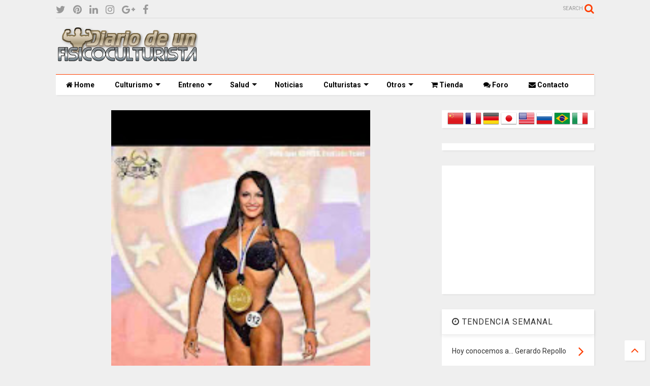

--- FILE ---
content_type: text/html; charset=UTF-8
request_url: https://www.diariodeunfisicoculturista.com/2015/12/campeonatos-del-mundo-de-fitness-ifbb.html
body_size: 96171
content:
<!DOCTYPE html>
<html class='v2' dir='ltr' xmlns='http://www.w3.org/1999/xhtml' xmlns:b='http://www.google.com/2005/gml/b' xmlns:data='http://www.google.com/2005/gml/data' xmlns:expr='http://www.google.com/2005/gml/expr'>
<!--
<head>
<link href='https://www.blogger.com/static/v1/widgets/335934321-css_bundle_v2.css' rel='stylesheet' type='text/css'/>

-->
<head>
<script src='https://ajax.googleapis.com/ajax/libs/jquery/1.12.4/jquery.min.js' type='text/javascript'></script>
<link href='https://maxcdn.bootstrapcdn.com/font-awesome/4.7.0/css/font-awesome.min.css' rel='stylesheet' type='text/css'/>
<link href='//1.bp.blogspot.com' rel='dns-prefetch'/><link href='//28.2bp.blogspot.com' rel='dns-prefetch'/><link href='//3.bp.blogspot.com' rel='dns-prefetch'/><link href='//4.bp.blogspot.com' rel='dns-prefetch'/><link href='//www.blogger.com' rel='dns-prefetch'/><link href='//maxcdn.bootstrapcdn.com' rel='dns-prefetch'/><link href='//fonts.googleapis.com' rel='dns-prefetch'/><link href='//use.fontawesome.com' rel='dns-prefetch'/><link href='//ajax.googleapis.com' rel='dns-prefetch'/><link href='//resources.blogblog.com' rel='dns-prefetch'/><link href='//www.facebook.com' rel='dns-prefetch'/><link href='//plus.google.com' rel='dns-prefetch'/><link href='//twitter.com' rel='dns-prefetch'/><link href='//www.youtube.com' rel='dns-prefetch'/><link href='//feedburner.google.com' rel='dns-prefetch'/><link href='//www.pinterest.com' rel='dns-prefetch'/><link href='//www.linkedin.com' rel='dns-prefetch'/><link href='//www.behance.net' rel='dns-prefetch'/><link href='//feeds.feedburner.com' rel='dns-prefetch'/><link href='//github.com' rel='dns-prefetch'/><link href='//player.vimeo.com' rel='dns-prefetch'/><link href='//platform.twitter.com' rel='dns-prefetch'/><link href='//apis.google.com' rel='dns-prefetch'/><link href='//connect.facebook.net' rel='dns-prefetch'/><link href='//cdnjs.cloudflare.com' rel='dns-prefetch'/><link href='//www.google-analytics.com' rel='dns-prefetch'/><link href='//pagead2.googlesyndication.com' rel='dns-prefetch'/><link href='//googleads.g.doubleclick.net' rel='dns-prefetch'/><link href='//www.gstatic.com' rel='dns-prefetch'/><link href='//www.googletagservices.com' rel='dns-prefetch'/><link href='//static.xx.fbcdn.net' rel='dns-prefetch'/><link href='//tpc.googlesyndication.com' rel='dns-prefetch'/><link href='//syndication.twitter.com' rel='dns-prefetch'/><link href='//w.sharethis.com' rel='dns-prefetch'/><link href='//edge.sharethis.com' rel='dns-prefetch'/><link href='//t.sharethis.com' rel='dns-prefetch'/><link href='//s7.addthis.com' rel='dns-prefetch'/>
<meta charset='utf-8'/>
<meta content='width=device-width,initial-scale=1.0,minimum-scale=1.0' name='viewport'/>
<meta content='text/html; charset=UTF-8' http-equiv='Content-Type'/>
<meta content='blogger' name='generator'/>
<link href='https://www.diariodeunfisicoculturista.com/favicon.ico' rel='icon' type='image/x-icon'/>
<link href='https://www.diariodeunfisicoculturista.com/2015/12/campeonatos-del-mundo-de-fitness-ifbb.html' rel='canonical'/>
<link rel="alternate" type="application/atom+xml" title="DIARIO DE UN FISICOCULTURISTA - Atom" href="https://www.diariodeunfisicoculturista.com/feeds/posts/default" />
<link rel="alternate" type="application/rss+xml" title="DIARIO DE UN FISICOCULTURISTA - RSS" href="https://www.diariodeunfisicoculturista.com/feeds/posts/default?alt=rss" />
<link rel="service.post" type="application/atom+xml" title="DIARIO DE UN FISICOCULTURISTA - Atom" href="https://www.blogger.com/feeds/4209898787985831720/posts/default" />

<link rel="alternate" type="application/atom+xml" title="DIARIO DE UN FISICOCULTURISTA - Atom" href="https://www.diariodeunfisicoculturista.com/feeds/4835880222752544826/comments/default" />
<!--Can't find substitution for tag [blog.ieCssRetrofitLinks]-->
<link href='https://blogger.googleusercontent.com/img/b/R29vZ2xl/AVvXsEiUF7_F4OuDC2wqCg9o-avuAaF0g1JVlUQJ4_jJ_z2pfUFAaJtXcDqb_28_b_MrMi18-_qW4pXw9l6fmNINnPRDoafEnpAZCPmuJJvuHdfpeVPJ_FNmsd1UBb8GlU_-fGAGQr6LY_fWcEk/s320/anna_7.jpg' rel='image_src'/>
<meta content='https://www.diariodeunfisicoculturista.com/2015/12/campeonatos-del-mundo-de-fitness-ifbb.html' property='og:url'/>
<meta content='Campeonatos del Mundo de Fitness IFBB 2015 (resultados)' property='og:title'/>
<meta content='Weblog sobre fisicoculturismo, fitness, nutrición, suplementos, dietas y ejercicios' property='og:description'/>
<meta content='https://blogger.googleusercontent.com/img/b/R29vZ2xl/AVvXsEiUF7_F4OuDC2wqCg9o-avuAaF0g1JVlUQJ4_jJ_z2pfUFAaJtXcDqb_28_b_MrMi18-_qW4pXw9l6fmNINnPRDoafEnpAZCPmuJJvuHdfpeVPJ_FNmsd1UBb8GlU_-fGAGQr6LY_fWcEk/w1200-h630-p-k-no-nu/anna_7.jpg' property='og:image'/>
<title>
Campeonatos del Mundo de Fitness IFBB 2015 (resultados) | DIARIO DE UN FISICOCULTURISTA
</title>
<meta content='Campeonatos del Mundo de Fitness IFBB 2015 (resultados) | DIARIO DE UN FISICOCULTURISTA' property='og:title'/>
<meta content='article' property='og:type'/>
<meta content='https://blogger.googleusercontent.com/img/b/R29vZ2xl/AVvXsEiUF7_F4OuDC2wqCg9o-avuAaF0g1JVlUQJ4_jJ_z2pfUFAaJtXcDqb_28_b_MrMi18-_qW4pXw9l6fmNINnPRDoafEnpAZCPmuJJvuHdfpeVPJ_FNmsd1UBb8GlU_-fGAGQr6LY_fWcEk/s320/anna_7.jpg' property='og:image'/>
<meta content='DIARIO DE UN FISICOCULTURISTA' property='og:site_name'/>

<meta property='fb:app_id' content='403849583055028'/>


<script type='text/javascript'>var FACEBOOK_APP_ID = '403849583055028';</script>
<!--dis-bing-index-archive-pages-start-->
<style type='text/css'>@font-face{font-family:'Roboto';font-style:normal;font-weight:400;font-stretch:100%;font-display:swap;src:url(//fonts.gstatic.com/s/roboto/v50/KFO7CnqEu92Fr1ME7kSn66aGLdTylUAMa3GUBHMdazTgWw.woff2)format('woff2');unicode-range:U+0460-052F,U+1C80-1C8A,U+20B4,U+2DE0-2DFF,U+A640-A69F,U+FE2E-FE2F;}@font-face{font-family:'Roboto';font-style:normal;font-weight:400;font-stretch:100%;font-display:swap;src:url(//fonts.gstatic.com/s/roboto/v50/KFO7CnqEu92Fr1ME7kSn66aGLdTylUAMa3iUBHMdazTgWw.woff2)format('woff2');unicode-range:U+0301,U+0400-045F,U+0490-0491,U+04B0-04B1,U+2116;}@font-face{font-family:'Roboto';font-style:normal;font-weight:400;font-stretch:100%;font-display:swap;src:url(//fonts.gstatic.com/s/roboto/v50/KFO7CnqEu92Fr1ME7kSn66aGLdTylUAMa3CUBHMdazTgWw.woff2)format('woff2');unicode-range:U+1F00-1FFF;}@font-face{font-family:'Roboto';font-style:normal;font-weight:400;font-stretch:100%;font-display:swap;src:url(//fonts.gstatic.com/s/roboto/v50/KFO7CnqEu92Fr1ME7kSn66aGLdTylUAMa3-UBHMdazTgWw.woff2)format('woff2');unicode-range:U+0370-0377,U+037A-037F,U+0384-038A,U+038C,U+038E-03A1,U+03A3-03FF;}@font-face{font-family:'Roboto';font-style:normal;font-weight:400;font-stretch:100%;font-display:swap;src:url(//fonts.gstatic.com/s/roboto/v50/KFO7CnqEu92Fr1ME7kSn66aGLdTylUAMawCUBHMdazTgWw.woff2)format('woff2');unicode-range:U+0302-0303,U+0305,U+0307-0308,U+0310,U+0312,U+0315,U+031A,U+0326-0327,U+032C,U+032F-0330,U+0332-0333,U+0338,U+033A,U+0346,U+034D,U+0391-03A1,U+03A3-03A9,U+03B1-03C9,U+03D1,U+03D5-03D6,U+03F0-03F1,U+03F4-03F5,U+2016-2017,U+2034-2038,U+203C,U+2040,U+2043,U+2047,U+2050,U+2057,U+205F,U+2070-2071,U+2074-208E,U+2090-209C,U+20D0-20DC,U+20E1,U+20E5-20EF,U+2100-2112,U+2114-2115,U+2117-2121,U+2123-214F,U+2190,U+2192,U+2194-21AE,U+21B0-21E5,U+21F1-21F2,U+21F4-2211,U+2213-2214,U+2216-22FF,U+2308-230B,U+2310,U+2319,U+231C-2321,U+2336-237A,U+237C,U+2395,U+239B-23B7,U+23D0,U+23DC-23E1,U+2474-2475,U+25AF,U+25B3,U+25B7,U+25BD,U+25C1,U+25CA,U+25CC,U+25FB,U+266D-266F,U+27C0-27FF,U+2900-2AFF,U+2B0E-2B11,U+2B30-2B4C,U+2BFE,U+3030,U+FF5B,U+FF5D,U+1D400-1D7FF,U+1EE00-1EEFF;}@font-face{font-family:'Roboto';font-style:normal;font-weight:400;font-stretch:100%;font-display:swap;src:url(//fonts.gstatic.com/s/roboto/v50/KFO7CnqEu92Fr1ME7kSn66aGLdTylUAMaxKUBHMdazTgWw.woff2)format('woff2');unicode-range:U+0001-000C,U+000E-001F,U+007F-009F,U+20DD-20E0,U+20E2-20E4,U+2150-218F,U+2190,U+2192,U+2194-2199,U+21AF,U+21E6-21F0,U+21F3,U+2218-2219,U+2299,U+22C4-22C6,U+2300-243F,U+2440-244A,U+2460-24FF,U+25A0-27BF,U+2800-28FF,U+2921-2922,U+2981,U+29BF,U+29EB,U+2B00-2BFF,U+4DC0-4DFF,U+FFF9-FFFB,U+10140-1018E,U+10190-1019C,U+101A0,U+101D0-101FD,U+102E0-102FB,U+10E60-10E7E,U+1D2C0-1D2D3,U+1D2E0-1D37F,U+1F000-1F0FF,U+1F100-1F1AD,U+1F1E6-1F1FF,U+1F30D-1F30F,U+1F315,U+1F31C,U+1F31E,U+1F320-1F32C,U+1F336,U+1F378,U+1F37D,U+1F382,U+1F393-1F39F,U+1F3A7-1F3A8,U+1F3AC-1F3AF,U+1F3C2,U+1F3C4-1F3C6,U+1F3CA-1F3CE,U+1F3D4-1F3E0,U+1F3ED,U+1F3F1-1F3F3,U+1F3F5-1F3F7,U+1F408,U+1F415,U+1F41F,U+1F426,U+1F43F,U+1F441-1F442,U+1F444,U+1F446-1F449,U+1F44C-1F44E,U+1F453,U+1F46A,U+1F47D,U+1F4A3,U+1F4B0,U+1F4B3,U+1F4B9,U+1F4BB,U+1F4BF,U+1F4C8-1F4CB,U+1F4D6,U+1F4DA,U+1F4DF,U+1F4E3-1F4E6,U+1F4EA-1F4ED,U+1F4F7,U+1F4F9-1F4FB,U+1F4FD-1F4FE,U+1F503,U+1F507-1F50B,U+1F50D,U+1F512-1F513,U+1F53E-1F54A,U+1F54F-1F5FA,U+1F610,U+1F650-1F67F,U+1F687,U+1F68D,U+1F691,U+1F694,U+1F698,U+1F6AD,U+1F6B2,U+1F6B9-1F6BA,U+1F6BC,U+1F6C6-1F6CF,U+1F6D3-1F6D7,U+1F6E0-1F6EA,U+1F6F0-1F6F3,U+1F6F7-1F6FC,U+1F700-1F7FF,U+1F800-1F80B,U+1F810-1F847,U+1F850-1F859,U+1F860-1F887,U+1F890-1F8AD,U+1F8B0-1F8BB,U+1F8C0-1F8C1,U+1F900-1F90B,U+1F93B,U+1F946,U+1F984,U+1F996,U+1F9E9,U+1FA00-1FA6F,U+1FA70-1FA7C,U+1FA80-1FA89,U+1FA8F-1FAC6,U+1FACE-1FADC,U+1FADF-1FAE9,U+1FAF0-1FAF8,U+1FB00-1FBFF;}@font-face{font-family:'Roboto';font-style:normal;font-weight:400;font-stretch:100%;font-display:swap;src:url(//fonts.gstatic.com/s/roboto/v50/KFO7CnqEu92Fr1ME7kSn66aGLdTylUAMa3OUBHMdazTgWw.woff2)format('woff2');unicode-range:U+0102-0103,U+0110-0111,U+0128-0129,U+0168-0169,U+01A0-01A1,U+01AF-01B0,U+0300-0301,U+0303-0304,U+0308-0309,U+0323,U+0329,U+1EA0-1EF9,U+20AB;}@font-face{font-family:'Roboto';font-style:normal;font-weight:400;font-stretch:100%;font-display:swap;src:url(//fonts.gstatic.com/s/roboto/v50/KFO7CnqEu92Fr1ME7kSn66aGLdTylUAMa3KUBHMdazTgWw.woff2)format('woff2');unicode-range:U+0100-02BA,U+02BD-02C5,U+02C7-02CC,U+02CE-02D7,U+02DD-02FF,U+0304,U+0308,U+0329,U+1D00-1DBF,U+1E00-1E9F,U+1EF2-1EFF,U+2020,U+20A0-20AB,U+20AD-20C0,U+2113,U+2C60-2C7F,U+A720-A7FF;}@font-face{font-family:'Roboto';font-style:normal;font-weight:400;font-stretch:100%;font-display:swap;src:url(//fonts.gstatic.com/s/roboto/v50/KFO7CnqEu92Fr1ME7kSn66aGLdTylUAMa3yUBHMdazQ.woff2)format('woff2');unicode-range:U+0000-00FF,U+0131,U+0152-0153,U+02BB-02BC,U+02C6,U+02DA,U+02DC,U+0304,U+0308,U+0329,U+2000-206F,U+20AC,U+2122,U+2191,U+2193,U+2212,U+2215,U+FEFF,U+FFFD;}@font-face{font-family:'Roboto';font-style:normal;font-weight:700;font-stretch:100%;font-display:swap;src:url(//fonts.gstatic.com/s/roboto/v50/KFO7CnqEu92Fr1ME7kSn66aGLdTylUAMa3GUBHMdazTgWw.woff2)format('woff2');unicode-range:U+0460-052F,U+1C80-1C8A,U+20B4,U+2DE0-2DFF,U+A640-A69F,U+FE2E-FE2F;}@font-face{font-family:'Roboto';font-style:normal;font-weight:700;font-stretch:100%;font-display:swap;src:url(//fonts.gstatic.com/s/roboto/v50/KFO7CnqEu92Fr1ME7kSn66aGLdTylUAMa3iUBHMdazTgWw.woff2)format('woff2');unicode-range:U+0301,U+0400-045F,U+0490-0491,U+04B0-04B1,U+2116;}@font-face{font-family:'Roboto';font-style:normal;font-weight:700;font-stretch:100%;font-display:swap;src:url(//fonts.gstatic.com/s/roboto/v50/KFO7CnqEu92Fr1ME7kSn66aGLdTylUAMa3CUBHMdazTgWw.woff2)format('woff2');unicode-range:U+1F00-1FFF;}@font-face{font-family:'Roboto';font-style:normal;font-weight:700;font-stretch:100%;font-display:swap;src:url(//fonts.gstatic.com/s/roboto/v50/KFO7CnqEu92Fr1ME7kSn66aGLdTylUAMa3-UBHMdazTgWw.woff2)format('woff2');unicode-range:U+0370-0377,U+037A-037F,U+0384-038A,U+038C,U+038E-03A1,U+03A3-03FF;}@font-face{font-family:'Roboto';font-style:normal;font-weight:700;font-stretch:100%;font-display:swap;src:url(//fonts.gstatic.com/s/roboto/v50/KFO7CnqEu92Fr1ME7kSn66aGLdTylUAMawCUBHMdazTgWw.woff2)format('woff2');unicode-range:U+0302-0303,U+0305,U+0307-0308,U+0310,U+0312,U+0315,U+031A,U+0326-0327,U+032C,U+032F-0330,U+0332-0333,U+0338,U+033A,U+0346,U+034D,U+0391-03A1,U+03A3-03A9,U+03B1-03C9,U+03D1,U+03D5-03D6,U+03F0-03F1,U+03F4-03F5,U+2016-2017,U+2034-2038,U+203C,U+2040,U+2043,U+2047,U+2050,U+2057,U+205F,U+2070-2071,U+2074-208E,U+2090-209C,U+20D0-20DC,U+20E1,U+20E5-20EF,U+2100-2112,U+2114-2115,U+2117-2121,U+2123-214F,U+2190,U+2192,U+2194-21AE,U+21B0-21E5,U+21F1-21F2,U+21F4-2211,U+2213-2214,U+2216-22FF,U+2308-230B,U+2310,U+2319,U+231C-2321,U+2336-237A,U+237C,U+2395,U+239B-23B7,U+23D0,U+23DC-23E1,U+2474-2475,U+25AF,U+25B3,U+25B7,U+25BD,U+25C1,U+25CA,U+25CC,U+25FB,U+266D-266F,U+27C0-27FF,U+2900-2AFF,U+2B0E-2B11,U+2B30-2B4C,U+2BFE,U+3030,U+FF5B,U+FF5D,U+1D400-1D7FF,U+1EE00-1EEFF;}@font-face{font-family:'Roboto';font-style:normal;font-weight:700;font-stretch:100%;font-display:swap;src:url(//fonts.gstatic.com/s/roboto/v50/KFO7CnqEu92Fr1ME7kSn66aGLdTylUAMaxKUBHMdazTgWw.woff2)format('woff2');unicode-range:U+0001-000C,U+000E-001F,U+007F-009F,U+20DD-20E0,U+20E2-20E4,U+2150-218F,U+2190,U+2192,U+2194-2199,U+21AF,U+21E6-21F0,U+21F3,U+2218-2219,U+2299,U+22C4-22C6,U+2300-243F,U+2440-244A,U+2460-24FF,U+25A0-27BF,U+2800-28FF,U+2921-2922,U+2981,U+29BF,U+29EB,U+2B00-2BFF,U+4DC0-4DFF,U+FFF9-FFFB,U+10140-1018E,U+10190-1019C,U+101A0,U+101D0-101FD,U+102E0-102FB,U+10E60-10E7E,U+1D2C0-1D2D3,U+1D2E0-1D37F,U+1F000-1F0FF,U+1F100-1F1AD,U+1F1E6-1F1FF,U+1F30D-1F30F,U+1F315,U+1F31C,U+1F31E,U+1F320-1F32C,U+1F336,U+1F378,U+1F37D,U+1F382,U+1F393-1F39F,U+1F3A7-1F3A8,U+1F3AC-1F3AF,U+1F3C2,U+1F3C4-1F3C6,U+1F3CA-1F3CE,U+1F3D4-1F3E0,U+1F3ED,U+1F3F1-1F3F3,U+1F3F5-1F3F7,U+1F408,U+1F415,U+1F41F,U+1F426,U+1F43F,U+1F441-1F442,U+1F444,U+1F446-1F449,U+1F44C-1F44E,U+1F453,U+1F46A,U+1F47D,U+1F4A3,U+1F4B0,U+1F4B3,U+1F4B9,U+1F4BB,U+1F4BF,U+1F4C8-1F4CB,U+1F4D6,U+1F4DA,U+1F4DF,U+1F4E3-1F4E6,U+1F4EA-1F4ED,U+1F4F7,U+1F4F9-1F4FB,U+1F4FD-1F4FE,U+1F503,U+1F507-1F50B,U+1F50D,U+1F512-1F513,U+1F53E-1F54A,U+1F54F-1F5FA,U+1F610,U+1F650-1F67F,U+1F687,U+1F68D,U+1F691,U+1F694,U+1F698,U+1F6AD,U+1F6B2,U+1F6B9-1F6BA,U+1F6BC,U+1F6C6-1F6CF,U+1F6D3-1F6D7,U+1F6E0-1F6EA,U+1F6F0-1F6F3,U+1F6F7-1F6FC,U+1F700-1F7FF,U+1F800-1F80B,U+1F810-1F847,U+1F850-1F859,U+1F860-1F887,U+1F890-1F8AD,U+1F8B0-1F8BB,U+1F8C0-1F8C1,U+1F900-1F90B,U+1F93B,U+1F946,U+1F984,U+1F996,U+1F9E9,U+1FA00-1FA6F,U+1FA70-1FA7C,U+1FA80-1FA89,U+1FA8F-1FAC6,U+1FACE-1FADC,U+1FADF-1FAE9,U+1FAF0-1FAF8,U+1FB00-1FBFF;}@font-face{font-family:'Roboto';font-style:normal;font-weight:700;font-stretch:100%;font-display:swap;src:url(//fonts.gstatic.com/s/roboto/v50/KFO7CnqEu92Fr1ME7kSn66aGLdTylUAMa3OUBHMdazTgWw.woff2)format('woff2');unicode-range:U+0102-0103,U+0110-0111,U+0128-0129,U+0168-0169,U+01A0-01A1,U+01AF-01B0,U+0300-0301,U+0303-0304,U+0308-0309,U+0323,U+0329,U+1EA0-1EF9,U+20AB;}@font-face{font-family:'Roboto';font-style:normal;font-weight:700;font-stretch:100%;font-display:swap;src:url(//fonts.gstatic.com/s/roboto/v50/KFO7CnqEu92Fr1ME7kSn66aGLdTylUAMa3KUBHMdazTgWw.woff2)format('woff2');unicode-range:U+0100-02BA,U+02BD-02C5,U+02C7-02CC,U+02CE-02D7,U+02DD-02FF,U+0304,U+0308,U+0329,U+1D00-1DBF,U+1E00-1E9F,U+1EF2-1EFF,U+2020,U+20A0-20AB,U+20AD-20C0,U+2113,U+2C60-2C7F,U+A720-A7FF;}@font-face{font-family:'Roboto';font-style:normal;font-weight:700;font-stretch:100%;font-display:swap;src:url(//fonts.gstatic.com/s/roboto/v50/KFO7CnqEu92Fr1ME7kSn66aGLdTylUAMa3yUBHMdazQ.woff2)format('woff2');unicode-range:U+0000-00FF,U+0131,U+0152-0153,U+02BB-02BC,U+02C6,U+02DA,U+02DC,U+0304,U+0308,U+0329,U+2000-206F,U+20AC,U+2122,U+2191,U+2193,U+2212,U+2215,U+FEFF,U+FFFD;}</style>
<style id='page-skin-1' type='text/css'><!--
/*
-----------------------------------------------------------------------------
Template Name: MagOne
Template URI: http://sneeit.com/magone-multi-purpose-blogger-magazine-template/
Author: Tien Nguyen
Author URI: http://portfolio.sneeit.com
Description: MagOne - Responsive Newspaper and Magazine Blogger Template
Version: 6.3.7
-----------------------------------------------------------------------------
----------------------------------------------------------------------------- */
/* Variable definitions
=======================
<Variable name="keycolor" description="Main Color" type="color" default="#FF3D00"/>
<Group description="Site" selector="body">
<Variable name="body.font" description="Font" type="font" default="normal normal 12px 'Roboto', sans-serif"/>
<Variable name="body.text.color" description="Text Color" type="color" default="#000000"/>
</Group>
<Group description="Backgrounds" selector="body">
<Variable name="body.background.color" description="Body Background" type="color" default="#efefef"/>
<Variable name="content.background.color" description="Entire Blog Background" type="color" default="#efefef"/>
<Variable name="header.background.color" description="Header Background" type="color" default="#ffffff"/>
</Group>
<Group description="Menu" selector="#PageList1">
<Variable name="menufont" description="Menu Main Items Font" type="font" default="normal bold 14px 'Roboto', sans-serif"/>
<Variable name="menucolor" description="Menu Main Items Color" type="color" default="#000000"/>
<Variable name="menucolorhover" description="Menu Main Items Hover Color" type="color" default="#777777"/>
<Variable name="menubackground" description="Menu Main Items Background" type="color" default="#ffffff"/>
<Variable name="menubackgroundhover" description="Menu Main Items Hover Background" type="color" default="#ffffff"/>
<Variable name="menusubcolor" description="Menu Sub Items Color" type="color" default="#cccccc"/>
<Variable name="menusubcolorhover" description="Menu Sub Items Hover Color" type="color" default="#ffffff"/>
<Variable name="menusubbackground" description="Menu Sub Items Background" type="color" default="#333333"/>
<Variable name="menucurcolor" description="Selected Menu Main Item Color" type="color" default="#FFFFFF"/>
<Variable name="menucurbackground" description="Selected Menu Main Item Background" type="color" default="#FF3D00"/>
</Group>
<Group description="Links" selector="body">
<Variable name="link.color" description="Link Color" type="color" default="#FF3D00"/>
<Variable name="link.visited.color" description="Visited Color" type="color" default="#EA3A00"/>
<Variable name="link.hover.color" description="Hover Color" type="color" default="#FF4D11"/>
</Group>
<Group description="Widgets - Gadgets" selector="#primary .widget">
<Variable name="blockitembghv" description="Background of Items in Blocks when Hover" type="color" default="#000000"/>
<Variable name="feedwid.title.font" description="Article Widgets Title" type="font" default="normal bold 23px 'Roboto', sans-serif"/>
<Variable name="sidewid.title.font" description="Right Sidebar Widgets Title" type="font" default="normal normal 16px 'Roboto', sans-serif"/>
</Group>
<Group description="Post" selector="h1.post-title">
<Variable name="post.title.font" description="Post Title" type="font" default="normal normal 40px 'Roboto', sans-serif"/>
<Variable name="post.body.font" description="Post Body" type="font" default="normal normal 16px 'Roboto', sans-serif"/>
</Group>
<Group description="Slider" selector=".widget.slider">
<Variable name="slider.title.font" description="Slider Item Title" type="font" default="normal 400 30px 'Roboto', sans-serif"/>
</Group>
<Variable name="body.background" description="Body Background" type="background"
color="#efefef" default="$(color) none repeat scroll top left"/>
<Variable name="body.background.override" description="Body Background Override" type="string" default=""/>
<Variable name="body.background.gradient.cap" description="Body Gradient Cap" type="url"
default="url(//www.blogblog.com/1kt/simple/gradients_light.png)"/>
<Variable name="body.background.gradient.tile" description="Body Gradient Tile" type="url"
default="url(//www.blogblog.com/1kt/simple/body_gradient_tile_light.png)"/>
*/
/*Variable Apply Here*/
body {font: normal normal 12px 'Roboto', sans-serif;color: #000000;background: #efefef none repeat scroll top left;}
a:link {text-decoration:none;color: #FF3D00;}
a:visited {text-decoration:none;color: #EA3A00;}
a:hover {color: #FF4D11;}
.color {color: #FF3D00;}
.border {border-color: #FF3D00;}
.bg {background-color: #FF3D00;}
.header-bg {background-color:#ffffff;}
.wrapper {background-color:#efefef;max-width: 100%;margin: auto;}
.post-body {font: normal normal 16px 'Roboto', sans-serif;}
.main-menu {border-top: 1px solid #FF3D00;}
.main-menu ul.sub-menu li:hover > a {border-left: 2px solid #FF3D00o;}
.main-menu .menu-item-mega > .menu-item-inner > .sub-menu > li li:hover a {border-left: 1px solid #FF3D00;}
.main-menu ul.sub-menu li:hover > a,
.main-menu .menu-item-mega > .menu-item-inner > .sub-menu,
.main-menu .menu-item-mega > .menu-item-inner > .sub-menu > li li:hover a {border-color: #FF3D00!important;}
.header-social-icons ul li a:hover {color: #FF3D00;}
.feed-widget-header .widget-title {font: normal bold 23px 'Roboto', sans-serif;}
.slider-item .item-readmore:hover {background: #FF3D00}
.owl-dot.active {background: #FF3D00;}
#main-sidebar .widget > h2, #main-sidebar .feed-widget-header, #main-sidebar .feed-widget-header h2 {font: normal normal 16px 'Roboto', sans-serif;}
#main-sidebar .widget.FollowByEmail .follow-by-email-submit {background: #FF3D00;}
#footer .widget.social_icons li a:hover {color: #FF3D00;}
#footer .FollowByEmail .follow-by-email-submit {background: #FF3D00;}
a.comments-title.active {border-bottom: 2px solid #efefef!important;}
h1.post-title {font: normal normal 40px 'Roboto', sans-serif;}
.feed.widget .feed-widget-header {border-color: #FF3D00;}
.feed.widget.box-title h2.widget-title {background: #FF3D00;}
.social_counter {color: #FF3D00}
.social_counter .button {background: #FF3D00}
.main-menu {background: #ffffff;}
.main-menu ul.menu > li > a {color: #000000;font: normal bold 14px 'Roboto', sans-serif;}
.main-menu ul.menu > li:hover > a {color: #777777;background: #ffffff;}
.main-menu ul.sub-menu,
.main-menu .menu-item-mega-label .menu-item-inner {	background: #333333; }
.main-menu ul.sub-menu a { color: #cccccc; }
.main-menu ul.sub-menu li:hover > a { color: #ffffff; }
.main-menu ul.menu > li.menu-item-current > a {background: #FF3D00; color: #FFFFFF!important;}
.feed.widget .thumbnail { background: #000000!important; }
.mobile-menu .menu { border-top: 1px solid #FF3D00; }
.slider-item .item-title {font:normal 400 30px 'Roboto', sans-serif}
form a[class*="button"], form button[class*="button"], form input[class*="button"], form input[type="submit"]{background:#FF3D00!important}
/*MAIN LAYOUT*/
.wrapper {
padding: 20px 20px 30px 20px;
max-width: 100%;
width: /*-var-wrapper-width-start*/1100px/*-var-wrapper-width-end*/;
box-sizing: border-box;
}
#content {
float: left;
/*-var-content-width-start-*/width: 68.68%;/*-var-content-width-end-*/
}
#main-sidebar {
float: right;
/*-var-sidebar-width-start-*/width: 28.31%;/*-var-sidebar-width-end-*/
}
/* - sticky sidebar */
#sidebar {
padding-top: 0.1px; /* to prevent margin of widget collapse sidebar height */
}
#sidebar.fix-top {
position: fixed;
top: 0!important;
bottom: auto!important;
}
#sidebar.fix-bot {
position: fixed;
top: auto!important;
bottom: 0!important;
}
#sidebar.abs-stay {
position: absolute;
bottom: auto!important;
left: auto!important;
right: 0!important;
}
#sidebar.abs-bot {
position: absolute;
top: auto!important;
bottom: 0!important;
left: auto!important;
right: 0!important;
}
/*amp*/
amp-img, amp-youtube, amp-iframe, noscript.amp {
display: none!important;
}

--></style>
<style id='main-css' type='text/css'>
.section,.widget,body{margin:0;padding:0}.owl-carousel,.owl-carousel .owl-item{-webkit-tap-highlight-color:transparent}.clear,.feed.widget .meta-items{clear:both}.feed.widget.complex .item-0 a.meta-item-author .avatar,.feed.widget.sticky a.meta-item-author .avatar{font-style:italic;opacity:.8}*{word-wrap:break-word!important}body{position:relative;overflow-x:hidden;width:auto}a{cursor:pointer}a img{border:none}.widget{opacity:0}.widget#Blog1{opacity:1!important}.item-control{display:none}.clear{display:block;float:none}.inb{display:-moz-inline-stack;display:inline-block}.table{display:table;width:100%}.tr{display:table-row;width:100%}.td{display:table-cell;vertical-align:middle}.wide{margin:auto;width:100%;max-width:100%}iframe,img,ins,object{max-width:100%!important}img{height:auto}#admin-section,.hide{display:none}.item-thumbnail,.natural-thumbnail{overflow:hidden;display:block;z-index:9;width:100%;position:relative}.item-thumbnail .item-thumbnail-resize-portrait{display:block;width:100%;height:1100%;margin-top:-500%;vertical-align:middle}.item-thumbnail .item-thumbnail-resize-landscape{display:block;width:1100%;height:100%;margin-left:-500%;text-align:center}.item-thumbnail img{position:relative;display:inline-block!important;height:auto;width:auto;max-width:9999px;max-height:9999px;padding:0!important;zoom:1}.item-thumbnail .item-thumbnail-resize-portrait img{height:auto!important;width:100%!important;position:absolute;top:0;bottom:0;left:0;right:0;margin:auto}.item-thumbnail .item-thumbnail-resize-landscape img{height:100%!important;width:auto!important}.natural-thumbnail img{display:block;height:auto;width:100%}.blogger-clickTrap,.widget>h2{display:none}.post-body h2,.post-body h3,.post-body h4{margin:1em 0 .5em}.widget .post-body ol,.widget .post-body ul{margin:.5em 0 1.5em}span.widget-item-control{position:absolute;right:0;bottom:0}.post-body{font-weight:400;line-height:1.5em;padding:5px 0 0;width:auto}.post-body b{font-weight:700}.post-body iframe.YOUTUBE-iframe-video,.post-body iframe[src*=youtube]{display:block;width:100%;margin:0 0 10px}.PopularPosts .item-thumbnail{float:none;margin:0}.sd,.shad,.shadow,.shd{-webkit-box-shadow:2px 2px 3px rgba(0,0,0,.05);-o-box-shadow:2px 2px 3px rgba(0,0,0,.05);-ms-box-shadow:2px 2px 3px rgba(0,0,0,.05);box-shadow:2px 2px 3px rgba(0,0,0,.05)}.cir,.circle{-o-border-radius:100%;-ms-border-radius:100%;-webkit-border-radius:100%;border-radius:100%}#footer .FollowByEmail .follow-by-email-submit,.rad2{-o-border-radius:2px;-ms-border-radius:2px;-webkit-border-radius:2px}.rad2{border-radius:2px}.owl-carousel .owl-animated-in{z-index:0}.owl-carousel .owl-animated-out{z-index:1}.owl-carousel{display:none;width:100%;position:relative;z-index:1}.owl-carousel .owl-stage{position:relative;-ms-touch-action:pan-Y}.owl-carousel .owl-stage:after{content:".";display:block;clear:both;visibility:hidden;line-height:0;height:0}.owl-carousel .owl-stage-outer{position:relative;overflow:hidden;-webkit-transform:translate3d(0,0,0)}.owl-carousel .owl-controls .owl-dot,.owl-carousel .owl-controls .owl-nav .owl-next,.owl-carousel .owl-controls .owl-nav .owl-prev{cursor:pointer;cursor:hand;-webkit-user-select:none;-khtml-user-select:none;-moz-user-select:none;-ms-user-select:none;user-select:none}.owl-carousel.owl-loaded{display:block}.owl-carousel.owl-loading{opacity:0;display:block}.owl-carousel.owl-hidden{opacity:0}.owl-carousel .owl-refresh .owl-item{display:none}.owl-carousel .owl-item{position:relative;min-height:1px;float:left;-webkit-backface-visibility:hidden;-webkit-touch-callout:none;-webkit-user-select:none;-moz-user-select:none;-ms-user-select:none;user-select:none}.owl-carousel .owl-item img{display:block;width:100%;-webkit-transform-style:preserve-3d;transform-style:preserve-3d}.owl-carousel.owl-text-select-on .owl-item{-webkit-user-select:auto;-moz-user-select:auto;-ms-user-select:auto;user-select:auto}.owl-carousel .owl-grab{cursor:move;cursor:-webkit-grab;cursor:-o-grab;cursor:-ms-grab;cursor:grab}.no-js .owl-carousel{display:block}.owl-carousel .owl-video-wrapper{position:relative;height:100%;background:#000}.owl-carousel .owl-video-playing .owl-video-play-icon,.owl-carousel .owl-video-playing .owl-video-tn{display:none}.owl-carousel .owl-video-frame{position:relative;z-index:1}.loader,.loader:after,.loader:before{border-radius:50%;width:2.5em;height:2.5em;-webkit-animation:loading_dots 1.8s infinite ease-in-out;animation:loading_dots 1.8s infinite ease-in-out}.loader{font-size:10px;margin:80px auto;position:relative;text-indent:-9999em;-webkit-transform:translateZ(0);-ms-transform:translateZ(0);transform:translateZ(0);-webkit-animation-delay:-.16s;animation-delay:-.16s}.loader:before{left:-3.5em;-webkit-animation-delay:-.32s;animation-delay:-.32s}.loader:after{left:3.5em}.loader:after,.loader:before{content:'';position:absolute;top:0}#Header1,#header,#header-section{position:relative}@-webkit-keyframes loading_dots{0%,100%,80%{box-shadow:0 2.5em 0 -1.3em rgba(125,125,125,.5)}40%{box-shadow:0 2.5em 0 0 rgba(125,125,125,.5)}}@keyframes loading_dots{0%,100%,80%{box-shadow:0 2.5em 0 -1.3em rgba(125,125,125,.5)}40%{box-shadow:0 2.5em 0 0 rgba(125,125,125,.5)}}.white{background:#fff}#header{z-index:19}#header-section{z-index:999}#header-wide .widget{margin:30px 0 0}#Header1{height:60px;overflow:hidden;margin:0}.main-menu-toggle{float:left;-webkit-user-select:none;-moz-user-select:none;-ms-user-select:none;-o-user-select:none;user-select:none}#search-toggle{float:right}.header-button{display:block;height:60px;line-height:60px}.header-button .inner{line-height:20px;padding:20px 20px 0 0;display:block}.main-menu-toggle .inner{padding-left:20px}.header-button .inner>span{color:#999;font-size:10px;line-height:20px;vertical-align:text-bottom}.header-button.active .inner span,.header-button:hover .inner span{color:#000}.header-button .inner i.fa{font-size:20px;line-height:20px}#header .toggle-button .arrow{width:0;height:0;border-left:5px solid transparent;border-right:5px solid transparent;border-bottom-width:5px;border-bottom-style:solid;position:absolute;left:40px;bottom:0;display:none}#top-page .widget.HTML,.blog-title,.main-menu,.main-menu .menu a,.main-menu ul.menu>li>a,.main-menu ul.sub-menu li{position:relative}#header .toggle-button.active .arrow{display:block}.blog-title{float:left;font-size:26px;font-weight:400;border-left:1px solid #ddd;height:30px;line-height:30px;margin:15px 20px 0 0;padding:0 0 0 20px;max-width:50%;overflow:hidden}.blog-title img{width:auto!important;height:auto!important;max-height:30px!important}.top-page-wrapper .widget *{max-width:100%}#top-page .widget.HTML{max-height:90px;overflow:hidden;width:728px}.top-page-wrapper.auto-height .widget *{max-width:none}#top-page-logo .blog-title{float:none;text-align:left;margin:0;padding:0;border:none;max-width:100%;height:auto}#top-page-logo .blog-title img{max-height:none!important}.top-page-wrapper.auto-height{padding-bottom:10px}.top-page-wrapper.auto-height .section#top-page .widget{min-width:50%;float:right}#header-section .LinkList,#header-section .PageList{display:none}.main-menu ul.menu>li.menu-item-current>a:hover,.solid-white .main-menu ul.menu>li>a:hover{opacity:.8}.main-menu .menu .arrow{width:0;height:0;border-left:5px solid transparent;border-right:5px solid transparent;border-top:5px solid;float:right;display:inline-block;margin:18px 0 0 5px}.main-menu .sub-menu .arrow{border-top:5px solid transparent;border-bottom:5px solid transparent;border-left:5px solid;margin:15px 0 0 10px;position:relative;top:1px}.main-menu ul{margin:0;padding:0}.main-menu ul.menu li{display:block;font-size:14px;font-weight:300;padding:0}ul.menu li>span{display:none}.main-menu ul.sub-menu li a{font-weight:400}.main-menu ul.sub-menu li{font-size:13px}.main-menu ul.menu li a{padding:0 20px;display:block;height:40px;line-height:40px;text-decoration:none}#footer-menu li a:hover,.feed.widget .item-labels a:hover,.feed.widget .item-readmore:hover{text-decoration:underline}.main-menu ul.menu>li.menu-item-has-children>a{padding-right:30px}.main-menu ul.menu>li>a .arrow{position:absolute;top:-1px;right:15px}.main-menu ul.menu>li{float:left;height:40px;line-height:40px}.main-menu .menu-item-inner{visibility:hidden;opacity:0;transition:visibility 0s linear .3s,opacity .3s linear;-webkit-transition:visibility 0s linear .3s,opacity .3s linear;-moz-transition:visibility 0s linear .3s,opacity .3s linear;-o-transition:visibility 0s linear .3s,opacity .3s linear;-ms-transition:visibility 0s linear .3s,opacity .3s linear}.main-menu ul.sub-menu{min-width:180px;position:absolute;top:100%}.main-menu li:hover>.menu-item-inner{visibility:visible;opacity:1;transition-delay:0s;-webkit-transition-delay:0s;-moz-transition-delay:0s;-o-transition-delay:0s;-ms-transition-delay:0s}.main-menu ul.sub-menu li:hover a{background:rgba(0,0,0,.1);-webkit-transition:all .2s ease-in-out;-moz-transition:all .2s ease-in-out;-o-transition:all .2s ease-in-out;transition:all .2s ease-in-out}.main-menu ul.sub-menu a{min-height:40px;height:auto;padding-right:10px}.main-menu ul.sub-menu ul.sub-menu{top:0;left:100%}.main-menu li.menu-item-mega:hover .menu-item-inner{visibility:visible;opacity:1}.main-menu li.menu-item-mega .menu-item-inner .arrow{display:none}.main-menu .menu-item-mega>.menu-item-inner>.sub-menu{width:100%;left:0;padding:10px 0}.main-menu .menu-item-mega>.menu-item-inner>.sub-menu>li{float:left;width:25%}.main-menu .menu-item-mega>.menu-item-inner>.sub-menu>li>a{font-size:14px}.main-menu .menu-item-mega>.menu-item-inner>.sub-menu>li>.menu-item-inner{position:static;border-left:1px solid #3c3c3c;margin-left:20px}.main-menu .menu-item-mega .sub-menu .sub-menu{position:relative;left:0}.main-menu .menu-item-mega:hover .sub-menu a{background:0 0;border-left:none}.main-menu .menu-item-mega .sub-menu .sub-menu a{font-size:12px;margin-left:15px;padding:0}.main-menu .menu-item-mega>.menu-item-inner>.sub-menu>li li:hover a{padding-left:10px}.main-menu li.menu-item-mega-label:hover .menu-item-inner .menu-mega-content{position:relative;z-index:1;margin-top:-25px}.main-menu .menu-item-mega-label .menu-item-inner{position:absolute;left:0;width:100%;padding:20px 0}.main-menu li.menu-item-mega-label.finished .menu-item-inner .menu-mega-content .item{float:left;width:22.5%;margin-right:2%}.main-menu li.menu-item-mega-label.finished .menu-item-inner .menu-mega-content .item.item-0{margin-left:2%}.main-menu li.menu-item-mega-label.finished .menu-item-inner .menu-mega-content{margin:0}.main-menu li.menu-item-mega-label.finished .menu-item-inner .menu-mega-content .item .item-thumbnail{height:160px;background:#000;padding:0}.main-menu li.menu-item-mega-label.finished .menu-item-inner .menu-mega-content .item .item-thumbnail:hover img{background:#000;opacity:.5;transition:opacity .3s linear;-webkit-transition:opacity .3s linear;-moz-transition:opacity .3s linear;-o-transition:opacity .3s linear;-ms-transition:opacity .3s linear}.main-menu li.menu-item-mega-label.finished .menu-item-inner .menu-mega-content .item .item-thumbnail i.fa{visibility:hidden;opacity:0;position:absolute;color:#fff;width:100%;text-align:center;top:40%;z-index:999;font-size:1000%}.main-menu li.menu-item-mega-label.finished .menu-item-inner .menu-mega-content .item .item-thumbnail:hover i.fa{visibility:visible;opacity:1;font-size:200%;transition:visibility .3s linear,font-size .3s linear,opacity .3s linear;-webkit-transition:visibility .3s linear,font-size .3s linear,opacity .3s linear;-moz-transition:visibility .3s linear,font-size .3s linear,opacity .3s linear;-o-transition:visibility .3s linear,font-size .3s linear,opacity .3s linear;-ms-transition:visibility .3s linear,font-size .3s linear,opacity .3s linear}.main-menu ul.menu li a.item-title{height:auto;line-height:1.5em;padding:0;margin:10px 0 0;color:#ccc;font-size:14px;font-weight:400}.main-menu ul.menu li a.item-title:hover{color:#fff}.main-menu ul.menu li.menu-item-mega-label.menu-item-has-children>.menu-item-inner>ul.sub-menu{float:left;width:20%;position:relative;border-top:none;padding:0;margin-top:-15px}.main-menu ul.menu li.menu-item-mega-label.menu-item-has-children>.menu-item-inner>ul.sub-menu>li{float:none;width:100%}.main-menu ul.menu li.menu-item-mega-label.menu-item-has-children>.menu-item-inner>ul.sub-menu .menu-item-inner{padding:0;width:auto}.main-menu ul.menu li.menu-item-mega-label.menu-item-has-children>.menu-item-inner .menu-mega-content{float:right;width:80%}.main-menu.main-menu-center>ul.menu>li{display:inline-block;float:none}.main-menu.main-menu-center>ul.menu{text-align:center}.main-menu.main-menu-center ul.sub-menu{text-align:left}.main-menu.main-menu-center li.menu-item-mega-label.finished .menu-item-inner .menu-mega-content .item .item-thumbnail i.fa{left:0}.main-menu.sticky-menu{position:fixed;left:0;top:0;width:100%;box-shadow:0 0 10px #ccc;border-bottom:1px solid #ddd}#header.sticky #header-section,.feed.widget.ticker .widget-content{-ms-box-shadow:2px 2px 3px rgba(0,0,0,.05);-o-box-shadow:2px 2px 3px rgba(0,0,0,.05);-webkit-box-shadow:2px 2px 3px rgba(0,0,0,.05)}.main-menu.sticky-menu>ul.menu{margin:auto;position:relative}#header.sticky{position:fixed;left:0;top:0;max-width:100%}#header.sticky #Header1{height:50px;z-index:0}#header.sticky #header-section{border-bottom:1px solid #ddd;box-shadow:2px 2px 3px rgba(0,0,0,.05);background:#fff}#header.sticky.mobile-menu-opened{overflow-y:scroll}#header.sticky.mobile-menu-opened .mobile-menu{padding-bottom:320px}#header.sticky .blog-title{float:none;margin:0;position:relative;z-index:0;padding:10px 0;text-align:center;max-width:none;height:30px;line-height:30px}.header-social-icons,input.gsc-search-button{float:right}#header.sticky .blog-title img{height:30px!important;width:auto!important;display:inline-block}#header.sticky .header-button .inner span,#header.sticky .header-social-icons{display:none}#header.sticky #search-toggle{position:absolute;right:0;top:0;z-index:2;height:50px;line-height:50px}#header.sticky #main-menu-toggle-mobile{position:absolute;left:0;top:0;z-index:2;height:50px;line-height:50px}#header.sticky .header-button .inner{padding:15px 20px;background:#fff}#header.sticky .mobile-menu{position:absolute;width:100%}#header.sticky.auto-height #header-section{top:-50px;background:0 0}#header.sticky .top-page-wrapper{background:#fff;padding:0}#header.sticky .top-bar{margin:0;position:absolute;right:0;top:0;z-index:9999;height:48px;width:60px;background:0 0;overflow:hidden;border-bottom:none!important}#header.sticky .top-bar .header-button .inner{line-height:18px}.widget-content div[id*=BlogSearch],div.gsc-control-cse{padding:10px;border:1px solid #ccc}table.gsc-search-box td{padding:0!important}.gsc-search-box input.gsc-input{padding:10px!important;box-shadow:none!important;margin:0!important}.gsc-search-box-tools .gsc-search-box td.gsc-input{display:block!important;padding:0!important}.gsc-input-box,.gsc-input-box-focus,.gsc-input-box-hover,input.gsc-input{border:none!important}.gsc-search-box-tools .gsc-search-box .gsc-input,table.gsc-search-box,table.gsc-search-box table{box-shadow:none!important}form.gsc-search-box,input.gsc-search-button,table.gsc-search-box{margin:0!important}form.gsc-search-box,table.gsc-search-box{width:100%}.search-form-wrapper{background:#000;background:rgba(0,0,0,.8);z-index:99;position:fixed;width:100%;height:100%;left:0;top:0;display:none}.search-form{position:absolute;width:100%;height:1px;left:0;top:40%;text-align:center}.search-form-label{position:absolute;bottom:100%;width:100%;display:block;left:0;color:#fff;font-size:40px;font-weight:400}.search-text,form input[type=text].search-text{position:absolute;top:100%;width:50%;left:0;right:0;margin:20px auto 0;background:0 0;border:none;border-bottom:1px dashed #ddd;font-size:60px;color:#fff;text-align:center;outline:0;min-width:300px}.search-form-overlay{position:absolute;width:100%;height:100%;top:0;left:0}#content-section-2,#inner-primary,.feed-widget-header{position:relative}.header-social-icons ul{padding:0;margin:0}.header-social-icons ul li{display:block;font-size:20px;margin:0 15px 0 0;height:55px;line-height:55px;float:right;padding:0}.header-social-icons ul li a{display:block;color:#999;margin:2px 0 0}#primary .widget{margin-top:30px}.feed-widget-header .widget-title{margin:0 10px 5px 0;float:left}.feed-widget-header .feed-widget-viewall{float:right;margin:5px 0 0}.feed.widget .item-title{line-height:1.3em;margin:0}.feed.widget .item-main{overflow:hidden;position:relative}.feed-widget-labels{float:left;margin:6px 0 0}.feed-widget-labels.listing{min-height:1.6em}.feed-widget-labels ul{padding:0;margin:0;border-radius:2px}.feed-widget-labels li{display:block;margin:0;padding:0}.feed-widget-labels a{color:#FFF;display:none;line-height:1;padding:2px 5px;white-space:nowrap;font-size:11px}.feed-widget-labels a:hover{opacity:.8}.feed-widget-labels a .check,.feed-widget-labels a .down{display:none}.feed-widget-labels a.active{display:block;background:0 0!important}.feed-widget-labels a.active .down,.feed-widget-labels.listing a.active .check{display:inline}.feed-widget-labels.listing a.active .down{display:none}.feed-widget-labels.listing ul{position:absolute;z-index:99}.feed.widget .item:hover img{opacity:.6}.feed.widget .item-labels.bg{color:#fff;display:inline-block;padding:4px 5px 5px;text-shadow:none;font-size:11px;margin:0 0 10px;line-height:1em}.feed.widget .item-labels.bg a{color:#fff}.feed-widget-pagination{line-height:60px}a.feed-widget-pagination-button{background:#fff;padding:6px 10px;margin:0 12px 0 0;border:1px solid #fff;font-weight:700}a.feed-widget-pagination-button:hover{color:#fff;background:#333}a.feed-widget-pagination-button.active{background:#f0f0f0;border:1px solid #ccc;color:#000;-webkit-box-shadow:none;-o-box-shadow:none;-ms-box-shadow:none;box-shadow:none}span.feed-widget-pagination-separator{margin:0 15px 0 0}span.feed-widget-pagination-info{color:#666}.feed.widget .item-icon{position:absolute;top:0;left:0;width:100%;height:100%;background-color:rgba(0,0,0,.7);z-index:19;font-size:40px;opacity:0}.feed.widget .item-icon:hover{transition:opacity .3s linear;-webkit-transition:opacity .3s linear;-moz-transition:opacity .3s linear;-o-transition:opacity .3s linear;-ms-transition:opacity .3s linear;opacity:1}.feed.widget .item-icon .item-icon-inner{display:block;position:absolute;top:50%;width:100%;text-align:center;height:1em}.feed.widget .item-icon i.fa{display:block;line-height:1em;margin-top:-.5em;color:#fff;opacity:.6;font-size:60px}.feed.widget .item-icon:hover i.fa{transition:font-size .3s linear;-webkit-transition:font-size .3s linear;-moz-transition:font-size .3s linear;-o-transition:font-size .3s linear;-ms-transition:font-size .3s linear;font-size:40px}.feed.widget.under-title .feed-widget-header{border-bottom-width:1px;border-bottom-style:solid;margin:0 0 10px}.feed.widget.head-title .feed-widget-header{border-left-width:10px;border-left-style:solid;padding-left:7px}.feed.widget .thumbnail-overlay{display:block;position:absolute;width:100%;height:100%;top:0;opacity:.6;webkit-box-shadow:inset 0 0 50px rgba(0,0,0,.5);box-shadow:inset 0 0 50px rgba(0,0,0,.5)}.feed.widget .item:hover .thumbnail-overlay{opacity:.8}.feed.widget .item-content{z-index:10}.feed.widget .item-sub .item-title a{color:#000!important}.feed.widget .item-content.gradient{background:-webkit-linear-gradient(top,rgba(255,255,255,0) 0,rgba(0,0,0,.8) 100%);background:linear-gradient(to bottom,rgba(255,255,255,0) 0,rgba(0,0,0,.8) 100%);width:100%;box-sizing:border-box}.feed.widget.list .item{background:#fff;border-bottom:1px solid #ddd;-webkit-box-shadow:none!important;-o-box-shadow:none!important;-ms-box-shadow:none!important;box-shadow:none!important}#main-sidebar .feed.widget.list .item{padding-top:15px;border:none;border-top:1px solid #DDD;margin-top:15px}#main-sidebar .feed.widget.list .item-0{padding-top:0;border:none;margin-top:0}#main-sidebar .feed.widget.list .widget-content{padding:15px 20px}#main-sidebar .feed.widget.list .td{padding:0}#main-sidebar .feed.widget.list .td.item-readmore{text-align:right}.feed.widget.list .item-title{font-size:14px;font-weight:400;line-height:1.5em;word-break:break-all}.feed.widget.list .item-title a{color:#333;word-break:break-word}.feed.widget.list .meta-item-author{color:#000;font-weight:700}.feed.widget.list .meta-item-date{font-size:10px;font-style:italic;color:#999;text-transform:capitalize}.feed.widget.list .td{padding:12px 20px}.feed.widget.list .td.item-readmore{padding-left:0;font-size:30px;padding-right:0}.feed.widget.box-title h2.widget-title{padding:5px 7px;margin:0 7px 0 0;color:#fff;font-weight:400;font-size:16px}.feed.widget.box-title h2.widget-title a{color:#fff;line-height:1em;display:block}#main-sidebar .feed.widget.list .td{text-align:left}.feed.widget.ticker .widget-content{height:80px;background:#fff;position:relative;box-shadow:2px 2px 3px rgba(0,0,0,.05)}#main-sidebar .widget,.feed.widget.blogging .widget-content{-webkit-box-shadow:2px 2px 3px rgba(0,0,0,.05);-o-box-shadow:2px 2px 3px rgba(0,0,0,.05);-ms-box-shadow:2px 2px 3px rgba(0,0,0,.05)}#main-sidebar .feed.widget.ticker .widget-content{padding:0}.ticker-item{font-size:12px;padding:15px 30px 15px 15px}.ticker-item a.thumbnail{float:left;width:30%;height:50px}.ticker-item-content{right:0;width:65%;position:absolute;bottom:0;min-height:50px}.ticker-item-inner{position:relative;overflow:hidden;height:50px}.feed.widget.ticker .item-title a{color:#000;font-weight:400;font-size:12px;display:block;width:100%}.ticker-button-left{display:none}.ticker-button-right{right:0;position:absolute;bottom:25px;height:30px;line-height:30px;background:currentColor;padding:0 8px;text-align:center}.grid-item .item-readmore,.slider-item .item-readmore{background:rgba(0,0,0,.3);color:#fff;text-transform:uppercase}.ticker-button-right i{color:#fff;font-size:28px}.feed.widget.ticker .item-icon{width:30%}.feed.widget.ticker .ticker-item:hover .item-icon:hover i.fa{font-size:20px}.grid-sub{float:left;position:relative;overflow:hidden;width:100%;height:400px}.grid-sub-wide{width:55%}.grid-sub-narrow{width:45%}.grid-item .item-thumbnail{height:100%;width:100%;position:relative}.grid-item{widht:100%;height:50%;position:relative;overflow:hidden}.grid-item-content,.slider-item-content{position:absolute;text-shadow:1px 1px 0 #000}.grid-item-content{bottom:0;text-align:left;padding:0 7% 30px;width:86%;z-index:9}.grid-item .meta-item{margin:0 2em 0 0;font-size:12px}.grid-item .meta-item .fa{font-size:16px}.grid-item .meta-item span{vertical-align:2px;color:#fff}.feed.widget.grid .grid-item .item-title a{font-weight:400;color:#fff;display:block;font-size:18px;line-height:1.3em}.grid-item .item-snippet{color:#fff;font-size:13px;opacity:.9;margin:10px 0 20px;line-height:1.5em}.grid-item .item-readmore-wrapper{margin-top:30px;display:block}.grid-item .item-readmore{border:1px solid #fff;padding:10px 20px;-webkit-border-radius:2px;border-radius:2px}.grid-item-inner{height:100%;position:relative}#main-sidebar .grid-sub{height:200px}#main-sidebar .feed.widget.grid .grid-item .item-title a{font-size:16px}.grid-sub-1 .grid-item{height:100%}.grid-sub-3 .grid-sub-item-1,.grid-sub-4 .grid-sub-item-0,.grid-sub-4 .grid-sub-item-1,.grid-sub-item-2,.grid-sub-item-3{float:left;width:50%}.feed.widget.grid .grid-sub-1 .grid-item .item-title a{font-size:26px}#main-sidebar .feed.widget.grid .widget-content{padding:0}.feed.widget.slider .widget-content:hover img{opacity:.6}.slider-item,.slider-item .item-thumbnail{height:400px}.slider-item{position:relative;overflow:hidden}.slider-item-content{bottom:25%;text-align:center;padding:0 8%;width:84%;z-index:10}.owl-nav,a.slider-button{bottom:0;position:absolute}.slider-item .meta-item{margin:0 1em;font-size:12px}.slider-item .meta-item .fa{font-size:16px}.slider-item .meta-item span{vertical-align:2px;color:#fff}.slider-item .item-title a{color:#fff;display:block;line-height:1.1em;margin:10px 0 0;text-shadow:0 0 5px rgba(0,0,0,.5),1px 1px 3px #000}.slider-item .item-snippet{color:#fff;font-size:16px;opacity:.9;margin:10px 0 20px}.slider-item .item-readmore-wrapper{margin-top:40px;display:block}.slider-item .item-readmore{border:1px solid #fff;padding:10px 20px;-webkit-border-radius:2px;border-radius:2px}.feed.widget.complex.no-spacing .item-main,.feed.widget.complex.no-spacing .item-sub,.feed.widget.three.no-spacing .item-sub{border-right:1px solid #ddd}.owl-nav{width:100%}a.slider-button{color:#fff;opacity:.8;font-size:30px;padding:0 2%}a.slider-button:hover{opacity:1}a.slider-button-right{right:0}a.slider-button-left{left:0}.owl-dots{position:absolute;bottom:3%;width:60%;left:0;right:0;margin:auto;text-align:center}.owl-dot{background:#fff;height:10px;width:10px;display:inline-block;margin:0 5px;-webkit-border-radius:100%;border-radius:100%;opacity:.6}.owl-dot.active,.owl-dot:hover{opacity:1}#main-sidebar .slider-item,#main-sidebar .slider-item .item-thumbnail{height:200px}#main-sidebar .slider-item .item-title a{font-size:20px}#main-sidebar .feed.widget.slider .widget-content{padding:0}#main-sidebar .slider-item .item-snippet{font-size:12px}.feed.widget.sticky .item{float:right;width:37.5%;clear:right;margin-top:20px}.feed.widget.sticky .item-0,.feed.widget.sticky .item-1{margin-top:0}.feed.widget.sticky .item-main{position:relative;text-shadow:1px 1px 0 #000}.feed.widget.sticky .item-content{position:absolute;bottom:0;padding:0 25px 20px}.feed.widget.sticky .item-thumbnail{height:140px}.feed.widget.sticky .item-0 .item-thumbnail{height:310px}.feed.widget.sticky .item-title{display:block;margin:0;line-height:1.3em}.feed.widget.sticky .item-sub .item-title{margin:0 0 15px}.feed.widget.sticky .item-than-0 .item-title{margin:10px 0 0}.feed.widget.sticky .item-title a{font-size:16px;color:#fff!important;font-weight:400}.feed.widget.sticky .item-0 .item-title a{font-size:26px;line-height:1.2em}.feed.widget.sticky a.meta-item{color:#fff;font-size:12px;margin:0 2em 0 0}.feed.widget.sticky a.meta-item-author{color:#fff;display:block;margin:15px 0 0}.feed.widget.sticky .item-sub{padding:25px;color:#fff;line-height:1.7em;font-size:14px;font-weight:400}.feed.widget.sticky .item-snippet{line-height:1.5em;display:inline}.feed.widget.sticky .meta-items{margin-top:14px}.feed.widget.sticky .item-0{float:left;width:59%;clear:left}.feed.widget.sticky .item-0 a.item-readmore{color:#fff}.feed.widget.sticky .item-extra{width:100%;clear:both;float:none}.feed.widget.sticky .item-extra .item-thumbnail{height:250px}.feed.widget.sticky .item-extra .item-title a{font-size:30px;line-height:1.3em}.feed.widget.sticky.no-spacing .item{width:40%;margin-top:0}.feed.widget.sticky.no-spacing .item-0{width:60%}.feed.widget.sticky.no-spacing .item-extra{width:100%}.feed.widget.sticky.no-spacing .item-0 .item-thumbnail{height:269px}.feed.widget.three .three-col,.feed.widget.three.fix-height .item{float:left;width:31%;margin:20px 0 0 3.5%}.feed.widget.three .three-col{margin-top:0;background:0 0}.feed.widget.three .three-col .item{margin-top:20px}.feed.widget.three .item{background:#fff}.feed.widget.three .three-col.col-1,.feed.widget.three.fix-height .item-three{clear:left;margin-left:0}.feed.widget.three .three-col .item-0,.feed.widget.three .three-col .item-1,.feed.widget.three .three-col .item-2,.feed.widget.three.fix-height .item-0,.feed.widget.three.fix-height .item-1,.feed.widget.three.fix-height .item-2{margin-top:0}.feed.widget.three .item-main{position:relative;text-shadow:1px 1px 0 #000}.feed.widget.three .item-thumbnail{height:150px;position:relative;z-index:0}.feed.widget.three .item-content{position:absolute;bottom:0;z-index:1;padding:15px}.feed.widget.three .item-title{font-size:16px;font-weight:400;margin:0}.feed.widget.three .item-title a{color:#fff}.feed.widget.three .item-sub{padding:15px}.feed.widget.three .item-sub .item-title{margin:0 0 15px}.feed.widget.three .item-snippet{display:inline;font-size:13px;color:#333}.item-readmore-wrapper{display:inline;margin:0 0 0 .3em}.feed.widget.three .meta-items{margin:15px 0 0;padding:10px 0 0;border-top:1px solid #ddd}.feed.widget.three .meta-item{display:block;color:#666;margin:5px 0 0}.feed.widget.three .three-col-mobile .item{margin-top:20px}.feed.widget.three.no-spacing .item{margin:0;width:33.3333%}.feed.widget.three.no-spacing.auto-height .item{width:100%}.feed.widget.complex .item{float:left;width:48%;margin:20px 0 0 4%;background:#fff}.feed.widget.complex .item-0,.feed.widget.complex .item-1{margin-top:0}.feed.widget.complex .item-two{margin-left:0}.feed.widget.complex .item-2{margin:20px 0 0 4%}.feed.widget.complex .item-main{padding:20px}.feed.widget.complex .item-title{font-size:16px;font-weight:400;line-height:1.45em}.feed.widget.complex .item-0 .item-main{padding:0;position:relative;text-shadow:1px 1px 0 #000}.feed.widget.complex .item-0 .item-sub .item-title{margin:0 0 15px}.feed.widget.complex .item-extra.item-four{clear:left}.feed.widget.complex .item-0 .item-thumbnail{height:180px}.feed.widget.complex .item-0 .item-content{position:absolute;bottom:0;padding:20px}.feed.widget.complex .item-0 .item-title{font-size:20px;line-height:1.2em;margin:0;font-weight:400}.feed.widget.complex .item-0 .item-title a{color:#fff}.feed.widget.complex .item-0 .meta-item{margin:0 2em 0 0}.feed.widget.complex .item-0 .meta-item-author{color:#fff;margin:10px 0 0;display:block}.feed.widget.complex .item-0 .item-sub{padding:20px}.feed.widget.complex .item-0 .item-snippet{font-size:13px;line-height:1.6em;color:#333;display:inline}.feed.widget.complex .item-0 .meta-items{margin:30px 0 0;font-size:12px}.feed.widget.complex .item-title a{color:#000}.feed.widget.complex.no-spacing .item{width:50%;margin:0;border-bottom:1px solid #ddd}.feed.widget.complex.no-spacing .item-0 .item-thumbnail{height:142px}.carousel-item-content{position:absolute;bottom:0;padding:0 20px 30px;z-index:10}.carousel .item-title{font-size:18px;font-weight:400;margin:10px 0 0;text-shadow:0 0 5px rgba(0,0,0,.5),1px 1px 3px #000}.carousel .item-title a{color:#fff}.carousel .item-thumbnail{height:210px}.carousel .owl-nav{bottom:auto;top:0;right:0;left:auto;text-align:right}a.carousel-button{display:block;position:absolute;color:#fff;opacity:.8;font-size:40px;padding:0 20px;text-shadow:1px 1px 0 #000}a.carousel-button:hover{opacity:1}.feed.widget.left .meta-item-author .avatar,.feed.widget.right .meta-item-author .avatar,.feed.widget.two .meta-item-author .avatar{opacity:.8;font-style:italic}.carousel .owl-nav>div{display:inline}a.carousel-button-left{left:0}a.carousel-button-right{right:0}#main-sidebar .feed.widget.carousel .widget-content{padding:0}.feed.widget.blogging .widget-content{background:#fff;padding:20px;box-shadow:2px 2px 3px rgba(0,0,0,.05)}.feed.widget.blogging .item{margin:20px 0 0;padding:20px 0 0;border-top:1px solid #ddd;-webkit-box-shadow:none;-o-box-shadow:none;-ms-box-shadow:none;box-shadow:none}.feed.widget.blogging .item-0{margin:0;padding:0;border-top:none}.feed.widget.blogging .thumbnail{float:left;width:40%;position:relative}#main-sidebar .feed.widget.blogging .thumbnail{width:20%}.feed.widget.blogging .item-thumbnail{height:180px}#main-sidebar .feed.widget.blogging .item-thumbnail{height:50px}.feed.widget.blogging .item-content{margin-left:44%}#main-sidebar .feed.widget.blogging .item-content{margin-left:24%}#main-sidebar .feed.widget.blogging .item.no-thumbnail .item-content,.feed.widget.blogging .item.no-thumbnail .item-content{margin-left:0}#main-sidebar .feed.widget.blogging.no-title .widget-content{text-align:left;padding:20px}.feed.widget.blogging .item-title{font-size:24px;font-weight:400;margin:5px 0 10px}#main-sidebar .feed.widget.blogging .item-title{font-size:14px}.feed.widget.blogging .item-title a{color:#000}.feed.widget.blogging .meta-items{clear:none;margin:0 0 10px}.feed.widget.blogging .meta-item{color:#666;margin:0 2em 0 0}.feed.widget.blogging .item-snippet{display:inline;font-size:13px;line-height:1.65em;color:#666}.feed.widget.left{float:left;width:48%}.feed.widget.right{float:right;width:48%}.feed.widget.left .item,.feed.widget.right .item{background:#fff;margin:20px 0 0}.feed.widget.left .item-0,.feed.widget.right .item-0{margin:0}.feed.widget.left .item-0 .item-thumbnail,.feed.widget.right .item-0 .item-thumbnail{height:200px}.feed.widget.left .item-extra .item-main,.feed.widget.right .item-extra .item-main{padding:20px}.feed.widget.left .item-0 .item-main,.feed.widget.right .item-0 .item-main{position:relative;text-shadow:1px 1px 0 #000}.feed.widget.left .item-0 .item-content,.feed.widget.right .item-0 .item-content{position:absolute;bottom:0;padding:20px}.feed.widget.left .item-title,.feed.widget.right .item-title{font-size:18px;font-weight:400;margin:0}.feed.widget.left .item-title a,.feed.widget.right .item-title a{color:#000}.feed.widget.left .item-0 .item-title a,.feed.widget.right .item-0 .item-title a{color:#fff}.feed.widget.left .item-sub,.feed.widget.right .item-sub{padding:20px;position:relative}.feed.widget.left .item-0 .item-sub .item-title,.feed.widget.right .item-0 .item-sub .item-title{margin:0 0 15px;font-size:22px}.feed.widget.left .item-snippet,.feed.widget.right .item-snippet{font-size:13px;display:inline;line-height:1.5em;color:#333}.feed.widget.left .meta-items,.feed.widget.right .meta-items{margin:20px 0 0}.feed.widget.left .meta-item,.feed.widget.right .meta-item{margin:0 2em 0 0;color:#666}.feed.widget.left .meta-item-author,.feed.widget.right .meta-item-author{color:#fff;margin:10px 0 0;display:block}.feed.widget.left.no-spacing .item,.feed.widget.right.no-spacing .item{margin:0;border-bottom:1px solid #ddd}.feed.widget.one .item{background:#fff;margin:20px 0 0}.feed.widget.one .item-0{margin:0}.feed.widget.one .item-thumbnail{height:370px}.feed.widget.one .item-main{position:relative;text-shadow:1px 1px 0 #000}.feed.widget.one .item-content{position:absolute;bottom:0;padding:30px}.feed.widget.one .item-title{font-size:30px;font-weight:400;margin:0}.feed.widget.one .item-title a{color:#fff}.feed.widget.one .item-sub{padding:30px}.feed.widget.one .item-sub .item-title{margin:0 0 .5em}.feed.widget.one .meta-items{margin:0 0 20px}.feed.widget.one .meta-item{color:#000;margin:0 2em 0 0}.feed.widget.one .item-snippet{display:inline;font-size:15px;color:#666}.feed.widget.one.no-spacing .item{margin:0}#main-sidebar .feed.widget.one .item-content{padding:0 20px 15px}#main-sidebar .feed.widget.one .item-thumbnail{height:180px}#main-sidebar .feed.widget.one .item-title{font-size:20px;font-weight:400}#main-sidebar .feed.widget.one.popularposts .item-labels{padding:5px 5px 7px;font-size:20px}#main-sidebar .feed.widget.one.no-title .widget-content{text-align:left}#main-sidebar .feed.widget.one .item{-webkit-box-shadow:none;-o-box-shadow:none;-ms-box-shadow:none;box-shadow:none}#main-sidebar .feed.widget.one .item-sub{padding:20px 0;border-bottom:1px solid #ddd}#main-sidebar .feed.widget.one.no-title .item-sub{margin:0 20px}#main-sidebar .feed.widget.one .item-last .item-sub{border-bottom:none}#main-sidebar .feed.widget.one.popularposts .item-sub{padding-top:10px}#main-sidebar .feed.widget.one .meta-items{margin:0 0 15px}#main-sidebar .feed.widget.one .item-snippet{font-size:14px;line-height:1.5em}#main-sidebar .feed.widget.one .widget-content{padding-bottom:0}#main-sidebar .feed.widget.one .item-sub .item-title{margin-top:-10px}.feed.widget.two .two-col-left{float:left;width:48.5%}.feed.widget.two .two-col-right,.feed.widget.two.fix-height .item{float:right;width:48.5%}.feed.widget.two .item{background:#fff;margin:20px 0 0}.feed.widget.two .item-0,.feed.widget.two .item-1{margin:0}.feed.widget.two.fix-height .item.item-two{float:left}.feed.widget.two .item-main{position:relative;text-shadow:1px 1px 0 #000}.feed.widget.two .item-thumbnail{height:250px}.feed.widget.two .item-content{position:absolute;bottom:0;padding:20px}.feed.widget.two .item-title{font-size:18px;font-weight:400;margin:0}.feed.widget.two .item-title a{color:#fff}.feed.widget.two .meta-items{margin:20px 0 0}.feed.widget.two .meta-items a{color:#000;margin:0 2em 0 0}.feed.widget.two .meta-item-author{color:#fff;margin:15px 0 0;display:block}.feed.widget.two .item-sub{padding:20px}.solid-white .feed.widget.two .item-sub{padding:15px 0 20px}.feed.widget.two .item-sub .item-title{margin:0 0 .5em}.feed.widget.two .item-snippet{font-size:13px;line-height:1.5em;display:inline;color:#333}.feed.widget.two.fix-height.no-spacing .item,.feed.widget.two.no-spacing .two-col{width:50%}.feed.widget.two.no-spacing .item{margin:0}.widget.quote{position:relative;background:#000!important;overflow:hidden}.widget.quote .item-thumbnail{position:absolute;width:100%;z-index:0;min-height:100%}.widget.quote>h2{background:rgba(0,0,0,.3);color:#fff!important;border:none!important;padding:20px!important}.widget.quote .widget-content{position:relative;z-index:1;color:#fff;font-size:18px;font-weight:400}.widget.quote .quote-icon{position:absolute;bottom:0;left:20px;opacity:.2;font-size:70px}.widget.quote .quote-author{font-size:14px;text-align:right;font-weight:700;letter-spacing:3px;margin:30px 0 0}.widget.quote .quote-content{line-height:2em;padding:0 20px;font-style:italic}.blog-list-container .blog-icon{display:none}.blog-list-container .blog-title{font-size:12px;line-height:1.5em;height:auto;width:100%;padding:0 0 0 5%;margin:0;border:none;float:none}.blog-list-container .item-content .item-title a{display:block;float:none;width:95%;padding:0 0 0 5%}.blog-list-container .blog-content{float:none;width:100%;padding:15px 0 10px;margin:0}.blog-list-container li{border-left:1px solid #ccc;margin:0 0 5px;padding:0}.blog-list-container .item-time{color:#666;background:#fff;margin-left:-2px;padding:0 0 5px;line-height:11px;position:absolute;top:0;font-size:11px;width:100%}.cloud-label-widget-content .label-size{color:#fff;opacity:1;font-size:14px;margin:0 5px 5px 0;display:block;padding:5px;float:left}.cloud-label-widget-content .label-size a{color:#fff}.cloud-label-widget-content .label-size .label-count{background:rgba(0,0,0,.2);color:#fff;margin:0 0 0 3px;font-size:11px;font-weight:700;padding:3px 5px;line-height:1;display:inline-block}.cloud-label-widget-content .label-size:hover{opacity:.95}#main-sidebar .feed-widget-header,#main-sidebar .widget>h2{font-weight:400;letter-spacing:1px;color:#333;-ms-box-shadow:0 3px 7px rgba(0,0,0,.07);-o-box-shadow:0 3px 7px rgba(0,0,0,.07);-webkit-box-shadow:0 3px 7px rgba(0,0,0,.07);box-shadow:0 3px 7px rgba(0,0,0,.07);padding:15px 20px;margin:0;border-bottom:1px solid #eee;z-index:2;position:relative}#main-sidebar .feed-widget-viewall{font-size:11px;margin:3px 0 0}#main-sidebar .feed-widget-header h2{margin:0}#main-sidebar .feed-widget-labels{font-size:11px;padding:0;margin:0 0 0 5px}#main-sidebar .widget{box-shadow:2px 2px 3px rgba(0,0,0,.05);background:#fff}#main-sidebar .widget-content{padding:20px}#main-sidebar .widget.no-title .widget-content{padding:0;text-align:center}#main-sidebar .widget.FollowByEmail .desc{font-size:16px;font-weight:400}#main-sidebar .widget.FollowByEmail .follow-by-email-inner{margin:20px 0 0}#main-sidebar .widget.FollowByEmail .follow-by-email-address{border:1px solid #ddd!important;-o-border-radius:2px;-ms-border-radius:2px;-webkit-border-radius:2px;border-radius:2px;padding:0 15px!important;box-sizing:border-box;line-height:30px;height:35px;margin:0!important;width:95%}#main-sidebar .widget.FollowByEmail .follow-by-email-submit{border:1px solid #777!important;-o-border-radius:2px;-ms-border-radius:2px;-webkit-border-radius:2px;border-radius:2px;color:#fff;padding:8.5px 20px!important;width:auto;height:auto;line-height:1em}.tab-title{padding:0!important}.tab-link{display:inline-block;text-align:center;padding:15px 0;position:relative;letter-spacing:0;font-weight:400}.tab-link.active{color:#666;font-weight:400}.tab-link.active .tab-link-arrow{position:absolute;width:0;height:0;left:0;right:0;bottom:-1px;margin:auto;border-left:7px solid transparent;border-right:7px solid transparent;border-bottom:7px solid #ddd}.tab-link-inner{padding:0 3px;vertical-align:middle;display:inline-block}#main-sidebar .widget.social_counter .widget-content,.widget.social_counter .widget-content{padding-top:10px;padding-bottom:10px}a.social-counter{display:block;width:100%;border-top:1px solid #DDD;padding:10px 0}a.social-counter.item-0{border:none}a.social-counter>span{display:block;float:left;line-height:20px;height:20px}a.social-counter>span.icon{font-size:20px;width:40px;text-align:center}a.social-counter>span.count{font-weight:700;color:#202020}a.social-counter>span.text{color:#999;font-style:italic;margin:0 0 0 .3em}a.social-counter>span.button{float:right;color:#FFF;background:0 0}a.social-counter>span.button>span{display:block;font-size:10px;font-weight:700;line-height:1em;padding:2.5px 3px;margin:2.5px 0 0}a.social-counter span.button span.go{position:relative;width:0;overflow:hidden;text-align:right;display:block;float:right;-webkit-transition:width .2s ease-in-out;-moz-transition:width .2s ease-in-out;-o-transition:width .2s ease-in-out;transition:width .2s ease-in-out}a.social-counter:hover span.button span.go{width:1em;-webkit-transition:width .1s ease-in-out;-moz-transition:width .1s ease-in-out;-o-transition:width .1s ease-in-out;transition:width .1s ease-in-out}a.social-counter span.clear{display:block;float:none;line-height:0;height:0}.facebook-color,a.facebook-color{color:#45619D}.facebook-bg,a.facebook-bg{background:#45619D}.twitter-color,a.twitter-color{color:#55ACEE}.twitter-bg,a.twitter-bg{background:#55ACEE}.google-color,a.google-color{color:#D73D32}.google-bg,a.google-bg{background:#D73D32}.rss-color,a.rss-color{color:#FB9D3A}.rss-bg,a.rss-bg{background:#FB9D3A}.youtube-color,a.youtube-color{color:#CC181E}.youtube-bg,a.youtube-bg{background:#CC181E}.vimeo-color,a.vimeo-color{color:#4BF}.vimeo-bg,a.vimeo-bg{background:#4BF}.dribbble-color,a.dribbble-color{color:#ED669A}.dribbble-bg,a.dribbble-bg{background:#ED669A}.soundcloud-color,a.soundcloud-color{color:#F50}.soundcloud-bg,a.soundcloud-bg{background:#F50}.behance-color,a.behance-color{color:#026BFA}.behance-bg,a.behance-bg{background:#026BFA}.instagram-color,a.instagram-color{color:#9E7144}.instagram-bg,a.instagram-bg{background:#9E7144}.delicious-color,a.delicious-color{color:#39F}.delicious-bg,a.delicious-bg{background:#39F}.pinterest-color,a.pinterest-color{color:#BE061A}.pinterest-bg,a.pinterest-bg{background:#BE061A}.linkedin-color,a.linkedin-color{color:#1C87BD}.linkedin-bg,a.linkedin-bg{background:#1C87BD}#footer{margin:30px 0 0}#footer-wide .widget{margin:0 0 30px}.footer-inner{background-color:#fff;margin:0;padding:4%}.footer-col{float:left;border-left:1px solid #ddd;margin:0 0 0 4%;padding:0 0 0 4%}.footer-col.footer-col-1{border-left:none;margin:0;padding:0;width:26.5%}.footer-col.footer-col-2{width:19%}.footer-col.footer-col-3{width:38%}#footer-col-1-section .widget{margin:0 0 25px}ul#footer-menu{margin:0;padding:0}#footer-menu li{display:block;float:left;width:50%;padding:0;margin:10px 0;text-align:center}#footer-menu li a{color:#333;font-weight:700}#footer .widget.social_icons>h2{display:none!important}#footer .widget.social_icons ul{margin:0;padding:0}#footer .widget.social_icons li{display:inline}#footer .widget.social_icons li a{font-size:20px;color:#333;margin:0 1.5em 0 0}#footer .widget.social_icons{border-bottom:1px solid #ddd;margin:0 0 20px;padding:0 0 20px}#footer .FollowByEmail h2.title{display:block;float:left;font-size:14px;font-weight:400;width:25%;line-height:1.3em;color:#333;margin:0}#footer .FollowByEmail .widget-content{float:left;width:75%}#footer .FollowByEmail .follow-by-email-address{border:1px solid #ccc;-o-border-radius:2px;-ms-border-radius:2px;-webkit-border-radius:2px;border-radius:2px;padding:0 15px;box-sizing:border-box;line-height:30px;height:32px;margin:0}#footer .FollowByEmail .follow-by-email-submit{padding:7.5px 15px!important;height:auto;width:auto;border-radius:2px;box-sizing:border-box;border:1px solid #666!important;color:#fff;margin:0 0 0 10px;cursor:pointer}.post-section,li.comment{border-top:1px solid #DDD}#footer .FollowByEmail .follow-by-email-inner{margin:2px 0 0}h4.post-section-title{font-size:20px;font-weight:400;padding:0 10px 0 0;display:block;float:left;margin:0;text-transform:uppercase}.post-section{clear:both;margin-top:15px;padding-top:15px}#blog-pager a{padding:10px 15px;text-transform:uppercase;background:#fff;-o-border-radius:2px;-ms-border-radius:2px;-webkit-border-radius:2px;border-radius:2px;letter-spacing:2px;-webkit-box-shadow:2px 2px 3px rgba(0,0,0,.05);-o-box-shadow:2px 2px 3px rgba(0,0,0,.05);-ms-box-shadow:2px 2px 3px rgba(0,0,0,.05);box-shadow:2px 2px 3px rgba(0,0,0,.05);font-weight:700}#blog-pager a:hover{background:#000}#blog-pager{overflow:visible;text-align:center;margin:30px 0 0}#blog-pager-newer-link{float:left}#blog-pager-older-link{float:right}#comments{padding:15px 0 0}.comments{margin:0;display:none}.comment-avatar,.comments.active,li.comment{display:block}ul.main-comments{padding:0}li.comment{padding:20px 0 0;margin:20px 0 0}li.comment-0{margin:0;border:none}ul.sub-comments{padding:0 0 0 58px}.comment-avatar{float:left;width:48px;height:48px}.comment-avatar img{display:block;width:48px;height:48px}.comment-content{margin:0 0 0 58px}.comment-name{font-size:14px;font-weight:700}span.comment-name{color:#000}a.comment-date{font-size:10px;color:#666;margin:0 0 0 .5em}.comment-body,.comment-footer{margin:10px 0 0}.comment-body{color:#333;font-size:14px;line-height:1.3em}.comment-footer a{text-transform:uppercase;font-size:11px;margin:0 1em 0 0}.comment-footer a span{color:#000;font-weight:700}.blogger-comments-default-pagination{display:none;background:#fff;padding:10px;text-align:center;font-size:16px;color:#999;margin:30px 0 0}.comment-form-wrapper{margin:20px 0 0;position:relative;overflow:hidden}.comment-form-holder .comment-form-wrapper{margin-left:58px}.comment-form-message{background-color:#fff;border:1px solid #E5E5E5;padding:20px 22px 0;position:relative;z-index:1;border-bottom:0;line-height:1.5em;font-size:16px;font-weight:400;margin:0 0 -10px}ul.sub-comments .comment-avatar,ul.sub-comments .comment-avatar img{width:36px;height:36px}ul.sub-comments .comment-content{margin-left:46px}ul.sub-comments ul.sub-comments{padding-left:46px}.facebook-comments{position:relative;overflow:hidden;padding:5px 0 0 2.5%;background-color:#fff;border:1px solid #e5e5e5;margin:0 0 20px;border-top:none}span.noNewComments{display:block;padding:20px 0;font-size:20px;font-weight:400;color:#666;font-style:italic}#comments-title-tabs{clear:both;margin:20px 0 0}.comments-title-tab{display:block;height:40px;line-height:40px;float:left;position:relative;z-index:1}.comments-title-tabs-hr{border-top:1px solid #ccc;margin:-1px 0 0;position:relative;z-index:0}a.comments-title{font-size:12px;font-weight:400;color:#666;padding:0 10px}a.comments-title.active{border:1px solid #ccc;font-weight:700;color:#000;position:relative;z-index:1;outline:0}a.comments-title:hover{color:#000}a.facebook-comments-title.active{background-color:#fff;border-bottom-color:#fff!important}.comment-media{display:block}.emoticon{width:16px;height:16px;display:inline-block;vertical-align:top;background-image:url(https://fbstatic-a.akamaihd.net/rsrc.php/v2/yx/r/pimRBh7B6ER.png);background-repeat:no-repeat;background-size:auto}.emoticon_smile{background-position:0 -340px}.emoticon_big_smile{background-position:0 -170px}.emoticon_frown{background-position:0 -119px}.emoticon_poop{background-position:0 -289px}.emoticon_putnam{background-position:0 -306px}.emoticon_tongue{background-position:0 -391px}.emoticon_grin{background-position:0 -170px}.emoticon_gasp{background-position:0 -136px}.emoticon_wink{background-position:0 -442px}.emoticon_glasses{background-position:0 -153px}.emoticon_sunglasses{background-position:0 -374px}.emoticon_grumpy{background-position:0 -187px}.emoticon_unsure{background-position:0 -408px}.emoticon_cry{background-position:0 -85px}.emoticon_devil{background-position:0 -102px}.emoticon_angel{background-position:0 -17px}.emoticon_kiss{background-position:0 -238px}.emoticon_heart{background-position:0 -204px}.emoticon_kiki{background-position:0 -221px}.emoticon_squint{background-position:0 -357px}.emoticon_confused{background-position:0 -51px}.emoticon_confused_rev{background-position:0 -68px}.emoticon_upset{background-position:0 -425px}.emoticon_pacman{background-position:0 -255px}.emoticon_robot{background-position:0 -459px}.emoticon_colonthree{background-position:0 -34px}.emoticon_penguin{background-position:0 -272px}.emoticon_shark{background-position:0 -323px}.emoticon_like{background-position:0 0}.post-feature-image-wrapper img{display:block;margin:0 0 15px;width:70%;height:auto;margin-left: auto;margin-right: auto}.post-feature-image-caption{font-style:italic;font-size:16px;margin:15px 0;font-weight:700;border-bottom:1px solid #ccc;padding:0 0 15px}.post-breadcrumb{margin:0 0 10px;color:#666}.post-breadcrumb>*{display:inline-block;margin:0 1em 0 0;font-size:14px}h1.post-title{margin:0 0 10px;line-height:1.3em;font-weight:400}.post-sub-title,.post-sub-title strike,span.custom-post-title,span.custom-post-title strike{text-decoration:none;font-weight:100!important}.post-sub-title{font-size:30px;font-weight:400;margin:0 0 10px;color:#333}.post-meta-wrapper{margin:0 0 10px;border-bottom:1px solid #ddd;padding:0 0 10px}a.post-meta{margin:0 1.5em 0 0;color:#000;font-weight:700;display:inline-block;font-size:12px;height:20px;line-height:20px}a.post-meta i{font-size:14px;vertical-align:text-bottom}.post-comment-counter{display:none}.post-body blockquote{background-color:#333;position:relative;margin:10px 0 20px;padding:20px 20px 20px 70px;color:#fff;font-size:16px;font-weight:400;line-height:1.5em;font-style:italic}.post-body blockquote .blockquote-icon{position:absolute;left:20px;top:20px;font-size:30px}.post-body-inner{line-height:1.7em}.post-body-inner *{max-width:100%}.post-body-inner a:hover{text-decoration:underline}.post-body-inner .separator a:hover{text-decoration:none}.post-break-link a:hover,.post-page-button:hover{text-decoration:underline}.wrapper.white-post-inner .post-body-inner{padding:20px;background:#fff}.post-ads{float:left;margin:0 0 10px;position:relative}#HTML13,#HTML23,#HTML3{visibility:hidden;margin:0!important;padding:0!important}.wrapper.white-post-inner #HTML13>*,.wrapper.white-post-inner #HTML23>*{margin:0 20px!important}.wrapper.white-post-inner .post-body-inner #HTML13>*,.wrapper.white-post-inner .post-body-inner #HTML23>*{margin:0!important}#HTML3{width:336px;overflow:hidden}#HTML13,#HTML23{width:100%}.inner-post-ads,.inner-post-ads-2{margin-top:20px;margin-bottom:5px}.post-right{margin-left:356px}.wide-right .post-right{margin:0!important;padding:0 0 10px!important}p.post-excerpt{margin:0 0 20px;padding:20px;background-color:#e8e8e8;font-size:15px;font-weight:400;line-height:1.5em}.post-break-link{line-height:1.3em;margin:0 0 10px;color:#666}.post-break-link i{margin:0 5px 0 0}.full-post-ads .post-ads,.full-post-ads .post-ads .widget.HTML{width:100%!important;float:none}.post-rection-wrapper iframe,.post-share-buttons{width:100%}.full-post-ads .post-right{margin:0!important}.post-body-inner table{background:#fff;box-shadow:0 0 10px 0 #ccc}.post-body-inner table tr{box-shadow:0 -1px 0 #eee}.post-body-inner table tr:first-child{box-shadow:none}.post-body-inner table thead tr:first-child{box-shadow:0 1px 0 #ddd}.post-body-inner table td,.post-body-inner table th{padding:10px 15px;text-align:left}.post-body-inner table th{font-weight:700}.post-body-inner table td{font-size:90%;color:#333}.post .post-body-inner table.tr-caption-container{position:relative;font-style:italic;margin-top:.5em;max-width:100%;box-shadow:none!important;background:0 0;padding:0!important}.post .post-body-inner table.tr-caption-container *{display:block;max-width:100%;box-sizing:border-box;box-shadow:none!important;margin:0!important;padding:0!important}.post .post-body-inner table.tr-caption-container td.tr-caption{color:#666;font-weight:700;font-size:80%;padding-top:10px!important}.post .post-body-inner table.tr-caption-container a{margin:0!important}.post-labels.post-section{padding-top:0}.post-labels.post-section .post-section-title{margin:13px 0 0;line-height:20px;word-break:normal}a.post-label .label-name{display:inline-block;color:#fff;padding:0 .5em;-o-border-radius:2px;-ms-border-radius:2px;-webkit-border-radius:2px;border-radius:2px}a.post-label{margin:15px 1em 0 0;display:block;float:left;line-height:1.6em}a.post-label:hover{opacity:.9}.post-label span.label-count{position:relative;display:inline-block;margin:0 0 0 5px}.post-label span.label-count-value{background:#ddd;color:#333;padding:2px 5px;font-size:10px;line-height:1em;display:inline-block;vertical-align:text-bottom}.post-label span.label-count-arrow{border-top:3px solid transparent;border-bottom:3px solid transparent;border-right:7px solid #ddd;display:block;position:absolute;height:0;widht:0;top:.6em;left:-5px}.post-page{display:none}.post-page.active{display:block}.post-page-buttons{margin-top:20px}.post-page-button{display:block;float:left;font-size:16px;line-height:1;padding:2px 7px;background:#fff;border:1px solid #ddd;margin:0 10px 0 0;-o-border-radius:2px;-ms-border-radius:2px;-webkit-border-radius:2px;border-radius:2px}.post-page-button.active{color:#666;background:0 0}.post-page-button.active:hover{text-decoration:none}.post-rection-wrapper{float:left;height:20px;margin-top:6px;min-width:320px;max-width:100%;position:relative;top:-3px;overflow:hidden}.post-location a{display:block;float:left;margin-top:5px;font-size:14px}.post-location a:hover{text-decoration:underline}.post-share-buttons h4.post-section-title,.post-share-buttons-holder{display:inline-block}.post-share-buttons-url{display:block;width:100%;box-sizing:border-box;padding:10px;margin-top:10px;border:1px solid #ccc;font-size:16px;outline:0;-o-border-radius:2px;-ms-border-radius:2px;-webkit-border-radius:2px;border-radius:2px}.header-post-sharing-buttons .post-share-buttons-url,.ie-sharing-buttons{display:none}a.at-share-btn{-o-border-radius:2px;-ms-border-radius:2px;-webkit-border-radius:2px;border-radius:2px}.header-post-sharing-buttons{border-bottom:1px solid #ddd;margin:0 0 10px;padding:0 0 10px}.post-author-box-content{margin:5px 0 0}.author-profile img{width:50px;height:50px;float:left;border:none;margin-right:0;top:4px;position:relative}.author-profile-description{font-size:16px;color:#666;font-style:italic;margin-left:65px;line-height:1.7em}.post-related{position:relative;z-index:0}.post-related-inner{margin:25px 0 0}.post-related-header h4{line-height:20px;margin:0}a.post-related-random-button{position:absolute;font-size:20px;right:20px;top:15px;z-index:1;line-height:20px}.post-related-header{padding:15px 20px;border-bottom:1px solid #eee;position:relative}.post-related-content{padding:20px}.post-related-item{float:left;width:48%;margin-left:4%;position:relative;margin-top:20px}.post-related-item.item-two{margin-left:0}.post-related-item-0{margin-left:0;margin-top:0}.post-related-item-1{margin-top:0}.post-related-item .item-thumbnail{height:180px;background-color:#000}.post-related-item-wide{width:100%}.post-related-item-wide .item-thumbnail{height:210px}.post-related-item .item-thumbnail img{opacity:.8}.post-related-item .item-title{position:absolute;bottom:0;padding:0 15px 15px;line-height:1.3em;font-size:16px;text-shadow:1px 1px 0 #000;z-index:19}.post-related-item .item-title a{color:#fff}.locked-content{position:relative;padding:15px;z-index:9}.locked-content .fb_iframe_widget iframe{max-width:none!important;z-index:2}.locked-content .overlay{position:absolute;width:100%;height:100%;opacity:.1;z-index:0}.locked-content .inner{position:relative;text-align:center}.locked-content i.fa{font-size:60px;padding:30px 0 0}h2.locked-content-title{margin:10px 0;font-size:20px}h3.locked-content-sub-title{font-size:16px;margin:10px 0}h3.locked-content-sub-title.step-2{padding:10px 0 30px;margin:0}.locked-content-actions{position:relative;z-index:1}.locked-content-actions a{display:inline-block;margin:0 2px 10px;font-size:14px;background:#3b5998;color:#fff;padding:0 10px;height:28px;line-height:28px;border-radius:4px;text-decoration:none;position:relative;top:-2px}.locked-content-actions a i.fa{font-size:12px;padding:0;margin:0 3px 0 0}.locked-content-actions a:hover{opacity:.8;text-decoration:none}.locked-content-actions a.facebook{margin-bottom:0!important}.locked-content-actions .facebook{background:#3b5998;margin-bottom:10px;max-height:28px;height:28px;line-height:28px}.locked-content-actions a.twitter{background:#1da1f2}.locked-content-actions a.gplus{background:#dd4b39}.locked-content-actions a.linkedin{background:#0077b5}.locked-content-actions a.pinterest{background:#bd081c}.locked-content-actions a.email{background:red}.locked-content-actions .fb-share-button{display:inline-block}form input[type=text],form input[type=name],form input[type=email],form textarea{max-width:100%;display:block;width:100%;box-sizing:border-box;border:1px solid #ccc;padding:10px;margin:5px 0 15px;box-shadow:inset 0 0 10px rgba(0,0,0,.1)}a.button,form a[class*=button],form button[class*=button],form input[class*=button],form input[type=submit]{display:inline-block;line-height:1em;padding:.5em .7em .7em;background:#fff;position:relative;-o-border-radius:4px;-ms-border-radius:4px;-webkit-border-radius:4px;border-radius:4px;cursor:pointer}form a[class*=button],form button[class*=button],form input[class*=button],form input[type=submit]{font-size:16px;font-weight:400;height:auto;padding:10px 20px!important;-o-border-radius:4px;-ms-border-radius:4px;-webkit-border-radius:4px;border-radius:4px;border:1px solid rgba(0,0,0,.1)!important;border-bottom-width:.2em!important;color:#fff!important;display:block!important}a.button span{line-height:1em}a.button span.button-overlay{display:block;position:absolute;width:100%;height:100%;top:0;left:0;box-sizing:border-box;-o-border-radius:4px;-ms-border-radius:4px;-webkit-border-radius:4px;border-radius:4px;border:1px solid #000;border-bottom-width:.2em;opacity:.2;filter:alpha(opacity=20)}a.button:hover .button-overlay{background:#fff;opacity:.15;filter:alpha(opacity=15)}a.button:active .button-overlay{border-bottom-width:1px}span.dropcap,span.firstcharacter{display:block;float:left;font-size:5em;line-height:1em;margin:0 .2em 0 0}.shortcode-message{margin:10px 0;display:block;position:relative;overflow:hidden;-o-border-radius:2px;-ms-border-radius:2px;-webkit-border-radius:2px;border-radius:2px}.shortcode-message .message-title{background:#ddd}.shortcode-message .message-content{background:#fff}.shortcode-message>div{display:block;margin:0;padding:10px 15px}.shortcode-tab,.shortcode-vtab{padding:0 20px 15px;background:#fff;-ms-box-shadow:-1px -1px 2px rgba(0,0,0,.05),2px 2px 4px rgba(0,0,0,.1);-o-box-shadow:-1px -1px 2px rgba(0,0,0,.05),2px 2px 4px rgba(0,0,0,.1);-webkit-box-shadow:-1px -1px 2px rgba(0,0,0,.05),2px 2px 4px rgba(0,0,0,.1);box-shadow:-1px -1px 2px rgba(0,0,0,.05),2px 2px 4px rgba(0,0,0,.1)}.shortcode-vtab{padding:15px 0}.shortcode-tab ul.tab-header,.shortcode-vtab ul.tab-header{display:block;margin:0;padding:0;position:relative;z-index:1}.shortcode-vtab ul.tab-header{float:left;width:25%}.shortcode-tab ul.tab-header li,.shortcode-vtab ul.tab-header li{display:block;margin:0;padding:0;float:left}.shortcode-vtab ul.tab-header li{float:none;border-right:1px solid #ddd}.shortcode-tab ul.tab-header li a,.shortcode-vtab ul.tab-header li a{display:block;padding:15px 0;margin:0 20px -1px 0;font-weight:700;outline:0;font-size:14px}.shortcode-vtab ul.tab-header li a{padding:8px 20px;margin:0 -1px 0 0}.shortcode-tab ul.tab-header li.ui-state-active a{border-bottom:1px solid #333;color:#333}.shortcode-vtab ul.tab-header li.ui-state-active a{border-right:1px solid #333;color:#333}.shortcode-tab .tab-content{clear:both;border-top:1px solid #ddd;padding-top:15px;position:relative;z-index:0}.shortcode-vtab .tab-content{border:none;padding:0;position:relative;z-index:0;float:left;width:75%}.shortcode-vtab .tab-content .inner{padding:0 20px}.shortcode-accordion{padding:0 20px;background:#fff;position:relative;-ms-box-shadow:-1px -1px 2px rgba(0,0,0,.05),2px 2px 4px rgba(0,0,0,.1);-o-box-shadow:-1px -1px 2px rgba(0,0,0,.05),2px 2px 4px rgba(0,0,0,.1);-webkit-box-shadow:-1px -1px 2px rgba(0,0,0,.05),2px 2px 4px rgba(0,0,0,.1);box-shadow:-1px -1px 2px rgba(0,0,0,.05),2px 2px 4px rgba(0,0,0,.1)}.shortcode-accordion h3{margin:0}.shortcode-accordion .accordion-title{display:block;position:relative;font-size:14px;line-height:1;padding:15px 0 0;border-top:1px solid #ddd}.shortcode-accordion .accordion-title-0{border-top:1px solid #fff}.shortcode-accordion .ui-state-active .accordion-title{color:#333;border-bottom:1px solid #ddd}.shortcode-accordion .accordion-title-text{display:inline-block;padding:0 0 15px;line-height:1.5em;margin:0 0 -1px}.shortcode-accordion .ui-state-active .accordion-title-text{border-bottom:1px solid #333}.shortcode-accordion .accordion-title-icon{position:absolute;right:0;font-size:20px;display:none}.shortcode-accordion .accordion-title-icon-inactive,.shortcode-accordion .ui-state-active .accordion-title-icon-active{display:inline-block}.shortcode-accordion .ui-state-active .accordion-title-icon-inactive{display:none}.shortcode-accordion .accordion-content{padding:15px 0}.shortcode-col .col{float:left;margin-left:20px}.shortcode-col .col.col-0{margin-left:0}pre.code-box{color:#333;font:11px Monaco,"Courier New","DejaVu Sans Mono","Bitstream Vera Sans Mono",monospace;white-space:pre-wrap;word-wrap:break-word;background-color:#f4f4f4;background-image:-webkit-gradient(linear,left top,left bottom,color-stop(50%,#f4f4f4),color-stop(50%,#e5e5e5));background-image:-webkit-linear-gradient(#f4f4f4 50%,#e5e5e5 50%);background-image:linear-gradient(#f4f4f4 50%,#e5e5e5 50%);-webkit-background-size:38px 38px;background-size:38px 38px;border:1px solid #c5c5c5;display:block;line-height:19px!important;margin:0;overflow:visible;overflow-y:hidden;padding:0 0 0 4px;position:relative;z-index:0}pre.code-box div,pre.code-box pre,pre.code-box span{line-height:19px!important;margin-top:0!important;margin-bottom:0!important;padding-top:0!important;paddding-bottom:0!important;border-top:0!important;boder-bottom:0!important}pre.code-box br{line-height:0!important;display:none!important;height:0!important}.pre-header{position:relative;z-index:1}.pre-header a{display:block;color:#fff;padding:5px 10px;line-height:1em;font-size:12px}.pre-header .copy-all-message{position:absolute;top:100%;background:#83CC40;color:#fff;width:100%;font-size:12px;padding:0 10px;box-sizing:border-box}.archive-page-header h2{font-size:20px;font-weight:400;margin:0 0 20px;padding:0 0 10px;border-bottom:1px solid #ccc;color:#333}.archive-page-pagination{margin:20px 0;position:relative}a.archive-page-pagination-button{border:1px solid #ccc;padding:5px 10px;background:#fff;margin:0 1em 0 0;display:block;float:left;font-size:16px}a.archive-page-pagination-button:hover{border-color:#999}a.archive-page-pagination-button.active{background:0 0;color:#333;-ms-box-shadow:none;-o-box-shadow:none;-webkit-box-shadow:none;box-shadow:none}a.archive-page-pagination-button.active:hover{border-color:#ccc}span.archive-page-pagination-info{position:absolute;right:0;color:#999;top:5px}span.archive-page-pagination-separator{float:left;margin:0 15px 0 0;font-size:20px;color:#999}.error_page #main-sidebar{display:none}.error_page #content{float:none;width:100%}.mobile-menu .menu-item>.toggle,a.scroll-up{height:40px;width:40px;text-align:center;cursor:pointer}.post-404{text-align:center}.post-404 .title{font-size:300px;font-weight:400;color:#999;line-height:1em}.post-404 .link{font-size:20px;font-weight:400;text-transform:uppercase}.error_page a.scroll-up{display:none!important}a.scroll-up{z-index:99;font-size:25px;line-height:40px;-o-border-radius:2px;-ms-border-radius:2px;-webkit-border-radius:2px;border-radius:2px;position:fixed;bottom:10px;right:10px;overflow:font-size;background:#fff}a.scroll-up:hover{background:currentColor}a.scroll-up:hover i{color:#fff}#header .mobile-menu .menu,.mobile{display:none}.mobile-menu .menu li,.mobile-menu .menu li a{display:block;position:relative}.mobile-menu .menu{margin:-1px 0 0;padding:0;position:relative}.mobile-menu .menu ul{margin:0;padding:0}.mobile-menu .menu li a{padding:0 10px;color:#000;background:#f0f0f0;border-bottom:1px solid #ddd;font-size:14px;z-index:0;height:40px;line-height:40px}.mobile-menu .menu .sub-menu{display:none}.mobile-menu .menu .sub-menu li a{padding-left:8%;font-size:12px;color:#333}.mobile-menu .menu .sub-menu .sub-menu li a{padding-left:16%;font-size:11px;font-weight:400}.mobile-menu .menu-item>.toggle{position:absolute;right:0;top:0;line-height:40px;font-size:20px;z-index:2}.mobile-menu .menu-item>.expand{display:block}.mobile-menu .menu-item.expanded>.expand,.mobile-menu .menu-item>.collapse{display:none}.mobile-menu .menu-item.expanded>.collapse{display:block}.solid-white .wrapper{padding-top:0}.solid-white #header-section,.solid-white #main-sidebar .widget{-webkit-box-shadow:none;-o-box-shadow:none;-ms-box-shadow:none;box-shadow:none}.solid-white #main-sidebar .feed-widget-header,.solid-white #main-sidebar .widget>h2{-webkit-box-shadow:none;-o-box-shadow:none;-ms-box-shadow:none;box-shadow:none;padding:0 0 15px;border-color:#ccc}.solid-white #main-sidebar .widget-content{padding:15px 0!important}.solid-white #main-sidebar .widget.no-title .widget-content{padding-top:0!important}.solid-white .feed.widget .item,.solid-white .feed.widget .shad{-webkit-box-shadow:none;-o-box-shadow:none;-ms-box-shadow:none;box-shadow:none}.solid-white .feed.widget.complex .item-0 .item-sub{padding:10px 0 0}.solid-white .feed.widget.complex .item-0 .meta-items{margin:15px 0 0;padding:15px 0 0;border-top:1px solid #ddd}.solid-white .feed.widget.complex .item.than-0 .item-main{padding:20px 0 0;border-top:1px solid #ddd}.solid-white .feed.widget.three .item-sub{padding:10px 0}.solid-white .feed.widget.blogging .widget-content{padding:0;-webkit-box-shadow:none;-o-box-shadow:none;-ms-box-shadow:none;box-shadow:none}.solid-white .feed.widget.one .item-sub{padding:20px 0}.solid-white .feed.widget.one .meta-items{margin:0 0 10px}.solid-white .feed.widget.left .item-sub,.solid-white .feed.widget.right .item-sub{padding:10px 0 0}.solid-white .feed.widget.left .meta-items,.solid-white .feed.widget.right .meta-items{margin:10px 0 0}.solid-white .feed.widget.left .item-extra,.solid-white .feed.widget.right .item-extra{margin:5px 0 20px}.solid-white .feed.widget.left .item-extra .item-main,.solid-white .feed.widget.right .item-extra .item-main{padding:20px 0 0;border-top:1px solid #ddd}.solid-white .feed.widget.list .td{padding:12px 0}.solid-white .feed.widget.ticker .widget-content{border:1px solid #ccc}.solid-white .footer-inner{border:1px solid #ddd}.CSS_LIGHTBOX{width:100%!important;z-index:9999!important}@media only screen and (max-width:1009px){.mobile{display:block}#main-menu-toggle,.feed.widget.three .three-col-mobile.mobile,.feed.widget.two .two-col-mobile.mobile,.main-menu .menu{display:none}.wrapper{width:100%}#content,#main-sidebar{width:100%;float:none!important;margin-top:0!important}.main-menu{display:none!important}.feed.widget.left .meta-items,.feed.widget.right .meta-items{position:static;margin:15px 0 0}.top-page-wrapper .widget,.top-page-wrapper .widget *{max-width:100%!important}.top-page-wrapper .widget{float:none!important;width:100%!important;text-align:center!important;overflow:hidden!important;position:relative!important}.top-page-wrapper .table,.top-page-wrapper .td,.top-page-wrapper .tr{display:block;float:none}#top-page-logo .blog-title{text-align:center}}@media only screen and (max-width:899px){.footer-col.footer-col-1{width:100%}.footer-col.footer-col-2,.footer-col.footer-col-3{width:100%;border:#ffdead;margin:20px 0 0;padding:20px 0 0;border-top:1px solid #ddd}#footer-menu li{text-align:left}#footer .widget.social_icons li a{padding-top:5px;padding-bottom:5px;display:block;float:left}#footer .FollowByEmail h2.title{float:none;width:100%;clear:both;margin:0 0 10px}#footer .FollowByEmail .widget-content{float:none;width:100%}}@media only screen and (max-width:699px){.feed.widget.three .three-col,.header-button .inner>span,span.archive-page-pagination-info{display:none}.wrapper{padding-left:0;padding-right:0}.wide{width:94%}#header .toggle-button .arrow{left:22px}.post-ads{float:none!important;margin:0 0 15px!important;width:100%!important}.grid-sub,.post-related-item{width:100%;float:none}.post-right{margin:0!important;padding:0 0 10px!important}h1.post-title{font-size:26px}.post-sub-title{font-size:20px;line-height:1.3em}.post-breadcrumb a,.post-breadcrumb span,a.post-meta{font-size:10px}.post-rection-wrapper{float:none;height:auto;margin:0 0 0 -10px}.reactions-table h4.post-section-title{margin:0 0 5px}.author-profile-description{font-size:12px}.post-related-item{margin:0}.post-related-item-wide .item-thumbnail{height:180px}#comments-title-tabs h4.post-section-title{float:none;clear:both}a.comments-title{font-size:10px}.comment-form-message{font-size:12px;padding:10px 6px 0;margin:0;border-left:none}a.archive-page-pagination-button{font-size:12px;margin:5px 10px 5px 0}.feed.widget.three .three-col-mobile.mobile{display:block}.grid-sub-1{max-height:320px}a.scroll-up{width:30px;height:30px;line-height:30px;right:5px}.search-form-label{font-size:26px}.search-submit{background:0 0;border:1px solid #ddd;padding:20px 0;color:#fff;position:absolute;display:block;width:200px;box-sizing:border-box;top:100%;margin-top:120px;margin-left:auto;margin-right:auto;left:0;right:0;cursor:pointer;font-size:20px}.search-submit:hover{background:rgba(0,0,0,.5)}#blog-pager>*{display:block;float:none}#blog-pager>span>a{display:block;margin:0 0 15px}.CSS_LIGHTBOX *{max-width:100%!important}.CSS_LIGHTBOX img.CSS_LIGHTBOX_SCALED_IMAGE_IMG{width:auto!important;height:auto!important}.CSS_HCONT_CHILDREN_HOLDER{float:none!important;text-align:center}.CSS_HCONT_CHILDREN_HOLDER .CSS_LAYOUT_COMPONENT.CSS_HCONT_CHILD{float:none;width:100%!important}.CSS_LIGHTBOX_FILMSTRIP_CONTROLS{left:0!important;right:0!important;margin:auto!important}.CSS_LIGHTBOX_FILMSTRIP_THUMBNAILS_CONTAINER{margin-left:-21px}}@media only screen and (max-width:499px){.feed.widget.sticky .item,.feed.widget.three .item{float:none!important;clear:both!important;width:100%!important}.feed-widget-header .widget-title{font-size:16px}.feed.widget .item-labels{font-size:10px!important}.feed.widget .item-title{font-size:18px}.feed.widget .item-snippet{font-size:13px;font-weight:400}.feed.widget .meta-item{font-size:10px}.slider-item,.slider-item .item-thumbnail{height:300px}.feed.widget.sticky .item{margin-top:20px}.feed.widget.sticky .item.item-0{margin-top:0}.feed.widget.sticky .item-title a{font-size:16px!important;font-weight:400!important;line-height:1.3em!important}.feed.widget.sticky .item-sub{font-size:12px}.feed.widget.three .item{margin:0 0 10px!important}.feed.widget.three.no-spacing .item{margin:0!important}.feed.widget.three .item-thumbnail{height:200px}.feed.widget.three .item-title{font-size:16px;font-weight:400}.feed.widget.three .item-snippet{font-size:12px}.feed.widget.complex .item{float:none;width:100%!important;clear:both;margin:0 0 10px}.feed.widget.blogging .item-content,.feed.widget.complex .item-0 .meta-items{margin:10px 0 0}.feed.widget.complex .item-title{font-size:16px!important}.feed.widget.blogging .item-thumbnail{float:none;clear:both;width:100%;height:200px}.feed.widget.one .item-thumbnail,.feed.widget.two .item-thumbnail{height:250px}#main-sidebar .feed.widget.blogging .item-thumbnail{float:left;clear:none}.feed.widget.blogging .item-title{font-size:18px}.feed.widget.left,.feed.widget.right{float:none;width:100%;clear:both}.feed.widget.left .item,.feed.widget.right .item{margin:0 0 10px}.feed.widget.left .item-title,.feed.widget.right .item-title{font-size:16px}.feed.widget.one .item{margin-top:10px}.feed.widget.one .item.item-0{margin-top:0}.feed.widget.one .item-title{font-size:18px}.feed.widget.one .item-snippet{font-size:13px}.feed.widget.two .two-col-left,.feed.widget.two .two-col-right{display:none}.feed.widget.two .two-col-mobile.mobile{display:block}.feed.widget.two .item-title{font-size:16px}.feed.widget.two .item{margin-top:15px!important;float:none;clear:both;width:100%!important}.feed.widget.two .item.item-0{margin-top:0!important}.feed.widget.two.no-spacing .item{margin:0!important}}@media print{#content,.footer-col.footer-col-1,.post-right{width:100%!important;float:none!important}.footer-inner,.post blockquote,.wrapper,body,p.post-excerpt{background:0 0!important}.blog-title{border:none!important;padding:0!important}#comments,#main-menu-toggle,#main-sidebar,#search-toggle,.footer-col.footer-col-2,.footer-col.footer-col-3,.header-social-icons,.inner-post-ads,.post-ads,.post-break-links,.post-footer,.scroll-up,ul#menu-header-section{display:none!important}.footer-col.footer-col-1,.post-right{margin:0!important}p.post-excerpt{padding:0!important;font-weight:700!important}.post blockquote{color:#333!important;border:1px solid #666!important}.footer-inner{padding:20px 0 0!important;border-top:1px solid #999!important}.sd,.shad,.shadow,.shd{-webkit-box-shadow:none!important;-o-box-shadow:none!important;-ms-box-shadow:none!important;box-shadow:none!important}.post-page{display:block!important}.post-pagination{display:none}}

</style>
<!--[if IE]> <style type="text/css"> .ie-sharing-buttons {display: block} pre.code-box br { display: inline!important; } .inb, a.button, .shortcode-accordion .accordion-title-text, .shortcode-accordion .accordion-title-icon-inactive, .shortcode-accordion .ui-state-active .accordion-title-icon-active { *display: inline; zoom: 1; } </style> <![endif]-->
<!--[if lt IE 8]> <style type="text/css"> .owl-dot {text-align: center; width: 100%} .main-menu .menu .arrow, .owl-dot, .feed.widget.sticky .item-labels, .feed.widget.three .item-labels, .feed.widget.complex .item-0 .item-labels, .carousel .item-labels, .feed.widget.left .item-0 .item-labels, .feed.widget.right .item-0 .item-labels, .feed.widget.one .item-labels, .feed.widget.two .item-labels, .post-breadcrumb > *, a.post-meta, a.post-label .label-name, .post-label span.label-count, .post-label span.label-count-value {*display: inline;zoom: 1;} .main-menu ul.sub-menu {width: 180px;} .main-menu .sub-menu .arrow {display: none;} .main-menu ul.menu li {list-style:none} .main-menu .menu-item-mega .menu-item-inner .sub-menu li {width: 24%;} .main-menu .menu-item-mega .menu-item-inner .sub-menu .sub-menu li {width: 100%;} li.menu-item-mega-label .sub-menu {top: 0} .main-menu li.menu-item-mega-label.finished .menu-item-inner .menu-mega-content .item {max-width: 22%} .menu-mega-content .item .item-thumbnail img {min-width: 100%;min-height: 100%;margin: 0!important;} .feed.widget.complex .item {max-width: 47.9%;} .footer-col {margin: 0 0 0 3.9%;padding: 0 0 0 3.9%;} #footer-menu li {max-width: 49.9%} .widget.social_icons {display: none!important} #footer .FollowByEmail .follow-by-email-address, #main-sidebar .widget.FollowByEmail .follow-by-email-address {padding: 7px!important;width: 100px} #footer .FollowByEmail {height: 90px} </style> <![endif]-->
<!--[if lt IE 9]> <style type="text/css"> .main-menu ul.menu li a i.fa {margin-right:3px;} .post-body-inner img {diplay:block;min-width: 300px;width:100%} </style> <![endif]-->
<script type='text/javascript'>
        (function(i,s,o,g,r,a,m){i['GoogleAnalyticsObject']=r;i[r]=i[r]||function(){
        (i[r].q=i[r].q||[]).push(arguments)},i[r].l=1*new Date();a=s.createElement(o),
        m=s.getElementsByTagName(o)[0];a.async=1;a.src=g;m.parentNode.insertBefore(a,m)
        })(window,document,'script','https://www.google-analytics.com/analytics.js','ga');
        ga('create', 'UA-8612416-3', 'auto', 'blogger');
        ga('blogger.send', 'pageview');
      </script>
<!--var-custom-header-html-start--><!--var-custom-header-html-end-->
<!-- end of AMP check -->
<meta content='aHR0cHM6Ly93d3cuZGlhcmlvZGV1bmZpc2ljb2N1bHR1cmlzdGEuY29t' name='publisuites-verify-code'/>
<link href='https://www.blogger.com/dyn-css/authorization.css?targetBlogID=4209898787985831720&amp;zx=4c148fc3-71fe-4064-b76a-cca04f30d549' media='none' onload='if(media!=&#39;all&#39;)media=&#39;all&#39;' rel='stylesheet'/><noscript><link href='https://www.blogger.com/dyn-css/authorization.css?targetBlogID=4209898787985831720&amp;zx=4c148fc3-71fe-4064-b76a-cca04f30d549' rel='stylesheet'/></noscript>
<meta name='google-adsense-platform-account' content='ca-host-pub-1556223355139109'/>
<meta name='google-adsense-platform-domain' content='blogspot.com'/>

<!-- data-ad-client=ca-pub-4466347804840571 -->

</head>
<body class='item'>

	<div class='wrapper item'>

<div class='hide section' id='admin-header-custom-html-code'><div class='widget HTML' data-version='1' id='HTML100'>
</div></div>
<div class='wide'>
<!-- YOUR XML CODE START HERE ################################################### -->
<header id='header'>
<!--top-bar--><!--top-bar-->
<div class='top-bar'><div class='clear'></div></div>
<!--auto-height-logo--><!--auto-height-logo-->
		<div class="top-page-wrapper auto-height">
			<div class="table">
			<div class="tr">
	
<!--auto-height-logo--><!--auto-height-logo-->
<div class='td' id='top-page-logo'>
</div>
<div class='section' id='top-page'><div class='widget HTML' data-version='1' id='HTML11'>
<div class='widget-content'>
<script async src="//pagead2.googlesyndication.com/pagead/js/adsbygoogle.js"></script>
<!-- diariodeunfisicoculturista_adsentop_AdSense1_728x90_as -->
<ins class="adsbygoogle"
     style="display:inline-block;width:728px;height:90px"
     data-ad-client="ca-pub-4466347804840571"
     data-ad-slot="3597211430"></ins>
<script>
(adsbygoogle = window.adsbygoogle || []).push({});
</script>
</div>
<div class='clear'></div>
</div></div>
<!--auto-height-logo--><!--auto-height-logo-->
			</div>
			</div>
		</div>
		<div class='clear'></div>
<div class='clear'></div>
<div class='shad header-bg section' id='header-section'><div class='widget Header' data-version='1' id='Header1'>
<a class='main-menu-toggle header-button toggle-button active' id='main-menu-toggle'><span class='inner'><i class='fa fa-bars color'></i>
<span data-l10n='MENU'>MENU</span></span><span class='arrow border'></span></a>
<a class='main-menu-toggle header-button toggle-button mobile' id='main-menu-toggle-mobile'><span class='inner'><i class='fa fa-bars color'></i>
<span data-l10n='MENU'>MENU</span></span><span class='arrow border'></span></a>
<h2 class='blog-title'>
<a href='https://www.diariodeunfisicoculturista.com/'>
<img alt='DIARIO DE UN FISICOCULTURISTA' height='70px; ' id='Header1_headerimg' src='https://blogger.googleusercontent.com/img/b/R29vZ2xl/AVvXsEi3bilOYc7Y9vV5pglLdtlqERrx8XnIDMEA7YV_CeA1Ckwb1d_D7AMDYerquzcuEacc-A8GkbtCHRoTQ1sMfU77RFYOJWihUkwL2IkEO23z0XXu7WaSaK16GsxZmUxygLItW7m4zjNGVlll/s1600/diariomitad.png' width='280px; '/>
<span style='position: fixed;top: -999999px;'>DIARIO DE UN FISICOCULTURISTA</span>
</a>
</h2>
<a class='header-button' id='search-toggle'><span class='inner'><span data-l10n='SEARCH'>SEARCH</span>
<i class='fa fa-search color'></i></span></a>
<div class='header-social-icons'></div>
<style type='text/css'>.header-button{height:40px;line-height:40px}.header-button .inner{padding-top:10px;padding-bottom:10px}#Header1{height:40px}.header-social-icons ul li{height:35px;line-height:35px}.top-bar{border-bottom:1px solid #DDD;margin:0 0 10px}</style>
<script type='text/javascript'>
				//<![CDATA[
				var h1_wait_jq=setInterval(function(){"undefined"!=typeof $&&(clearInterval(h1_wait_jq),h1_wait_jq=null,$(".section#top-page .widget").length?$(".section#top-page").addClass("td"):($(".section#top-page").remove(),$(".top-page-wrapper.auto-height .table, .top-page-wrapper.auto-height .tr, .top-page-wrapper.auto-height .td").css("display","block"),$(".Header .blog-title").css({width:"100%","text-align":"center"})),$(".Header .blog-title").appendTo($("#top-page-logo")))},50);
				//]]>
				</script>
<style type='text/css'>.top-bar .header-social-icons{float:left}html[dir=rtl] .top-bar .header-social-icons{float:right}.top-bar #search-toggle{height:35px}.top-bar #search-toggle .inner{padding:0;line-height:40px}.top-bar .header-social-icons ul li{height:35px;line-height:35px}.wrapper{padding-top:0}</style>
<style type='text/css'>#Header1{display:none}.top-page-wrapper{padding-bottom:10px}@media only screen and (max-width:1009px){#Header1{display:block}.main-menu-toggle.header-button .inner span{display:inline}}</style>
<script type='text/javascript'>
					//<![CDATA[
					var h2_wait_jq=setInterval(function(){"undefined"!=typeof $&&(clearInterval(h2_wait_jq),h2_wait_jq=null,$("#search-toggle").prependTo($(".top-bar")),$(".header-social-icons").prependTo($(".top-bar")))},50);						
					//]]>
					</script>
</div><div class='widget PageList' data-version='1' id='PageList1'>
<ul class='menu'><li class='menu-item-type-custom menu-item' data-enable_mega='' data-icon='fa-home'><a href='http://www.diariodeunfisicoculturista.com/'>Home</a></li><li class='menu-item-has-children menu-item-type-custom menu-item' data-enable_mega='true' data-icon=''><a href='#'>Culturismo</a><ul class='sub-menu'><li class='menu-item-has-children menu-item-type-custom menu-item'><a href='#'>Eventos </a><ul class='sub-menu'><li class='menu-item-type-custom menu-item'><a href='http://www.diariodeunfisicoculturista.com/search/label/Noticias'>Noticias</a></li><li class='menu-item-type-custom menu-item'><a href='http://www.diariodeunfisicoculturista.com/search/label/Competiciones%20y%20resultados'>Competiciones</a></li><li class='menu-item-type-custom menu-item'><a href='http://www.diariodeunfisicoculturista.com/search/label/Seminarios'>Seminarios</a></li><li class='menu-item-type-custom menu-item'><a href='http://www.diariodeunfisicoculturista.com/search/label/Cursos'>Cursos</a></li></ul></li><li class='menu-item-has-children menu-item-type-custom menu-item'><a href='#'>Culturismo </a><ul class='sub-menu'><li class='menu-item-type-custom menu-item'><a href='http://www.diariodeunfisicoculturista.com/search/label/Art%C3%ADculos%20culturismo'>Artículos</a></li><li class='menu-item-type-custom menu-item'><a href='http://www.diariodeunfisicoculturista.com/search/label/Anatom%C3%ADa'>Anatomía</a></li><li class='menu-item-type-custom menu-item'><a href='http://www.diariodeunfisicoculturista.com/search/label/Lesiones'>Lesiones</a></li><li class='menu-item-type-custom menu-item'><a href='http://www.diariodeunfisicoculturista.com/search/label/V%C3%ADdeos'>Vídeos</a></li></ul></li><li class='menu-item-has-children menu-item-type-custom menu-item'><a href='#'>Nutrición </a><ul class='sub-menu'><li class='menu-item-type-custom menu-item'><a href='http://www.diariodeunfisicoculturista.com/search/label/Art%C3%ADculos%20nutrici%C3%B3n'>Artículos</a></li><li class='menu-item-type-custom menu-item'><a href='http://www.diariodeunfisicoculturista.com/search/label/Suplementos'>Suplementos</a></li><li class='menu-item-type-custom menu-item'><a href='http://www.diariodeunfisicoculturista.com/search/label/Esteroides'>Esteroides</a></li><li class='menu-item-type-custom menu-item'><a href='http://www.diariodeunfisicoculturista.com/search/label/Cocina%20culturista'>Cocina Culturista</a></li></ul></li><li class='menu-item-has-children menu-item-type-custom menu-item'><a href='#'>Especial Olympia</a><ul class='sub-menu'><li class='menu-item-type-custom menu-item'><a href='http://www.diariodeunfisicoculturista.com/search/label/Noticias%20Olympia'>Noticias</a></li><li class='menu-item-type-custom menu-item'><a href='http://www.diariodeunfisicoculturista.com/search/label/Art%C3%ADculos%20Olympia'>Artículos</a></li><li class='menu-item-type-custom menu-item'><a href='http://www.diariodeunfisicoculturista.com/search/label/Resultados%20Mr.%20Olympia'>Resultados Mr.</a></li><li class='menu-item-type-custom menu-item'><a href='http://www.diariodeunfisicoculturista.com/search/label/Resultados%20Ms.%20Olympia'>Resultados Ms.</a></li></ul></li></ul></li><li class='menu-item-has-children menu-item-type-custom menu-item'><a href='#'>Entreno</a><ul class='sub-menu'><li class='menu-item-type-custom menu-item'><a href='http://www.diariodeunfisicoculturista.com/search/label/Rutinas'>Rutinas</a></li><li class='menu-item-has-children menu-item-type-custom menu-item'><a href='#'>Ejercicios </a><ul class='sub-menu'><li class='menu-item-type-custom menu-item' data-enable_mega='' data-icon=''><a href='http://www.diariodeunfisicoculturista.com/2009/09/ejercicios-para-espalda.html'>Espalda</a></li><li class='menu-item-type-custom menu-item' data-enable_mega='' data-icon=''><a href='http://www.diariodeunfisicoculturista.com/2009/10/ejercicios-para-pecho.html'>Pectorales</a></li><li class='menu-item-type-custom menu-item' data-enable_mega='' data-icon=''><a href='http://www.diariodeunfisicoculturista.com/2009/11/ejercicios-para-hombro.html'>Hombros</a></li><li class='menu-item-type-custom menu-item' data-enable_mega='' data-icon=''><a href='http://www.diariodeunfisicoculturista.com/2009/11/ejercicios-para-biceps-y-antebrazos.html'>Bíceps/Antebrazos</a></li><li class='menu-item-type-custom menu-item' data-enable_mega='' data-icon=''><a href='http://www.diariodeunfisicoculturista.com/2009/12/ejercicios-para-triceps.html'>Tríceps</a></li><li class='menu-item-type-custom menu-item' data-enable_mega='' data-icon=''><a href='http://www.diariodeunfisicoculturista.com/2009/12/ejercicios-para-piernas-y-gluteos.html'>Piernas/Glúteos</a></li><li class='menu-item-type-custom menu-item' data-enable_mega='' data-icon=''><a href='http://www.diariodeunfisicoculturista.com/2010/02/ejercicios-para-los-musculos.html'>Abdominales</a></li></ul></li><li class='menu-item-type-custom menu-item'><a href='http://www.diariodeunfisicoculturista.com/search/label/Reg%C3%ADmenes'>Dietas</a></li></ul></li><li class='menu-item-has-children menu-item-type-custom menu-item' data-enable_mega='true' data-icon=''><a href='#'>Salud</a><ul class='sub-menu'><li class='menu-item-has-children menu-item-type-custom menu-item'><a href='#'>Dietas</a><ul class='sub-menu'><li class='menu-item-type-custom menu-item'><a href='http://www.diariodeunfisicoculturista.com/2011/06/dietas-para-definir.html'>Dietas para definir</a></li><li class='menu-item-type-custom menu-item'><a href='http://www.diariodeunfisicoculturista.com/2016/05/la-dieta-de-competicion.html'>Dieta de competición</a></li><li class='menu-item-type-custom menu-item'><a href='http://www.diariodeunfisicoculturista.com/2016/07/dietas-para-volumen-y-definicion.html'>Dieta para volumen y definición</a></li><li class='menu-item-type-custom menu-item'><a href='http://www.diariodeunfisicoculturista.com/2016/10/dieta-pre-competicion-de-evan-centopani.html'>Dieta pre-competición</a></li></ul></li><li class='menu-item-has-children menu-item-type-custom menu-item'><a href='http://www.diariodeunfisicoculturista.com/search/label/Cocina%20culturista'>Recetas</a><ul class='sub-menu'><li class='menu-item-type-custom menu-item'><a href='http://www.diariodeunfisicoculturista.com/2017/01/los-batidos-de-proteinas-caseros.html'>Batido de proteínas</a></li><li class='menu-item-type-custom menu-item'><a href='http://www.diariodeunfisicoculturista.com/2017/01/batidos-energeticos-caseros.html'>Batidos energéticos</a></li><li class='menu-item-type-custom menu-item'><a href='http://www.diariodeunfisicoculturista.com/2009/11/bizcochuelo-culturista.html'>Bizcochuelo culturista</a></li><li class='menu-item-type-custom menu-item'><a href='http://www.diariodeunfisicoculturista.com/2009/12/bocaditos-de-soja.html'>Bocaditos de soja</a></li></ul></li><li class='menu-item-has-children menu-item-type-custom menu-item'><a href='http://www.diariodeunfisicoculturista.com/search/label/Estiramientos'>Estiramientos</a><ul class='sub-menu'><li class='menu-item-type-custom menu-item'><a href='http://www.diariodeunfisicoculturista.com/2010/07/estiramiento-mariposa.html'>Estiramiento mariposa</a></li><li class='menu-item-type-custom menu-item'><a href='http://www.diariodeunfisicoculturista.com/2010/03/estiramiento-de-espalda.html'>Estiramiento de espalda</a></li><li class='menu-item-type-custom menu-item'><a href='http://www.diariodeunfisicoculturista.com/2010/06/estiramiento-de-cuello.html'>Estiramiento de cuello</a></li><li class='menu-item-type-custom menu-item'><a href='http://www.diariodeunfisicoculturista.com/2010/06/superman.html'>Superman</a></li></ul></li><li class='menu-item-has-children menu-item-type-custom menu-item'><a href='http://www.diariodeunfisicoculturista.com/search/label/Pilates'>Pilates</a><ul class='sub-menu'><li class='menu-item-type-custom menu-item'><a href='http://www.diariodeunfisicoculturista.com/2010/07/la-navaja-o-jacknife.html'>Jacknife</a></li><li class='menu-item-type-custom menu-item'><a href='http://www.diariodeunfisicoculturista.com/2010/06/el-puente-shoulder-bridge.html'>El puente</a></li><li class='menu-item-type-custom menu-item'><a href='http://www.diariodeunfisicoculturista.com/2010/05/la-bicicleta-bicycle.html'>La bicicleta</a></li><li class='menu-item-type-custom menu-item'><a href='http://www.diariodeunfisicoculturista.com/2010/04/patada-doble-double-kick.html'>Patada doble</a></li></ul></li></ul></li><li class='menu-item-type-label menu-item' data-enable_mega='true' data-icon=''><a href='/search/label/Noticias'>Noticias</a></li><li class='menu-item-has-children menu-item-type-label menu-item' data-enable_mega='true' data-icon=''><a href='/search/label/Grandes%20culturistas'>Culturistas</a><ul class='sub-menu'><li class='menu-item-type-custom menu-item'><a href='search/label/Grandes%20culturistas'>Grandes Culturistas</a></li><li class='menu-item-has-children menu-item-type-custom menu-item'><a href='search/label/Hoy%20conocemos%20a...'>Hoy conocemos a...</a><ul class='sub-menu'><li class='menu-item-type-custom menu-item'><a href='http://www.diariodeunfisicoculturista.com/2009/12/hoy-conocemos-patricia-criconia.html'>Patricia Criconia</a></li><li class='menu-item-type-custom menu-item'><a href='http://www.diariodeunfisicoculturista.com/2010/01/hoy-conocemos-sandra-pino.html'>Sandra Pino</a></li><li class='menu-item-type-custom menu-item'><a href='http://www.diariodeunfisicoculturista.com/2009/11/hoy-conocemos-alina-popa.html'>Alina Popa</a></li></ul></li><li class='menu-item-type-custom menu-item'><a href='#'>Fotos</a><ul class='sub-menu'><li class='menu-item-type-custom menu-item'><a href='http://www.diariodeunfisicoculturista.com/2009/12/hoy-conocemos-patricia-criconia.html'>Atletas Masculinos</a></li><li class='menu-item-type-custom menu-item'><a href='http://www.diariodeunfisicoculturista.com/2010/01/hoy-conocemos-sandra-pino.html'>Atletas Femeninos</a></li><li class='menu-item-type-custom menu-item'><a href='http://www.diariodeunfisicoculturista.com/2009/11/hoy-conocemos-alina-popa.html'>Torneos</a></li></ul></li></ul></li><li class='menu-item-has-children menu-item-type-custom menu-item'><a href='#'>Otros </a><ul class='sub-menu'><li class='menu-item-type-custom menu-item'><a href='http://www.diariodeunfisicoculturista.com/search/label/Diosas'>Diosas</a></li><li class='menu-item-type-custom menu-item'><a href='http://www.diariodeunfisicoculturista.com/search/label/Hombre%20XXI'>Hombre XXI</a></li><li class='menu-item-type-custom menu-item'><a href='http://www.diariodeunfisicoculturista.com/search/label/Mujer%20XXI'>Mujer XXI</a></li><li class='menu-item-type-custom menu-item'><a href='http://www.diariodeunfisicoculturista.com/search/label/Salud'>Deporte y Salud</a></li><li class='menu-item-type-custom menu-item'><a href='http://www.diariodeunfisicoculturista.com/search/label/Sexualidad'>Sexualidad</a></li><li class='menu-item-type-custom menu-item'><a href='http://www.diariodeunfisicoculturista.com/search/label/Estiramientos'>Estiramientos</a></li><li class='menu-item-type-custom menu-item'><a href='http://www.diariodeunfisicoculturista.com/search/label/Pilates'>Pilates</a></li><li class='menu-item-type-custom menu-item'><a href='http://www.diariodeunfisicoculturista.com/search/label/Fitball'>Fitball</a></li><li class='menu-item-type-custom menu-item'><a href='http://www.diariodeunfisicoculturista.com/search/label/Podcast'>Podcast</a></li><li class='menu-item-type-custom menu-item'><a href='http://www.diariodeunfisicoculturista.com/search/label/De%20compras'>De Compras</a></li><li class='menu-item-type-custom menu-item'><a href='http://www.diariodeunfisicoculturista.com/search/label/Tecnología'>Tecnología</a></li><li class='menu-item-type-page menu-item'><a href='http://www.diariodeunfisicoculturista.com/2016/05/musica-para-escuchar.html'>Música</a></li><li class='menu-item-type-custom menu-item'><a href='http://www.diariodeunfisicoculturista.com/search/label/Destinos'>Destinos</a></li><li class='menu-item-type-custom menu-item'><a href='http://www.diariodeunfisicoculturista.com/search/label/Calendario'>Calendario</a></li><li class='menu-item-type-custom menu-item'><a href='http://www.diariodeunfisicoculturista.com/2016/04/indice2.html'>Índice</a></li></ul></li><li class='menu-item-type-custom menu-item' data-enable_mega='' data-icon='fa-shopping-cart'><a href='http://www.muscletize.com'>Tienda</a></li><li class='menu-item-type-custom menu-item' data-enable_mega='' data-icon='fa-comments'><a href='http://eliteculturismo.net'>Foro</a></li><li class='menu-item-type-custom menu-item' data-enable_mega='' data-icon='fa-envelope'><a href='http://www.diariodeunfisicoculturista.com/p/formulario-de-contacto.html'>Contacto</a></li></ul>
</div><div class='widget LinkList' data-version='1' id='LinkList1'>
<h2>Header$type=social_icons</h2>
<div class='widget-content'>
<ul>
<li><a href='https://www.facebook.com/pages/DIARIO-DE-UN-FISICOCULTURISTA/172622246008'> <i class="fa fa-facebook"></i></a></li>
<li><a href='https://plus.google.com/communities/111173585712425839903?hl=es'><i class="fa fa-google-plus"></i></a></li>
<li><a href='http://'><i class="fa fa-instagram"></i></a></li>
<li><a href='http://'><i class="fa fa-linkedin"></i></a></li>
<li><a href='http://'><i class="fa fa-pinterest"></i></a></li>
<li><a href='http://twitter.com/diariodeunfc'><i class="fa fa-twitter"></i></a></li>
</ul>
<div class='clear'></div>
</div>
</div></div>
<!-- end of check AMP -->
</header>
<div class='clear'></div>
<div id='primary'>
<div class='clear section' id='header-wide'><div class='widget Label' data-version='1' id='Label1'>
<h2>$type=carousel$count=9$cols=3$cate=0$show=home</h2>
<div class='widget-content list-label-widget-content'>
<ul>
<li>
<a dir='ltr' href='https://www.diariodeunfisicoculturista.com/search/label/Salud'>Salud</a>
</li>
<li>
<a dir='ltr' href='https://www.diariodeunfisicoculturista.com/search/label/Seminarios'>Seminarios</a>
</li>
</ul>
<div class='clear'></div>
</div>
</div></div>
<div id='inner-primary'>
<div id='content'>
<div class='no-items section' id='content-section-wide-top'></div>
<div class='section' id='content-section-2'><div class='widget HTML' data-version='1' id='HTML4'>
</div><div class='widget Blog' data-version='1' id='Blog1'>
<div class='blog-posts hfeed'>
<!--Can't find substitution for tag [defaultAdStart]-->
<div class='post-outer'>
<div class='post hentry' itemprop='blogPost' itemscope='itemscope' itemtype='http://schema.org/BlogPosting'>
<a href='https://www.diariodeunfisicoculturista.com/2015/12/campeonatos-del-mundo-de-fitness-ifbb.html' itemprop='mainEntityOfPage'></a>
<div class='post-header'>
<a class='post-id' data-id='4835880222752544826' name='4835880222752544826'></a>
<div class='post-breadcrumb'></div>
<h1 class='post-title entry-title' itemprop='name headline'>Campeonatos del Mundo de Fitness IFBB 2015 (resultados)</h1>
<div class='post-sub-title-wrapper'></div>
<div class='post-meta-wrapper'>
<a class='post-meta post-meta-comments' href='#comments'>
<span class='blogger-comment-counter post-comment-counter'><i class='fa fa-comment-o'></i>
0</span>
<span class='facebook-comment-counter post-comment-counter'><i class='fa fa-comment-o'></i>
<fb:comments-count href='https://www.diariodeunfisicoculturista.com/2015/12/campeonatos-del-mundo-de-fitness-ifbb.html'></fb:comments-count></span>
<span class='disqus-comment-counter post-comment-counter'><i class='fa fa-comment-o'></i>
<span class='disqus-comment-count' data-disqus-url='https://www.diariodeunfisicoculturista.com/2015/12/campeonatos-del-mundo-de-fitness-ifbb.html#disqus_thread'>0</span></span>
</a>
<a class='entry-date published post-meta post-meta-date timestamp-link' data-dateHeader='martes, 1 de diciembre de 2015' href='https://www.diariodeunfisicoculturista.com/2015/12/campeonatos-del-mundo-de-fitness-ifbb.html' rel='bookmark' title='permanent link'>
<i class='fa fa-clock-o'></i>
<abbr class='updated' itemprop='datePublished dateModified' title='2015-12-01T22:51:00+01:00'>
<span class='value'>martes, 1 de diciembre de 2015</span>
</abbr>
</a>
<span class='item-control blog-admin pid-1542687858'>
<a class='post-meta' href='https://www.blogger.com/post-edit.g?blogID=4209898787985831720&postID=4835880222752544826&from=pencil' title='Editar entrada'>
<i class='fa fa-pencil'></i>
<span><span data-l10n='Edit this post'>Edite este post</span></span>
</a>
</span>
</div>
</div>
<div class='post-body entry-content' id='post-body-4835880222752544826' itemprop='description articleBody'>
<div class='post-ads'>
</div>
<div class='post-right'>
<p class='post-excerpt'>
 Resultados de los Campeonatos del Mundo de Fitness IFBB 2015 , celebrado los pasados días 13 a 16 de Noviembre en Budapest (Hungría).     R...
</p>
<div class='post-break-links'></div>
</div>
<div style='clear: both;'></div>
<div class='post-body-inner'><div style="text-align: justify;">
Resultados de los <b>Campeonatos del Mundo de Fitness IFBB 2015</b>, celebrado los pasados días 13 a 16 de Noviembre en Budapest (Hungría).</div>
<div style="text-align: justify;">
<br /></div>
<div style="text-align: justify;">
<b>Resultados Campeonatos del Mundo de Fitness IFBB 2015</b></div>
<div style="text-align: justify;">
<b><br /></b></div>
<div style="text-align: justify;">
<b>Fitness Femenino hasta 163 cm</b></div>
<div style="text-align: justify;">
1. Anna Dudushkina (Rusia) 158.3 12 5 10 6 16</div>
2. Barbara Sales Cadena (España) 162.6 24 21 13 21 34<br />
3. Emma Paveley (Reino Unido) 158.5 42 17 25 14 39<br />
4. Nikolett Szabó (Hungría) 161.2 12 36 9 30 39<br />
5. Tatyana Volkova (Kazakhistan) 157.8 64 12 28 15 43<br />
6. Kristina Koroljak (Estonia) 162.5 24 20 21 22 43<br />
7. Marisela Grandic (Serbia) 158.8 46 40 0 0 0<br />
8. Virág Pet5 (Hungría) (B) 157.5 19 70 0 0 0<br />
9. Vicki Cale (Reino Unido) 162 49 43 0 0 0<br />
10. Sun Ruifen (China) 162 64 37 0 0 0<br />
11. Camille du Plessis (Sudáfrica) 155 56 54 0 0 0<br />
12. Denisa Sarmirova (Italia) 156.5 39 72 0 0 0<br />
13. Yang Liu (China) 158 69 48 0 0 0<br />
14. Thea Braathen (Noruega) 161 52 68 0 0 0<br />
15. Kyla Ford (Canadá) 160.8 55 66 0 0 0<br />
16. Claire McGrath (Irlanda) 155 61 65 0 0 0<br />
17. Kubrasu Turkeri (Turquía) 162.8 71 85 0 0 0<br />
<br />
<b>Fitness Femenio +163 cm</b><br />
1. Tatiana Dvortsova (Rusia) 168.6 22 6 12 5 17<br />
2. Oksana Orobets (Ucrania) 170 7 9 11 10 21<br />
3. Dorottya Ágoston (Hungría) 164 11 32 10 25 35<br />
4. Karina Permiakova (Rusia) (B) 168.5 39 19 22 17 39<br />
5. Endla Vaher (Estonia) 168.7 15 33 19 26 45<br />
6. Oona Ylitolonen (Finlandia) 165 42 16 29 23 52<br />
7. Kata Palásthy (Hungría) (B) 164.5 30 32 0 0 0<br />
8. Tatiana Kozuchova (Slovaquia) 166 29 38 0 0 0<br />
9. Marina Zvancuka (Latvia) 169.5 40 40 0 0 0<br />
10. Angela Overkov (Australia) 165 46 57 0 0 0<br />
11. Boglárka Sántics (Hungría) (B) 166.5 51 63 0 0 0<br />
12. Jelena Lukic (Serbia) 167.3 55 66 0 0 0<br />
13. Megan White (Canadá) 164 73 49 0 0 0<br />
14. Elif Sadoglu (Turquía) 165.5 55 73 0 0 0<br />
15. Mao Xiaofei (China) (B) 165.6 65 70 0 0 0<br />
<br />
<b>Fitness Overall</b><br />
1. Anna Dudushkina (Rusia) 158.3 5 0 0 0 5<br />
2. Tatiana Dvortsova (Rusia) 168.6 10 0 0 0 10<br />
<br />
<b>Fitness Masculino</b><br />
1. Oleg Anissimov (Estonia) 174.3 11 12 9 10 19<br />
2. Nazar Kharkhun (Ucrania) 162.3 7 11 6 18 24<br />
3. Chen Jianchun (China) 177.3 26 15 19 13 32<br />
4. Ádám Schneider (Hungría) (B) 175 19 30 18 18 36<br />
5. Anton Mushtanov (Rusia) 188.5 30 34 24 22 46<br />
6. Yusuf Özkan (Turquía) 170.5 48 18 30 25 55<br />
7. Aleksandr Abramov (Rusia) (B) 172 47 24 0 0 0<br />
8. Cai Lulu (China) (B) 170 40 38 0 0 0<br />
9. Carlos Garcia (España) 170.3 26 63 0 0 0<br />
10. Sindre Ferstad (Noruega) 160.5 47 44 0 0 0<br />
11. Dario Molina (Ecuador) 167 48 66 0 0 0<br />
12. Adamjan Kozhanazar (Turquía) (B) 177.8 67 53 0 0 0<br />
13. Peter Lekoma (Sudáfrica) 159 68 63 0 0 0<br />
14. Burak Saglam (Turquía) (B) 177.8 67 64 0 0 0<br />
15. Rene Vanderkco dos Santos (Brasil) 170.5 54 78 0 0 0<br />
16. Miroslav Yonchev (Bulgaria) 186.7 80 69 0 0 0<br />
<br />
<b>Women's Physique hasta 163 cm</b><br />
1. Alina CepurnienH (Lithuania) 160.3 13 24 13 0 37<br />
2. Mariia Akizhanova (Ucrania) 158 13 32 12 0 44<br />
3. Andrijana Dabic (Austria) 161.5 13 32 21 0 53<br />
4. Evelaine Rocha (Brasil) (B) 159.5 31 32 22 0 54<br />
5. Diana Dudziak (Polonia) 157 18 38 16 0 54<br />
6. Fernanda Gutilla (Brasil) (B) 155 22 52 21 0 73<br />
7. Ekaterina Grima (Ucrania) 158.8 37 0 0 0 0<br />
8. Blanche Coppola (Malta) 155.8 43 0 0 0 0<br />
9. Alexandra Rudenko (Rusia) 153.4 43 0 0 0 0<br />
10. Naoko Jitsukawa Osawa (Japón) 152 47 0 0 0 0<br />
11. Cristina Trujillo (Ecuador) 157.7 58 0 0 0 0<br />
12. Jennifer Caron (Canadá) 154 64 0 0 0 0<br />
13. Monica Duarte (Portugal) 156.7 65 0 0 0 0<br />
14. Renata Richterova (República Checa) (B) 161.2 66 0 0 0 0<br />
15. Jue Junving (China) 154 71 0 0 0 0<br />
Liang Yueyun (China) 154<br />
Eva Horvathova (Slovaquia) 156.7<br />
Esta Pilt (Estonia) 157.6<br />
Satoko Yamanouchi (Japón) 157.7<br />
Federica Gastaldi (Italia) 152<br />
<br />
<b>Women's Physique +163 cm</b><br />
1. Daniely Castilho (Brasil) 167.3 5 10 7 0 17<br />
2. Marjorie Beck (Brasil) 163.6 14 26 17 0 43<br />
3. Halina Tsitova (Bielorusia) 168.5 21 40 15 0 55<br />
4. Cristina Arellano (España) 163.5 18 40 20 0 60<br />
5. Todorka Ivanova (Bulgaria) 165.5 16 42 18 0 60<br />
6. Giuditta Magazzino (Italia) 163.5 31 54 29 0 83<br />
7. Eleonóra Volter (Hungría) (B) 173 40 0 0 0 0<br />
8. Lenka Ferencuková (República Checa) 164 41 0 0 0 0<br />
9. Andrea Corbett (Reino Unido) 175 42 0 0 0 0<br />
10. Branislava Jovanovic (Serbia) 166.4 46 0 0 0 0<br />
11. Lenka Mrkvová (República Checa) 171 57 0 0 0 0<br />
12. Michelle Steeves (Canadá) 169.5 59 0 0 0 0<br />
13. Kaisa Toikko (Finlandia) 164.6 64 0 0 0 0<br />
14. Gordana Evic (Croacia) 166.5 71 0 0 0 0<br />
15. Brigidenev O'Shaughnessy (Australia) 174.5 72 0 0 0 0<br />
Lucie Limbrunnerova (República Checa) (B) 170<br />
Maria Wattel (Holanda) 183.9<br />
Rachel Foster (Canadá) (B) 176.5<br />
<br />
<b>Women's Physique Overall</b><br />
1. Daniely Castilho (Brasil) 167.3 5 0 0 0 5<br />
2. Alina CepurnienH (Lithuania) 160.3 10 0 0 0 10<br />
<b><br /></b>
<b>Bodyfitness hasta 158 cm</b><br />
1. Inna Trofymenkova (Ucrania) 153 9 9 0 0 9<br />
2. Angela Derzapf (Alemania) 156.5 11 12 0 0 12<br />
3. Tanja Räsänen (Finlandia) 151 10 13 0 0 13<br />
4. Elena Maria Mernes (Argentina) 156.9 20 21 0 0 21<br />
5. Silvia Cec(China)to (Italia) 156.5 32 24 0 0 24<br />
6. Szandra Hidasi (Hungría) 154 33 29 0 0 29<br />
7. Roberta Visintainer (Italia) 157.3 35 0 0 0 0<br />
8. Karen de Beer (Sudáfrica) 157 39 0 0 0 0<br />
9. Kayoko Eto (Japón) 156.5 43 0 0 0 0<br />
10. Vanja Paladin (Croacia) 150.6 54 0 0 0 0<br />
11. Galina Deikhina (Rusia) (B) 154 55 0 0 0 0<br />
12. Bienvenida Bevia (España) 150.9 62 0 0 0 0<br />
13. Rafaela Rabi (Brasil) 156.5 62 0 0 0 0<br />
14. Xiang Zaihua (China) 156.5 64 0 0 0 0<br />
15. Tatiana Bayzel (Rusia) (B) 157.8 67 0 0 0 0<br />
Tian Ailian (China) 156.4<br />
Daiva ŽuvaitienH (Lithuania) 152.5<br />
Klaudia Csatlós (Hungría) (B) 157<br />
<br />
<b>Bodyfitness hasta 163 cm</b><br />
1. Julie Oftedal (Noruega) 162.5 12 6 0 0 6<br />
2. Zrinka Fišer (Croacia) 161.5 22 13 0 0 13<br />
3. Antonina Lazukova (Rusia) 162 13 15 0 0 15<br />
4. Filipa Silva (Portugal) 160.5 17 15 0 0 15<br />
5. Outi Nenonen (Finlandia) 162.5 22 23 0 0 23<br />
6. Margita Zámolová (República Checa) 161.5 33 28 0 0 28<br />
7. Cristina Romano (Italia) 158.6 36 0 0 0 0<br />
8. Michelle Guest (Sudáfrica) 160 40 0 0 0 0<br />
9. Cristina Menini (Italia) 161.5 47 0 0 0 0<br />
10. Michaela Kohutová (República Checa) 161.8 48 0 0 0 0<br />
11. Opek Altun (Turquía) 162 50 0 0 0 0<br />
12. Ludmila Marcil (Brasil) 161 55 0 0 0 0<br />
13. Renata Baic (Serbia) 160.5 66 0 0 0 0<br />
14. Alina Aschillam (Rumanía) 161.8 68 0 0 0 0<br />
15. Renáta Móczár (Hungría) 160 72 0 0 0 0<br />
16. Meryem Uzundal (Turquía) 160 80 0 0 0 0<br />
<br />
<b>Bodyfitness hasta 168 cm</b><br />
1. Renata Beningno Wisskirchen (Alemania) 165.8 7 5 0 0 5<br />
2. Tatyana Tymoshenko (Suiza) 166.5 15 14 0 0 14<br />
3. Farnaz Safaei (Hungría) 165.8 13 18 0 0 18<br />
4. Juliana Figueiredo (Brasil) 164.2 24 20 0 0 20<br />
5. Aurelie Sefi (Canadá) 164.5 22 21 0 0 21<br />
6. Melinda Mercz (Hungría) 165 34 25 0 0 25<br />
7. Olga Maslova (Rusia) (B) 167.5 37 0 0 0 0<br />
8. Tatsiana Belavinskaya (Bielorusia) 166.5 37 0 0 0 0<br />
9. Eva Rusan (Croacia) 165.5 41 0 0 0 0<br />
10. Giusy Dezio (Italia) (B) 165.3 50 0 0 0 0<br />
11. Olena Chumakova (Ucrania) 167.6 61 0 0 0 0<br />
12. Susana Martinhasta Romo (España) 165 62 0 0 0 0<br />
13. Katarzyna Dudek (Polonia) 167 65 0 0 0 0<br />
14. Lucie Jakešová (República Checa) 164.9 66 0 0 0 0<br />
15. Stanislava Ticha (Slovaquia) 167 67 0 0 0 0<br />
Gulin Tungoktay (Turquía) 166<br />
Jody Mullen Kendall (Canadá) 167<br />
Brook Lawler (Australia) 165<br />
Sylwia Sliczna (Polonia) 164<br />
Bettina Hosszúné Vörös (Hungría) (B) 164<br />
Michaela Ružicková (República Checa) 165.8<br />
Õnnela Raudsepp (Estonia) 165.8<br />
Elina Oinonen (Finlandia) 164<br />
Erika Zombori (Hungría) (B) 167<br />
Marissol Bisquolo (Brasil) 167.2<br />
Carolina Crozeta (Brasil) (B) 165.6<br />
Tímea Horváth (Hungría) (B) 167.7<br />
Marija Veresbaranji (Serbia) 164.7<br />
Ana Merdenova (Lithuania) 165.5<br />
Roberta Arecco (Italia) (B) 165.5<br />
Chantal Swart (Sudáfrica) 163.6<br />
Hanna Saario (Finlandia) (B) 166.5<br />
Annhasta Mari Ripatti (Finlandia) (B) 167.3<br />
<br />
<b>Bodyfitness +168 cm</b><br />
1. Yulia Ushakova (Rusia) 169.7 8 10 0 0 10<br />
2. Anna Kalugina (Rusia) 169.5 13 12 0 0 12<br />
3. Diana Petry (Alemania) 172.5 10 16 0 0 16<br />
4. Lesley Barents (Holanda) 170.3 29 18 0 0 18<br />
5. Eliana Romano (Argentina) 171.5 23 23 0 0 23<br />
6. Olga Shestoperova (Rusia) 172 31 27 0 0 27<br />
7. Katarzyna Skrzypiec (Polonia) 170.6 32 0 0 0 0<br />
8. Maaret Nousiainen (Finlandia) 169.3 34 0 0 0 0<br />
9. Marcelle Collison (Sudáfrica) 172.2 52 0 0 0 0<br />
10. Jeanette Dalseghagen (Noruega) 171.4 54 0 0 0 0<br />
11. Hanna Kryuda (Bielorusia) 173.3 59 0 0 0 0<br />
12. Annie Giokala (Grecia) 172.0 62 0 0 0 0<br />
13. Emilliehasta Jean Bisgrove Cole (Australia) 171.6 63 0 0 0 0<br />
14. Mu Cong (China) 169.3 65 0 0 0 0<br />
15. Sabine Braunsteiner (Austria) 170.3 67 0 0 0 0<br />
Sára Pethe (Hungría) (B) 168.2<br />
Natalia Stancovahasta Belinscaia (Moldova) 172.3<br />
Eperke Kovács Gyöngyi (Hungría) (B) 172<br />
Selda Yildirim (Turquía) 168.6<br />
<br />
<b>Bodyfitness Overall</b><br />
1. Renata Beningno Wisskirchen (Alemania) 165.8 8 0 0 0 8<br />
2. Inna Trofymenkova (Ucrania) 153 12 0 0 0 12<br />
3. Julie Oftedal (Noruega) 162.5 15 0 0 0 15<br />
4. Yulia Ushakova (Rusia) 169.7 16 0 0 0 16<br />
<br />
<b>Men's Physique hasta 170 cm</b><br />
1. Alexis Gonzalez (España) 165.3 8 6 0 0 6<br />
2. Carlos Nunez (España) 168.1 10 13 0 0 13<br />
3. Kamran Elyasi (Finlandia) 168.7 16 15 0 0 15<br />
4. Sebastian Mansla (Alemania) 166.4 20 17 0 0 17<br />
5. Jeanhasta Pierre Kervens (Canadá) 165.7 31 24 0 0 24<br />
6. Janis Pavkštello (Latvia) 168.3 31 29 0 0 29<br />
7. Renatas Suleimanovas (Lithuania) 169 33 0 0 0 0<br />
8. Thiago de Castro Piedade (Brasil) 165.7 36 0 0 0 0<br />
9. Jose Bjargo (Noruega) 164.5 40 0 0 0 0<br />
10. Daniel da Matta (Brasil) (B) 170 50 0 0 0 0<br />
11. He Zhangming (China) 168.7 56 0 0 0 0<br />
12. Vo Ghita (Hungría) 165.2 59 0 0 0 0<br />
13. Hassan Galad (Egipto) 169 62 0 0 0 0<br />
14. Wesley Sol (Brasil) (B) 166 63 0 0 0 0<br />
15. Paolo Rinaldi (Italia) 168.6 73 0 0 0 0<br />
Puskás Péter (Hungría) (B) 167.5<br />
Xu deMin (China) (B) 167.4<br />
Francis Lubag (Bélgica) 166.5<br />
Halim Baydur (Turquía) (B) 169<br />
Gazmeijd Alidemaj (Kosovo) 168.5<br />
Salim Hassa (Australia) 170<br />
Ahmed Nagi Yassen (Egipto) (B) 166<br />
Erolind Kacallniku (Macedonia) 167.7<br />
Mustafa Ali Mohammad (Dinamarca) 167<br />
Norbert Druzsek (Hungría) (B) 166.5<br />
Burak Akkus (Turquía) (B) 166.7<br />
Dávid Eszteri (Hungría) (B) 168.9<br />
Naotaka Yokokawa (Japón) 169<br />
Sarel Breedt (Sudáfrica) 166.5<br />
Abed Jamal Eddine (Líbano) 164<br />
<br />
<b>Men's Physique hasta 174 cm</b><br />
1. Zheng Shaozhong (China) 172.5 9 7 0 0 7<br />
2. Ivo Toledo (Brasil) 171.5 13 12 0 0 12<br />
3. Shogo Sato (Japón) 172.5 15 13 0 0 13<br />
4. Aleksandr Timofeev (Rusia) 172 36 22 0 0 22<br />
5. Dražen Kovacevic (Croacia) 171.5 21 24 0 0 24<br />
6. Rafal Zabawa (Polonia) 172 25 28 0 0 28<br />
7. Robert Berg (Noruega) 170.8 40 0 0 0 0<br />
8. Regimantas Sinkevicius (Lithuania) 173.5 41 0 0 0 0<br />
9. Gabriel Virna (Rumanía) 171.7 42 0 0 0 0<br />
10. Johannes Falke (Alemania) 172.4 46 0 0 0 0<br />
11. Flavius Ursachi (Rumanía) 173 57 0 0 0 0<br />
12. Jin Guangliang (China) 172.3 58 0 0 0 0<br />
13. Juan Faro (España) 172.3 65 0 0 0 0<br />
14. Henrique de Carvalho (Francia) 171 70 0 0 0 0<br />
15. Atsushi Nakamura (Japón) 173.5 70 0 0 0 0<br />
Michael Carroll (Sudáfrica) 173.2<br />
Hashim Youshaa (Dinamarca) 171.6<br />
Emil Pál (Hungría) (B) 172.4<br />
Sindelaru Razyan (Rumanía) (B)<br />
Attila Fazekas (Hungría) (B) 173.5<br />
Joseph Hughes (Canadá) 173.5<br />
Emre Kutlu (Turquía) 170.5<br />
Valentino Tozzi (Italia) 171<br />
Róbert Fruzsa (Hungría) 173.4<br />
Mohamed Shebl (Egipto) 173<br />
<br />
<b>Men's Physique hasta 178 cm</b><br />
1. Matheus de Oliveira (Brasil) 177 7 11 0 0 11<br />
2. Maxime Parisi (Francia) 175.6 13 12 0 0 12<br />
3. Jones Ahmad (Suecia) 176.6 17 16 0 0 16<br />
4. Liudas Vaisieta (Lithuania) 175.7 15 19 0 0 19<br />
5. Grzegorz Placzkowski (Polonia) 176.5 30 20 0 0 20<br />
6. Diego Rosa (Brasil) 175.5 30 29 0 0 29<br />
7. Edvard Muhanha (Ucrania) 176.8 36 0 0 0 0<br />
8. Alexander Ivanov (Rusia) 176.7 37 0 0 0 0<br />
9. Jakub Cenek (República Checa) 175 44 0 0 0 0<br />
10. Can Dogru (Turquía) 176.5 46 0 0 0 0<br />
11. Ilya Tsarev (Rusia) 177 47 0 0 0 0<br />
12. Mohammad Hamad (Dinamarca) 174.3 61 0 0 0 0<br />
13. Christian Simedo (Brasil) (B) 175 64 0 0 0 0<br />
14. Dennis Johansen (Noruega) 174.2 70 0 0 0 0<br />
15. Andrea Mosti (Italia) 176 70 0 0 0 0<br />
Jaco Niemand (Sudáfrica) 175<br />
Qin Chuan (China) (B) 175<br />
Ersan Çetiner (Turquía) 176.8<br />
László Biszun (Hungría) (B) 176.3<br />
Krisztián Bálint (Hungría) (B) 174.5<br />
Viktor Csík (Hungría) 177.4<br />
Gábor Kuti (Hungría) (B) 175<br />
Catalin Olariu (Rumanía) 176.6<br />
Kert Kaljula (Estonia) 175.2<br />
Bálint Gál (Hungría) (B) 176<br />
Serdar Alnikizil (Turquía) (B) 176.3<br />
Selver Kasa (Croacia) 176<br />
Valentin Petkov (Bulgaria) 175.8<br />
Igor Jevtic (Bosnia &amp; Herzegovina) 177<br />
Erdi Kurtuldu (Turquía) (B) 177<br />
Viugar Machmudov (Rusia) 175.6<br />
Aleh Kanavalau (Bielorusia) 175.3<br />
Dániel Tulok (Hungría) (B) 174.5<br />
Mohamed Mostafa (Egipto) 176.4<br />
Omar Elsayed (Egipto) (B) 176.5<br />
Tarek ElSharbagy (Egipto) (B) 176.3<br />
<br />
<b>Men's Physique +178 cm</b><br />
1. Andre Merzdorf (Alemania) 185.6 13 11 0 0 11<br />
2. Wiehann van Wyk (Sudáfrica) 181.7 17 14 0 0 14<br />
3. Jorge Sanchez (España) 180 16 15 0 0 15<br />
4. Martin Montazeri (Suecia) 180 13 15 0 0 15<br />
5. Sami Hamidi (Azerbaijan) 187 32 25 0 0 25<br />
6. Li Meng (China) 183 25 26 0 0 26<br />
7. Viktor Minár (República Checa) 185 37 0 0 0 0<br />
8. Kaspar Tõnisson (Estonia) 186.3 38 0 0 0 0<br />
9. Rômulo Rocha (Brasil) (B) 187.8 40 0 0 0 0<br />
10. Remus Boroiu (Rumanía) 189 55 0 0 0 0<br />
11. Krisztián Agócs (Hungría) 178.8 57 0 0 0 0<br />
12. Adrian Dzielak (Polonia) 183.7 60 0 0 0 0<br />
13. Marko Vukotic (Montenegro) 179 62 0 0 0 0<br />
14. Gokhan Kuden (Turquía) 184.5 64 0 0 0 0<br />
15. Mohamed Magdy Mohamed (Egipto) 182 72 0 0 0 0<br />
Jerome Brohee (Bélgica) 180.6<br />
Fei Fei (China) (B) 180.4<br />
Ladislav Novy (República Checa) 184<br />
Miroslav Yonchev (Bulgaria) 186.7<br />
Jeremiah Elie (Canadá) 180.7<br />
Tomica Milushevski (Macedonia) 185.3<br />
Tyson Smith (Australia) 191.5<br />
Mehmet Oguzcan (Turquía) (B) 179.4<br />
Dániel Dengi (Hungría) (B) 179.5<br />
Jirí Vilímek (República Checa) (B) 180.8<br />
Sven Agic (Croacia) 182<br />
Ivan Georgiev (Bulgaria) 189.5<br />
Isacan Akhan (Turquía) (B) 194<br />
Sui Yongyi (China) (B) 191.5<br />
Roland Baráth (Hungría) (B) 179<br />
Saša Ristic (Croacia) 179.6<br />
Pierluigi Bonifaz (Italia) 184<br />
<br />
<b>Men's Physique Overall</b><br />
1. Matheus de Oliveira (Brasil) 177 7 0 0 0 7<br />
2. Andre Merzdorf (Alemania) 185.6 13 0 0 0 13<br />
3. Zheng Shaozhong (China) 172.5 14 0 0 0 14<br />
4. Alexis Gonzalez (España) 165.3 18 0 0 0 18<br />
<br />
<b>Bikini hasta 160 cm</b><br />
1. Lubica Beresova (Slovaquia) 158.5 7 8 0 0 8<br />
2. Maria Del Pilar Aranguren (España) 154.5 10 14 0 0 14<br />
3. Bruna Brito (Brasil) 159 19 16 0 0 16<br />
4. Svitlana Sydorenko (Ucrania) 154 22 19 0 0 19<br />
5. Virág Kiss (Hungría) 159 15 22 0 0 22<br />
6. Galyna Bezpalko (Ucrania) (B) 159 38 24 0 0 24<br />
7. Erika Tartkulicova (Slovaquia) (B) 156 38 0 0 0 0<br />
8. Nataliia Partaloha (Ucrania) (B) 158 39 0 0 0 0<br />
9. Cristina Chirita (Rumanía) 157 43 0 0 0 0<br />
10. Paula Mocior (Polonia) 156 45 0 0 0 0<br />
11. Yulia Khotkina (Rusia) (B) 154 57 0 0 0 0<br />
12. Valerija Slapnik (Slovenia) 159.5 62 0 0 0 0<br />
13. Nucia Freitas Samo (Suiza) 153.5 64 0 0 0 0<br />
14. Laima PetrukonytH (Lithuania) 158 68 0 0 0 0<br />
15. Alexandra Prutianu (Rumanía) 159.5 70 0 0 0 0<br />
Sylwia Sobota (Polonia) (B) 158<br />
Mateja Serdar (Croacia) (B) 159<br />
Yang Liu (China) 158<br />
Sandra Bártová (República Checa) (B) 156.5<br />
Josela Bottarelli (Argentina) 156.4<br />
Olga Borisova (Latvia) 158.6<br />
Shayna Atkinson (Sudáfrica) 159.<br />
9 Hazal Mert (Turquía) 158.2<br />
Gisela Soledad Arenas (Argentina) 156.5<br />
Maija Kitiašvili (Latvia) 156.3<br />
Georgina Dumitru (Rumanía) (B) 151.5<br />
Niki Kargiayku (Grecia) 160<br />
Vanessza Kulcsár (Hungría) (B) 158.1<br />
Karolína Oravski (República Checa) (B) 159.3<br />
Eevi Teittinen (Finlandia) 157.3<br />
Malgorzata Flis (Polonia) 153<br />
(Francia)sca Biondi (Italia) 153<br />
Daniela Vojtekova (Austria) 160<br />
Regina Krukovskaja (Estonia) 155.9<br />
Anne Frederick Cote (Canadá) 158<br />
Oxana Zaikovskaya (Rusia) (B) 156<br />
Szilvia Jarjabka (Hungría) (B) 159.5<br />
Shi Zelan (China) (B) 160<br />
<br />
<b>Bikini hasta 163 cm</b><br />
1. Sofia Ruusilahasta Nousiainen (Finlandia) 162.9 8 8 0 0 8<br />
2. Rodika Bodrug (Suecia) 162 13 15 0 0 15<br />
3. Alexandra Kocsis (Hungría) 162.2 18 17 0 0 17<br />
4. Stanislava Pritrska (Slovaquia) 163 30 19 0 0 19<br />
5. Anastasiya Kabanova (Ucrania) 163 31 19 0 0 19<br />
6. Anastasiia Volkova (Rusia) 162.5 16 28 0 0 28<br />
7. Elizaveta Mukminova (Rusia) 162 34 0 0 0 0<br />
8. Tetiana Prykhodko (Ucrania) (B) 162.5 36 0 0 0 0<br />
9. Hanna Garbos (Polonia) 161 37 0 0 0 0<br />
10. Elisabeth Wangen (Noruega) 161.5 59 0 0 0 0<br />
11. Oleksandra Kostyleva (Ucrania) (B) 162.5 62 0 0 0 0<br />
12. Svetlana Mokerova (Rusia) (B) 162.5 62 0 0 0 0<br />
13. Jessica Stafanini (Italia) 161.2 63 0 0 0 0<br />
14. Zita Ficzere (Hungría) (B) 160.1 64 0 0 0 0<br />
15. Nicolene Booysen (Sudáfrica) 161.5 64 0 0 0 0<br />
Kim Gutierrez (Chile) 162.5<br />
Lediana Mancellari (Hungría) (B) 163<br />
Ana Maria Paluraru (Rumanía) 160.4<br />
Daria Malykh (Grecia) 161.3<br />
Linda Paldanius (Finlandia) 162<br />
Sun Ruifen (China) (B) 162<br />
Henrietta Demeter (Hungría) (B) 162.5<br />
Nira Mählmann (Alemania) 161<br />
Tanya Rattray Drerup (Australia) 160.3<br />
Marliis Mia Topp (Estonia) (B) 162.4<br />
Anita Gage (Australia) 163<br />
Tatiana Naddennaia (República Checa) (B) 162.5<br />
Jen Dubois (Canadá) 162.8<br />
Martina Bisquertt (Chile) 161.3<br />
Dora Adanic (Croacia) 162.2<br />
Merve Karakaya (Turquía) 161.3<br />
Elena Mincheva (Bulgaria) 161<br />
<br />
<b>Bikini hasta 166 cm</b><br />
1. Diana Salamon (Hungría) 165.5 6 10 0 0 10<br />
2. Natalia Rahushenko (Ucrania) 164.8 15 11 0 0 11<br />
3. Rannveig Gudmundsdottir (Islandia) 164.5 14 17 0 0 17<br />
4. Henriikka Klemetti (Finlandia) 165.1 34 17 0 0 17<br />
5. Madelen Myhr (Suecia) 165 15 22 0 0 22<br />
6. Milena Molnar (Ucrania) 164.6 36 27 0 0 27<br />
7. Denisa Hargasova (Slovaquia) 165.5 37 0 0 0 0<br />
8. Barbora Votavová (República Checa) 164.5 43 0 0 0 0<br />
9. Andrea Hornáková (República Checa) 164.1 47 0 0 0 0<br />
10. Aleksandra Mikucka (Latvia) 165.4 50 0 0 0 0<br />
11. Jaanika Jelagina (Estonia) 163.6 52 0 0 0 0<br />
12. Savannah Aymont (Canadá) 163.5 56 0 0 0 0<br />
13. Ekaterina Krasavina (Rusia) (B) 164 66 0 0 0 0<br />
14. Melissa Manning (Australia) 165.2 66 0 0 0 0<br />
15. Marija Naceva (Macedonia) 163.5 71 0 0 0 0<br />
Stefanie Brazerol (Suiza) 164<br />
Michelle Erikson (Australia) 164.5<br />
Zsuzsanna Budinszky (Hungría) (B) 164<br />
Jevgenia Aaskivi (Estonia) (B) 163.8<br />
Marija Tomaš (Croacia) 165.3<br />
Magdalena Kaleta (Polonia) (B) 164<br />
Marcela Mikulíková (República Checa) (B) 166<br />
Wei Danni (China) 165<br />
Patricia Boffa (Brasil) 166<br />
Marianna Bertók (Hungría) (B) 163.5<br />
Zsófia Czifra (Hungría) (B) 164.8<br />
Ivana Jurkovic Barna (Croacia) 164<br />
Beatrix Nagy (Hungría) (B) 165<br />
Vera Klevtsova (Rusia) (B) 165.3<br />
Tatjana Kurilova (Estonia) (B) 163.8<br />
Lyubomira Stankova (Hong Kong) 164.3<br />
Diana Piviniceru (Rumanía) 166<br />
Dilek Civci (Turquía) 163.4<br />
Larissa Sbicigo (Brasil) 164<br />
Yin Shuhui (China) (B) 164.2<br />
Valentina Esteban (Canadá) 165.1<br />
Kadiani Pateraki (Grecia) 164.2<br />
Claire Boyle (Reino Unido) 163.2<br />
Lívia Presits (Hungría) (B) 164<br />
<br />
<b>Bikini hasta 169 cm</b><br />
1. Oksana Brygidyr (Ucrania) 167 11 9 0 0 9<br />
2. Priscila Leimbacher (Suiza) 169 23 12 0 0 12<br />
3. Caroline Deveaux (Francia) 167.5 14 16 0 0 16<br />
4. Zaneta Szlezak (Polonia) 168 15 16 0 0 16<br />
5. Valeria Marcisovska (Slovaquia) 168 14 21 0 0 21<br />
6. Ene Tomingas (Estonia) 167.6 37 30 0 0 30<br />
7. Ellina Schmidt (Alemania) 166.6 40 0 0 0 0<br />
8. Christin Rohlehr (Alemania) 166.5 40 0 0 0 0<br />
9. Sarah (Malta) (Brasil) 166.2 42 0 0 0 0<br />
10. Camilla Back (Finlandia) 168.4 43 0 0 0 0<br />
11. Inna Rudakova (Ucrania) (B) 167.6 63 0 0 0 0<br />
12. Andrea Lackner (Austria) 167.5 63 0 0 0 0<br />
13. Reet Reimets (Estonia) 168 64 0 0 0 0<br />
14. Eliana Medina (Venezuela) 166.5 66 0 0 0 0<br />
15. Linn Tovaas (Noruega) 167.6 66 0 0 0 0<br />
Roxanne Saatby (Líbano) 165.8<br />
Antonija Trupinic (Croacia) 168<br />
Chloehasta Beth Morgan (Reino Unido) 166.8<br />
Axelle Aerts (Bélgica) 168<br />
Veronica Mancini (Italia) 169<br />
Valerie Peršina (República Checa) (B) 168.5<br />
Orsolya Balogh (Hungría) (B) 167.6<br />
Mónika Katona (Hungría) (B) 168<br />
Zsuzsanna Horváth (Hungría) (B) 168<br />
Maya Puliyska (Bulgaria) 168<br />
Sybille Gassner (Austria) 167.5<br />
Kelly Buchardt (Brasil) (B) 166.8<br />
Paula Lewczuk (Polonia) 168.6<br />
Jelena Djukic (Serbia) 166.7<br />
Elisa Pecinih (Brasil) (B) 167.5<br />
353 Zhao Shiliu (China) 168.5<br />
Keiko Arai (Japón) 167.6<br />
Qi Xiaoyun (China) (B) 169<br />
Adalbjorg Smaradóttir (Islandia) 168.5<br />
Ellis Naumanis (Irlanda) 167<br />
Carmen Botha (Sudáfrica) 167<br />
Ewelina Szala (Polonia) (B) 168.7<br />
Ingrid Tamás (Hungría) (B) 169<br />
Jade Atkinson (Canadá) 169<br />
Nada Nikolic Kreckovic (Serbia) 167<br />
Agnes Junqueira (Brasil) (B) 168.6<br />
<br />
<b>Bikini hasta 172 cm</b><br />
1. Ekaterina Shokhina (Rusia) 171 21 14 0 0 14<br />
2. Marina Krause (Alemania) 169.6 15 15 0 0 15<br />
3. Mariia Kvasnikova (Ucrania) 169.5 19 15 0 0 15<br />
4. Saskia Cakoci (Slovaquia) 6 16 0 0 16<br />
5. Brigitta Békefi (Hungría) 171 15 18 0 0 18<br />
6. Ekaterina Lapteva (Rusia) 170.3 26 28 0 0 28<br />
7. Szonja Petruska (Hungría) 172 34 0 0 0 0<br />
8. Helga Stibi (Irlanda) 171.2 48 0 0 0 0<br />
9. Jana Slívová (República Checa) 170 49 0 0 0 0<br />
10. Nini Gothler (Dinamarca) 171.7 50 0 0 0 0<br />
11. Veronika Gulasova (Slovaquia) (B) 170 55 0 0 0 0<br />
12. Kathrin Pfefferkorn (Alemania) 171.5 55 0 0 0 0<br />
13. Kristina Nuut (Estonia) 170.2 67 0 0 0 0<br />
14. Jenni Levävaara (Finlandia) 170.5 71 0 0 0 0<br />
15. Veronika Wertheimová (República Checa) 170.5 72 0 0 0 0<br />
Marina Rockina (Lithuania) 171.3<br />
Jiang Liming (China) 169.4<br />
Lilla Bakai (Hungría) (B) 170.2<br />
Rita Major (Hungría) (B) 170.5<br />
Angeline Jeanson (Canadá) 171.5<br />
Viviane Carlstrom (Brasil) 169.5<br />
Dzina Stralkova (Bielorusia) 172<br />
Adrienne Koleszár (Alemania) (B) 171<br />
Cärolin Paas (Estonia) (B) 170.6<br />
Anita Aradotti (Islandia) 170.3<br />
Yuri Yasui (Japón) 171<br />
Cindy Royle (Sudáfrica) 169.5<br />
Bianca Stuhlpfarrer (Austria) 170<br />
Vide Waksvik (Noruega) 169.2<br />
<br />
<b>Bikini +172 cm</b><br />
1. Olga Putrova (Rusia) 173.5 12 7 0 0 7<br />
2. Olivia Pohankova (Slovaquia) 173.6 10 11 0 0 11<br />
3. Kseniia Sheveleva (Rusia) 178.6 14 17 0 0 17<br />
4. Adéla Storzerová (República Checa) 176.2 28 23 0 0 23<br />
5. Shirley van den Bos (Holanda) 177.6 29 26 0 0 26<br />
6. Veronika Seržante (Latvia) 174.5 15 26 0 0 26<br />
7. Irina Mihailova (Latvia) 173.5 37 0 0 0 0<br />
8. Dominika Heuchert (Alemania) 176.3 39 0 0 0 0<br />
9. Maria Meyer (Brasil) 176.5 47 0 0 0 0<br />
10. Szandra Horváth (Hungría) 180 50 0 0 0 0<br />
11. Biliana Yotovska (Bulgaria) 181.3 50 0 0 0 0<br />
12. Henrietta K5vágó (Hungría) (B) 172.5 63 0 0 0 0<br />
13. Alena Nabatova (Rusia) (B) 174.5 63 0 0 0 0<br />
14. Cassandre de Jager (Sudáfrica) 173 72 0 0 0 0<br />
15. Csilla Lengyel (Hungría) (B) 178.8 72 0 0 0 0<br />
Nikolina Klasnetic (Croacia) 173.8<br />
Markéta Tumová (República Checa) 176<br />
Jaciara Cerqueira (Brasil) (B) 173.9<br />
Zeynep Erkat (Turquía) 173.3<br />
Jaclyn Phillips (Canadá) (B) 180<br />
Petra Jerman (Slovenia) 172.6<br />
Kristiin Uuemõis (Estonia) 173.6<br />
<br />
<b>Bikini Overall</b><br />
1. Olga Putrova (Rusia) 173.5 6 0 0 0 6<br />
2. Diana Salamon (Hungría) 165.5 14 0 0 0 14<br />
3. Oksana Brygidyr (Ucrania) 167 16 0 0 0 16<br />
4. Sofia Ruusilahasta Nousiainen (Finlandia) 162.9 17 0 0 0 17<br />
5. Lubica Beresova (Slovaquia) 158.5 21 0 0 0 21<br />
6. Ekaterina Shokhina (Rusia) 171 27 0 0 0 27<br />
<br />
<b>Parejas</b><br />
1. Eva Rusan hasta Sandi Imerovic (Croacia) 14 10 0 0 24<br />
2. Zrinka Fišer hasta Danijel Miklecic (Croacia) (B) 26 15 0 0 41<br />
3. Mercz Melinda hasta Dávid Eszteri (Hungría) 24 20 0 0 44<br />
4. Xiang Zaihua hasta Zheng Shaozhong (China) 40 9 0 0 49<br />
5. Michaela Ruzickova i Jiri Vilimek (República Checa) 48 21 0 0 69<br />
6. Eperke Kovacs hasta Robert Fruzsa (Hungría) (B) 60 29 0 0 89<br />
<br />
<b>Show Fitness</b><br />
1. Brenda Maer (Hungría) (B) 161.1 5 5 0 0 10<br />
2. Gyöngyi Kis (Hungría) (B) 160.4 11 10 0 0 21<br />
3. Zsófia Geissler (Hungría) (B) 157.7 15 17 0 0 32<br />
4. Fanni Sándor (Hungría) (B) 163.5 20 18 0 0 38<br />
<br />
<b>Resultados por Equipos</b><br />
1. Rusia<br />
2. Ucrania<br />
3. Hungría<br />
4. Brasil<br />
5. Alemania<br />
6. España<br />
7. Finlandia<br />
8. Slovaquia<br />
9. China<br />
10. Croacia<br />
11. Estonia<br />
12. República Checa<br />
13. Suecia<br />
14. Polonia<br />
15. Lithuania<br />
16. Noruega<br />
17. Suiza<br />
18. Francia<br />
19. Italia<br />
20. Sudáfrica<br />
21. Latvia<br />
22. Reino Unido<br />
23. Argentina<br />
23. Holanda<br />
25. Bielorusia<br />
26. Japón<br />
27. Canadá<br />
28. Austria<br />
28. Islandia<br />
30. Portugal<br />
31. Azerbaijan<br />
31. Bulgaria<br />
31. Kazakhistan<br />
34. Turquía<br />
35. Serbia<br />
36. Rumanía<br />
37. Irlanda<br />
37. Malta<br />
39. Australia<br />
39. Dinamarca<br />
Bélgica<br />
Bosnia &amp; Herzegovina<br />
Chile<br />
Ecuador<br />
Egipto<br />
Grecia<br />
Hong Kong<br />
Kosovo<br />
Líbano<br />
Macedonia<br />
Moldova<br />
Montenegro<br />
Slovenia<br />
Venezuela<br />
<br />
<table align="center" cellpadding="0" cellspacing="0" class="tr-caption-container" style="margin-left: auto; margin-right: auto; text-align: center;"><tbody>
<tr><td style="text-align: center;"><a href="https://blogger.googleusercontent.com/img/b/R29vZ2xl/AVvXsEiUF7_F4OuDC2wqCg9o-avuAaF0g1JVlUQJ4_jJ_z2pfUFAaJtXcDqb_28_b_MrMi18-_qW4pXw9l6fmNINnPRDoafEnpAZCPmuJJvuHdfpeVPJ_FNmsd1UBb8GlU_-fGAGQr6LY_fWcEk/s1600/anna_7.jpg" imageanchor="1" style="margin-left: auto; margin-right: auto;"><img border="0" height="320" src="https://blogger.googleusercontent.com/img/b/R29vZ2xl/AVvXsEiUF7_F4OuDC2wqCg9o-avuAaF0g1JVlUQJ4_jJ_z2pfUFAaJtXcDqb_28_b_MrMi18-_qW4pXw9l6fmNINnPRDoafEnpAZCPmuJJvuHdfpeVPJ_FNmsd1UBb8GlU_-fGAGQr6LY_fWcEk/s320/anna_7.jpg" width="179" /></a></td></tr>
<tr><td class="tr-caption" style="text-align: center;">Anna Dudushkina</td></tr>
</tbody></table>
<br /></div>
<div class='clear'></div>
<div class='post-pagination'>
</div>
<div class='clear'></div>
</div>
<div class='after-post-content-after-body'></div>
<div class='post-footer'>
<div class='post-labels post-section'>
<h4 class='post-section-title'>
<i class='fa fa-tag'></i>
Etiquetas:
</h4>
<a class='post-label' href='https://www.diariodeunfisicoculturista.com/search/label/Competiciones%20y%20resultados' rel='tag'>
<span class='bg label-name'>Competiciones y resultados</span>
<span class='label-count'>
<span class='label-count-arrow'></span>
<span class='label-count-value'></span>
</span>
</a>
<div class='clear'></div>
</div>
<div class='clear'></div>
<div class='post-section post-share-buttons'>
<h4 class='post-section-title'>
<i class='fa fa-share-alt'></i>
<span data-l10n='SHARE:'>COMPARTIR:</span>
</h4>
<div class='post-share-buttons-holder'>
							<!--[if !IE]> -->
							
<script type='text/javascript'>var addthis_config = addthis_config||{};addthis_config.data_track_addressbar = false;addthis_config.data_track_clickback = false;</script><script async='async' src='//s7.addthis.com/js/300/addthis_widget.js#pubid=ra-4f98ab455ea4fbd4' type='text/javascript'></script><div class='addthis_sharing_toolbox'></div>

							<!-- <![endif]-->
							
							<div class='ie-sharing-buttons'>																	 	
							    <a href="https://twitter.com/share?url=https://www.diariodeunfisicoculturista.com/2015/12/campeonatos-del-mundo-de-fitness-ifbb.html&amp;text=Simple%20Share%20Buttons&amp;hashtags=simplesharebuttons" target="_blank">
							        <img src="//1.bp.blogspot.com/-GCZgnTmPMBk/VdPrZ1MUYXI/AAAAAAAALt4/kDPp85Zxj3w/s1600/ie-share-twiiter.png" alt="Twitter">
							    </a>		
							    
							    <a href="http://www.facebook.com/sharer.php?u=https://www.diariodeunfisicoculturista.com/2015/12/campeonatos-del-mundo-de-fitness-ifbb.html" target="_blank">
							        <img src="//2.bp.blogspot.com/-yhtupG4S4pY/VdPrZP56fII/AAAAAAAALto/tfRtn6o16JY/s1600/ie-share-facebook.png" alt="Facebook">
							    </a>							    
							    
							    <a href="https://plus.google.com/share?url=https://www.diariodeunfisicoculturista.com/2015/12/campeonatos-del-mundo-de-fitness-ifbb.html" target="_blank">
							        <img src="//4.bp.blogspot.com/-w3Nej6-Lwfk/VdPrZJsHYLI/AAAAAAAALts/A-8fIlSRVAk/s1600/ie-share-google-plus.png" alt="Google">
							    </a>							    
							    
							    <a href="javascript:void((function()%7Bvar%20e=document.createElement('script');e.setAttribute('type','text/javascript');e.setAttribute('charset','UTF-8');e.setAttribute('src','http://assets.pinterest.com/js/pinmarklet.js?r='+Math.random()*99999999);document.body.appendChild(e)%7D)());">
							        <img src="//2.bp.blogspot.com/-PHnA3dCaqI4/VdPrZGg-MHI/AAAAAAAALtw/907msPmkj1c/s1600/ie-share-pinterest.png" alt="Pinterest">
							    </a>

						    </div>
</div>
<div class='clear'></div>
<input class='post-share-buttons-url' value='https://www.diariodeunfisicoculturista.com/2015/12/campeonatos-del-mundo-de-fitness-ifbb.html'/>
<div class='clear'></div>
</div>
<div class='clear'></div>
<div class='post-related'>
</div>
</div>
<div class='hide' itemprop='image' itemscope='' itemtype='https://schema.org/ImageObject'>
<img class='hide' itemprop='image' src='https://blogger.googleusercontent.com/img/b/R29vZ2xl/AVvXsEiUF7_F4OuDC2wqCg9o-avuAaF0g1JVlUQJ4_jJ_z2pfUFAaJtXcDqb_28_b_MrMi18-_qW4pXw9l6fmNINnPRDoafEnpAZCPmuJJvuHdfpeVPJ_FNmsd1UBb8GlU_-fGAGQr6LY_fWcEk/s320/anna_7.jpg'/>
<meta content='https://blogger.googleusercontent.com/img/b/R29vZ2xl/AVvXsEiUF7_F4OuDC2wqCg9o-avuAaF0g1JVlUQJ4_jJ_z2pfUFAaJtXcDqb_28_b_MrMi18-_qW4pXw9l6fmNINnPRDoafEnpAZCPmuJJvuHdfpeVPJ_FNmsd1UBb8GlU_-fGAGQr6LY_fWcEk/s320/anna_7.jpg' itemprop='url'/>
<meta content='72' itemprop='width'/>
<meta content='72' itemprop='height'/>
</div>
<div itemprop='publisher' itemscope='' itemtype='https://schema.org/Organization'>
<div itemprop='logo' itemscope='' itemtype='https://schema.org/ImageObject'>
<meta content='https://www.diariodeunfisicoculturista.com//favicon.ico' itemprop='url'/>
<meta content='32' itemprop='width'/>
<meta content='32' itemprop='height'/>
</div>
<meta content='DIARIO DE UN FISICOCULTURISTA' itemprop='name'/>
</div>
</div>
<div class='after-post-content-before-comment'></div>
<span class='post-label-data hide' data-href='https://www.diariodeunfisicoculturista.com/search/label/Competiciones%20y%20resultados'></span>
<script type='text/javascript'>//<![CDATA[
					function post_main_js(){var t=new Array("imageanchor","style","onclick","trbidi");String.prototype.replaceAll=function(t,a){return this.split(t).join(a)};for(var a=0;a<t.length;a++)$(".post-body-inner [data-amp-"+t[a]+"]").each(function(){$(this).attr(t[a],$(this).attr("data-amp-"+t[a])),$(this).removeAttr("data-amp-"+t[a])});$(".post-body-inner noscript.amp").each(function(){for(var t=$(this).html(),a=0;1e3>a&&-1!=t.indexOf("&amp;");a++)t=t.replaceAll("&amp;","&");t=t.replaceAll("&lt;","<").replaceAll("&gt;",">"),$(t).insertAfter($(this))})}var post_wait_jq=setInterval(function(){"undefined"!=typeof $&&(clearInterval(post_wait_jq),post_wait_jq=null,post_main_js())},50);
					//]]></script>
<div id='fb-root'></div>
<script type='text/javascript'>
										//<![CDATA[
										(function(d, s, id) {
											var js, fjs = d.getElementsByTagName(s)[0];
											if (d.getElementById(id)) return;
											js = d.createElement(s); js.id = id;
											js.src = "//connect.facebook.net/en_GB/sdk.js#xfbml=1&version=v2.5&appId="+FACEBOOK_APP_ID;
											fjs.parentNode.insertBefore(js, fjs);	
										}(document, 'script', 'facebook-jssdk'));
										//]]>
										</script>
<div id='comments'>
<div id='comments-title-tabs'>
<h4 class='post-section-title comments-title-tabs-name comments-title-tab'><i class='fa fa-comments'></i>
<span data-l10n='COMMENTS'>COMMENTS</span></h4>
</div>
<div class='clear'></div>
<div class='comments-title-tabs-hr'></div>
<a name='comments'></a>
<div class='blogger-comments comments'>
<a class='blogger-comments-title comments-title' data-comment_number='0' data-target='.blogger-comments' href='javascript:void(0)'>
<span data-l10n='BLOGGER'>BLOGGER</span>
</a>
<div class='blogger-comments-inner comments-inner'>
<div class='blogger-comment-footer'>
<div class='comment-form-add-new'>
<div class='comment-form-wrapper'>
<a class='comment-editor-src' data-src='https://www.blogger.com/comment/frame/4209898787985831720?po=4835880222752544826&hl=es&saa=85391&origin=https://www.diariodeunfisicoculturista.com' name='comment-form'></a>
<iframe allowtransparency='true' class='blogger-iframe-colorize blogger-comment-from-post' frameborder='0' height='410' id='comment-editor' name='comment-editor' src='https://www.blogger.com/comment/frame/4209898787985831720?po=4835880222752544826&hl=es&saa=85391&origin=https://www.diariodeunfisicoculturista.com' style='margin: -1px 0 0 -8px;max-width: none;width: 102.5%;position: relative;z-index: 0; max-height: 410px'></iframe>
</div>
</div>
</div>
</div>
</div>
<div class='facebook-comments comments'>
<a class='facebook-comments-title comments-title' data-target='.facebook-comments' href='javascript:void(0)'>
<span data-l10n='FACEBOOK'>FACEBOOK</span>: <span class='color'><fb:comments-count href='https://www.diariodeunfisicoculturista.com/2015/12/campeonatos-del-mundo-de-fitness-ifbb.html'></fb:comments-count></span>
</a>
<div class='facebook-comments-inner comments-inner'>
<div class='fb-comments fb_iframe_widget' data-colorscheme='light' data-href='https://www.diariodeunfisicoculturista.com/2015/12/campeonatos-del-mundo-de-fitness-ifbb.html' data-numposts='5' data-width='0' fb-xfbml-state='rendered' id='jsid-comment-facebook-plugin'></div>
<style type='text/css'>.fb-comments, .fb-comments iframe[style], .fb-comments span {width: 100% !important;}</style>
</div>
</div>
<div class='disqus-comments comments'>
<a class='disqus-comments-title comments-title' data-target='.disqus-comments' href='javascript:void(0)'>
<span data-l10n='DISQUS'>DISQUS</span>
</a>
<div class='disqus-comments-inner comments-inner'>
<div id='disqus-comments-holder'></div>
</div>
</div>
<script type='text/javascript'>
						var disqus_blogger_current_url = "https://www.diariodeunfisicoculturista.com/2015/12/campeonatos-del-mundo-de-fitness-ifbb.html";
						if (!disqus_blogger_current_url.length) {
							disqus_blogger_current_url = "https://www.diariodeunfisicoculturista.com/2015/12/campeonatos-del-mundo-de-fitness-ifbb.html";
						}
						var disqus_blogger_homepage_url = "https://www.diariodeunfisicoculturista.com/";
						var disqus_blogger_canonical_homepage_url = "https://www.diariodeunfisicoculturista.com/";
						//<![CDATA[
						var disqus_shortname = 'magonetemplate';// disqus custom shortname for moderation
						var disqus_url = disqus_blogger_current_url;

						(function () {
							"use strict";
							var get_comment_block = function () {
								var block = document.getElementById('disqus-comments-holder');
								
								return block;
							};
							var comment_block = get_comment_block();
							if (!!comment_block) {
								var disqus_div = document.createElement('div');
								disqus_div.id = 'disqus_thread';
								comment_block.innerHTML = '';
								comment_block.appendChild(disqus_div);
								comment_block.style.display = 'block';
								var dsq = document.createElement('script');
								dsq.async = true;
								dsq.src = '//' + disqus_shortname + '.disqus.com/embed.js';
								(document.getElementsByTagName('head')[0] || document.body).appendChild(dsq);
							}
						})();
						//]]>
					</script>
</div>
</div>
<!--Can't find substitution for tag [adEnd]-->
</div>
</div><div class='widget HTML' data-version='1' id='HTML3'>
<script async src="https://pagead2.googlesyndication.com/pagead/js/adsbygoogle.js?client=ca-pub-4466347804840571"
     crossorigin="anonymous"></script>
<!-- Diario1 -->
<ins class="adsbygoogle"
     style="display:block"
     data-ad-client="ca-pub-4466347804840571"
     data-ad-slot="8580499425"
     data-ad-format="auto"
     data-full-width-responsive="true"></ins>
<script>
     (adsbygoogle = window.adsbygoogle || []).push({});
</script></div><div class='widget HTML' data-version='1' id='HTML13'><script async src="https://pagead2.googlesyndication.com/pagead/js/adsbygoogle.js?client=ca-pub-4466347804840571"
     crossorigin="anonymous"></script>
<!-- Diario 6 [nombre anterior del bloque de anuncios de enlaces] -->
<ins class="adsbygoogle"
     style="display:block"
     data-ad-client="ca-pub-4466347804840571"
     data-ad-slot="1971315891"
     data-ad-format="auto"
     data-full-width-responsive="true"></ins>
<script>
     (adsbygoogle = window.adsbygoogle || []).push({});
</script></div><div class='widget HTML' data-version='1' id='HTML23'><script async src="https://pagead2.googlesyndication.com/pagead/js/adsbygoogle.js?client=ca-pub-4466347804840571"
     crossorigin="anonymous"></script>
<!-- Diario 6 [nombre anterior del bloque de anuncios de enlaces] -->
<ins class="adsbygoogle"
     style="display:block"
     data-ad-client="ca-pub-4466347804840571"
     data-ad-slot="1971315891"
     data-ad-format="auto"
     data-full-width-responsive="true"></ins>
<script>
     (adsbygoogle = window.adsbygoogle || []).push({});
</script></div></div>
<div class='section' id='content-section-after-post'><div class='widget HTML' data-version='1' id='HTML10'>
<h2 class='title'>Te puede interesar</h2>
<div class='widget-content'>
<script async src="//pagead2.googlesyndication.com/pagead/js/adsbygoogle.js"></script>
<ins class="adsbygoogle"
     style="display:block"
     data-ad-format="autorelaxed"
     data-ad-client="ca-pub-4466347804840571"
     data-ad-slot="7146431581"></ins>
<script>
     (adsbygoogle = window.adsbygoogle || []).push({});
</script>
</div>
<div class='clear'></div>
</div></div>
<div class='no-items section' id='content-section-wide-bottom'></div>
<!-- end of AMP check-->
</div><!--end #content-->
<!--home-sidebar-manager--><!--home-sidebar-manager-->
<!--static_page-sidebar-manager--><!--static_page-sidebar-manager-->
<!--item-sidebar-manager--><!--item-sidebar-manager-->
<!--index-sidebar-manager--><!--index-sidebar-manager-->
<!--archive-sidebar-manager--><!--archive-sidebar-manager-->
<div id='main-sidebar'>
<div class='section' id='sidebar'><div class='widget HTML' data-version='1' id='HTML7'>
<div class='widget-content'>
<a href="https://www.blogger.com/blogger.g?blogID=XXXXXXXXXXXXXXXXXXX" onclick="window.open('http://www.google.com/translate?u='+encodeURIComponent(location.href)+'&amp;langpair=es%7Czh-CN&amp;hl=es&amp;ie=UTF8');return false" rel="nofollow" target="_blank" title="Google-Translate-Chinese (Simplified) BETA"><img alt="Google-Translate-Chinese" src="https://blogger.googleusercontent.com/img/b/R29vZ2xl/AVvXsEjYqOd4ckxPGvJCs5whRfcBB8M_mkdpYyAmOslz-vU0Aias4znwxqnL5P4afl_3AKwCFkZ3XYZLrOk6BLbcYLaxMPbzV-8Y1Sros0cJKXHxfUR61K-ulI9-dumx_L2jxSrNb1mI_UplRQ/s1600/China.png" style="border: 0px solid; height: 32px; width: 32px;" title="Google-Translate-Chinese" /></a>
<a href="https://www.blogger.com/blogger.g?blogID=XXXXXXXXXXXXXXXXXXX" onclick="window.open('http://www.google.com/translate?u='+encodeURIComponent(location.href)+'&amp;langpair=es%7Cfr&amp;hl=es&amp;ie=UTF8');return false" rel="nofollow" target="_blank" title="Google-Translate-Spanish to French "><img alt="Google-Translate-Spanish to French" src="https://blogger.googleusercontent.com/img/b/R29vZ2xl/AVvXsEgEmaPONuGoKHF1pYB61XkKo6xVXCs-zc5SWYGwZetWcuo7m5-pqSFUKavKX4571Ts52ysipfzwg2rW_aez8sVXueKzVcTiQi33SlERQbQOWTxUYwzgR33AgpLgyAzPH_ohKkDvSy5Jbg/s1600/France.png" style="border: 0 solid; cursor: pointer; height: 32px; width: 32px;" title="Google-Translate-Spanish to French" /></a>
<a href="https://www.blogger.com/blogger.g?blogID=XXXXXXXXXXXXXXXXXXX" onclick="window.open('http://www.google.com/translate?u='+encodeURIComponent(location.href)+'&amp;langpair=es%7Cde&amp;hl=es&amp;ie=UTF8');return false" rel="nofollow" target="_blank" title="Google-Translate-Spanish to German"><img alt="Google-Translate-Spanish to German" src="https://blogger.googleusercontent.com/img/b/R29vZ2xl/AVvXsEi8uIiHRpjuD7jEzlWnXNtPF2SG5FE17gBmEfL8EmW-PVwTZN_-BE3jKM_VyY68ZGjGY8F-AY0uLk1YSL9UgpN5BQzB38iol6F6BWymsOmXpaY_Oip9egmZZPBF1-TjMoNPoVMnZQV6cw/s1600/Germany.png" style="border: 0 solid; cursor: pointer; height: 32px; width: 32px;" title="Google-Translate-Spanish to German" /></a>
<a href="https://www.blogger.com/blogger.g?blogID=XXXXXXXXXXXXXXXXXXX" onclick="window.open('http://www.google.com/translate?u='+encodeURIComponent(location.href)+'&amp;langpair=es%7Cja&amp;hl=es&amp;ie=UTF8');return false" rel="nofollow" target="_blank" title="Google-Translate-Spanish to Japanese BETA"><img alt="Google-Translate-Spanish to Japanese" src="https://blogger.googleusercontent.com/img/b/R29vZ2xl/AVvXsEgM9T7WmuCOHGBgpzGBr_wtHbd9emdiQZzu74r_khKRJq-YjsyE0OFigrftgIHoQn5ZBqCh7nssHLrfzEsDhP9RscjsimdndV4wmdy4TWcyQj-iWRSB2S25nDVXlHot8db7cb-nRGorDQ/s1600/Japan.png" style="border: 0 solid; cursor: pointer; height: 32px; width: 32px;" title="Google-Translate-Spanish to Japanese" /></a>
<a href="https://www.blogger.com/blogger.g?blogID=XXXXXXXXXXXXXXXXXXX" onclick="window.open('http://www.google.com/translate?u='+encodeURIComponent(location.href)+'&amp;langpair=es%7Cen&amp;en=es&amp;en=UTF8');return false" rel="nofollow" target="_blank" title="Google-Translate-Spanish to English "><img alt="Google-Translate-Spanish to English" src="https://blogger.googleusercontent.com/img/b/R29vZ2xl/AVvXsEiVAIbLfrzpV_bLDzOhq2jD7Lg3Gd8hRzgrqcx6KJs_g5RvsOBnhvcLXcRbI7fYDciwkiDIJMqwQdMcAD5KI3913-HKJiQZnOLsbhELcIYvqsMKg3bxuAM8n9YEYsm3295zdHs_xXKQQQ/s1600/United+States+of+America+(USA).png" style="border: 0 solid; cursor: pointer; height: 32px; width: 32px;" title="Google-Translate-Spanish to English" /></a>
<a href="https://www.blogger.com/blogger.g?blogID=XXXXXXXXXXXXXXXXXXX" onclick="window.open('http://www.google.com/translate?u='+encodeURIComponent(location.href)+'&amp;langpair=es%7Cru&amp;hl=es&amp;ie=UTF8');return false" rel="nofollow" target="_blank" title="Google-Translate-Spanish to Russian BETA "><img alt="Google-Translate-Spanish to Russian" src="https://blogger.googleusercontent.com/img/b/R29vZ2xl/AVvXsEge2dxXVQ7pxaRHcb2F5ld1o2DhppnV8OlofhYWV1lG88xUf3g55sqOILqS_aAV8XeNjOaN2NTK-gipHfxiImxdWOFmbmgKKxhoKJlfBpy42w28QLh8u67BSVUnPd3oY-8C1GOg3YipUg/s1600/Russian+Federation.png" style="border: 0 solid; cursor: pointer; height: 32px; width: 32px;" title="Google-Translate-Spanish to Russian" /></a>
<a href="https://www.blogger.com/blogger.g?blogID=XXXXXXXXXXXXXXXXXXX" onclick="window.open('http://www.google.com/translate?u='+encodeURIComponent(location.href)+'&amp;langpair=es%7Cpt&amp;hl=es&amp;ie=UTF8');return false" rel="nofollow" target="_blank" title="Google-Translate-Spanish to Portuguese"><img alt="Google-Translate-Spanish to Portuguese" src="https://blogger.googleusercontent.com/img/b/R29vZ2xl/AVvXsEjrpW1VaE1R4FL6H8jk6aZF53oFSb5SCO3-_D0bqqqT6JCoVBjWm7DIdCEnRR5FG1dn3cM95FotovtUG1jbMVBytaMPu2JNla_hTu3aBRFm4tFHkLmFzJbaWKTVnfOJKa4exgnc0NIlyw/s1600/Brasil.png" style="border: 0 solid; cursor: pointer; height: 32px; width: 32px;" title="Google-Translate-Spanish to Portuguese" /></a>
<a href="https://www.blogger.com/blogger.g?blogID=XXXXXXXXXXXXXXXXXXX" onclick="window.open('http://www.google.com/translate?u='+encodeURIComponent(location.href)+'&amp;langpair=es%7Cit&amp;hl=es&amp;ie=UTF8');return false" rel="nofollow" target="_blank" title="Google-Translate-Spanish to Italian"><img alt="Google-Translate-Spanish to Italian" src="https://blogger.googleusercontent.com/img/b/R29vZ2xl/AVvXsEjaHwqDWppHuPzzuoudG4qUyWclcNnov2tnG-eH-xD3v4N22MmDo-o0XaJBbySEZtvmcpin2rP8YOtazXKkLt9_E9jAQHpiPaxDiwLnKTnXUtNqgyx-UWuRkoFZrYTbwDPlkw47KPIf5A/s1600/Italy.png" style="border: 0 solid; cursor: pointer; height: 32px; width: 32px;" title="Google-Translate-Spanish to Italian" /></a>
</div>
<div class='clear'></div>
</div><div class='widget HTML' data-version='1' id='HTML9'>
<div class='widget-content'>
<div id="sneeit-blogger-fb-root"></div>
<div id="fb-root"></div>
<script>
/*page-url-s*/var pageUrl = 'https://www.facebook.com/pages/DIARIO-DE-UN-FISICOCULTURISTA/172622246008';/*page-url-e*/
  /*page-name-s*/var pageName = 'Diario de un Fisicoculturista';/*page-name-e*/
  /*data-width-s*/var dataWidth = 300;/*data-width-e*/
  /*data-height-s*/var dataHeight = 70;/*data-height-e*/
  /*data-header-s*/var dataSmallHeader = false;/*data-header-e*/
  /*data-adapt-s*/var dataAdaptContainerWidth = false;/*data-adapt-e*/
  /*data-cover-s*/var dataHideCover = false;/*data-cover-e*/
  /*data-face-s*/var dataShowFacePile = false;/*data-face-e*/
  /*data-tabs-s*/var dataTabs = 'timeline';/*data-tabs-e*/
(function(d, s, id) {
  var js, fjs = d.getElementsByTagName(s)[0];  
  

  /*appId-s*/var appId = '403849583055028';/*appId-e*/


  if (d.getElementById(id)) return;
  js = d.createElement(s); js.id = id;
  
  js.src = "//connect.facebook.net/en_GB/sdk.js#xfbml=1&version=v2.6&appId="+appId;
  fjs.parentNode.insertBefore(js, fjs);
}(document, 'script', 'facebook-jssdk'));

var parent_width = document.getElementById("sneeit-blogger-fb-root").offsetWidth;
if (parent_width > 0 && dataAdaptContainerWidth) {
	dataWidth = parent_width;
}

document.write('<div class="fb-page" data-href="'+pageUrl+'" data-tabs="'+dataTabs+'" data-width="'+dataWidth+'" data-height="'+dataHeight+'" data-small-header="'+dataSmallHeader+'" data-adapt-container-width="'+dataAdaptContainerWidth+'" data-hide-cover="'+dataHideCover+'" data-show-facepile="'+dataShowFacePile+'"><blockquote cite="'+pageUrl+'" class="fb-xfbml-parse-ignore"><a href="'+pageUrl+'">'+pageName+'</a></blockquote></div>');
</script>
</div>
<div class='clear'></div>
</div><div class='widget HTML' data-version='1' id='HTML6'>
<div class='widget-content'>
<script async src="//pagead2.googlesyndication.com/pagead/js/adsbygoogle.js"></script>
<!-- Diario4 -->
<ins class="adsbygoogle"
     style="display:inline-block;width:300px;height:250px"
     data-ad-client="ca-pub-4466347804840571"
     data-ad-slot="2734782970"></ins>
<script>
(adsbygoogle = window.adsbygoogle || []).push({});
</script>
</div>
<div class='clear'></div>
</div>
<div class='widget PopularPosts' data-version='1' id='PopularPosts1'>
<h2>/fa-clock-o/ TENDENCIA SEMANAL$type=list</h2>
<div class='widget-content popular-posts'>
<ul>
<li>
<div class='item-title'><a href='https://www.diariodeunfisicoculturista.com/2009/11/hoy-conocemos-gerardo-repollo.html'>Hoy conocemos a... Gerardo Repollo</a></div>
<div class='item-snippet'>Nací el 5 de Julio de 1977 en 25 de Mayo (Buenos Aires, Argentina). Comencé a entrenar de muy pibe, creo que a los 15 años, iba a un club en...</div>
</li>
<li>
<div class='item-title'><a href='https://www.diariodeunfisicoculturista.com/2010/08/se-celebrara-el-sexto-maldonado-classic.html'>Se celebrará el sexto "Maldonado Classic"</a></div>
<div class='item-snippet'>El sexto Torneo internacional de Fisicoculturismo y Fitness &quot; Maldonado Classic &quot; se disputará el 6 de noviembre en el Complejo po...</div>
</li>
<li>
<div class='item-title'><a href='https://www.diariodeunfisicoculturista.com/2010/09/testoviron-enantato-de-testosterona.html'>Testoviron (Enantato de Testosterona)</a></div>
<div class='item-snippet'>El Enantato de testosterona es un ester del andrógeno natural testosterona. Esta es la responsable del normal desarrollo de las característi...</div>
</li>
<li>
<div class='item-title'><a href='https://www.diariodeunfisicoculturista.com/2009/08/xxxv-cpto-sudamericano-ifbb-2009-equipo.html'>XXXV Cpto Sudamericano IFBB 2009 (equipo argentino)</a></div>
<div class='item-snippet'>Los próximo días 10 al 13 de septiembre tendrá lugar en Lima (Perú) el  XXXV Campeonato Sudamericano IFBB 2009 . A continuación relación de ...</div>
</li>
<li>
<div class='item-title'><a href='https://www.diariodeunfisicoculturista.com/2010/05/primoteston-depot-enantato-de.html'>Primoteston Depot  (enantato de testosterona)</a></div>
<div class='item-snippet'>Primoteston depot es una testosterona&#160;sintética  que exhibe un efecto androgénico fuerte y características anabólicas buenas también. Primot...</div>
</li>
</ul>
<div class='clear'></div>
</div>
</div><div class='widget Label' data-version='1' id='Label14'>
<h2>LO + RECIENTE$type=blogging$m=0$cate=0$sn=0$rm=0$c=4$va=0</h2>
<div class='widget-content list-label-widget-content'>
<ul>
<li>
<a dir='ltr' href='https://www.diariodeunfisicoculturista.com/search/label/Anatom%C3%ADa'>Anatomía</a>
</li>
<li>
<a dir='ltr' href='https://www.diariodeunfisicoculturista.com/search/label/Art%C3%ADculos%20culturismo'>Artículos culturismo</a>
</li>
<li>
<a dir='ltr' href='https://www.diariodeunfisicoculturista.com/search/label/Art%C3%ADculos%20nutrici%C3%B3n'>Artículos nutrición</a>
</li>
<li>
<a dir='ltr' href='https://www.diariodeunfisicoculturista.com/search/label/Art%C3%ADculos%20Olympia'>Artículos Olympia</a>
</li>
<li>
<a dir='ltr' href='https://www.diariodeunfisicoculturista.com/search/label/Calendario'>Calendario</a>
</li>
<li>
<a dir='ltr' href='https://www.diariodeunfisicoculturista.com/search/label/Cocina%20culturista'>Cocina culturista</a>
</li>
<li>
<a dir='ltr' href='https://www.diariodeunfisicoculturista.com/search/label/Competiciones%20y%20resultados'>Competiciones y resultados</a>
</li>
<li>
<a dir='ltr' href='https://www.diariodeunfisicoculturista.com/search/label/Cursos'>Cursos</a>
</li>
<li>
<a dir='ltr' href='https://www.diariodeunfisicoculturista.com/search/label/De%20compras'>De compras</a>
</li>
<li>
<a dir='ltr' href='https://www.diariodeunfisicoculturista.com/search/label/Descargas'>Descargas</a>
</li>
<li>
<a dir='ltr' href='https://www.diariodeunfisicoculturista.com/search/label/Destinos'>Destinos</a>
</li>
<li>
<a dir='ltr' href='https://www.diariodeunfisicoculturista.com/search/label/Diosas'>Diosas</a>
</li>
<li>
<a dir='ltr' href='https://www.diariodeunfisicoculturista.com/search/label/Ejercicios'>Ejercicios</a>
</li>
<li>
<a dir='ltr' href='https://www.diariodeunfisicoculturista.com/search/label/Esteroides'>Esteroides</a>
</li>
<li>
<a dir='ltr' href='https://www.diariodeunfisicoculturista.com/search/label/Estiramientos'>Estiramientos</a>
</li>
<li>
<a dir='ltr' href='https://www.diariodeunfisicoculturista.com/search/label/Fitball'>Fitball</a>
</li>
<li>
<a dir='ltr' href='https://www.diariodeunfisicoculturista.com/search/label/Flex'>Flex</a>
</li>
<li>
<a dir='ltr' href='https://www.diariodeunfisicoculturista.com/search/label/Fotos%20hombres'>Fotos hombres</a>
</li>
<li>
<a dir='ltr' href='https://www.diariodeunfisicoculturista.com/search/label/Fotos%20mujeres'>Fotos mujeres</a>
</li>
<li>
<a dir='ltr' href='https://www.diariodeunfisicoculturista.com/search/label/Fotos%20torneos'>Fotos torneos</a>
</li>
<li>
<a dir='ltr' href='https://www.diariodeunfisicoculturista.com/search/label/Grandes%20culturistas'>Grandes culturistas</a>
</li>
<li>
<a dir='ltr' href='https://www.diariodeunfisicoculturista.com/search/label/Hombre%20XXI'>Hombre XXI</a>
</li>
<li>
<a dir='ltr' href='https://www.diariodeunfisicoculturista.com/search/label/Hoy%20conocemos%20a...'>Hoy conocemos a...</a>
</li>
<li>
<a dir='ltr' href='https://www.diariodeunfisicoculturista.com/search/label/Lesiones'>Lesiones</a>
</li>
<li>
<a dir='ltr' href='https://www.diariodeunfisicoculturista.com/search/label/MP3'>MP3</a>
</li>
<li>
<a dir='ltr' href='https://www.diariodeunfisicoculturista.com/search/label/Mujer%20XXI'>Mujer XXI</a>
</li>
<li>
<a dir='ltr' href='https://www.diariodeunfisicoculturista.com/search/label/Muscle%20%26%20Fitness'>Muscle &amp; Fitness</a>
</li>
<li>
<a dir='ltr' href='https://www.diariodeunfisicoculturista.com/search/label/Noticias'>Noticias</a>
</li>
<li>
<a dir='ltr' href='https://www.diariodeunfisicoculturista.com/search/label/Noticias%20Olympia'>Noticias Olympia</a>
</li>
<li>
<a dir='ltr' href='https://www.diariodeunfisicoculturista.com/search/label/Pilates'>Pilates</a>
</li>
<li>
<a dir='ltr' href='https://www.diariodeunfisicoculturista.com/search/label/Podcast'>Podcast</a>
</li>
<li>
<a dir='ltr' href='https://www.diariodeunfisicoculturista.com/search/label/Reg%C3%ADmenes'>Regímenes</a>
</li>
<li>
<a dir='ltr' href='https://www.diariodeunfisicoculturista.com/search/label/Resultados%20Mr.%20Olympia'>Resultados Mr. Olympia</a>
</li>
<li>
<a dir='ltr' href='https://www.diariodeunfisicoculturista.com/search/label/Resultados%20Ms.%20Olympia'>Resultados Ms. Olympia</a>
</li>
<li>
<a dir='ltr' href='https://www.diariodeunfisicoculturista.com/search/label/Revista%20Ironman%20Magazine'>Revista Ironman Magazine</a>
</li>
<li>
<a dir='ltr' href='https://www.diariodeunfisicoculturista.com/search/label/Revista%20Mega%20Gym'>Revista Mega Gym</a>
</li>
<li>
<a dir='ltr' href='https://www.diariodeunfisicoculturista.com/search/label/Rutinas'>Rutinas</a>
</li>
<li>
<a dir='ltr' href='https://www.diariodeunfisicoculturista.com/search/label/Salud'>Salud</a>
</li>
<li>
<a dir='ltr' href='https://www.diariodeunfisicoculturista.com/search/label/Seminarios'>Seminarios</a>
</li>
<li>
<a dir='ltr' href='https://www.diariodeunfisicoculturista.com/search/label/Sexualidad'>Sexualidad</a>
</li>
<li>
<a dir='ltr' href='https://www.diariodeunfisicoculturista.com/search/label/Suplementos'>Suplementos</a>
</li>
<li>
<a dir='ltr' href='https://www.diariodeunfisicoculturista.com/search/label/Tecnolog%C3%ADa'>Tecnología</a>
</li>
<li>
<a dir='ltr' href='https://www.diariodeunfisicoculturista.com/search/label/Tienda'>Tienda</a>
</li>
<li>
<a dir='ltr' href='https://www.diariodeunfisicoculturista.com/search/label/V%C3%ADctor%20Barrios'>Víctor Barrios</a>
</li>
<li>
<a dir='ltr' href='https://www.diariodeunfisicoculturista.com/search/label/V%C3%ADdeos'>Vídeos</a>
</li>
</ul>
<div class='clear'></div>
</div>
</div><div class='widget Label' data-version='1' id='Label11'>
<h2>RECIENTE$type=list-tab$date=0$au=0$c=5</h2>
<div class='widget-content list-label-widget-content'>
<ul>
<li>
<a dir='ltr' href='https://www.diariodeunfisicoculturista.com/search/label/Anatom%C3%ADa'>Anatomía</a>
</li>
<li>
<a dir='ltr' href='https://www.diariodeunfisicoculturista.com/search/label/Art%C3%ADculos%20culturismo'>Artículos culturismo</a>
</li>
<li>
<a dir='ltr' href='https://www.diariodeunfisicoculturista.com/search/label/Art%C3%ADculos%20nutrici%C3%B3n'>Artículos nutrición</a>
</li>
<li>
<a dir='ltr' href='https://www.diariodeunfisicoculturista.com/search/label/Art%C3%ADculos%20Olympia'>Artículos Olympia</a>
</li>
<li>
<a dir='ltr' href='https://www.diariodeunfisicoculturista.com/search/label/Calendario'>Calendario</a>
</li>
<li>
<a dir='ltr' href='https://www.diariodeunfisicoculturista.com/search/label/Cocina%20culturista'>Cocina culturista</a>
</li>
<li>
<a dir='ltr' href='https://www.diariodeunfisicoculturista.com/search/label/Competiciones%20y%20resultados'>Competiciones y resultados</a>
</li>
<li>
<a dir='ltr' href='https://www.diariodeunfisicoculturista.com/search/label/Cursos'>Cursos</a>
</li>
<li>
<a dir='ltr' href='https://www.diariodeunfisicoculturista.com/search/label/De%20compras'>De compras</a>
</li>
<li>
<a dir='ltr' href='https://www.diariodeunfisicoculturista.com/search/label/Descargas'>Descargas</a>
</li>
<li>
<a dir='ltr' href='https://www.diariodeunfisicoculturista.com/search/label/Destinos'>Destinos</a>
</li>
<li>
<a dir='ltr' href='https://www.diariodeunfisicoculturista.com/search/label/Diosas'>Diosas</a>
</li>
<li>
<a dir='ltr' href='https://www.diariodeunfisicoculturista.com/search/label/Ejercicios'>Ejercicios</a>
</li>
<li>
<a dir='ltr' href='https://www.diariodeunfisicoculturista.com/search/label/Esteroides'>Esteroides</a>
</li>
<li>
<a dir='ltr' href='https://www.diariodeunfisicoculturista.com/search/label/Estiramientos'>Estiramientos</a>
</li>
<li>
<a dir='ltr' href='https://www.diariodeunfisicoculturista.com/search/label/Fitball'>Fitball</a>
</li>
<li>
<a dir='ltr' href='https://www.diariodeunfisicoculturista.com/search/label/Flex'>Flex</a>
</li>
<li>
<a dir='ltr' href='https://www.diariodeunfisicoculturista.com/search/label/Fotos%20hombres'>Fotos hombres</a>
</li>
<li>
<a dir='ltr' href='https://www.diariodeunfisicoculturista.com/search/label/Fotos%20mujeres'>Fotos mujeres</a>
</li>
<li>
<a dir='ltr' href='https://www.diariodeunfisicoculturista.com/search/label/Fotos%20torneos'>Fotos torneos</a>
</li>
<li>
<a dir='ltr' href='https://www.diariodeunfisicoculturista.com/search/label/Grandes%20culturistas'>Grandes culturistas</a>
</li>
<li>
<a dir='ltr' href='https://www.diariodeunfisicoculturista.com/search/label/Hombre%20XXI'>Hombre XXI</a>
</li>
<li>
<a dir='ltr' href='https://www.diariodeunfisicoculturista.com/search/label/Hoy%20conocemos%20a...'>Hoy conocemos a...</a>
</li>
<li>
<a dir='ltr' href='https://www.diariodeunfisicoculturista.com/search/label/Lesiones'>Lesiones</a>
</li>
<li>
<a dir='ltr' href='https://www.diariodeunfisicoculturista.com/search/label/MP3'>MP3</a>
</li>
<li>
<a dir='ltr' href='https://www.diariodeunfisicoculturista.com/search/label/Mujer%20XXI'>Mujer XXI</a>
</li>
<li>
<a dir='ltr' href='https://www.diariodeunfisicoculturista.com/search/label/Muscle%20%26%20Fitness'>Muscle &amp; Fitness</a>
</li>
<li>
<a dir='ltr' href='https://www.diariodeunfisicoculturista.com/search/label/Noticias'>Noticias</a>
</li>
<li>
<a dir='ltr' href='https://www.diariodeunfisicoculturista.com/search/label/Noticias%20Olympia'>Noticias Olympia</a>
</li>
<li>
<a dir='ltr' href='https://www.diariodeunfisicoculturista.com/search/label/Pilates'>Pilates</a>
</li>
<li>
<a dir='ltr' href='https://www.diariodeunfisicoculturista.com/search/label/Podcast'>Podcast</a>
</li>
<li>
<a dir='ltr' href='https://www.diariodeunfisicoculturista.com/search/label/Reg%C3%ADmenes'>Regímenes</a>
</li>
<li>
<a dir='ltr' href='https://www.diariodeunfisicoculturista.com/search/label/Resultados%20Mr.%20Olympia'>Resultados Mr. Olympia</a>
</li>
<li>
<a dir='ltr' href='https://www.diariodeunfisicoculturista.com/search/label/Resultados%20Ms.%20Olympia'>Resultados Ms. Olympia</a>
</li>
<li>
<a dir='ltr' href='https://www.diariodeunfisicoculturista.com/search/label/Revista%20Ironman%20Magazine'>Revista Ironman Magazine</a>
</li>
<li>
<a dir='ltr' href='https://www.diariodeunfisicoculturista.com/search/label/Revista%20Mega%20Gym'>Revista Mega Gym</a>
</li>
<li>
<a dir='ltr' href='https://www.diariodeunfisicoculturista.com/search/label/Rutinas'>Rutinas</a>
</li>
<li>
<a dir='ltr' href='https://www.diariodeunfisicoculturista.com/search/label/Salud'>Salud</a>
</li>
<li>
<a dir='ltr' href='https://www.diariodeunfisicoculturista.com/search/label/Seminarios'>Seminarios</a>
</li>
<li>
<a dir='ltr' href='https://www.diariodeunfisicoculturista.com/search/label/Sexualidad'>Sexualidad</a>
</li>
<li>
<a dir='ltr' href='https://www.diariodeunfisicoculturista.com/search/label/Suplementos'>Suplementos</a>
</li>
<li>
<a dir='ltr' href='https://www.diariodeunfisicoculturista.com/search/label/Tecnolog%C3%ADa'>Tecnología</a>
</li>
<li>
<a dir='ltr' href='https://www.diariodeunfisicoculturista.com/search/label/Tienda'>Tienda</a>
</li>
<li>
<a dir='ltr' href='https://www.diariodeunfisicoculturista.com/search/label/V%C3%ADctor%20Barrios'>Víctor Barrios</a>
</li>
<li>
<a dir='ltr' href='https://www.diariodeunfisicoculturista.com/search/label/V%C3%ADdeos'>Vídeos</a>
</li>
</ul>
<div class='clear'></div>
</div>
</div><div class='widget Label' data-version='1' id='Label12'>
<h2>RESPUESTAS$type=list-tab$com=0$c=4$src=recent-comments</h2>
<div class='widget-content list-label-widget-content'>
<ul>
<li>
<a dir='ltr' href='https://www.diariodeunfisicoculturista.com/search/label/Anatom%C3%ADa'>Anatomía</a>
</li>
<li>
<a dir='ltr' href='https://www.diariodeunfisicoculturista.com/search/label/Art%C3%ADculos%20culturismo'>Artículos culturismo</a>
</li>
<li>
<a dir='ltr' href='https://www.diariodeunfisicoculturista.com/search/label/Art%C3%ADculos%20nutrici%C3%B3n'>Artículos nutrición</a>
</li>
<li>
<a dir='ltr' href='https://www.diariodeunfisicoculturista.com/search/label/Art%C3%ADculos%20Olympia'>Artículos Olympia</a>
</li>
<li>
<a dir='ltr' href='https://www.diariodeunfisicoculturista.com/search/label/Calendario'>Calendario</a>
</li>
<li>
<a dir='ltr' href='https://www.diariodeunfisicoculturista.com/search/label/Cocina%20culturista'>Cocina culturista</a>
</li>
<li>
<a dir='ltr' href='https://www.diariodeunfisicoculturista.com/search/label/Competiciones%20y%20resultados'>Competiciones y resultados</a>
</li>
<li>
<a dir='ltr' href='https://www.diariodeunfisicoculturista.com/search/label/Cursos'>Cursos</a>
</li>
<li>
<a dir='ltr' href='https://www.diariodeunfisicoculturista.com/search/label/De%20compras'>De compras</a>
</li>
<li>
<a dir='ltr' href='https://www.diariodeunfisicoculturista.com/search/label/Descargas'>Descargas</a>
</li>
<li>
<a dir='ltr' href='https://www.diariodeunfisicoculturista.com/search/label/Destinos'>Destinos</a>
</li>
<li>
<a dir='ltr' href='https://www.diariodeunfisicoculturista.com/search/label/Diosas'>Diosas</a>
</li>
<li>
<a dir='ltr' href='https://www.diariodeunfisicoculturista.com/search/label/Ejercicios'>Ejercicios</a>
</li>
<li>
<a dir='ltr' href='https://www.diariodeunfisicoculturista.com/search/label/Esteroides'>Esteroides</a>
</li>
<li>
<a dir='ltr' href='https://www.diariodeunfisicoculturista.com/search/label/Estiramientos'>Estiramientos</a>
</li>
<li>
<a dir='ltr' href='https://www.diariodeunfisicoculturista.com/search/label/Fitball'>Fitball</a>
</li>
<li>
<a dir='ltr' href='https://www.diariodeunfisicoculturista.com/search/label/Flex'>Flex</a>
</li>
<li>
<a dir='ltr' href='https://www.diariodeunfisicoculturista.com/search/label/Fotos%20hombres'>Fotos hombres</a>
</li>
<li>
<a dir='ltr' href='https://www.diariodeunfisicoculturista.com/search/label/Fotos%20mujeres'>Fotos mujeres</a>
</li>
<li>
<a dir='ltr' href='https://www.diariodeunfisicoculturista.com/search/label/Fotos%20torneos'>Fotos torneos</a>
</li>
<li>
<a dir='ltr' href='https://www.diariodeunfisicoculturista.com/search/label/Grandes%20culturistas'>Grandes culturistas</a>
</li>
<li>
<a dir='ltr' href='https://www.diariodeunfisicoculturista.com/search/label/Hombre%20XXI'>Hombre XXI</a>
</li>
<li>
<a dir='ltr' href='https://www.diariodeunfisicoculturista.com/search/label/Hoy%20conocemos%20a...'>Hoy conocemos a...</a>
</li>
<li>
<a dir='ltr' href='https://www.diariodeunfisicoculturista.com/search/label/Lesiones'>Lesiones</a>
</li>
<li>
<a dir='ltr' href='https://www.diariodeunfisicoculturista.com/search/label/MP3'>MP3</a>
</li>
<li>
<a dir='ltr' href='https://www.diariodeunfisicoculturista.com/search/label/Mujer%20XXI'>Mujer XXI</a>
</li>
<li>
<a dir='ltr' href='https://www.diariodeunfisicoculturista.com/search/label/Muscle%20%26%20Fitness'>Muscle &amp; Fitness</a>
</li>
<li>
<a dir='ltr' href='https://www.diariodeunfisicoculturista.com/search/label/Noticias'>Noticias</a>
</li>
<li>
<a dir='ltr' href='https://www.diariodeunfisicoculturista.com/search/label/Noticias%20Olympia'>Noticias Olympia</a>
</li>
<li>
<a dir='ltr' href='https://www.diariodeunfisicoculturista.com/search/label/Pilates'>Pilates</a>
</li>
<li>
<a dir='ltr' href='https://www.diariodeunfisicoculturista.com/search/label/Podcast'>Podcast</a>
</li>
<li>
<a dir='ltr' href='https://www.diariodeunfisicoculturista.com/search/label/Reg%C3%ADmenes'>Regímenes</a>
</li>
<li>
<a dir='ltr' href='https://www.diariodeunfisicoculturista.com/search/label/Resultados%20Mr.%20Olympia'>Resultados Mr. Olympia</a>
</li>
<li>
<a dir='ltr' href='https://www.diariodeunfisicoculturista.com/search/label/Resultados%20Ms.%20Olympia'>Resultados Ms. Olympia</a>
</li>
<li>
<a dir='ltr' href='https://www.diariodeunfisicoculturista.com/search/label/Revista%20Ironman%20Magazine'>Revista Ironman Magazine</a>
</li>
<li>
<a dir='ltr' href='https://www.diariodeunfisicoculturista.com/search/label/Revista%20Mega%20Gym'>Revista Mega Gym</a>
</li>
<li>
<a dir='ltr' href='https://www.diariodeunfisicoculturista.com/search/label/Rutinas'>Rutinas</a>
</li>
<li>
<a dir='ltr' href='https://www.diariodeunfisicoculturista.com/search/label/Salud'>Salud</a>
</li>
<li>
<a dir='ltr' href='https://www.diariodeunfisicoculturista.com/search/label/Seminarios'>Seminarios</a>
</li>
<li>
<a dir='ltr' href='https://www.diariodeunfisicoculturista.com/search/label/Sexualidad'>Sexualidad</a>
</li>
<li>
<a dir='ltr' href='https://www.diariodeunfisicoculturista.com/search/label/Suplementos'>Suplementos</a>
</li>
<li>
<a dir='ltr' href='https://www.diariodeunfisicoculturista.com/search/label/Tecnolog%C3%ADa'>Tecnología</a>
</li>
<li>
<a dir='ltr' href='https://www.diariodeunfisicoculturista.com/search/label/Tienda'>Tienda</a>
</li>
<li>
<a dir='ltr' href='https://www.diariodeunfisicoculturista.com/search/label/V%C3%ADctor%20Barrios'>Víctor Barrios</a>
</li>
<li>
<a dir='ltr' href='https://www.diariodeunfisicoculturista.com/search/label/V%C3%ADdeos'>Vídeos</a>
</li>
</ul>
<div class='clear'></div>
</div>
</div><div class='widget Label' data-version='1' id='Label13'>
<h2>ALEATORIO$type=list-tab$date=0$au=0$c=5$src=random-posts</h2>
<div class='widget-content list-label-widget-content'>
<ul>
<li>
<a dir='ltr' href='https://www.diariodeunfisicoculturista.com/search/label/Anatom%C3%ADa'>Anatomía</a>
</li>
<li>
<a dir='ltr' href='https://www.diariodeunfisicoculturista.com/search/label/Art%C3%ADculos%20culturismo'>Artículos culturismo</a>
</li>
<li>
<a dir='ltr' href='https://www.diariodeunfisicoculturista.com/search/label/Art%C3%ADculos%20nutrici%C3%B3n'>Artículos nutrición</a>
</li>
<li>
<a dir='ltr' href='https://www.diariodeunfisicoculturista.com/search/label/Art%C3%ADculos%20Olympia'>Artículos Olympia</a>
</li>
<li>
<a dir='ltr' href='https://www.diariodeunfisicoculturista.com/search/label/Calendario'>Calendario</a>
</li>
<li>
<a dir='ltr' href='https://www.diariodeunfisicoculturista.com/search/label/Cocina%20culturista'>Cocina culturista</a>
</li>
<li>
<a dir='ltr' href='https://www.diariodeunfisicoculturista.com/search/label/Competiciones%20y%20resultados'>Competiciones y resultados</a>
</li>
<li>
<a dir='ltr' href='https://www.diariodeunfisicoculturista.com/search/label/Cursos'>Cursos</a>
</li>
<li>
<a dir='ltr' href='https://www.diariodeunfisicoculturista.com/search/label/De%20compras'>De compras</a>
</li>
<li>
<a dir='ltr' href='https://www.diariodeunfisicoculturista.com/search/label/Descargas'>Descargas</a>
</li>
<li>
<a dir='ltr' href='https://www.diariodeunfisicoculturista.com/search/label/Destinos'>Destinos</a>
</li>
<li>
<a dir='ltr' href='https://www.diariodeunfisicoculturista.com/search/label/Diosas'>Diosas</a>
</li>
<li>
<a dir='ltr' href='https://www.diariodeunfisicoculturista.com/search/label/Ejercicios'>Ejercicios</a>
</li>
<li>
<a dir='ltr' href='https://www.diariodeunfisicoculturista.com/search/label/Esteroides'>Esteroides</a>
</li>
<li>
<a dir='ltr' href='https://www.diariodeunfisicoculturista.com/search/label/Estiramientos'>Estiramientos</a>
</li>
<li>
<a dir='ltr' href='https://www.diariodeunfisicoculturista.com/search/label/Fitball'>Fitball</a>
</li>
<li>
<a dir='ltr' href='https://www.diariodeunfisicoculturista.com/search/label/Flex'>Flex</a>
</li>
<li>
<a dir='ltr' href='https://www.diariodeunfisicoculturista.com/search/label/Fotos%20hombres'>Fotos hombres</a>
</li>
<li>
<a dir='ltr' href='https://www.diariodeunfisicoculturista.com/search/label/Fotos%20mujeres'>Fotos mujeres</a>
</li>
<li>
<a dir='ltr' href='https://www.diariodeunfisicoculturista.com/search/label/Fotos%20torneos'>Fotos torneos</a>
</li>
<li>
<a dir='ltr' href='https://www.diariodeunfisicoculturista.com/search/label/Grandes%20culturistas'>Grandes culturistas</a>
</li>
<li>
<a dir='ltr' href='https://www.diariodeunfisicoculturista.com/search/label/Hombre%20XXI'>Hombre XXI</a>
</li>
<li>
<a dir='ltr' href='https://www.diariodeunfisicoculturista.com/search/label/Hoy%20conocemos%20a...'>Hoy conocemos a...</a>
</li>
<li>
<a dir='ltr' href='https://www.diariodeunfisicoculturista.com/search/label/Lesiones'>Lesiones</a>
</li>
<li>
<a dir='ltr' href='https://www.diariodeunfisicoculturista.com/search/label/MP3'>MP3</a>
</li>
<li>
<a dir='ltr' href='https://www.diariodeunfisicoculturista.com/search/label/Mujer%20XXI'>Mujer XXI</a>
</li>
<li>
<a dir='ltr' href='https://www.diariodeunfisicoculturista.com/search/label/Muscle%20%26%20Fitness'>Muscle &amp; Fitness</a>
</li>
<li>
<a dir='ltr' href='https://www.diariodeunfisicoculturista.com/search/label/Noticias'>Noticias</a>
</li>
<li>
<a dir='ltr' href='https://www.diariodeunfisicoculturista.com/search/label/Noticias%20Olympia'>Noticias Olympia</a>
</li>
<li>
<a dir='ltr' href='https://www.diariodeunfisicoculturista.com/search/label/Pilates'>Pilates</a>
</li>
<li>
<a dir='ltr' href='https://www.diariodeunfisicoculturista.com/search/label/Podcast'>Podcast</a>
</li>
<li>
<a dir='ltr' href='https://www.diariodeunfisicoculturista.com/search/label/Reg%C3%ADmenes'>Regímenes</a>
</li>
<li>
<a dir='ltr' href='https://www.diariodeunfisicoculturista.com/search/label/Resultados%20Mr.%20Olympia'>Resultados Mr. Olympia</a>
</li>
<li>
<a dir='ltr' href='https://www.diariodeunfisicoculturista.com/search/label/Resultados%20Ms.%20Olympia'>Resultados Ms. Olympia</a>
</li>
<li>
<a dir='ltr' href='https://www.diariodeunfisicoculturista.com/search/label/Revista%20Ironman%20Magazine'>Revista Ironman Magazine</a>
</li>
<li>
<a dir='ltr' href='https://www.diariodeunfisicoculturista.com/search/label/Revista%20Mega%20Gym'>Revista Mega Gym</a>
</li>
<li>
<a dir='ltr' href='https://www.diariodeunfisicoculturista.com/search/label/Rutinas'>Rutinas</a>
</li>
<li>
<a dir='ltr' href='https://www.diariodeunfisicoculturista.com/search/label/Salud'>Salud</a>
</li>
<li>
<a dir='ltr' href='https://www.diariodeunfisicoculturista.com/search/label/Seminarios'>Seminarios</a>
</li>
<li>
<a dir='ltr' href='https://www.diariodeunfisicoculturista.com/search/label/Sexualidad'>Sexualidad</a>
</li>
<li>
<a dir='ltr' href='https://www.diariodeunfisicoculturista.com/search/label/Suplementos'>Suplementos</a>
</li>
<li>
<a dir='ltr' href='https://www.diariodeunfisicoculturista.com/search/label/Tecnolog%C3%ADa'>Tecnología</a>
</li>
<li>
<a dir='ltr' href='https://www.diariodeunfisicoculturista.com/search/label/Tienda'>Tienda</a>
</li>
<li>
<a dir='ltr' href='https://www.diariodeunfisicoculturista.com/search/label/V%C3%ADctor%20Barrios'>Víctor Barrios</a>
</li>
<li>
<a dir='ltr' href='https://www.diariodeunfisicoculturista.com/search/label/V%C3%ADdeos'>Vídeos</a>
</li>
</ul>
<div class='clear'></div>
</div>
</div>
<div class='widget PopularPosts' data-version='1' id='PopularPosts2'>
<h2>/fa-fire/ LO + POPULAR$type=one</h2>
<div class='widget-content popular-posts'>
<ul>
<li>
<div class='item-thumbnail-only'>
<div class='item-thumbnail'>
<a href='https://www.diariodeunfisicoculturista.com/2009/11/hoy-conocemos-gerardo-repollo.html' target='_blank'>
<img alt='' border='0' src='https://blogger.googleusercontent.com/img/b/R29vZ2xl/AVvXsEhQGSbufWIHnBFiHePIrfbTaxLD9KbJayeEAPk6N2YgP_n7K-D_azOgBUoAaRyNhW_4TweMw2UHM7ehD_WmEyEQFOU-icd7qQVQJtYFGKCz5s-ZbZuL2zJic3S3JIH3TOKqSUGXtPsOnb0/w72-h72-p-k-no-nu/gerardo+repollo.JPG'/>
</a>
</div>
<div class='item-title'><a href='https://www.diariodeunfisicoculturista.com/2009/11/hoy-conocemos-gerardo-repollo.html'>Hoy conocemos a... Gerardo Repollo</a></div>
</div>
<div style='clear: both;'></div>
</li>
<li>
<div class='item-thumbnail-only'>
<div class='item-thumbnail'>
<a href='https://www.diariodeunfisicoculturista.com/2010/08/se-celebrara-el-sexto-maldonado-classic.html' target='_blank'>
<img alt='' border='0' src='https://blogger.googleusercontent.com/img/b/R29vZ2xl/AVvXsEj8qpNKiokia3XJhrLnC9rrkiwFY3AmS5l60Ge4BTgTz_bAQnGvzia3Nxy73NruodnapCPE63XDwue8rAFXyH_UC4Vd-xsxiyKjwGYisTZgnKyVoQUZLMdybNMeOIbkb4Hj2dwBYaLhjMnQ/w72-h72-p-k-no-nu/maldonado.jpg'/>
</a>
</div>
<div class='item-title'><a href='https://www.diariodeunfisicoculturista.com/2010/08/se-celebrara-el-sexto-maldonado-classic.html'>Se celebrará el sexto "Maldonado Classic"</a></div>
</div>
<div style='clear: both;'></div>
</li>
<li>
<div class='item-thumbnail-only'>
<div class='item-thumbnail'>
<a href='https://www.diariodeunfisicoculturista.com/2010/09/testoviron-enantato-de-testosterona.html' target='_blank'>
<img alt='' border='0' src='https://blogger.googleusercontent.com/img/b/R29vZ2xl/AVvXsEhFK_jCrBnXG0MjSv5yFX_vxBNE9-Tc2WU_FOkx4UWl6YnSFH0zVwMqKNTReMtKMMKa76nkf0KFRtDqvGbJD9DPTQAiNV0-WiPY2aEjUbA4xdHzzB1qX4Vm81Nm3TEuwRkSatloBUlOz-NE/w72-h72-p-k-no-nu/testoviron.jpg'/>
</a>
</div>
<div class='item-title'><a href='https://www.diariodeunfisicoculturista.com/2010/09/testoviron-enantato-de-testosterona.html'>Testoviron (Enantato de Testosterona)</a></div>
</div>
<div style='clear: both;'></div>
</li>
<li>
<div class='item-thumbnail-only'>
<div class='item-thumbnail'>
<a href='https://www.diariodeunfisicoculturista.com/2009/08/xxxv-cpto-sudamericano-ifbb-2009-equipo.html' target='_blank'>
<img alt='' border='0' src='https://blogger.googleusercontent.com/img/b/R29vZ2xl/AVvXsEizZn-8rXS3jqwTzanEzo5wi3X7icjsfLaxcOT1JBP6YkfhZRDdB9fYlJAEAZVGFaCn011OWYWjCqfonQHh_06k6j8HXRc0SgPNotx8eKhrqx_MjzmVYwuRKhHS2_hXMZr4p0doZXHRi_8/w72-h72-p-k-no-nu/campeonato+sudamericano.jpg'/>
</a>
</div>
<div class='item-title'><a href='https://www.diariodeunfisicoculturista.com/2009/08/xxxv-cpto-sudamericano-ifbb-2009-equipo.html'>XXXV Cpto Sudamericano IFBB 2009 (equipo argentino)</a></div>
</div>
<div style='clear: both;'></div>
</li>
<li>
<div class='item-thumbnail-only'>
<div class='item-thumbnail'>
<a href='https://www.diariodeunfisicoculturista.com/2010/05/primoteston-depot-enantato-de.html' target='_blank'>
<img alt='' border='0' src='https://blogger.googleusercontent.com/img/b/R29vZ2xl/AVvXsEhfYtNWWGj11_mScGt9E-PAUdl7Yzb4oU0xHJbL50yLG-tMpL210v9f_PqgQE3RVGaWVmIWQ_9M-kaAeZTrpofo1aEwJZPqtpATg-NH5igVfIcvQRs8qRCSxrqZYHrkww8_tvpp29PGmSHN/w72-h72-p-k-no-nu/primoteston-depot.gif'/>
</a>
</div>
<div class='item-title'><a href='https://www.diariodeunfisicoculturista.com/2010/05/primoteston-depot-enantato-de.html'>Primoteston Depot  (enantato de testosterona)</a></div>
</div>
<div style='clear: both;'></div>
</li>
</ul>
<div class='clear'></div>
</div>
</div>
</div>
</div>
<div class='clear'></div>
</div><!-- #inner-primary -->
</div>
<!-- end primary -->
<div class='clear'></div>
<div id='footer'>
<div class='clear no-items section' id='footer-wide'></div>
<div class='footer-inner shad'>
<div class='footer-col footer-col-1'>
<div class='section' id='footer-col-1-section'><div class='widget Image' data-version='1' id='Image2'>
<a href='/'>
<img alt='Footer Logo' height='70' id='Image2_img' src='https://blogger.googleusercontent.com/img/b/R29vZ2xl/AVvXsEjm6ovfr1hvo948eUM3g67mizsipkbbwK3WBEuQhFsJr4edCgi0mfCVO4b2PZqnCe3grYJHO3_BidkKu9kvnyQgxpmfFOkCrQG39EGD4rfEb0psUj55mwpcgpWp0ogOw7xVkTmMjUp7xOuP/s1600/diario3.png' width='280'/>
</a>
</div></div>
<div class='footer-copyright'>
<div class='copyright-line-1'>
						&copy; <span class='copyright-year'>2015</span>
DIARIO DE UN FISICOCULTURISTA
</div>
<div class='copyright-line-2'>
<span data-l10n='All rights reserved'>Todos los derechos reservados</span>
</div>
</div>
</div>
<div class='footer-col footer-col-2'>
<div class='section' id='footer-col-2-section'><div class='widget PageList' data-version='1' id='PageList2'>
<ul id='footer-menu'>
<li>
<a href='https://www.diariodeunfisicoculturista.com/'>
Página principal
</a>
</li>
</ul>
</div></div>
</div>
<div class='footer-col footer-col-3'>
<div class='no-items section' id='footer-col-3-section'>
</div>
</div>
<div class='clear'></div>
</div>
</div>
<!-- end of AMP check -->
<!-- YOUR XML CODE END HERE ################################################### -->
</div><!-- End of wide -->
<!--scroll-up--><!--scroll-up-->
<a class='scroll-up shad' href='#'><i class='fa fa-angle-up'></i></a>


</div><!--WRAPPER-->
<div class='hide section' id='admin-footer-custom-html-code'><div class='widget HTML' data-version='1' id='HTML200'><!-- Histats.com  START (hidden counter) -->
<a href="/" alt="free contador" target="_blank" >
<img src="//sstatic1.histats.com/0.gif?680861&amp;101" alt="free contador" border="0" />
<!-- Histats.com  END  --></a>

<a href="http://www.directorioblogs.com.es/" title="Directorio de Blogs" target="_blank"><img src="https://lh3.googleusercontent.com/blogger_img_proxy/AEn0k_vvQKZrjrXPlWKtn3qj79jcSmsKD5-d5QLYFGjgRh8vXolUUcIsiodOm_s3rdbw2LvXPHX8X2mexhBEaESnG0EnCZnn3naGr9uS79hGSMQiew8w=s0-d" border="0" alt="Directorio de Blogs"></a>

<a href="http://directorio-enlaces.nociondigital.com/" title="Directorio de Enlaces"><img src="https://lh3.googleusercontent.com/blogger_img_proxy/AEn0k_sXchNhz-jx7Oha0afzMNEMguNzl_H_uSXIklFjTRFotmUggXqUiXHIKctIs-Y-tRI-MDcNcwWz2OdGdQ6VL7Xd6m7wfagrw5lYjSDXXWtAjQSmZjD2uB5YlyBrbekSOLQ=s0-d" alt="Directorio de Enlaces" width="80" height="15" border="0" longdesc="http://directorio-enlaces.nociondigital.com/"></a>

<a href="http://www.zonadeblogs.com"><img src="https://lh3.googleusercontent.com/blogger_img_proxy/AEn0k_ut0QjHSQbFxqffB2tNdZ61fN2k2GkyvPCUv7HMxPyEPCDLWeGOZ76Eu4gctv6ioxZwTlHC_gwton9ifXuB0yajzSlmjA3ThBaND6zv=s0-d" alt="Zona de Blogs" width="80" height="15" border="0"></a>

<a href="http://www.blogsperu.com">
<img src="//photos1.blogger.com/blogger/1813/512/1600/boton_blogsperu2.0.gif" alt="BlogsPeru.com" border="0"></a>

<a href="http://www.blogdigger.com/" alt="Blogdigger Blog Search Engine"/><img src="https://lh3.googleusercontent.com/blogger_img_proxy/AEn0k_vWgrOxw3xGw3qS3q2Agmv27hshMIZIsUgOkipaWcjDQG1FGlexlVbP2_CTrJok3szhZU4QbEBrqEgSdM_PIIAPk_Hlgqtf9Ze2xmaM-UNmmHYD4Q=s0-d" border="0"></a>

<a href="http://www.totalping.com/makeping/ES/6/54r84s1n/[base64]/" title="Mi Ping en TotalPing.com"><img border="0" src="https://lh3.googleusercontent.com/blogger_img_proxy/AEn0k_uJN00ICp7shxunnVkFRNXBdFjbf7e-DF5ue-JvbqoMbAqFnTBnoFVAx5-YuaOjhMfqQgZqzj49mgsb7qoERRHN5QaiTGRwKjGxLio6amGpuCeHcf56gsUrLO4fP1hAO0Id6mY=s0-d" width="80" height="15" alt="Mi Ping en TotalPing.com"></a>

<a href="http://checkpagerank.net/" title="Check PageRank" target="_blank"><img src="https://lh3.googleusercontent.com/blogger_img_proxy/AEn0k_tz9JmHB2qPUVzZECWiRMKja1H0iY2xN1emxXOi5bpgF4zS5Fy0nVMSzOcUGGeeGmOpa5kzrT4sMhlGLOmSlOlZhxMYV5ZXDgi1sYwWuelcz3OqVTrp0ofagP3uZ7g6mMa7LUKVnaCG0ub339OTj0E=s0-d" width="70" height="20" alt="Check Page Rank"></a>

<a href="http://www.muscletize.com" title="Tienda de suplementos" target="_blank"><img src="https://lh3.googleusercontent.com/blogger_img_proxy/AEn0k_t52Vr5Pia4SNy8CwMMce5hEeAYY9aaLYBreCUkK-1rDy48PVyHKkuskSt9CtHnzc0rrcGldAUkt8rJuis5NK8lMAk6yzPXKax4xHqvSYQx4yhUov78qHZ7dqcx3HHgLXZJxuI-KoU=s0-d" border="0" alt="Tienda suplementos"></a>

<a href="http://siti-gratis.net/">Directory Siti-gratis.net</a></div></div>
<!-- ADMIN SYSTEM IN CASE YOU WANT TO ADD SOME HIDDEN WIDGETS-->
<div style='display: none!important'>
<div class='section' id='admin-section'><div class='widget ContactForm' data-version='1' id='ContactForm1'>
<form name='contact-form'>
<div class='contact-form-name-label'>Nombre</div>
<input class='contact-form-name' id='ContactForm1_contact-form-name' name='name' size='30' type='text' value=''/>
<div class='contact-form-email-label'>Correo electrónico</div>
<input class='contact-form-email' id='ContactForm1_contact-form-email' name='email' size='30' type='text' value=''/>
<div class='contact-form-email-message-label'>Mensaje</div>
<textarea class='contact-form-email-message' cols='25' id='ContactForm1_contact-form-email-message' name='email-message' rows='5'></textarea>
<input class='contact-form-button contact-form-button-submit' id='ContactForm1_contact-form-submit' type='button' value='Enviar'/>
<p class='contact-form-error-message' id='ContactForm1_contact-form-error-message'></p>
<p class='contact-form-success-message' id='ContactForm1_contact-form-success-message'></p>
</form>
</div><div class='widget Label' data-version='1' id='Label100'><div id='magone-labels'>Anatomía,11,Artículos culturismo,381,Artículos nutrición,416,Artículos Olympia,5,Calendario,46,Cocina culturista,64,Competiciones y resultados,2894,Cursos,2,De compras,4,Descargas,13,Destinos,9,Diosas,1,Ejercicios,128,Esteroides,100,Estiramientos,55,Fitball,15,Flex,1,Fotos hombres,5,Fotos mujeres,13,Fotos torneos,50,Grandes culturistas,120,Hombre XXI,37,Hoy conocemos a...,94,Lesiones,34,MP3,1,Mujer XXI,126,Muscle &amp; Fitness,1,Noticias,1169,Noticias Olympia,36,Pilates,20,Podcast,3,Regímenes,79,Resultados Mr. Olympia,39,Resultados Ms. Olympia,30,Revista Ironman Magazine,1,Revista Mega Gym,1,Rutinas,30,Salud,817,Seminarios,138,Sexualidad,8,Suplementos,194,Tecnología,4,Tienda,185,Víctor Barrios,2,Vídeos,69,</div></div></div>
<div id='global-blogger-data'>
<div class='languageDirection'>ltr</div>
<div class='pageType'>item</div>
<div class='pageTitle'>DIARIO DE UN FISICOCULTURISTA: Campeonatos del Mundo de Fitness IFBB 2015 (resultados)</div>
<div class='pageName'>Campeonatos del Mundo de Fitness IFBB 2015 (resultados)</div>
<div class='metaDescription'></div>
<div class='postImageUrl'>https://blogger.googleusercontent.com/img/b/R29vZ2xl/AVvXsEiUF7_F4OuDC2wqCg9o-avuAaF0g1JVlUQJ4_jJ_z2pfUFAaJtXcDqb_28_b_MrMi18-_qW4pXw9l6fmNINnPRDoafEnpAZCPmuJJvuHdfpeVPJ_FNmsd1UBb8GlU_-fGAGQr6LY_fWcEk/s320/anna_7.jpg</div>
<div class='postImageThumbnailUrl'>https://blogger.googleusercontent.com/img/b/R29vZ2xl/AVvXsEiUF7_F4OuDC2wqCg9o-avuAaF0g1JVlUQJ4_jJ_z2pfUFAaJtXcDqb_28_b_MrMi18-_qW4pXw9l6fmNINnPRDoafEnpAZCPmuJJvuHdfpeVPJ_FNmsd1UBb8GlU_-fGAGQr6LY_fWcEk/s72-c/anna_7.jpg</div>
<div class='title'>DIARIO DE UN FISICOCULTURISTA</div>
<div class='url'>https://www.diariodeunfisicoculturista.com/2015/12/campeonatos-del-mundo-de-fitness-ifbb.html</div>
<div class='homepageUrl'>https://www.diariodeunfisicoculturista.com/</div>
<div class='canonicalHomepageUrl'>https://www.diariodeunfisicoculturista.com/</div>
<div class='canonicalUrl'>https://www.diariodeunfisicoculturista.com/2015/12/campeonatos-del-mundo-de-fitness-ifbb.html</div>
<div class='enabledCommentProfileImages'>true</div>
<div class='blogId'>4209898787985831720</div>
<div class='encoding'>UTF-8</div>
</div>
</div>
<!-- javascript translator -->
<div style='display:none!important'>
<span data-l10n='Loaded All Posts'>Cargando todas las publicaciones</span>
<span data-l10n='Not found any posts'>No se encontró ninguna publicación</span>
<span data-l10n='VIEW ALL'>VER TODO</span>
<span data-l10n='Readmore'>Leer más</span>
<span data-l10n='Reply'>Respuesta</span>
<span data-l10n='Cancel reply'>Cancelar respuesta</span>
<span data-l10n='Delete'>Borrar</span>
<span data-l10n='By'>Por</span>
<span data-l10n='Home'>Inicio</span>
<span data-l10n='PAGES'>PÁGINAS</span>
<span data-l10n='POSTS'>POSTS</span>
<span data-l10n='View All'>Ver Todo</span>
<span data-l10n='RECOMMENDED FOR YOU'>RECOMENTADO PARA TI</span>
<span data-l10n='LABEL'>ETIQUETA</span>
<span data-l10n='ARCHIVE'>ARCHIVO</span>
<span data-l10n='SEARCH'>BÚSQUEDA</span>
<span data-l10n='ALL POSTS'>TODOS LOS POSTS</span>
<span data-l10n='Not found any post match with your request'>No se encontró ninguna coincidencia con su solicitud</span>
<span data-l10n='Back Home'>Volver a Inicio</span>
<span data-l10n='Sunday'>Domingo</span>
<span data-l10n='Monday'>Lunes</span>
<span data-l10n='Tuesday'>Martes</span>
<span data-l10n='Wednesday'>Miércoles</span>
<span data-l10n='Thursday'>Jueves</span>
<span data-l10n='Friday'>Viernes</span>
<span data-l10n='Saturday'>Sábado</span>
<span data-l10n='Sun'>Dom</span>
<span data-l10n='Mon'>Lun</span>
<span data-l10n='Tue'>Mar</span>
<span data-l10n='Wed'>Mie</span>
<span data-l10n='Thu'>Jue</span>
<span data-l10n='Fri'>Vie</span>
<span data-l10n='Sat'>Sab</span>
<span data-l10n='January'>Enero</span>
<span data-l10n='February'>Febrero</span>
<span data-l10n='March'>Marzo</span>
<span data-l10n='April'>Abril</span>
<span data-l10n='May'>Mayo</span>
<span data-l10n='June'>Junio</span>
<span data-l10n='July'>Julio</span>
<span data-l10n='August'>Agosto</span>
<span data-l10n='September'>Septiembre</span>
<span data-l10n='October'>Octubre</span>
<span data-l10n='November'>Noviembre</span>
<span data-l10n='December'>Diciembre</span>
<span data-l10n='Jan'>Ene</span>
<span data-l10n='Feb'>Feb</span>
<span data-l10n='Mar'>Mar</span>
<span data-l10n='Apr'>Abr</span>
<span data-l10n='May'>May</span>
<span data-l10n='Jun'>Jun</span>
<span data-l10n='Jul'>Jul</span>
<span data-l10n='Aug'>Ago</span>
<span data-l10n='Sep'>Sep</span>
<span data-l10n='Oct'>Oct</span>
<span data-l10n='Nov'>Nov</span>
<span data-l10n='Dec'>Dic</span>
<span data-l10n='just now'>ahora mismo</span>
<span data-l10n='1 minute ago'>1 minuto atrás</span>
<span data-l10n='$$1$$ minutes ago'>$$1$$ minutos atrás</span>
<span data-l10n='1 hour ago'>1 hora atrás</span>
<span data-l10n='$$1$$ hours ago'>$$1$$ horas atrás</span>
<span data-l10n='Yesterday'>Ayer</span>
<span data-l10n='$$1$$ days ago'>$$1$$ días atrás</span>
<span data-l10n='$$1$$ weeks ago'>$$1$$ semanas atrás</span>
<span data-l10n='more than 5 weeks ago'>hace más de 5 semanas</span>
<span data-l10n='Followers'>Followers</span>
<span data-l10n='Follow'>Follow</span>
<span data-l10n='THIS PREMIUM CONTENT IS LOCKED'>ESTE CONTENIDO PREMIUM ESTÁ BLOQUEADO</span>
<span data-l10n='STEP 1: Share. STEP 2: Click the link you shared to unlock'>PASO 1: Compartir. PASO 2: Haga clic en el enlace que compartió para desbloquear</span>
<span data-l10n='Copy All Code'>Copiar todo el código</span>
<span data-l10n='Select All Code'>Seleccionar todo el código</span>
<span data-l10n='All codes were copied to your clipboard'>Todos los códigos fueron copiados en su portapapeles</span>
<span data-l10n='Can not copy the codes / texts, please press [CTRL]+[C] (or CMD+C with Mac) to copy'>No se copiaron los códigos / textos, por favor presiona [CTRL]+[C] (o CMD+C con Mac) para copiar</span>
</div>
<div class='search-form-wrapper'>
<div class='search-form-overlay'></div>
<form action='/search' class='search-form' method='get'>
<label class='search-form-label'><span data-l10n='Type something and Enter'>Escribe algo y pulsa Enter</span></label>
<input class='search-text' name='q' type='text' value=''/>
<button class='hide search-submit' type='submit'><span data-l10n='Search'>Buscar</span></button>
</form>
</div>
<!--[if lt IE 9]> <script type="text/javascript"> var IE9 = true; </script> <![endif]-->
<!--[if lt IE]> <script type="text/javascript"> var IE = true; </script> <![endif]-->
<style type='text/css'>
@-moz-document url-prefix() {
	.is-firefox {
		display: block;
	}
}
</style>
<div class='is-firefox hide'></div>
<!--var-SliderAnimateIn-start--><!--var-SliderAnimateIn-end-->
<!--var-SliderAnimateOut-start--><!--var-SliderAnimateOut-end-->
<script id='main-js' type='text/javascript'>
//<![CDATA[	
var wait_jq = setInterval(function(){	
	if (typeof($) != 'undefined') {
		clearInterval(wait_jq);
		wait_jq = null;
		main_js();
	}
}, 50);

function main_js() {
/*GLOBAL SETTINGS, USER CAN CHANGE*/
var disqus_shortname = 'magonetemplate';// disqus custom shortname for moderation
var DATE_FORMAT = 'MMM dd, yyyy';// global date format string for all javascript
if (typeof(PRIMARY_COMMENT_SYSTEM) == 'undefined') {
	var PRIMARY_COMMENT_SYSTEM = 'blogger'; // change the first priority comment system that you want to show to visitors	
}
var DEFAULT_COMMENT_AVATAR = 'http://img1.blogblog.com/img/anon36.png'; // you can upload avatar some where then replace here for default comment avatar
var MAX_REPLY_DEPTH = 2; // number reply depth level under a top comment
var MAX_BREADCRUMB_DEPTH = 2;// number labels will show in breadcrumb
var DEFAULT_POST_THUMBNAIL = 'http://lorempixel.com/640/300/';// leave blank to use random images for non-thumbnail posts
var NUM_BREAK_LINKS = 3;// number break links inside blog posts after excerpt box
var THUMBNAIL_RAINBOW_COLORS = ['#292484,#DC4225', '#81AF59,#A83279', '#417711,#DC4225',  '#E0BE00,#FD340F', '#D38312,#002F4B', '#A83279,#292484', '#002F4B,#417711'];// color list for random for rainbow thumbnail overlay
var SNEEIT_LICENSE = "";
var COMMENT_EMOTICONS = true; // enable / disable comment emoticon replacer
var COMMENT_MEDIA_ATTACH = true; // enable / disable comment link to media replacer
// var COMMENT_ROLE_TAG = false; // show / hide admin / author tag in comment name
// var COMMENT_SHARE_BUTTONS = true; // show / hide comment sharing button
var SHOW_AFTER_POST_SECTION = 'after-body'; // position for after post section, input none to hide, after post or before comment to show
var NUM_RELATED_POST = 2; // show number related post, set to 0 to disable
var INSTANT_LOAD = false; // instant loading posts without waiting mouse scroll
var STICKY_MENU = 'up';// enable / disable sticky menu
var STICKY_MOBILE_MENU = 'up'; // enable / disable sticky mobile menu
var STICKY_SIDEBAR = true; // enable / disable sticky sidebar
var ARCHIVE_RELOAD_FOR_CONTENT = false;// reload instead of using ajax to load content of archive pages
var FEATURE_IMAGES = 'always-before'; // show FEATURE_IMAGES
var RELOAD_POST_PAGINATION = false; // RELOAD_POST_PAGINATION
var CENTERING_MENU_ITEMS = false; // CENTERING MENU ITEMS
var SHOW_INNER_POST_ADS_AT = 'br_tag'; // where to show inner post ads
var ARCHIVE_PAGE_FEED_LINKS = false;// show feed link in archive or not

function trans(id){var html=$('[data-l10n="'+id+'"]').html();if(typeof(html)=='undefined'||html==''){return id;}
if(typeof(arguments)!='undefined'&&arguments.length>1){var vars=html.split('$$');html='';for(var i=0;i<vars.length;i++){if(vars[i]&&!isNaN(vars[i])&&typeof(arguments[Number(vars[i])])!='undefined'){html+=arguments[Number(vars[i])];}else{if(i>0&&(!(vars[i]&&!isNaN(vars[i-1])&&typeof(arguments[Number(vars[i-1])])!='undefined'))){html+='$$';}
html+=vars[i];}}}
return html;}
var DateFormat={};!function(a){var b=[trans("Sunday"),trans("Monday"),trans("Tuesday"),trans("Wednesday"),trans("Thursday"),trans("Friday"),trans("Saturday")],c=[trans("Sun"),trans("Mon"),trans("Tue"),trans("Wed"),trans("Thu"),trans("Fri"),trans("Sat")],d=[trans("Jan"),trans("Feb"),trans("Mar"),trans("Apr"),trans("May"),trans("Jun"),trans("Jul"),trans("Aug"),trans("Sep"),trans("Oct"),trans("Nov"),trans("Dec")],e=[trans("January"),trans("February"),trans("March"),trans("April"),trans("May"),trans("June"),trans("July"),trans("August"),trans("September"),trans("October"),trans("November"),trans("December")],f={Jan:"01",Feb:"02",Mar:"03",Apr:"04",May:"05",Jun:"06",Jul:"07",Aug:"08",Sep:"09",Oct:"10",Nov:"11",Dec:"12"},g=/\d{4}-\d{2}-\d{2}T\d{2}:\d{2}:\d{2}\.?\d{0,3}[Z\-+]?(\d{2}:?\d{2})?/;a.format=function(){function a(a){return b[parseInt(a,10)]||a}function h(a){return c[parseInt(a,10)]||a}function i(a){var b=parseInt(a,10)-1;return d[b]||a}function j(a){var b=parseInt(a,10)-1;return e[b]||a}function k(a){return f[a]||a}function l(a){var b,c,d,e,f,g=a,h="";return-1!==g.indexOf(".")&&(e=g.split("."),g=e[0],h=e[e.length-1]),f=g.split(":"),3===f.length?(b=f[0],c=f[1],d=f[2].replace(/\s.+/,"").replace(/[a-z]/gi,""),g=g.replace(/\s.+/,"").replace(/[a-z]/gi,""),{time:g,hour:b,minute:c,second:d,millis:h}):{time:"",hour:"",minute:"",second:"",millis:""}}function m(a,b){for(var c=b-String(a).length,d=0;c>d;d++)a="0"+a;return a}return{parseDate:function(a){var b,c,d={date:null,year:null,month:null,dayOfMonth:null,dayOfWeek:null,time:null};if("number"==typeof a)return this.parseDate(new Date(a));if("function"==typeof a.getFullYear)d.year=String(a.getFullYear()),d.month=String(a.getMonth()+1),d.dayOfMonth=String(a.getDate()),d.time=l(a.toTimeString()+"."+a.getMilliseconds());else if(-1!=a.search(g))b=a.split(/[T\+-]/),d.year=b[0],d.month=b[1],d.dayOfMonth=b[2],d.time=l(b[3].split(".")[0]);else switch(b=a.split(" "),6===b.length&&isNaN(b[5])&&(b[b.length]="()"),b.length){case 6:d.year=b[5],d.month=k(b[1]),d.dayOfMonth=b[2],d.time=l(b[3]);break;case 2:c=b[0].split("-"),d.year=c[0],d.month=c[1],d.dayOfMonth=c[2],d.time=l(b[1]);break;case 7:case 9:case 10:d.year=b[3],d.month=k(b[1]),d.dayOfMonth=b[2],d.time=l(b[4]);break;case 1:c=b[0].split(""),d.year=c[0]+c[1]+c[2]+c[3],d.month=c[5]+c[6],d.dayOfMonth=c[8]+c[9],d.time=l(c[13]+c[14]+c[15]+c[16]+c[17]+c[18]+c[19]+c[20]);break;default:return null}return d.date=d.time?new Date(d.year,d.month-1,d.dayOfMonth,d.time.hour,d.time.minute,d.time.second,d.time.millis):new Date(d.year,d.month-1,d.dayOfMonth),d.dayOfWeek=String(d.date.getDay()),d},date:function(b,c){try{var d=this.parseDate(b);if(null===d)return b;for(var e,f=d.year,g=d.month,k=d.dayOfMonth,l=d.dayOfWeek,n=d.time,o="",p="",q="",r=!1,s=0;s<c.length;s++){var t=c.charAt(s),u=c.charAt(s+1);if(r)"'"==t?(p+=""===o?"'":o,o="",r=!1):o+=t;else switch(o+=t,q="",o){case"ddd":p+=a(l),o="";break;case"dd":if("d"===u)break;p+=m(k,2),o="";break;case"d":if("d"===u)break;p+=parseInt(k,10),o="";break;case"D":k=1==k||21==k||31==k?parseInt(k,10)+"st":2==k||22==k?parseInt(k,10)+"nd":3==k||23==k?parseInt(k,10)+"rd":parseInt(k,10)+"th",p+=k,o="";break;case"MMMM":p+=j(g),o="";break;case"MMM":if("M"===u)break;p+=i(g),o="";break;case"MM":if("M"===u)break;p+=m(g,2),o="";break;case"M":if("M"===u)break;p+=parseInt(g,10),o="";break;case"y":case"yyy":if("y"===u)break;p+=o,o="";break;case"yy":if("y"===u)break;p+=String(f).slice(-2),o="";break;case"yyyy":p+=f,o="";break;case"HH":p+=m(n.hour,2),o="";break;case"H":if("H"===u)break;p+=parseInt(n.hour,10),o="";break;case"hh":e=0===parseInt(n.hour,10)?12:n.hour<13?n.hour:n.hour-12,p+=m(e,2),o="";break;case"h":if("h"===u)break;e=0===parseInt(n.hour,10)?12:n.hour<13?n.hour:n.hour-12,p+=parseInt(e,10),o="";break;case"mm":p+=m(n.minute,2),o="";break;case"m":if("m"===u)break;p+=n.minute,o="";break;case"ss":p+=m(n.second.substring(0,2),2),o="";break;case"s":if("s"===u)break;p+=n.second,o="";break;case"S":case"SS":if("S"===u)break;p+=o,o="";break;case"SSS":var v="000"+n.millis.substring(0,3);p+=v.substring(v.length-3),o="";break;case"a":p+=n.hour>=12?"PM":"AM",o="";break;case"p":p+=n.hour>=12?"p.m.":"a.m.",o="";break;case"E":p+=h(l),o="";break;case"'":o="",r=!0;break;default:p+=t,o=""}}return p+=q}catch(w){return console&&console.log&&console.log(w),b}},prettyDate:function(a){var b,c,d;return("string"==typeof a||"number"==typeof a)&&(b=new Date(a)),"object"==typeof a&&(b=new Date(a.toString())),c=((new Date).getTime()-b.getTime())/1e3,d=Math.floor(c/86400),isNaN(d)||0>d?void 0:60>c?trans("just now"):120>c?trans("1 minute ago"):3600>c?trans("$$1$$ minutes ago",Math.floor(c/60)):7200>c?trans("1 hour ago"):86400>c?trans("$$1$$ hours ago",Math.floor(c/3600)):1===d?trans("Yesterday"):7>d?trans("$$1$$ days ago",d):31>d?trans("$$1$$ weeks ago",Math.ceil(d/7)):d>=31?trans("more than 5 weeks ago"):void 0},toBrowserTimeZone:function(a,b){return this.date(new Date(a),b||"MM/dd/yyyy HH:mm:ss")}}}()}(DateFormat),function(a){a.format=DateFormat.format}(jQuery);
!function(a,b,c,d){function e(b,c){this.settings=null,this.options=a.extend({},e.Defaults,c),this.$element=a(b),this.drag=a.extend({},m),this.state=a.extend({},n),this.e=a.extend({},o),this._plugins={},this._supress={},this._current=null,this._speed=null,this._coordinates=[],this._breakpoint=null,this._width=null,this._items=[],this._clones=[],this._mergers=[],this._invalidated={},this._pipe=[],a.each(e.Plugins,a.proxy(function(a,b){this._plugins[a[0].toLowerCase()+a.slice(1)]=new b(this)},this)),a.each(e.Pipe,a.proxy(function(b,c){this._pipe.push({filter:c.filter,run:a.proxy(c.run,this)})},this)),this.setup(),this.initialize()}function f(a){if(a.touches!==d)return{x:a.touches[0].pageX,y:a.touches[0].pageY};if(a.touches===d){if(a.pageX!==d)return{x:a.pageX,y:a.pageY};if(a.pageX===d)return{x:a.clientX,y:a.clientY}}}function g(a){var b,d,e=c.createElement("div"),f=a;for(b in f)if(d=f[b],"undefined"!=typeof e.style[d])return e=null,[d,b];return[!1]}function h(){return g(["transition","WebkitTransition","MozTransition","OTransition"])[1]}function i(){return g(["transform","WebkitTransform","MozTransform","OTransform","msTransform"])[0]}function j(){return g(["perspective","webkitPerspective","MozPerspective","OPerspective","MsPerspective"])[0]}function k(){return"ontouchstart"in b||!!navigator.msMaxTouchPoints}function l(){return b.navigator.msPointerEnabled}var m,n,o;m={start:0,startX:0,startY:0,current:0,currentX:0,currentY:0,offsetX:0,offsetY:0,distance:null,startTime:0,endTime:0,updatedX:0,targetEl:null},n={isTouch:!1,isScrolling:!1,isSwiping:!1,direction:!1,inMotion:!1},o={_onDragStart:null,_onDragMove:null,_onDragEnd:null,_transitionEnd:null,_resizer:null,_responsiveCall:null,_goToLoop:null,_checkVisibile:null},e.Defaults={items:3,loop:!1,center:!1,mouseDrag:!0,touchDrag:!0,pullDrag:!0,freeDrag:!1,margin:0,stagePadding:0,merge:!1,mergeFit:!0,autoWidth:!1,startPosition:0,rtl:!1,smartSpeed:250,fluidSpeed:!1,dragEndSpeed:!1,responsive:{},responsiveRefreshRate:200,responsiveBaseElement:b,responsiveClass:!1,fallbackEasing:"swing",info:!1,nestedItemSelector:!1,itemElement:"div",stageElement:"div",themeClass:"owl-theme",baseClass:"owl-carousel",itemClass:"owl-item",centerClass:"center",activeClass:"active"},e.Width={Default:"default",Inner:"inner",Outer:"outer"},e.Plugins={},e.Pipe=[{filter:["width","items","settings"],run:function(a){a.current=this._items&&this._items[this.relative(this._current)]}},{filter:["items","settings"],run:function(){var a=this._clones,b=this.$stage.children(".cloned");(b.length!==a.length||!this.settings.loop&&a.length>0)&&(this.$stage.children(".cloned").remove(),this._clones=[])}},{filter:["items","settings"],run:function(){var a,b,c=this._clones,d=this._items,e=this.settings.loop?c.length-Math.max(2*this.settings.items,4):0;for(a=0,b=Math.abs(e/2);b>a;a++)e>0?(this.$stage.children().eq(d.length+c.length-1).remove(),c.pop(),this.$stage.children().eq(0).remove(),c.pop()):(c.push(c.length/2),this.$stage.append(d[c[c.length-1]].clone().addClass("cloned")),c.push(d.length-1-(c.length-1)/2),this.$stage.prepend(d[c[c.length-1]].clone().addClass("cloned")))}},{filter:["width","items","settings"],run:function(){var a,b,c,d=this.settings.rtl?1:-1,e=(this.width()/this.settings.items).toFixed(3),f=0;for(this._coordinates=[],b=0,c=this._clones.length+this._items.length;c>b;b++)a=this._mergers[this.relative(b)],a=this.settings.mergeFit&&Math.min(a,this.settings.items)||a,f+=(this.settings.autoWidth?this._items[this.relative(b)].width()+this.settings.margin:e*a)*d,this._coordinates.push(f)}},{filter:["width","items","settings"],run:function(){var b,c,d=(this.width()/this.settings.items).toFixed(3),e={width:Math.abs(this._coordinates[this._coordinates.length-1])+2*this.settings.stagePadding,"padding-left":this.settings.stagePadding||"","padding-right":this.settings.stagePadding||""};if(this.$stage.css(e),e={width:this.settings.autoWidth?"auto":d-this.settings.margin},e[this.settings.rtl?"margin-left":"margin-right"]=this.settings.margin,!this.settings.autoWidth&&a.grep(this._mergers,function(a){return a>1}).length>0)for(b=0,c=this._coordinates.length;c>b;b++)e.width=Math.abs(this._coordinates[b])-Math.abs(this._coordinates[b-1]||0)-this.settings.margin,this.$stage.children().eq(b).css(e);else this.$stage.children().css(e)}},{filter:["width","items","settings"],run:function(a){a.current&&this.reset(this.$stage.children().index(a.current))}},{filter:["position"],run:function(){this.animate(this.coordinates(this._current))}},{filter:["width","position","items","settings"],run:function(){var a,b,c,d,e=this.settings.rtl?1:-1,f=2*this.settings.stagePadding,g=this.coordinates(this.current())+f,h=g+this.width()*e,i=[];for(c=0,d=this._coordinates.length;d>c;c++)a=this._coordinates[c-1]||0,b=Math.abs(this._coordinates[c])+f*e,(this.op(a,"<=",g)&&this.op(a,">",h)||this.op(b,"<",g)&&this.op(b,">",h))&&i.push(c);this.$stage.children("."+this.settings.activeClass).removeClass(this.settings.activeClass),this.$stage.children(":eq("+i.join("), :eq(")+")").addClass(this.settings.activeClass),this.settings.center&&(this.$stage.children("."+this.settings.centerClass).removeClass(this.settings.centerClass),this.$stage.children().eq(this.current()).addClass(this.settings.centerClass))}}],e.prototype.initialize=function(){if(this.trigger("initialize"),this.$element.addClass(this.settings.baseClass).addClass(this.settings.themeClass).toggleClass("owl-rtl",this.settings.rtl),this.browserSupport(),this.settings.autoWidth&&this.state.imagesLoaded!==!0){var b,c,e;if(b=this.$element.find("img"),c=this.settings.nestedItemSelector?"."+this.settings.nestedItemSelector:d,e=this.$element.children(c).width(),b.length&&0>=e)return this.preloadAutoWidthImages(b),!1}this.$element.addClass("owl-loading"),this.$stage=a("<"+this.settings.stageElement+' class="owl-stage"/>').wrap('<div class="owl-stage-outer">'),this.$element.append(this.$stage.parent()),this.replace(this.$element.children().not(this.$stage.parent())),this._width=this.$element.width(),this.refresh(),this.$element.removeClass("owl-loading").addClass("owl-loaded"),this.eventsCall(),this.internalEvents(),this.addTriggerableEvents(),this.trigger("initialized")},e.prototype.setup=function(){var b=this.viewport(),c=this.options.responsive,d=-1,e=null;c?(a.each(c,function(a){b>=a&&a>d&&(d=Number(a))}),e=a.extend({},this.options,c[d]),delete e.responsive,e.responsiveClass&&this.$element.attr("class",function(a,b){return b.replace(/\b owl-responsive-\S+/g,"")}).addClass("owl-responsive-"+d)):e=a.extend({},this.options),(null===this.settings||this._breakpoint!==d)&&(this.trigger("change",{property:{name:"settings",value:e}}),this._breakpoint=d,this.settings=e,this.invalidate("settings"),this.trigger("changed",{property:{name:"settings",value:this.settings}}))},e.prototype.optionsLogic=function(){this.$element.toggleClass("owl-center",this.settings.center),this.settings.loop&&this._items.length<this.settings.items&&(this.settings.loop=!1),this.settings.autoWidth&&(this.settings.stagePadding=!1,this.settings.merge=!1)},e.prototype.prepare=function(b){var c=this.trigger("prepare",{content:b});return c.data||(c.data=a("<"+this.settings.itemElement+"/>").addClass(this.settings.itemClass).append(b)),this.trigger("prepared",{content:c.data}),c.data},e.prototype.update=function(){for(var b=0,c=this._pipe.length,d=a.proxy(function(a){return this[a]},this._invalidated),e={};c>b;)(this._invalidated.all||a.grep(this._pipe[b].filter,d).length>0)&&this._pipe[b].run(e),b++;this._invalidated={}},e.prototype.width=function(a){switch(a=a||e.Width.Default){case e.Width.Inner:case e.Width.Outer:return this._width;default:return this._width-2*this.settings.stagePadding+this.settings.margin}},e.prototype.refresh=function(){if(0===this._items.length)return!1;(new Date).getTime();this.trigger("refresh"),this.setup(),this.optionsLogic(),this.$stage.addClass("owl-refresh"),this.update(),this.$stage.removeClass("owl-refresh"),this.state.orientation=b.orientation,this.watchVisibility(),this.trigger("refreshed")},e.prototype.eventsCall=function(){this.e._onDragStart=a.proxy(function(a){this.onDragStart(a)},this),this.e._onDragMove=a.proxy(function(a){this.onDragMove(a)},this),this.e._onDragEnd=a.proxy(function(a){this.onDragEnd(a)},this),this.e._onResize=a.proxy(function(a){this.onResize(a)},this),this.e._transitionEnd=a.proxy(function(a){this.transitionEnd(a)},this),this.e._preventClick=a.proxy(function(a){this.preventClick(a)},this)},e.prototype.onThrottledResize=function(){b.clearTimeout(this.resizeTimer),this.resizeTimer=b.setTimeout(this.e._onResize,this.settings.responsiveRefreshRate)},e.prototype.onResize=function(){return this._items.length?this._width===this.$element.width()?!1:this.trigger("resize").isDefaultPrevented()?!1:(this._width=this.$element.width(),this.invalidate("width"),this.refresh(),void this.trigger("resized")):!1},e.prototype.eventsRouter=function(a){var b=a.type;"mousedown"===b||"touchstart"===b?this.onDragStart(a):"mousemove"===b||"touchmove"===b?this.onDragMove(a):"mouseup"===b||"touchend"===b?this.onDragEnd(a):"touchcancel"===b&&this.onDragEnd(a)},e.prototype.internalEvents=function(){var c=(k(),l());this.settings.mouseDrag?(this.$stage.on("mousedown",a.proxy(function(a){this.eventsRouter(a)},this)),this.$stage.on("dragstart",function(){return!1}),this.$stage.get(0).onselectstart=function(){return!1}):this.$element.addClass("owl-text-select-on"),this.settings.touchDrag&&!c&&this.$stage.on("touchstart touchcancel",a.proxy(function(a){this.eventsRouter(a)},this)),this.transitionEndVendor&&this.on(this.$stage.get(0),this.transitionEndVendor,this.e._transitionEnd,!1),this.settings.responsive!==!1&&this.on(b,"resize",a.proxy(this.onThrottledResize,this))},e.prototype.onDragStart=function(d){var e,g,h,i;if(e=d.originalEvent||d||b.event,3===e.which||this.state.isTouch)return!1;if("mousedown"===e.type&&this.$stage.addClass("owl-grab"),this.trigger("drag"),this.drag.startTime=(new Date).getTime(),this.speed(0),this.state.isTouch=!0,this.state.isScrolling=!1,this.state.isSwiping=!1,this.drag.distance=0,g=f(e).x,h=f(e).y,this.drag.offsetX=this.$stage.position().left,this.drag.offsetY=this.$stage.position().top,this.settings.rtl&&(this.drag.offsetX=this.$stage.position().left+this.$stage.width()-this.width()+this.settings.margin),this.state.inMotion&&this.support3d)i=this.getTransformProperty(),this.drag.offsetX=i,this.animate(i),this.state.inMotion=!0;else if(this.state.inMotion&&!this.support3d)return this.state.inMotion=!1,!1;this.drag.startX=g-this.drag.offsetX,this.drag.startY=h-this.drag.offsetY,this.drag.start=g-this.drag.startX,this.drag.targetEl=e.target||e.srcElement,this.drag.updatedX=this.drag.start,("IMG"===this.drag.targetEl.tagName||"A"===this.drag.targetEl.tagName)&&(this.drag.targetEl.draggable=!1),a(c).on("mousemove.owl.dragEvents mouseup.owl.dragEvents touchmove.owl.dragEvents touchend.owl.dragEvents",a.proxy(function(a){this.eventsRouter(a)},this))},e.prototype.onDragMove=function(a){var c,e,g,h,i,j;this.state.isTouch&&(this.state.isScrolling||(c=a.originalEvent||a||b.event,e=f(c).x,g=f(c).y,this.drag.currentX=e-this.drag.startX,this.drag.currentY=g-this.drag.startY,this.drag.distance=this.drag.currentX-this.drag.offsetX,this.drag.distance<0?this.state.direction=this.settings.rtl?"right":"left":this.drag.distance>0&&(this.state.direction=this.settings.rtl?"left":"right"),this.settings.loop?this.op(this.drag.currentX,">",this.coordinates(this.minimum()))&&"right"===this.state.direction?this.drag.currentX-=(this.settings.center&&this.coordinates(0))-this.coordinates(this._items.length):this.op(this.drag.currentX,"<",this.coordinates(this.maximum()))&&"left"===this.state.direction&&(this.drag.currentX+=(this.settings.center&&this.coordinates(0))-this.coordinates(this._items.length)):(h=this.coordinates(this.settings.rtl?this.maximum():this.minimum()),i=this.coordinates(this.settings.rtl?this.minimum():this.maximum()),j=this.settings.pullDrag?this.drag.distance/5:0,this.drag.currentX=Math.max(Math.min(this.drag.currentX,h+j),i+j)),(this.drag.distance>8||this.drag.distance<-8)&&(c.preventDefault!==d?c.preventDefault():c.returnValue=!1,this.state.isSwiping=!0),this.drag.updatedX=this.drag.currentX,(this.drag.currentY>16||this.drag.currentY<-16)&&this.state.isSwiping===!1&&(this.state.isScrolling=!0,this.drag.updatedX=this.drag.start),this.animate(this.drag.updatedX)))},e.prototype.onDragEnd=function(b){var d,e,f;if(this.state.isTouch){if("mouseup"===b.type&&this.$stage.removeClass("owl-grab"),this.trigger("dragged"),this.drag.targetEl.removeAttribute("draggable"),this.state.isTouch=!1,this.state.isScrolling=!1,this.state.isSwiping=!1,0===this.drag.distance&&this.state.inMotion!==!0)return this.state.inMotion=!1,!1;this.drag.endTime=(new Date).getTime(),d=this.drag.endTime-this.drag.startTime,e=Math.abs(this.drag.distance),(e>3||d>300)&&this.removeClick(this.drag.targetEl),f=this.closest(this.drag.updatedX),this.speed(this.settings.dragEndSpeed||this.settings.smartSpeed),this.current(f),this.invalidate("position"),this.update(),this.settings.pullDrag||this.drag.updatedX!==this.coordinates(f)||this.transitionEnd(),this.drag.distance=0,a(c).off(".owl.dragEvents")}},e.prototype.removeClick=function(c){this.drag.targetEl=c,a(c).on("click.preventClick",this.e._preventClick),b.setTimeout(function(){a(c).off("click.preventClick")},300)},e.prototype.preventClick=function(b){b.preventDefault?b.preventDefault():b.returnValue=!1,b.stopPropagation&&b.stopPropagation(),a(b.target).off("click.preventClick")},e.prototype.getTransformProperty=function(){var a,c;return a=b.getComputedStyle(this.$stage.get(0),null).getPropertyValue(this.vendorName+"transform"),a=a.replace(/matrix(3d)?\(|\)/g,"").split(","),c=16===a.length,c!==!0?a[4]:a[12]},e.prototype.closest=function(b){var c=-1,d=30,e=this.width(),f=this.coordinates();return this.settings.freeDrag||a.each(f,a.proxy(function(a,g){return b>g-d&&g+d>b?c=a:this.op(b,"<",g)&&this.op(b,">",f[a+1]||g-e)&&(c="left"===this.state.direction?a+1:a),-1===c},this)),this.settings.loop||(this.op(b,">",f[this.minimum()])?c=b=this.minimum():this.op(b,"<",f[this.maximum()])&&(c=b=this.maximum())),c},e.prototype.animate=function(b){this.trigger("translate"),this.state.inMotion=this.speed()>0,this.support3d?this.$stage.css({transform:"translate3d("+b+"px,0px, 0px)",transition:this.speed()/1e3+"s"}):this.state.isTouch?this.$stage.css({left:b+"px"}):this.$stage.animate({left:b},this.speed()/1e3,this.settings.fallbackEasing,a.proxy(function(){this.state.inMotion&&this.transitionEnd()},this))},e.prototype.current=function(a){if(a===d)return this._current;if(0===this._items.length)return d;if(a=this.normalize(a),this._current!==a){var b=this.trigger("change",{property:{name:"position",value:a}});b.data!==d&&(a=this.normalize(b.data)),this._current=a,this.invalidate("position"),this.trigger("changed",{property:{name:"position",value:this._current}})}return this._current},e.prototype.invalidate=function(a){this._invalidated[a]=!0},e.prototype.reset=function(a){a=this.normalize(a),a!==d&&(this._speed=0,this._current=a,this.suppress(["translate","translated"]),this.animate(this.coordinates(a)),this.release(["translate","translated"]))},e.prototype.normalize=function(b,c){var e=c?this._items.length:this._items.length+this._clones.length;return!a.isNumeric(b)||1>e?d:b=this._clones.length?(b%e+e)%e:Math.max(this.minimum(c),Math.min(this.maximum(c),b))},e.prototype.relative=function(a){return a=this.normalize(a),a-=this._clones.length/2,this.normalize(a,!0)},e.prototype.maximum=function(a){var b,c,d,e=0,f=this.settings;if(a)return this._items.length-1;if(!f.loop&&f.center)b=this._items.length-1;else if(f.loop||f.center)if(f.loop||f.center)b=this._items.length+f.items;else{if(!f.autoWidth&&!f.merge)throw"Can not detect maximum absolute position.";for(revert=f.rtl?1:-1,c=this.$stage.width()-this.$element.width();(d=this.coordinates(e))&&!(d*revert>=c);)b=++e}else b=this._items.length-f.items;return b},e.prototype.minimum=function(a){return a?0:this._clones.length/2},e.prototype.items=function(a){return a===d?this._items.slice():(a=this.normalize(a,!0),this._items[a])},e.prototype.mergers=function(a){return a===d?this._mergers.slice():(a=this.normalize(a,!0),this._mergers[a])},e.prototype.clones=function(b){var c=this._clones.length/2,e=c+this._items.length,f=function(a){return a%2===0?e+a/2:c-(a+1)/2};return b===d?a.map(this._clones,function(a,b){return f(b)}):a.map(this._clones,function(a,c){return a===b?f(c):null})},e.prototype.speed=function(a){return a!==d&&(this._speed=a),this._speed},e.prototype.coordinates=function(b){var c=null;return b===d?a.map(this._coordinates,a.proxy(function(a,b){return this.coordinates(b)},this)):(this.settings.center?(c=this._coordinates[b],c+=(this.width()-c+(this._coordinates[b-1]||0))/2*(this.settings.rtl?-1:1)):c=this._coordinates[b-1]||0,c)},e.prototype.duration=function(a,b,c){return Math.min(Math.max(Math.abs(b-a),1),6)*Math.abs(c||this.settings.smartSpeed)},e.prototype.to=function(c,d){if(this.settings.loop){var e=c-this.relative(this.current()),f=this.current(),g=this.current(),h=this.current()+e,i=0>g-h?!0:!1,j=this._clones.length+this._items.length;h<this.settings.items&&i===!1?(f=g+this._items.length,this.reset(f)):h>=j-this.settings.items&&i===!0&&(f=g-this._items.length,this.reset(f)),b.clearTimeout(this.e._goToLoop),this.e._goToLoop=b.setTimeout(a.proxy(function(){this.speed(this.duration(this.current(),f+e,d)),this.current(f+e),this.update()},this),30)}else this.speed(this.duration(this.current(),c,d)),this.current(c),this.update()},e.prototype.next=function(a){a=a||!1,this.to(this.relative(this.current())+1,a)},e.prototype.prev=function(a){a=a||!1,this.to(this.relative(this.current())-1,a)},e.prototype.transitionEnd=function(a){return a!==d&&(a.stopPropagation(),(a.target||a.srcElement||a.originalTarget)!==this.$stage.get(0))?!1:(this.state.inMotion=!1,void this.trigger("translated"))},e.prototype.viewport=function(){var d;if(this.options.responsiveBaseElement!==b)d=a(this.options.responsiveBaseElement).width();else if(b.innerWidth)d=b.innerWidth;else{if(!c.documentElement||!c.documentElement.clientWidth)throw"Can not detect viewport width.";d=c.documentElement.clientWidth}return d},e.prototype.replace=function(b){this.$stage.empty(),this._items=[],b&&(b=b instanceof jQuery?b:a(b)),this.settings.nestedItemSelector&&(b=b.find("."+this.settings.nestedItemSelector)),b.filter(function(){return 1===this.nodeType}).each(a.proxy(function(a,b){b=this.prepare(b),this.$stage.append(b),this._items.push(b),this._mergers.push(1*b.find("[data-merge]").andSelf("[data-merge]").attr("data-merge")||1)},this)),this.reset(a.isNumeric(this.settings.startPosition)?this.settings.startPosition:0),this.invalidate("items")},e.prototype.add=function(a,b){b=b===d?this._items.length:this.normalize(b,!0),this.trigger("add",{content:a,position:b}),0===this._items.length||b===this._items.length?(this.$stage.append(a),this._items.push(a),this._mergers.push(1*a.find("[data-merge]").andSelf("[data-merge]").attr("data-merge")||1)):(this._items[b].before(a),this._items.splice(b,0,a),this._mergers.splice(b,0,1*a.find("[data-merge]").andSelf("[data-merge]").attr("data-merge")||1)),this.invalidate("items"),this.trigger("added",{content:a,position:b})},e.prototype.remove=function(a){a=this.normalize(a,!0),a!==d&&(this.trigger("remove",{content:this._items[a],position:a}),this._items[a].remove(),this._items.splice(a,1),this._mergers.splice(a,1),this.invalidate("items"),this.trigger("removed",{content:null,position:a}))},e.prototype.addTriggerableEvents=function(){var b=a.proxy(function(b,c){return a.proxy(function(a){a.relatedTarget!==this&&(this.suppress([c]),b.apply(this,[].slice.call(arguments,1)),this.release([c]))},this)},this);a.each({next:this.next,prev:this.prev,to:this.to,destroy:this.destroy,refresh:this.refresh,replace:this.replace,add:this.add,remove:this.remove},a.proxy(function(a,c){this.$element.on(a+".owl.carousel",b(c,a+".owl.carousel"))},this))},e.prototype.watchVisibility=function(){function c(a){return a.offsetWidth>0&&a.offsetHeight>0}function d(){c(this.$element.get(0))&&(this.$element.removeClass("owl-hidden"),this.refresh(),b.clearInterval(this.e._checkVisibile))}c(this.$element.get(0))||(this.$element.addClass("owl-hidden"),b.clearInterval(this.e._checkVisibile),this.e._checkVisibile=b.setInterval(a.proxy(d,this),500))},e.prototype.preloadAutoWidthImages=function(b){var c,d,e,f;c=0,d=this,b.each(function(g,h){e=a(h),f=new Image,f.onload=function(){c++,e.attr("src",f.src),e.css("opacity",1),c>=b.length&&(d.state.imagesLoaded=!0,d.initialize())},f.src=e.attr("src")||e.attr("data-src")||e.attr("data-src-retina")})},e.prototype.destroy=function(){this.$element.hasClass(this.settings.themeClass)&&this.$element.removeClass(this.settings.themeClass),this.settings.responsive!==!1&&a(b).off("resize.owl.carousel"),this.transitionEndVendor&&this.off(this.$stage.get(0),this.transitionEndVendor,this.e._transitionEnd);for(var d in this._plugins)this._plugins[d].destroy();(this.settings.mouseDrag||this.settings.touchDrag)&&(this.$stage.off("mousedown touchstart touchcancel"),a(c).off(".owl.dragEvents"),this.$stage.get(0).onselectstart=function(){},this.$stage.off("dragstart",function(){return!1})),this.$element.off(".owl"),this.$stage.children(".cloned").remove(),this.e=null,this.$element.removeData("owlCarousel"),this.$stage.children().contents().unwrap(),this.$stage.children().unwrap(),this.$stage.unwrap()},e.prototype.op=function(a,b,c){var d=this.settings.rtl;switch(b){case"<":return d?a>c:c>a;case">":return d?c>a:a>c;case">=":return d?c>=a:a>=c;case"<=":return d?a>=c:c>=a}},e.prototype.on=function(a,b,c,d){a.addEventListener?a.addEventListener(b,c,d):a.attachEvent&&a.attachEvent("on"+b,c)},e.prototype.off=function(a,b,c,d){a.removeEventListener?a.removeEventListener(b,c,d):a.detachEvent&&a.detachEvent("on"+b,c)},e.prototype.trigger=function(b,c,d){var e={item:{count:this._items.length,index:this.current()}},f=a.camelCase(a.grep(["on",b,d],function(a){return a}).join("-").toLowerCase()),g=a.Event([b,"owl",d||"carousel"].join(".").toLowerCase(),a.extend({relatedTarget:this},e,c));return this._supress[b]||(a.each(this._plugins,function(a,b){b.onTrigger&&b.onTrigger(g)}),this.$element.trigger(g),this.settings&&"function"==typeof this.settings[f]&&this.settings[f].apply(this,g)),g},e.prototype.suppress=function(b){a.each(b,a.proxy(function(a,b){this._supress[b]=!0},this))},e.prototype.release=function(b){a.each(b,a.proxy(function(a,b){delete this._supress[b]},this))},e.prototype.browserSupport=function(){if(this.support3d=j(),this.support3d){this.transformVendor=i();var a=["transitionend","webkitTransitionEnd","transitionend","oTransitionEnd"];this.transitionEndVendor=a[h()],this.vendorName=this.transformVendor.replace(/Transform/i,""),this.vendorName=""!==this.vendorName?"-"+this.vendorName.toLowerCase()+"-":""}this.state.orientation=b.orientation},a.fn.owlCarousel=function(b){return this.each(function(){a(this).data("owlCarousel")||a(this).data("owlCarousel",new e(this,b))})},a.fn.owlCarousel.Constructor=e}(window.Zepto||window.jQuery,window,document),function(a,b){var c=function(b){this._core=b,this._loaded=[],this._handlers={"initialized.owl.carousel change.owl.carousel":a.proxy(function(b){if(b.namespace&&this._core.settings&&this._core.settings.lazyLoad&&(b.property&&"position"==b.property.name||"initialized"==b.type))for(var c=this._core.settings,d=c.center&&Math.ceil(c.items/2)||c.items,e=c.center&&-1*d||0,f=(b.property&&b.property.value||this._core.current())+e,g=this._core.clones().length,h=a.proxy(function(a,b){this.load(b)},this);e++<d;)this.load(g/2+this._core.relative(f)),g&&a.each(this._core.clones(this._core.relative(f++)),h)},this)},this._core.options=a.extend({},c.Defaults,this._core.options),this._core.$element.on(this._handlers)};c.Defaults={lazyLoad:!1},c.prototype.load=function(c){var d=this._core.$stage.children().eq(c),e=d&&d.find(".owl-lazy");!e||a.inArray(d.get(0),this._loaded)>-1||(e.each(a.proxy(function(c,d){var e,f=a(d),g=b.devicePixelRatio>1&&f.attr("data-src-retina")||f.attr("data-src");this._core.trigger("load",{element:f,url:g},"lazy"),f.is("img")?f.one("load.owl.lazy",a.proxy(function(){f.css("opacity",1),this._core.trigger("loaded",{element:f,url:g},"lazy")},this)).attr("src",g):(e=new Image,e.onload=a.proxy(function(){f.css({"background-image":"url("+g+")",opacity:"1"}),this._core.trigger("loaded",{element:f,url:g},"lazy")},this),e.src=g)},this)),this._loaded.push(d.get(0)))},c.prototype.destroy=function(){var a,b;for(a in this.handlers)this._core.$element.off(a,this.handlers[a]);for(b in Object.getOwnPropertyNames(this))"function"!=typeof this[b]&&(this[b]=null)},a.fn.owlCarousel.Constructor.Plugins.Lazy=c}(window.Zepto||window.jQuery,window,document),function(a){var b=function(c){this._core=c,this._handlers={"initialized.owl.carousel":a.proxy(function(){this._core.settings.autoHeight&&this.update()},this),"changed.owl.carousel":a.proxy(function(a){this._core.settings.autoHeight&&"position"==a.property.name&&this.update()},this),"loaded.owl.lazy":a.proxy(function(a){this._core.settings.autoHeight&&a.element.closest("."+this._core.settings.itemClass)===this._core.$stage.children().eq(this._core.current())&&this.update()},this)},this._core.options=a.extend({},b.Defaults,this._core.options),this._core.$element.on(this._handlers)};b.Defaults={autoHeight:!1,autoHeightClass:"owl-height"},b.prototype.update=function(){this._core.$stage.parent().height(this._core.$stage.children().eq(this._core.current()).height()).addClass(this._core.settings.autoHeightClass)},b.prototype.destroy=function(){var a,b;for(a in this._handlers)this._core.$element.off(a,this._handlers[a]);for(b in Object.getOwnPropertyNames(this))"function"!=typeof this[b]&&(this[b]=null)},a.fn.owlCarousel.Constructor.Plugins.AutoHeight=b}(window.Zepto||window.jQuery,window,document),function(a,b,c){var d=function(b){this._core=b,this._videos={},this._playing=null,this._fullscreen=!1,this._handlers={"resize.owl.carousel":a.proxy(function(a){this._core.settings.video&&!this.isInFullScreen()&&a.preventDefault()},this),"refresh.owl.carousel changed.owl.carousel":a.proxy(function(){this._playing&&this.stop()},this),"prepared.owl.carousel":a.proxy(function(b){var c=a(b.content).find(".owl-video");c.length&&(c.css("display","none"),this.fetch(c,a(b.content)))},this)},this._core.options=a.extend({},d.Defaults,this._core.options),this._core.$element.on(this._handlers),this._core.$element.on("click.owl.video",".owl-video-play-icon",a.proxy(function(a){this.play(a)},this))};d.Defaults={video:!1,videoHeight:!1,videoWidth:!1},d.prototype.fetch=function(a,b){var c=a.attr("data-vimeo-id")?"vimeo":"youtube",d=a.attr("data-vimeo-id")||a.attr("data-youtube-id"),e=a.attr("data-width")||this._core.settings.videoWidth,f=a.attr("data-height")||this._core.settings.videoHeight,g=a.attr("href");if(!g)throw new Error("Missing video URL.");if(d=g.match(/(http:|https:|)\/\/(player.|www.)?(vimeo\.com|youtu(be\.com|\.be|be\.googleapis\.com))\/(video\/|embed\/|watch\?v=|v\/)?([A-Za-z0-9._%-]*)(\&\S+)?/),d[3].indexOf("youtu")>-1)c="youtube";else{if(!(d[3].indexOf("vimeo")>-1))throw new Error("Video URL not supported.");c="vimeo"}d=d[6],this._videos[g]={type:c,id:d,width:e,height:f},b.attr("data-video",g),this.thumbnail(a,this._videos[g])},d.prototype.thumbnail=function(b,c){var d,e,f,g=c.width&&c.height?'style="width:'+c.width+"px;height:"+c.height+'px;"':"",h=b.find("img"),i="src",j="",k=this._core.settings,l=function(a){e='<div class="owl-video-play-icon"></div>',d=k.lazyLoad?'<div class="owl-video-tn '+j+'" '+i+'="'+a+'"></div>':'<div class="owl-video-tn" style="opacity:1;background-image:url('+a+')"></div>',b.after(d),b.after(e)};return b.wrap('<div class="owl-video-wrapper"'+g+"></div>"),this._core.settings.lazyLoad&&(i="data-src",j="owl-lazy"),h.length?(l(h.attr(i)),h.remove(),!1):void("youtube"===c.type?(f="http://img.youtube.com/vi/"+c.id+"/hqdefault.jpg",l(f)):"vimeo"===c.type&&a.ajax({type:"GET",url:"http://vimeo.com/api/v2/video/"+c.id+".json",jsonp:"callback",dataType:"jsonp",success:function(a){f=a[0].thumbnail_large,l(f)}}))},d.prototype.stop=function(){this._core.trigger("stop",null,"video"),this._playing.find(".owl-video-frame").remove(),this._playing.removeClass("owl-video-playing"),this._playing=null},d.prototype.play=function(b){this._core.trigger("play",null,"video"),this._playing&&this.stop();var c,d,e=a(b.target||b.srcElement),f=e.closest("."+this._core.settings.itemClass),g=this._videos[f.attr("data-video")],h=g.width||"100%",i=g.height||this._core.$stage.height();"youtube"===g.type?c='<iframe width="'+h+'" height="'+i+'" src="http://www.youtube.com/embed/'+g.id+"?autoplay=1&v="+g.id+'" frameborder="0" allowfullscreen></iframe>':"vimeo"===g.type&&(c='<iframe src="http://player.vimeo.com/video/'+g.id+'?autoplay=1" width="'+h+'" height="'+i+'" frameborder="0" webkitallowfullscreen mozallowfullscreen allowfullscreen></iframe>'),f.addClass("owl-video-playing"),this._playing=f,d=a('<div style="height:'+i+"px; width:"+h+'px" class="owl-video-frame">'+c+"</div>"),e.after(d)},d.prototype.isInFullScreen=function(){var d=c.fullscreenElement||c.mozFullScreenElement||c.webkitFullscreenElement;return d&&a(d).parent().hasClass("owl-video-frame")&&(this._core.speed(0),this._fullscreen=!0),d&&this._fullscreen&&this._playing?!1:this._fullscreen?(this._fullscreen=!1,!1):this._playing&&this._core.state.orientation!==b.orientation?(this._core.state.orientation=b.orientation,!1):!0},d.prototype.destroy=function(){var a,b;this._core.$element.off("click.owl.video");for(a in this._handlers)this._core.$element.off(a,this._handlers[a]);for(b in Object.getOwnPropertyNames(this))"function"!=typeof this[b]&&(this[b]=null)},a.fn.owlCarousel.Constructor.Plugins.Video=d}(window.Zepto||window.jQuery,window,document),function(a,b,c,d){var e=function(b){this.core=b,this.core.options=a.extend({},e.Defaults,this.core.options),this.swapping=!0,this.previous=d,this.next=d,this.handlers={"change.owl.carousel":a.proxy(function(a){"position"==a.property.name&&(this.previous=this.core.current(),this.next=a.property.value)},this),"drag.owl.carousel dragged.owl.carousel translated.owl.carousel":a.proxy(function(a){this.swapping="translated"==a.type},this),"translate.owl.carousel":a.proxy(function(){this.swapping&&(this.core.options.animateOut||this.core.options.animateIn)&&this.swap()},this)},this.core.$element.on(this.handlers)};e.Defaults={animateOut:!1,animateIn:!1},e.prototype.swap=function(){if(1===this.core.settings.items&&this.core.support3d){this.core.speed(0);var b,c=a.proxy(this.clear,this),d=this.core.$stage.children().eq(this.previous),e=this.core.$stage.children().eq(this.next),f=this.core.settings.animateIn,g=this.core.settings.animateOut;this.core.current()!==this.previous&&(g&&(b=this.core.coordinates(this.previous)-this.core.coordinates(this.next),d.css({left:b+"px"}).addClass("animated owl-animated-out").addClass(g).one("webkitAnimationEnd mozAnimationEnd MSAnimationEnd oanimationend animationend",c)),f&&e.addClass("animated owl-animated-in").addClass(f).one("webkitAnimationEnd mozAnimationEnd MSAnimationEnd oanimationend animationend",c))}},e.prototype.clear=function(b){a(b.target).css({left:""}).removeClass("animated owl-animated-out owl-animated-in").removeClass(this.core.settings.animateIn).removeClass(this.core.settings.animateOut),this.core.transitionEnd()},e.prototype.destroy=function(){var a,b;for(a in this.handlers)this.core.$element.off(a,this.handlers[a]);for(b in Object.getOwnPropertyNames(this))"function"!=typeof this[b]&&(this[b]=null)},a.fn.owlCarousel.Constructor.Plugins.Animate=e}(window.Zepto||window.jQuery,window,document),function(a,b,c){var d=function(b){this.core=b,this.core.options=a.extend({},d.Defaults,this.core.options),this.handlers={"translated.owl.carousel refreshed.owl.carousel":a.proxy(function(){this.autoplay()
},this),"play.owl.autoplay":a.proxy(function(a,b,c){this.play(b,c)},this),"stop.owl.autoplay":a.proxy(function(){this.stop()},this),"mouseover.owl.autoplay":a.proxy(function(){this.core.settings.autoplayHoverPause&&this.pause()},this),"mouseleave.owl.autoplay":a.proxy(function(){this.core.settings.autoplayHoverPause&&this.autoplay()},this)},this.core.$element.on(this.handlers)};d.Defaults={autoplay:!1,autoplayTimeout:5e3,autoplayHoverPause:!1,autoplaySpeed:!1},d.prototype.autoplay=function(){this.core.settings.autoplay&&!this.core.state.videoPlay?(b.clearInterval(this.interval),this.interval=b.setInterval(a.proxy(function(){this.play()},this),this.core.settings.autoplayTimeout)):b.clearInterval(this.interval)},d.prototype.play=function(){return c.hidden===!0||this.core.state.isTouch||this.core.state.isScrolling||this.core.state.isSwiping||this.core.state.inMotion?void 0:this.core.settings.autoplay===!1?void b.clearInterval(this.interval):void this.core.next(this.core.settings.autoplaySpeed)},d.prototype.stop=function(){b.clearInterval(this.interval)},d.prototype.pause=function(){b.clearInterval(this.interval)},d.prototype.destroy=function(){var a,c;b.clearInterval(this.interval);for(a in this.handlers)this.core.$element.off(a,this.handlers[a]);for(c in Object.getOwnPropertyNames(this))"function"!=typeof this[c]&&(this[c]=null)},a.fn.owlCarousel.Constructor.Plugins.autoplay=d}(window.Zepto||window.jQuery,window,document),function(a){"use strict";var b=function(c){this._core=c,this._initialized=!1,this._pages=[],this._controls={},this._templates=[],this.$element=this._core.$element,this._overrides={next:this._core.next,prev:this._core.prev,to:this._core.to},this._handlers={"prepared.owl.carousel":a.proxy(function(b){this._core.settings.dotsData&&this._templates.push(a(b.content).find("[data-dot]").andSelf("[data-dot]").attr("data-dot"))},this),"add.owl.carousel":a.proxy(function(b){this._core.settings.dotsData&&this._templates.splice(b.position,0,a(b.content).find("[data-dot]").andSelf("[data-dot]").attr("data-dot"))},this),"remove.owl.carousel prepared.owl.carousel":a.proxy(function(a){this._core.settings.dotsData&&this._templates.splice(a.position,1)},this),"change.owl.carousel":a.proxy(function(a){if("position"==a.property.name&&!this._core.state.revert&&!this._core.settings.loop&&this._core.settings.navRewind){var b=this._core.current(),c=this._core.maximum(),d=this._core.minimum();a.data=a.property.value>c?b>=c?d:c:a.property.value<d?c:a.property.value}},this),"changed.owl.carousel":a.proxy(function(a){"position"==a.property.name&&this.draw()},this),"refreshed.owl.carousel":a.proxy(function(){this._initialized||(this.initialize(),this._initialized=!0),this._core.trigger("refresh",null,"navigation"),this.update(),this.draw(),this._core.trigger("refreshed",null,"navigation")},this)},this._core.options=a.extend({},b.Defaults,this._core.options),this.$element.on(this._handlers)};b.Defaults={nav:!1,navRewind:!0,navText:["prev","next"],navSpeed:!1,navElement:"div",navContainer:!1,navContainerClass:"owl-nav",navClass:["owl-prev","owl-next"],slideBy:1,dotClass:"owl-dot",dotsClass:"owl-dots",dots:!0,dotsEach:!1,dotData:!1,dotsSpeed:!1,dotsContainer:!1,controlsClass:"owl-controls"},b.prototype.initialize=function(){var b,c,d=this._core.settings;d.dotsData||(this._templates=[a("<div>").addClass(d.dotClass).append(a("<span>")).prop("outerHTML")]),d.navContainer&&d.dotsContainer||(this._controls.$container=a("<div>").addClass(d.controlsClass).appendTo(this.$element)),this._controls.$indicators=d.dotsContainer?a(d.dotsContainer):a("<div>").hide().addClass(d.dotsClass).appendTo(this._controls.$container),this._controls.$indicators.on("click","div",a.proxy(function(b){var c=a(b.target).parent().is(this._controls.$indicators)?a(b.target).index():a(b.target).parent().index();b.preventDefault(),this.to(c,d.dotsSpeed)},this)),b=d.navContainer?a(d.navContainer):a("<div>").addClass(d.navContainerClass).prependTo(this._controls.$container),this._controls.$next=a("<"+d.navElement+">"),this._controls.$previous=this._controls.$next.clone(),this._controls.$previous.addClass(d.navClass[0]).html(d.navText[0]).hide().prependTo(b).on("click",a.proxy(function(){this.prev(d.navSpeed)},this)),this._controls.$next.addClass(d.navClass[1]).html(d.navText[1]).hide().appendTo(b).on("click",a.proxy(function(){this.next(d.navSpeed)},this));for(c in this._overrides)this._core[c]=a.proxy(this[c],this)},b.prototype.destroy=function(){var a,b,c,d;for(a in this._handlers)this.$element.off(a,this._handlers[a]);for(b in this._controls)this._controls[b].remove();for(d in this.overides)this._core[d]=this._overrides[d];for(c in Object.getOwnPropertyNames(this))"function"!=typeof this[c]&&(this[c]=null)},b.prototype.update=function(){var a,b,c,d=this._core.settings,e=this._core.clones().length/2,f=e+this._core.items().length,g=d.center||d.autoWidth||d.dotData?1:d.dotsEach||d.items;if("page"!==d.slideBy&&(d.slideBy=Math.min(d.slideBy,d.items)),d.dots||"page"==d.slideBy)for(this._pages=[],a=e,b=0,c=0;f>a;a++)(b>=g||0===b)&&(this._pages.push({start:a-e,end:a-e+g-1}),b=0,++c),b+=this._core.mergers(this._core.relative(a))},b.prototype.draw=function(){var b,c,d="",e=this._core.settings,f=(this._core.$stage.children(),this._core.relative(this._core.current()));if(!e.nav||e.loop||e.navRewind||(this._controls.$previous.toggleClass("disabled",0>=f),this._controls.$next.toggleClass("disabled",f>=this._core.maximum())),this._controls.$previous.toggle(e.nav),this._controls.$next.toggle(e.nav),e.dots){if(b=this._pages.length-this._controls.$indicators.children().length,e.dotData&&0!==b){for(c=0;c<this._controls.$indicators.children().length;c++)d+=this._templates[this._core.relative(c)];this._controls.$indicators.html(d)}else b>0?(d=new Array(b+1).join(this._templates[0]),this._controls.$indicators.append(d)):0>b&&this._controls.$indicators.children().slice(b).remove();this._controls.$indicators.find(".active").removeClass("active"),this._controls.$indicators.children().eq(a.inArray(this.current(),this._pages)).addClass("active")}this._controls.$indicators.toggle(e.dots)},b.prototype.onTrigger=function(b){var c=this._core.settings;b.page={index:a.inArray(this.current(),this._pages),count:this._pages.length,size:c&&(c.center||c.autoWidth||c.dotData?1:c.dotsEach||c.items)}},b.prototype.current=function(){var b=this._core.relative(this._core.current());return a.grep(this._pages,function(a){return a.start<=b&&a.end>=b}).pop()},b.prototype.getPosition=function(b){var c,d,e=this._core.settings;return"page"==e.slideBy?(c=a.inArray(this.current(),this._pages),d=this._pages.length,b?++c:--c,c=this._pages[(c%d+d)%d].start):(c=this._core.relative(this._core.current()),d=this._core.items().length,b?c+=e.slideBy:c-=e.slideBy),c},b.prototype.next=function(b){a.proxy(this._overrides.to,this._core)(this.getPosition(!0),b)},b.prototype.prev=function(b){a.proxy(this._overrides.to,this._core)(this.getPosition(!1),b)},b.prototype.to=function(b,c,d){var e;d?a.proxy(this._overrides.to,this._core)(b,c):(e=this._pages.length,a.proxy(this._overrides.to,this._core)(this._pages[(b%e+e)%e].start,c))},a.fn.owlCarousel.Constructor.Plugins.Navigation=b}(window.Zepto||window.jQuery,window,document),function(a,b){"use strict";var c=function(d){this._core=d,this._hashes={},this.$element=this._core.$element,this._handlers={"initialized.owl.carousel":a.proxy(function(){"URLHash"==this._core.settings.startPosition&&a(b).trigger("hashchange.owl.navigation")},this),"prepared.owl.carousel":a.proxy(function(b){var c=a(b.content).find("[data-hash]").andSelf("[data-hash]").attr("data-hash");this._hashes[c]=b.content},this)},this._core.options=a.extend({},c.Defaults,this._core.options),this.$element.on(this._handlers),a(b).on("hashchange.owl.navigation",a.proxy(function(){var a=b.location.hash.substring(1),c=this._core.$stage.children(),d=this._hashes[a]&&c.index(this._hashes[a])||0;return a?void this._core.to(d,!1,!0):!1},this))};c.Defaults={URLhashListener:!1},c.prototype.destroy=function(){var c,d;a(b).off("hashchange.owl.navigation");for(c in this._handlers)this._core.$element.off(c,this._handlers[c]);for(d in Object.getOwnPropertyNames(this))"function"!=typeof this[d]&&(this[d]=null)},a.fn.owlCarousel.Constructor.Plugins.Hash=c}(window.Zepto||window.jQuery,window,document);

a = ['.is-firefox','.is-firefox','display','none','<div class="clear"></div>','##','penguin','putnam','cry','poop','upset','grumpy','heart','shark','devil','angel','glasses','kiki','squint','confused','confused_rev','robot','like','smile','big_smile','frown','tongue','grin','gasp','wink','sunglasses','unsure','kiss','pacman','colonthree','#HTML3','#HTML13','#HTML23','undefined','undefined','false','hide','none','no','0','undefined','undefined','array','object','object','array','array','object','string','/search/label/','?','#','/','html, body',"mouseup",'#039',"'",'&quot;','"','&gt;','>','&lt;','<','&amp;','&','','.','//','http',':','cookie','; expires=','; path=/',"=",'test','ok','',";","=","=","",'',"undefined",'','','youtube','youtu.be','','/embed/','youtu.be/','/videos/','/v/','?v=','&v=','#','/','?','&','.','youtube','youtu.be','','list=','#','/','?','&','.','vimeo','','vimeo.com/','/video/','#','/','?','&','.','fa ','','<','','>','','fa-','fa-','"',"'",'<i class="fa fa-','"></i>','!','%21','(','%28',')','%29','\'','%27','~','%7E','/search/label/','/search/label/','body.item','/b/','body.archive','updated-min','/search?','q','/search/label/','body.index','body.static_page','body.error_page','html[dir="rtl"]','.item-control','.item-control','display','none','/search/label/','/search/label/','.post-ads',':empty','.post-body','wide-right','.post-ads','script','iframe','<','.post-ads','visibility','visible','visibility','hidden','.post-body','wide-right','.post-ads','.post-ads','visibility','visible','&','=','m=1','#global-blogger-data .languageDirection','#global-blogger-data .pageType','#global-blogger-data .pageTitle','#global-blogger-data .pageName','#global-blogger-data .metaDescription','#global-blogger-data .postImageUrl','#global-blogger-data .postImageThumbnailUrl','#global-blogger-data .title','#global-blogger-data .url','#global-blogger-data .homepageUrl','#global-blogger-data .canonicalHomepageUrl','#global-blogger-data .canonicalUrl','#global-blogger-data .enabledCommentProfileImages','#global-blogger-data .blogId','.post-id','data-id','.blogger-comments-title','data-comment_number','#global-blogger-data .encoding','/','#magone-labels',',','/search/label/','.post-label-data','data-href','/feeds','zx','https://www.blogger.com/feeds/','www.','','http://','','https://','','undefined','undefined','.item-thumbnail','.special','special','.item-thumbnail-resize-landscape','item-thumbnail-resize-landscape','item-thumbnail-resize-portrait','bottom','0','top','-','px','bottom','auto','.item-thumbnail-resize-portrait','item-thumbnail-resize-portrait','item-thumbnail-resize-landscape','.item-thumbnail-resize-portrait','bottom','auto','top','src','w','src','optimized','optimizing','object','.item-thumbnail img','undefined','.optimizing','optimizing','.item-thumbnail','<span class="item-thumbnail-resize-landscape"></span>','src','/s72-c/','youtube.com','/default.','/default.','/hqdefault.','src','optimized','undefined','load','.blogspot.com','.googleusercontent.com','undefined','undefined','x','x','w','w','','w','','h','h','','h','','/','.googleusercontent.com','=','-c','s','h','w','-','c','','s','','h','','w','','','s','h','w','s','w','h','w','-','h','-c','','\u003cimg ','src\u003d\"','\"','src\u003d\'','\'','data-thumbnail-src\u003d\"','\"','//www.youtube-nocookie.com/embed/','//www.youtube.com/embed/','//www.youtube.com/watch?v=','"','?','?','&','&','http://img.youtube.com/vi/','/hqdefault.jpg','undefined','undefined','feed','responseText','({"version":','({"version":','}});','}});','undefined','undefined','undefined','undefined','undefined','http://lorempixel.com/640/300/','\u003cimg ','blog-','.comments','','category','','title','','subtitle','Anonymous','','http://img1.blogblog.com/img/anon36.png','name','uri','gd$image','http://img1.blogblog.com/img/blank.gif','entry','post-','','published','category','','title','','content','','summary','summary','','','','','...','','','comments','link','alternate','replies','related','/comments/default/','Anonymous','','http://img1.blogblog.com/img/anon36.png','name','uri','gd$image','http://img1.blogblog.com/img/blank.gif','','media$thumbnail','','standard','youtube.com/embed','youtube-nocookie.com/embed/','player.vimeo.com','dailymotion.com/embed','video','image','soundcloud.com/player','audio','thr$total',' ','','','','','thr$in-reply-to','thr$in-reply-to','thr$in-reply-to','/default/','/summary/','?alt=json-in-script','','','','gd$extendedProperty','blogger.itemClass','blogger.displayTime','pid-','','$','/fa-','/fa-','/','<i class="fa ','/','','"></i>','_','under-title','[',']','box-title','|','head-title','<span>','</span>','#content-section-after-post','none','#content-section-after-post','#content-section-after-post','.after-post-content-','.cloud-label-widget-content .label-size','bg','.cloud-label-widget-content .label-size .label-count','(','',')','','.widget','opacity','1','.widget > h2','\n','','class','widget ','',' ','','$','=','.PopularPosts','$','id','id','=','=','popularposts','one','misc','.','/','-','.','/','-','image','.widget-content','img','src','.caption','a','href','linklist','pagelist','ul li a','href','label','.widget-item-control','[dir]','popularposts','li','a','href','','','popularposts','.item-title','a','a','img','src','.item-snippet','columns','columns','columns','count','count','height','buttons','buttons','dots','title','meta','meta','author','author','comment','comment','comment','date','speed','readmore','readmore','snippet','snippet','snippet','desc','desc','desc','cate','cate','cate','cate','cate','cate','cate','cate','cate','viewall','index','index','pages','pages','pages','pages','pages','pages','pages','pages','pages','icon','icon','icon','color','color','color','color','tbg','tbg','source','source','space','space','spac','host','host','topic','topic','topic','topic','','tab','tab','','-','','','misc','tab','0','no','none','no-spacing','tab','tab','','social_icons','linklist','<','>','title','-square','','<i class="fa fa-','"></i>','i','class','fa-','fa-',' ',' ','title','target','_blank','social_counter','linklist','','|','|','Followers','Follow','undefined','undefined','<i ','','>','','</i>','','fa ','','fa-','','class="','','"','',' ','','-','<a class="social-counter item-',' ',' ','-color" href="','" target="_blank">				<span class="icon"><i class="fa fa-','"></i></span>				<span class="count">','</span>				<span class="text">','</span>				<span class="button"><span class="','-bg bg rad2">',' <span class="go"><i class="fa fa-angle-right"></i></span></span></span>			<span class="clear"></span></a>','.widget-content','image_list','image','image_list','image','misc','html','popularposts','feed','.widget-content','feed-widget-content widget-content-','id','widget-content-','label','misc','data-i','feed pending','<div class="mobile-menu mobile">','#PageList1','</div>','#PageList1','.mobile-menu .menu-item','data-icon','undefined','fa-','fa-','> a','<i class="fa ','"></i> ','.menu-item-has-children','<span class="expand toggle"><i class="fa fa-angle-down"></i></span>','<span class="collapse toggle"><i class="fa fa-angle-up"></i></span>','.mobile-menu .menu-item-has-children > a','href','undefined','.expanded','collapsed','expanded','> .sub-menu','collapsed','expanded','> .sub-menu','.mobile-menu .menu-item .expand','collapsed','expanded','> .sub-menu','.mobile-menu .menu-item .collapse','collapsed','expanded','> .sub-menu','#PageList1 > ul','id','menu-header-section','#PageList1 li','data-icon','undefined','fa-','fa-','> a','<i class="fa ','"></i> ','> ul','> ul','<div class="menu-item-inner"></div>','> a',' <span class="arrow"></span>','<div class="menu-item-inner"></div>','#PageList1 div.menu-item-inner','#PageList1 > ul > li','data-enable_mega','true','menu-item-mega','.menu-item-type-label','> a','href','data-slug','menu-item-mega-label','> .menu-item-inner','<div class="menu-mega-content"><div class="loader">Loading...</div></div>','menu-item-mega-link','#PageList1 li a','href','current','menu-item-current','#PageList1','menu pagelist main-menu no-title',' _____THIS_IS_TAG_HOLDER_____','_____ ',' _____THIS_IS_MEDIA_HOLDER_____','_____ ','<','>','youtube','youtu.be','<iframe class="comment-media video youtube" width="640" height="360" src="https://www.youtube.com/embed/','?','list=','rel=0','" frameborder="0" allowfullscreen></iframe>','vimeo','<iframe class="comment-media video vimeo" src="https://player.vimeo.com/video/','" width="640" height="360" frameborder="0" webkitallowfullscreen mozallowfullscreen allowfullscreen></iframe>','<img class="comment-media image" src="','" alt="comment-image"/>','<a href="','" target="_blank" rel="nofollow">','</a>','<span class="emoticon emoticon_','"></span>','.blogger-comments-holder','<ul class="main-comments"></ul>','.noNewComments','undefined','li.comment-','li.comment-','data-level','<li id="c','" class="comment comment-',' comment-','" data-level="','">','','img1.blogblog.com/img/blank.gif','<img alt="commenter-avatar" class="shad cir" src="','"/>','<span class="comment-avatar">','</span>','<a class="comment-avatar" href="','" target="_blank" rel="nofollow">','</a>','<div class="comment-content">','<div class="comment-header">','<span class="comment-name">','</span>','<a class="comment-name" href="','" target="_blank" rel="nofollow">','</a>',' <a class="comment-date" href="','" data-timestamp="','">','</a>','</div>','<div class="comment-body">','</div>','<div class="comment-footer">','<a href="javascript:void(0)" class="comment-reply-add" data-parentid="','"><span>','Reply','','<span class="','"><a target="_self" href="http://www.blogger.com/delete-comment.g?blogID=','&postID=','"><span>','Delete','</span> <i class="fa fa-trash-o"></i></a></span>','</div>','</div>','<div class="comment-form-holder comment-form-holder-','"></div>','</li>','ul.sub-comments-of-','li.comment-','li.comment-','<ul class="sub-comments sub-comments-of-','"></ul>','ul.main-comments','ul.sub-comments-of-','ul.main-comments','click','.comment-reply-add','data-parentid','#comment-editor','src','.comment-editor-src','data-src','&parentID=','.comment-form-wrapper','.comment-form-holder-','.comment-reply-cancel','comment-reply-add','comment-reply-cancel','<span>','Reply','</span> <i class="fa fa-mail-forward"></i>','comment-reply-cancel','comment-reply-add','<span>','Cancel reply','</span> <i class="fa fa-close"></i>','click','.comment-reply-cancel','#comment-editor','src','.comment-editor-src','data-src','.comment-form-wrapper','.comment-form-add-new','comment-reply-add','comment-reply-cancel','<span>','Reply','</span> <i class="fa fa-mail-forward"></i>','.comment-date','data-timestamp','showComment=','#c','undefined','undefined','item-control blog-admin ',"jsonp",'.blogger-comments-default-pagination','.','-comment-counter','disqus','script','text/javascript','//','.disqus.com/count.js','HEAD','BODY','#comment-','disqus','fb_comment_id','facebook','.blogger-comments-holder','/','/comments/default?alt=json-in-script&max-results=','&start-index=','#comments','.comments','.','-comments','.comments','active','.','-comments','active','.comments.active .comments-title','active','#comments-title-tabs','.comments .comments-title','#comments-title-tabs','#comments-title-tabs .comments-title','comments-title-tab','#comments-title-tabs a.active','active','.comments.active','active','#comments-title-tabs a.','-comments-title','active','.','-comments','active','#comments-title-tabs a','.active','#comments-title-tabs a.active, .comments.active','active','active','data-target','active','.post-body-inner img','always-before','always-after','selected-before','selected-after','.post-body-inner img','src','title','[feature]','selected-before','selected-after','always-before','always-after','','src','h1.post-title','<img src="','"/>','table.tr-caption-container','.tr-caption','<div class="post-feature-image-caption">','</div>','<div class="post-feature-image-wrapper">','</div>','a','table.tr-caption-container','div.separator[style!=""]','-before','.post .post-header','.post .post-header','.post-feature-image-wrapper img','title','alt','.post-body img','style','a','style','margin-left','style','margin-right','margin-left','margin-right','float','none','margin-left','','margin-right','','.post-breadcrumb','','<span><i class="fa fa-angle-right"></i></span>','<a href="','">','</a>','<a href="/">','Home','</a><span><i class="fa fa-angle-right"></i></span>','.post-title','.post-body h2','strike','<span class="custom-post-title">','</span>','.post-sub-title-wrapper','','.post-body h3','strike','<h2 class="post-sub-title">','</h2>','.post-break-links','/posts/default/-/','?max-results=','&start-index=','&alt=json-in-script','','<div class="post-break-link"><i class="fa fa-angle-right"></i> <a href="','">','</a></div>','.post-break-links',"jsonp",'.post-body-inner','[contact]','[contact]','<div class="blogger-contact-form"></div>','[full_width]','[full_width]','<style type="text/css">#content{float:none!important;width:100%!important}#main-sidebar{display:none!important}</style>','[sidebar_left]','[sidebar_left]','<style type="text/css">#content{float:right!important}#main-sidebar{float:left!important}</style>','[sidebar_right]','[sidebar_right]','<style type="text/css">#content{float:left!important}#main-sidebar{float:right!important}</style>','[post_ads]','none','[post_ads]','','[post_ads]','<div class="inner-post-ads"></div>','[post_ads_2]','none','[post_ads_2]','','[post_ads_2]','<div class="inner-post-ads-2"></div>','#ContactForm1','.post-body-inner .blogger-contact-form','br_tag','.post-body-inner br','.inner-post-ads','<div class="inner-post-ads"></div>','.inner-post-ads-2','<div class="inner-post-ads-2"></div>','.inner-post-ads',':empty','.inner-post-ads','visibility','hidden','.inner-post-ads','visibility','visible','.inner-post-ads-2',':empty','.inner-post-ads-2','visibility','hidden','.inner-post-ads-2','visibility','visible','?id=','unlocked-','unlocked','referrer','&referrer=','referrer','referrer','https://www.facebook.com/','https://facebook.com/','https://www.twitter.com/','https://twitter.com/','https://t.co/','//plus.url.google.com/','//plus.google.com/','mail.','referrer','.','.post-body-inner','magone-lock-start','magone-lock-end','<span class="','"></span>','<span class="','"></span>','[lock]','[/lock]','[lock]','[/lock]','unlocked-','unlocked','','','.post-body-inner .','.post-body-inner','.post-body-inner .','.post-body-inner','<div class="locked-content white shad">					<div class="inner">						<div class="overlay overlay-1 bg"></div>						<div class="overlay overlay-2 white"></div>						<i class="color fa fa-lock"></i>						<h2 class="color locked-content-title">','THIS PREMIUM CONTENT IS LOCKED','</h2>						<h3 class="locked-content-sub-title step-1">','STEP 1: Share to a social network','</h3>						<div class="locked-content-actions">							<div class="fb-share-button facebook" data-href="','&referrer=facebook','" data-layout="button_count" data-size="large" data-mobile-iframe="true"><a class="fb-xfbml-parse-ignore" target="_blank" href="https://www.facebook.com/sharer/sharer.php?u=','&referrer=facebook','"><i class="fa fa-facebook"></i> Facebook</a></div>							<a href="https://twitter.com/home?status=',' ','&referrer=twitter','" class="twitter">								<i class="fa fa-twitter"></i> Tweet							</a>							<a href="https://plus.google.com/share?url=','&referrer=gplus','" class="gplus">								<i class="fa fa-google-plus"></i> Google+							</a>						</div>						<h3 class="locked-content-sub-title step-2">','STEP 2: Click the link on your social network','</h3>						','					</div>				</div>','unlocked-','unlocked','.post-page.active','active','.post-page-button-number.active','active','.post-page-button-','active','.post-page-','active','.post-page-button-prev','active','href','#post-page-number-','.post-page-button-next','active','href','#post-page-number-','.post-page-button-prev','active','href','#post-page-number-1','.post-page-button-next','active','href','#post-page-number-2','.post-page-button-prev','active','href','#post-page-number-','.post-page-button-next','active','href','#post-page-number-','.post-body-inner','<span class="magone-next-page"></span>','[next]','[next]','.post-pagination','.post-body-inner .magone-next-page','.post-body-inner','','','post-page post-page-','post-page-button post-page-button-number post-page-button-',' active',' active','<div class="','" id="post-page-','">','</div>','<a href="#post-page-number-','" class="','" data-id="','">','</a>','<div class="post-page-buttons">','<h4 class="post-section-title">','PAGES','</h4>','<a href="#post-page-number-1" class="post-page-button post-page-button-prev active"><i class="fa fa-angle-left"></i></a>','<a href="#post-page-number-2" class="post-page-button post-page-button-next" data-max="','"><i class="fa fa-angle-right"></i></a>','<a href="#post-page-full" class="post-page-button post-page-button-view-all">','View All','</a>','</div>','#post-page-full','.post-page','active','.post-pagination','#post-page-number-','#post-page-number-','','.post-page-button','.active','href','#','.post-page-button-next','data-max','.post-page-button-number.active','data-id','.post-page-button-number','data-id','.post-page-button-view-all','.post-page','active','.post-page-buttons','.post-body','.post-page-button-next','.post-page-button-prev','.post-body','.post-body-inner a','[',']','[','',']','button','.post-body-inner .button','[style*="background-color"]','background-color','background-color','[style*="background-color"]','background-color','background-color','background-color','','[style*="font-size"]','font-size','font-size','[style*="color:"]','color','color','<span class="button-overlay"></span>','.post-body-inner .button','<span class="button-overlay"></span>','.post-body-inner span','style','undefined','font-size','x-large','strike','dropcap color firstcharacter','font-size','','.post-body-inner strike','span','span','style','undefined','font-size','x-large','dropcap color firstcharacter','font-size','','dropcap-wrapper','.post-body-inner blockquote','[',']','[','',']','<pre class="code-box">','</pre>','.post-body-inner .code-box','id','pre-','<div class="clear"></div><div class="pre-header rel">','execCommand','<a href="javascript:void(0)" class="bg copy-all" data-id="','">','Copy All Code','</a> ','getSelection','createTextRange','<a href="javascript:void(0)" class="bg select-all" data-id="','">','Select All Code','</a> ','<div class="clear"></div></div>','#pre-','.pre-header .select-all','data-id','pre-','.pre-header .copy-all','.copy-all-message','data-id','pre-','','',"Copy",'All codes were copied to your clipboard','success','Can not copy the codes / texts, please press [CTRL]+[C] (or CMD+C with Mac) to copy','error','<div class="copy-all-message abs ','">','</div>','.copy-all-message','.success','.post-body-inner blockquote','<div class="blockquote-icon"><i class="fa fa-quote-left"></i></div><div class="blockquote-content">','</div>','','-','ul','li','li','li','','li','','tab','vtab','accordion','col','message','<li class="tab-title"><a href="#','-','">','</a></li>','<ul class="tab-header">','</ul>','<div id="','-','" class="tab-content"><div class="inner">','</div></div>','<h3>','<a href="javascript:void(0)" class="accordion-title accordion-title-','"><span class="accordion-title-text">','</span><i class="fa fa-angle-down accordion-title-icon-inactive accordion-title-icon"></i><i class="fa fa-angle-up accordion-title-icon-active accordion-title-icon"></i></a>','</h3>','<div class="accordion-content"><div class="inner">','</div></div>','<div class="col col-','">','</div>','<div class="message-title">','</div><div class="message-content">','</div>','<div id="','" class="shortcode-listing shortcode-','">','</div>','.post-body-inner ul','li','[',']','[','',']','','.shortcode-tab','.shortcode-vtab','.shortcode-accordion','head','<script src="https://ajax.googleapis.com/ajax/libs/jqueryui/1.12.1/jquery-ui.min.js" async="true"><\/script>','undefined','.shortcode-tab','.shortcode-vtab','.shortcode-accordion','content','.shortcode-col .col.col-1','.col','margin-left','margin-right','px','','.post-body-inner','width','%','.shortcode-message > div','[style*="background-color"]','background-color','background-color','script[src*="lbx.js"]','undefined','.post-body-inner img','_BlogView','Blog1','content-section-2','Blog1','https://www.blogger.com/static/v1/jsbin/1879413497-lbx.js','https://www.blogger.com/static/v1/v-css/368954415-lightbox_bundle.css','displayModeFull','.post-labels','.post-label[href="','"]','.label-count-value','.post-share-buttons-url','focus','.post-related','/posts/default/-/','?max-results=','&start-index=','&alt=json-in-script','','','post-related-item-wide','<div ','post-related-item post-related-item-',' ','shad','>','</div>','Not found any posts','.post-related-content','.post-related-content .item-thumbnail img','.post-related','<div class="post-related-inner white shad">','<div class="white shad post-related-header">','<h4>','RECOMMENDED FOR YOU','</h4>','<a class="post-related-random-button" href="javascript:void(0)"><i class="fa fa-random"></i></a>','</div>','<div class="post-related-content">','<div class="loader">Loading...</div>','</div>','</div>','.post-related',"jsonp",'click','.post-related-random-button','.post-related-content','<div class="loader">Loading...</div>',"jsonp",'header-section','.widget-item-control','.header-social-icons','.widget-content','',' style="width:','%"','#',' > h2','#',' h2.widget-title','#',' .feed-widget-header','',' class="tab-link',' active','"',' onclick="','$(\'#','\').hide();','$(\'#','\').show();','"','<a href="#','-link"','>				<span class="tab-link-inner">','					<span class="tab-link-arrow"></span>				</span>			</a>','#','<h2 class="tab-title" style="display: block;">','</h2>','.tab-link','href','-link','',' .item-thumbnail img','undefined','widget-content','<div class="empty">','Not found any posts','</div>','pending','widget-content','<div class="loader">Loading...</div>','','/-/','posts','recent','random','random','oldest','oldest','comment','comments','posts','recent-posts','comments','oldest','random','oldest','false','hide','none','no','true','show','enable','yes','/-/','/feeds/','/default','?alt=json-in-script&max-results=','/','/default','?alt=json-in-script&max-results=','#','-p-','recent','#','-p-','','&start-index=','oldest','random','comment','undefined','undefined','oldest','random','popularposts',"jsonp",'','#',' a,',' .color {color: ','}',' .border,',' .feed-widget-header {border-color: ','}',' .bg,','.box-title h2.widget-title,',' .slider-item .item-readmore:hover,',' .grid-item .item-readmore:hover,',' .owl-dot.active {background: ','}','.box-title h2.widget-title a,',' .item-labels a,',' .item-title a,',' .meta-item,',' .feed-widget-labels a,',' .slider-item .item-readmore,','.sticky .item-0 a.item-readmore, ',' .grid-item .item-readmore {color:white}',' .item-sub .item-title a {color:black} ','.sticky .item-sub .item-title a {color:white}',' .slider-item .meta-item .fa,',' .grid-item .meta-item .fa {color: ','}','.complex .than-0 .item-labels,','.blogging .item-labels,','.left .item-extra .item-labels,','.right .item-extra .item-labels,','.ticker .item-labels {background: none}','.complex .than-0 .item-labels a,','.complex .item-sub .meta-item,','.blogging .item-labels a,','.left .item-extra .item-labels a,','.right .item-extra .item-labels a,','.ticker .item-labels a {color: ','}','.complex .than-0 .item-title a,','.blogging .item-title a,','.one .meta-item,','.left .item-extra .item-title a,','.right .item-extra .item-title a,','.ticker .item-title a {color: black}','.blogging .meta-item,','.left .item-sub .meta-item,','.right .item-sub .meta-item {color: #666}','rainbow',' .thumbnail-overlay {			background-color: ',';			background-image: -webkit-linear-gradient(135deg,',',#000);			background-image: -moz-linear-gradient(135deg,',',#000);			background-image: -o-linear-gradient(135deg,',',#000);			background-image: linear-gradient(135deg,',',#000);		}','<style type="text/css">','</style>','','','','','','',' target="_blank"','<h2 class="widget-title feed-widget-title">','<a href="','"','>','</a>','<div class="feed-widget-viewall"><a href="','"','><span>','VIEW ALL','</span> <i class="fa fa-chevron-right"></i></a></div>','<a href="','/search?q=+"','>','</a>','<div class="feed-widget-viewall"><a href="','/search?q=+"','>','VIEW ALL',' <i class="fa fa-chevron-right"></i></a></div>','<span>','</span>','<div class="feed-widget-viewall"><a href="','"','><span>','VIEW ALL','</span> <i class="fa fa-chevron-right"></i></a></div>','</h2>','<div class="feed-widget-labels">','<ul class="bg">','<li><a href="javascript: void(0)" ','','data-i="','"><span class="check"><i class="fa fa-check"></i></span> ',' <span class="down"><i class="fa fa-angle-down"></i></span></a></li>','</ul>','</div>','','<div class="feed-widget-header">','</div>','<div class="widget-content feed-widget-content widget-content-','" id="widget-content-','">','<div class="loader">Loading...</div>','<div class="empty">','Not found any posts','</div>','</div>','<div class="feed-widget-pagination"></div>','left','right','followbyemail','.widget-content','<div class="desc">','</div>','image','quote','<div class="item-thumbnail quote-background" style="opacity:0"><img src="','"/></div>','<div class="quote-icon"><i class="fa fa-quote-left"></i></div>','<div class="quote-content">','</div>','<div class="quote-author"> - ','<a href="','">','</a>','</div>','.widget-content','.item-thumbnail','height','px','.item-thumbnail img','.item-thumbnail','html','content-section-2','standard','<i class="fa fa-','play-circle-o','microphone','camera','newspaper-o','"></i>','','undefined','','undefined','undefined','.',':','http','<img class="avatar" src="','"/>','<span class="avatar">','</span>','<img class="avatar" src="','"/>','<i class="fa fa-pencil-square-o"></i>',' <span>','</span>','none','<a href="','" target="_blank" class="meta-item meta-item-author">','</a>','<a class="meta-item meta-item-author" href="javascript:void(0)">','</a>','undefined','','<a class="meta-item meta-item-date" href="','"><i class="fa fa-clock-o"></i> <span>','</span></a>','undefined','','<a	class="meta-item meta-item-comment-number" href="','#comments"><i class="fa fa-comment-o"></i> <span>','</span></a>','','<h3 class="item-title"><a href="','">','</a></h3>','','...','...','<div class="item-snippet">','</div>','','<div class="item-readmore-wrapper"><a class="item-readmore" href="','#more">','Readmore','</a></div>','undefined','natural-','natural-','','<a href="','" class="thumbnail ','item','-thumbnail">','<img src="','"/>','undefined','<span class="item-icon"><span class="item-icon-inner">','</span></span>','<span class="thumbnail-overlay"></span>','</a>','undefined','<a href="','" class="item-icon"><span class="item-icon-inner">','</span></a>','','','','undefined','','<span>, </span>','popularposts','<a href="','">','</a>','<a href="','">','</a>','<div class="',' item-labels">','</div>','',' ',' ','shad item item-',' item-two',' item-three',' item-four',' than-',' ',' ',' ',' class="',' ','"','','undefined','undefined','undefined','','acd','','a','c','d','','<div class="meta-items">','</div>','.widget-content','<div class="loader">Loading...</div>','&start-index=',"jsonp",'data-max_page','data-total','.feed-widget-pagination-info .value','.feed-widget-pagination-button.active','active','.feed-widget-pagination-button-','active','.feed-widget-pagination-separator','.feed-widget-pagination-button','.feed-widget-pagination-button-','.feed-widget-pagination-button-','.feed-widget-pagination-button-','.feed-widget-pagination-button-3','.feed-widget-pagination-button-','.feed-widget-pagination-separator-1','.feed-widget-pagination-separator-','.feed-widget-pagination-button-1','.feed-widget-pagination-button-','no-post','.widget-content','Not found any post match with your request','undefined','data-max_page','data-total','','<a href="#','-p-','" class="shad feed-widget-pagination-button feed-widget-pagination-button-','">','</a>','<span class="feed-widget-pagination-separator feed-widget-pagination-separator-','">...</span>','<span class="feed-widget-pagination-info"><span class="value">','</span> / ',' ','POSTS','</span>','.feed-widget-pagination','.feed-widget-pagination-button','.active','undefined','undefined','out-of-thumbnail','out-of-thumb','oot','auto','0','auto-height','fix-height','show-icon','none-icon','','','','','','','grid','<div class="item slider-item slider-item-','"><div class="slider-item-inner">','<div class="slider-item-content">','bg','cad','</div>','</div></div>','auto','natural-520','<div ','','>','<div class="item-main">','<div class="item-content gradient">','bg','oot','','By','','</div>','</div>','oot','<div class="item-sub bg">','oot','','cd','</div>','</div>','auto','natural-450','<div ','','>','<div class="item-main">','','<div class="item-content','','">','','oot','','By','','</div>','</div>','oot','<div class="item-sub">','oot','','cd','</div>','</div>','auto','natural-500','<div ','>','<div class="item-main">','<div class="item-content gradient">','bg','oot','','</div>','</div>','oot','<div class="item-sub">','oot','','</div>','</div>','<div class="item carousel-item carousel-item-','"><div class="carousel-item-inner">','<div class="carousel-item-content item-content gradient">','bg','</div>','</div></div>','auto','natural-320','<div ','','','>','','<div class="item-content">','<div class="item-sub">','</div>','</div>','</div>','auto','natural-900','<div ','','>','<div class="item-main">','<div class="item-content gradient">','bg','oot','','</div>','</div>','oot','<div class="item-sub">','oot','','</div>','</div>','auto','0','natural-450','<div ','','>','<div class="item-main">','','<div class="item-content','','">','','oot','','By','','</div>','</div>','oot','<div class="item-sub">','oot','','cd','</div>','</div>','auto','0','natural-450','<div ','>','<div class="item-main">','<div class="item-content gradient">','bg','oot','','By','</div>','</div>','oot','<div class="item-sub">','oot','','cd','</div>','</div>','<div class="ticker-item carousel-item-','"><div class="ticker-item-inner">','<div class="ticker-item-content">','</div>','</div></div>','even','even','</div>','</div>','<div class="grid-page">','',' style="height:','px"','<div class="grid-sub grid-sub-','even','narrow',' grid-sub-','even','"','>','</div>','',' style="height:','px"','<div class="grid-sub grid-sub-','even','wide',' grid-sub-','even','"','>','<div class="item grid-item grid-item-',' grid-sub-item-','"><div class="grid-item-inner">','<div class="grid-item-content item-content gradient">','bg','</div>','</div></div>','</div>','</div>','<div ',' table','>					<div class="tr">						<div class="td">							<h2 class="item-title">								<a href="','">									','<span class="meta-item meta-item-author">',':</span>','','									<span class="title-name">','</span>									','<span class="color meta-item mete-item-comment-number"><i class="fa fa-comment-o"></i> ','</span>','','								</a>							</h2>							','<span class="meta-item meta-item-date">','</span>','','						</div>						','<div class="td item-readmore" style="width:1em;">							<a href="','','					</div>				</div>','two','auto','0','<div class="two-col two-col-left col-1">','</div>','<div class="two-col two-col-right col-2">','</div>','<div class="two-col-mobile mobile">','</div>','three','auto','0','<div class="three-col col-1">','</div>','<div class="three-col col-2">','</div>','<div class="three-col col-3">','</div>','<div class="three-col-mobile mobile">','</div>','.widget-content','opacity','#widget-content-',' .item-thumbnail','height','px','slider','carousel','#widget-content-',' .','-item','height','px','sticky','#widget-content-',' .item-1 .item-thumbnail,#widget-content-',' .item-2 .item-thumbnail,#widget-content-',' .item-3 .item-thumbnail','style','.item-thumbnail img','rainbow','.thumbnail-overlay','background-color: ',',',';			background-image: -webkit-linear-gradient(135deg,',');			background-image: -moz-linear-gradient(135deg,',');			background-image: -o-linear-gradient(135deg,',');			background-image: linear-gradient(135deg,',');','style','responsive','responsive','responsive','responsive','responsive','slider','loop','nav','dots','ticker','autoplay','autoplayHoverPause','onTranslated','#widget-content-',' .item-thumbnail img','navText','<a class="','-button ','-button-left" href="javascript:void(0)"><i class="fa fa-angle-left"></i></i></a>','<a class="','-button ','-button-right" href="javascript:void(0)"><i class="fa fa-angle-right"></i></i></a>','rtl','.item-title','font-size','px','undefined','inherit','animateIn','undefined','inherit','animateOut','ticker','slideBy','autoplayTimeout','autoplaySpeed','autoplayTimeout','items','responsive','items','responsive','items','responsive','items','responsive','items','destroy.owl.carousel','owl-carousel owl-loaded','.owl-stage-outer','#widget-content-','owlCarousel','.menu-mega-content','Not found any posts','finished','','<div class="item item-','">','<a href="','" class="item-thumbnail"><img src="','"/>','</a>','<a href="','" class="item-title">','</a>','</div>','.menu-mega-content','finished','.menu-mega-content','img','/posts/default','/-/','.html','_','_','updated-min','/','0','0','updated-min','-','-01T00:00:00-08:00','updated-max','-','-01T00:00:00-08:00','?alt=json-in-script&max-results=','&start-index=','updated-min','&published-min=','updated-min','updated-max','&published-max=','updated-max','q','q','','&q=','q','&orderby=relevance','.widget.archive-page-feed','data-count','.widget.archive-page-feed .widget-content','<div class="loader">Loading...</div>',"jsonp",'.widget.archive-page-feed','data-max_page','.widget.archive-page-feed','data-count','.widget.archive-page-feed','data-total','.archive-page-pagination-info .value','.archive-page-pagination-button.active','active','.archive-page-pagination-button-','active','.archive-page-pagination-separator','.archive-page-pagination-button','.archive-page-pagination-button-1','.archive-page-pagination-button-2','.archive-page-pagination-button-3','.archive-page-pagination-button-','.archive-page-pagination-button-','.archive-page-pagination-button-','.archive-page-pagination-button-','.archive-page-pagination-button-','.archive-page-pagination-button-','.archive-page-pagination-separator-3','.archive-page-pagination-separator-','#archive-page-','#archive-page-','','no-post','.widget-content','Not found any post match with your request','. <a href="/">','Back Home','</a>','data-max_page','data-count','data-total','','<a href="#archive-page-','" class="shad archive-page-pagination-button archive-page-pagination-button-','">','</a>','<span class="archive-page-pagination-separator archive-page-pagination-separator-','">...</span>','<span class="archive-page-pagination-info"><span class="value">','</span> / ',' ','POSTS','</span>','.archive-page-pagination','.archive-page-pagination-button','.active','.archive-page-pagination-top',"jsonp",'archive-page-feed feed','<div class="archive-page-header"><h2>','<span>','LABEL',': </span>','<a target="_blank" href="','/posts/default/-/','">','<strong>','</strong>',' <i class="fa fa-rss-square"></i>','</a>','.html','_','_','<span>','ARCHIVE',': </span><strong>','-','</strong>','/','/','<span>','ARCHIVE',': </span><strong>','0','-','</strong>','updated-min=','-','<span>','ARCHIVE',': </span><strong>','</strong>','q','','<span>','SEARCH',': </span><strong>','q','+',' ','</strong>','<strong>','ALL POSTS','</strong>','</h2>','</div>','<div class="archive-page-pagination archive-page-pagination-top">','</div>','<div class="archive-page-content widget-content" id="widget-content-','">','<div class="loader"></div>','</div>','<div class="archive-page-pagination archive-page-pagination-bottom">','</div>','.widget','h2','h2','h2','h2.widget-title','no-title','.FollowByEmail','td','width','table','cellspacing','cellpadding','.widget.main-menu','main-menu-center','.menu .menu-item-mega-label','.loaded','loaded','/posts/default/-/','data-slug','?alt=json-in-script&max-results=4',"jsonp",'#main-menu-toggle','.active','active','#header .main-menu','active','#header .main-menu','#main-menu-toggle-mobile','active','#header .mobile-menu .menu','#header','mobile-menu-opened','#header','.sticky','#header','height','px','.mobile-menu','padding-bottom','px','#main-menu-toggle-mobile','active','#header .mobile-menu .menu','#header','mobile-menu-opened','#header','height','','.mobile-menu','padding-bottom','','#main-menu-toggle-mobile','.active','#search-toggle','.active','active','.search-form-wrapper','active','.search-form-wrapper','.search-text','.search-form-overlay, .search-form-label','#search-toggle','active','.search-form-wrapper','.feed-widget-labels a','.feed-widget-labels','.listing','.active','a','.active','listing','a','active','active','a','.active','listing','.feed.widget','data-i','data-i','.feed-widget-viewall a','href','listing','a','.copyright-year','.widget.feed.pending','data-i','.scroll-up',"html, body",'#search-toggle','active','.search-form-wrapper','.wrapper','background-color','rgb(255, 255, 255)','#ffffff','#FFFFFF','body','solid-white','#main-sidebar','float','none','undefined','#sidebar','fix-top fix-bot abs-stay abs-bot','style','#main-sidebar','float','none','#content','#sidebar','position','static','left','px','width','#main-sidebar','px','fix-top fix-bot abs-stay abs-bot','abs-bot','fix-top fix-bot abs-stay abs-bot','fix-top','fix-top fix-bot abs-stay abs-bot','abs-bot','fix-top fix-bot abs-stay abs-bot','fix-bot','fix-top fix-bot abs-stay abs-bot','top','px','abs-stay','fix-top fix-bot abs-stay abs-bot','fix-top','fix-top fix-bot abs-stay abs-bot','top','px','abs-stay','#sidebar','width','#main-sidebar','px','#header','.main-menu','.main-menu','sticky-menu','.main-menu','ul.menu','width','px','height','px','.main-menu-placeholder','<div class="main-menu-placeholder" style="height:','px"></div>','.main-menu','.main-menu','sticky-menu','.main-menu','ul.menu','width','','.main-menu-placeholder','disable','undefined','.main-menu','display','none','#main-sidebar','float','both','#main-sidebar','float','none','#header-wide','#header','#header','sticky','#header .blog-title','width','px','.mobile-menu-placeholder','<div class="mobile-menu-placeholder" style="height:','px"></div>','#header','#header','sticky','#header .blog-title','width','','.mobile-menu-placeholder','disable','undefined','.top-page-wrapper','.auto-height','#header','auto-height','.mobile-menu','display','none','#main-sidebar','float','both','#main-sidebar','float','none','#header-wide','a[href*=".html"','href','_archive.html','/p/','click','a[href*="#random-post"]','body','<div class="loader"></div>','/posts/default?alt=json-in-script&max-results=0','/posts/default?alt=json-in-script&max-results=1&start-index=',"jsonp","jsonp"];var b=($(a[0]).length&&$(a[1]).css(a[2])!=a[3]);var c=a[4];var f=a[5];var g={'&lt;(&quot;)':a[6],':putnam:':a[7],':&#39;(':a[8],':poop:':a[9],'&gt;:o':a[10],'&gt;:(':a[11],'&lt;3':a[12],'(^^^)':a[13],'3:)':a[14],'O:)':a[15],'8-)':a[16],'^_^':a[17],'-_-':a[18],'o.O':a[19],'O.o':a[20],':|]':a[21],'(y)':a[22],':)':a[23],':D':a[24],':(':a[25],':P':a[26],'=D':a[27],':o':a[28],';)':a[29],'B|':a[30],':/':a[31],':*':a[32],':v':a[33],':3':a[34],};var h=new Object();var m=new Object();var n=new Object();var o=new Array();var p=$(a[35]);var q=$(a[36]);var r=$(a[37]);function hK(variable){return(typeof(variable)!=a[38]);}function hL(variable){if(typeof(variable)==a[39]){return true;}else if(variable==a[40]||variable==false||variable==a[41]||variable==a[42]||variable==a[43]||variable==a[44]||variable==0){return false;}if(!isNaN(variable)){return Number(variable);}return true;}function hM(variable){return(typeof(variable)!=a[45]&&!isNaN(variable));}function hN(variable){if(typeof(variable)==a[46]){return true;}if(typeof(variable)==a[47]){return(!variable.length);}if(typeof(variable)==a[48]){for(var t in variable){return false;}return true;}return(!variable);}function hO(variable){return(typeof(variable)==a[49]);}function hP(variable){return(typeof(variable)==a[50]);}function hQ(variable){return(typeof(variable)==a[51]||typeof(variable)==a[52]);}function hR(variable){return(typeof(variable)==a[53]);}function hS(elem){return(($(window).scrollTop()+$(window).height())>=$(elem).offset().top);}function hT(cp){return(cp.indexOf(a[54])!=-1);}function hU(cp){return cp.split(a[55])[0].split(a[56])[0];}function hV(cp){cp=hU(cp).split(a[57]);return cp[cp.length-1];}function hW(elem,delay){if(!hK(delay)){delay=300;}if(hN(elem)||$(elem).length==0){return;}$(a[58]).animate({scrollTop:$(elem).offset().top},delay);}function hX(elem){$(elem).select();$(elem).mouseup(function(){$(elem).unbind(a[59]);return false;});}function hY(min,dJ){if(dJ==min){return dJ;}if(dJ<min){var u=min;min=dJ;dJ=u;}return Math.floor(Math.random()*(dJ-min+1))+min;}function hZ(){var v=new Date();return v.getTime();}function ia(bp){return bp.match(/(http|https|ftp|ftps)\:\/\/[a-zA-Z0-9\-\.]+\.[a-zA-Z]{2,20}(\/\S*)?/g);}String.prototype.toCapitalize=function(){return this.charAt(0).toUpperCase()+this.slice(1);};String.prototype.replaceAll=function(fu,replacement){return this.split(fu).join(replacement);};String.prototype.has=function(str){return(this.indexOf(str)!=-1);};String.prototype.hasNo=function(str){return(this.indexOf(str)==-1);};function ib(bp){return bp.replaceAll(a[60],a[61]).replaceAll(a[62],a[63]).replaceAll(a[64],a[65]).replaceAll(a[66],a[67]).replaceAll(a[68],a[69]);}function ic(str){try{JSON.parse(str);}catch(dk){return false;}return JSON.parse(str);}function id(original_text,open_keys,close_keys){var w=false;for(var x=0;x<open_keys.length;x++){if(original_text.indexOf(open_keys[x])!=-1){original_text=original_text.split(open_keys[x])[1];w=true;}}if(!w){return a[70];}for(var x=0;x<close_keys.length;x++){original_text=original_text.split(close_keys[x])[0];}return original_text;}function ie(cp){return(cp.toLowerCase().match(/\.(jpeg|jpg|gif|png)$/)!=null);}function ig(cp){return(cp.has(a[71])&&cp.has(a[72])&&cp.has(a[73])&&cp.has(a[74]));}function ih(){if(a[75] in document){return true;}return false;}function ii(c_name,value,exdays){if(!ih()){return false;}var z=new Date();z.setDate(z.getDate()+exdays);var _=escape(value)+((exdays==null)?'':a[76]+z.toUTCString())+a[77];document.cookie=c_name+a[78]+_;if(ik(c_name)!==value){return false;}return true;}function ij(){if(ii(a[79],a[80])){return true;}return false;}function ik(c_name){if(!ih()){return a[81];}var x,x,y,ARRcookies=document.cookie.split(a[82]);for(x=0;x<ARRcookies.length;x++){x=ARRcookies[x].substr(0,ARRcookies[x].indexOf(a[83]));y=ARRcookies[x].substr(ARRcookies[x].indexOf(a[84])+1);x=x.replace(/^\s+|\s+$/g,a[85]);if(x==c_name){return unescape(y);}}return a[86];}function il(){if(typeof(localStorage)!==a[87]){return true;}return false;}function im(t,value){if(il()){localStorage.setItem(t,value);return true;}return false;}function io(t){if(il()){var B=localStorage.getItem(t);if(B){return B;}}return a[88];}function ip(option_name,option_value){if(il()){return im(option_name,option_value);}else if(ij()){return ii(option_name,option_value);}return false;}function iq(option_name){if(il()){return io(option_name);}else if(ij()){return ik(option_name);}return a[89];}function ir(cp){if(cp.indexOf(a[90])==-1&&cp.indexOf(a[91])==-1){return a[92];}return id(cp,[a[93],a[94],a[95],a[96],a[97],a[98]],[a[99],a[100],a[101],a[102],a[103]]);}function is(cp){if(cp.indexOf(a[104])==-1&&cp.indexOf(a[105])==-1){return a[106];}return id(cp,[a[107]],[a[108],a[109],a[110],a[111],a[112]]);}function it(cp){if(cp.indexOf(a[113])==-1){return a[114];}return id(cp,[a[115],a[116]],[a[117],a[118],a[119],a[120],a[121]]);}function iu(tag_selector,parent_selector,tag_html){for(x=0;x<100;x++){var C=false;$(tag_selector).each(function(){var D=$(this).parent();if(D.length&&(!D.is(parent_selector))){C=true;var E=D.clone();E.insertAfter(D);wrapper_html=D.html();I=wrapper_html.indexOf(tag_html);D.html(wrapper_html.substring(0,I));E.html(wrapper_html.substring(I+tag_html.length));$(tag_html).insertAfter(D);}});if(!C){return;}}}function iv(icon_code){icon_code=icon_code.replace(a[122],a[123]).replace(a[124],a[125]).replace(a[126],a[127]);var F=a[128];var G=icon_code.indexOf(a[129]);if(G!=-1){icon_code=icon_code.substring(G+F.length);}var H=icon_code.indexOf(a[130]);if(H!=-1){icon_code=icon_code.substring(0,H);}H=icon_code.indexOf(a[131]);if(H!=-1){icon_code=icon_code.substring(0,H);}return a[132]+icon_code+a[133];}function iw(bp){var I=0;for(var x=0;x<100;x++){var K=bp.indexOf(f,I);if(K!=-1){var L=bp.indexOf(f,K+f.length);if(L!=-1){var M=iv(bp.substring(K+f.length,L));bp=bp.substring(0,K)+M+bp.substring(L+f.length);I=K+M.length;}else{break;}}else{break;}}return bp;}function ix(bp){bp=encodeURIComponent(bp);return bp.replaceAll(a[134],a[135]).replaceAll(a[136],a[137]).replaceAll(a[138],a[139]).replaceAll(a[140],a[141]).replaceAll(a[142],a[143]);}function iy(label_url){return hU(label_url).split(a[144])[1];}function iz(gK){return a[145]+gK;}function i_(gK){for(var x=0;x<m.label.length;x++){if(gK==m.label[x].slug){return m.label[x].count;}}return 0;}function iA(gK){for(var x=0;x<m.label.length;x++){if(gK==m.label[x].slug){return m.label[x].name;}}return gK;}function iB(){return($(a[146]).length!=0);}function iC(){return(n.current.has(a[147]));}function iD(){return(m.canonicalUrl==m.canonicalHomepageUrl&&(!iB())&&!(iC()));}function iE(){return($(a[148]).length!=0||hK(h[a[149]]));}function iF(){return(n.current.has(a[150])&&hK(h[a[151]]));}function iG(){return(n.current.has(a[152]));}function iH(){return($(a[153]).length!=0||iE());}function iI(){return($(a[154]).length!=0);}function iJ(){return(iI()||iB());}function iK(){return m.isMobile;}function iL(){return($(a[155]).length!=0);}function iM(){return $(a[156]).length;}function iN(){try{return window.self!==window.top;}catch(dk){return true;}}function iO(){if($(a[157]).length){return($(a[158]).css(a[159])!=a[160]);}return false;}function iA(slug_or_url){if(slug_or_url.has(a[161])){slug_or_url=iy(slug_or_url);}for(var x=0;x<m.label.length;x++){if(m.label[x].slug==slug_or_url){return m.label[x].name;}}return false;}function i_(slug_or_url){if(slug_or_url.has(a[162])){slug_or_url=iy(slug_or_url);}for(var x=0;x<m.label.length;x++){if(m.label[x].slug==slug_or_url){return m.label[x].count;}}return false;}var R=5;if($(a[163]).length==0||p.length==0||p.is(a[164])){$(a[165]).addClass(a[166]);$(a[167]).remove();p.remove();}else if(p.text().indexOf(a[168])==-1&&p.text().indexOf(a[169])==-1||p.text().indexOf(a[170])==-1){p.appendTo($(a[171]));p.css(a[172],a[173]);}else{var S=0;var T=0;var U=0;var V=0;p.css(a[174],a[175]);var W=setInterval(function(){S=p.height();if(!S){V++;if(V>=R){$(a[176]).addClass(a[177]);$(a[178]).remove();p.remove();clearInterval(W);}return;}if(S!=T){T=S;U=0;return;}else{U++;}if(U>=R){clearInterval(W);p.appendTo($(a[179]));p.css(a[180],a[181]);}},100);}var X=window.location.search;if(!hN(X)){X=X.substring(1);var Y=X.split(a[182]);for(var x=0;x<Y.length;x++){var aa=Y[x].split(a[183]);if(aa.length>1){h[aa[0]]=aa[1];}}}m.totalPosts=-1;m.totalComments=-1;m.isMobile=(window.location.href.indexOf(a[184])!=-1);m.languageDirection=$(a[185]).html();m.pageType=$(a[186]).html();m.pageTitle=$(a[187]).html();m.pageName=$(a[188]).html();m.metaDescription=$(a[189]).html();m.postImageUrl=$(a[190]).html();m.postImageThumbnailUrl=$(a[191]).html();m.title=$(a[192]).html();m.url=$(a[193]).html();m.homepageUrl=$(a[194]).html();m.canonicalHomepageUrl=$(a[195]).html();m.canonicalUrl=$(a[196]).html();m.enabledCommentProfileImages=Boolean($(a[197]).html());m.blogId=$(a[198]).html();m.postId=$(a[199]).attr(a[200]);m.bloggerCommentNumber=$(a[201]).attr(a[202]);if(isNaN(m.bloggerCommentNumber)){m.bloggerCommentNumber=0;}else{m.bloggerCommentNumber=Number(m.bloggerCommentNumber);}m.encoding=$(a[203]).html();m.label=new Array();if(m.homepageUrl.lastIndexOf(a[204])==m.homepageUrl.length-1){m.homepageUrl=m.homepageUrl.substring(0,m.homepageUrl.length-1);}$(a[205]).each(function(){var ab=$(this).text();ab=ab.split(a[206]);for(var x=0;x<ab.length-1;x+=2){var ad=new Object();ad.name=ab[x];ad.name=ad.name;ad.count=Number(ab[x+1]);ad.slug=ix(ad.name);ad.url=m.homepageUrl+a[207]+ad.slug;m.label.push(ad);}});m.labelNumber=m.label.length;if(!hN(m.label)){for(var x=0;x<m.label.length-1;x++){for(var af=x+1;af<m.label.length;af++){if(m.label[x].count<m.label[af].count){var u=m.label[x];m.label[x]=m.label[af];m.label[af]=u;}}}}m.postLabel=new Array();$(a[208]).each(function(){m.postLabel.push($(this).attr(a[209]));});n.current=window.location.href;n.canonical=m.canonicalUrl;n.hash=window.location.hash;n.feed=a[210];n.referrer=document.referrer;if(hK(h[a[211]])||iN()){n.feed=a[212]+m.blogId;}n.host=window.location.hostname;n.name=n.host.replace(a[213],a[214]).replace(a[215],a[216]).replace(a[217],a[218]);n.path=window.location.pathname;function iR(image,must_load){if(typeof(must_load)==a[219]){must_load=false;}var ah=$(image).parent().parent();if(typeof(ah)!=a[220]&&ah.is(a[221])){var ai=ah.offset().top;var aj=ah.offset().left;var ak=$(image).offset().top;var al=$(image).offset().left;var am=$(image).width();var an=$(image).height();if((am>an*3||b )&&(!$(image).is(a[222]))){$(image).addClass(a[223]);setTimeout(function(){iR(image,must_load)},1000);return;}if(aj<al&&$(image).parent().is(a[224])){$(image).parent().removeClass(a[225]).addClass(a[226]);$(image).css(a[227],a[228]);if(b){var an=$(image).height();var ap=ah.height();var ak=(an-ap )/2;$(image).css(a[229],a[230]+ak+a[231]).css(a[232],a[233]);}}else if(ai<ak&&$(image).parent().is(a[234])){$(image).parent().removeClass(a[235]).addClass(a[236]);}var am=$(image).width();var an=$(image).height();if($(image).parent().is(a[237])&&an>1.3*am){$(image).css(a[238],a[239]);$(image).css(a[240],0);}var at=$(image).attr(a[241]);var am=$(image).width();var av=iT(at,a[242]+Math.ceil(am),false,must_load);if(at!=av){$(image).attr(a[243],av);}}$(image).addClass(a[244]).removeClass(a[245]);}function iS(images,must_load){if(typeof(images)!=a[246]){images=$(a[247]);}if(typeof(must_load)==a[248]){must_load=false;}images.each(function(){if($(this).is(a[249])&&(!must_load) ){return;}$(this).addClass(a[250]);if($(this).parent().is(a[251])){$(this).wrap(a[252]);}var at=$(this).attr(a[253]);if(at!=null){var ax=at;if(ax.indexOf(a[254])!=-1){}else if(ax.indexOf(a[255])!=-1){if(ax.indexOf(a[256])!=-1){ax=ax.replace(a[257],a[258]);}}if(ax!=at){$(this).attr(a[259],ax);}}if($(this).is(a[260])){iR(this,must_load);}else{$(this).each(function(){if(this.complete){$(this).load();if(typeof(IE9)!=a[261]&&IE9){this.src=this.src;}}}).on(a[262],function(){iR(this,must_load);});}});}iS();$(window).resize(function(){iS();});iS();function iT(at,size,crop,must_load){if(at.indexOf(a[263])==-1&&at.indexOf(a[264])==-1){return at;}if(typeof(crop)==a[265]){crop=false;}if(typeof(must_load)==a[266]){must_load=false;}var ay=0;var az=0;var a_=0;var aA=0;var aB=0;var aC=at;if(hM(size)){ay=az=Number(size);}else if(hR(size)){if(size.indexOf(a[267])!==-1){var aD=size.split(a[268]);ay=aD[0];az=aD[1];if(hM(ay)&&hM(az)){ay=Number(ay);az=Number(az);}}else if(size.indexOf(a[269])!=-1&&hM(size.replace(a[270],a[271]))){ay=Number(size.replace(a[272],a[273]));}else if(size.indexOf(a[274])!=-1&&hM(size.replace(a[275],a[276]))){az=Number(size.replace(a[277],a[278]));}else{return aC;}}else{return aC;}if(ay==az&&ay==0){return at;}var aE=a[279];if(at.indexOf(a[280])!=-1){aE=a[281];}at=at.split(aE);for(var x=0;x<at.length;x++){if(at[x].has(a[282])||at[x].has(a[283])||at[x].has(a[284])||at[x].has(a[285])){var aG=at[x].split(a[286]);aG=aG[0];aG=aG.replace(a[287],a[288]).replace(a[289],a[290]).replace(a[291],a[292]).replace(a[293],a[294]);if(aG!=a[295]&&!isNaN(aG)){if(at[x].has(a[296])){aB=Number(aG);}else if(at[x].has(a[297])){aA=Number(aG);}else if(at[x].has(a[298])){a_=Number(aG);}break;}}}if(x<at.length){if(ay==az){if(ay<aB&&(!must_load ) ){return aC;}at[x]=a[299]+ay;}else if(az==0){if(ay<a_&&(!must_load ) ){return aC;}at[x]=a[300]+ay;}else if(ay==0){if(az<aA&&(!must_load ) ){return aC;}at[x]=a[301]+az;}else{if((az<aA||ay<a_)&&(!must_load ) ){return aC;}at[x]=a[302]+ay+a[303]+a[304]+az;}if(crop){at[x]+=a[305];}}return at.join(aE);}function iU(ep){var at=a[306];var aI=a[307];var aJ=a[308];var aK=a[309];index0=ep.indexOf(aI);if(index0!=-1){index1=ep.indexOf(aJ,index0);if(index1==-1){aJ=a[310];aK=a[311];index1=ep.indexOf(aJ,index0);}if(index1!=-1){index2=ep.indexOf(aK,index1+aJ.length);if(index2!=-1){at=ep.substring(index1+aJ.length,index2);}}}if(!at){aI=a[312];aJ=a[313];index0=ep.indexOf(aI);if(index0!=-1){index1=ep.indexOf(aJ,index0+aI.length);if(index0!=-1){at=ep.substring(index0+aI.length,index1);}}}if(!at){var aI=a[314];var aJ=a[315];var aK=a[316];var aO=aI;var aP=a[317];var aQ=ep.indexOf(aO);if(aQ==-1){aO=aJ;aQ=ep.indexOf(aO);if(aQ==-1){aO=aK;aQ=ep.indexOf(aO);}}if(aQ!=-1){var aR=ep.indexOf(aP,aQ);if(aR!=-1){at=ep.substring(aQ+aO.length,aR);if(at.indexOf(a[318])!=-1){at=at.substring(0,at.indexOf(a[319]));}if(at.indexOf(a[320])!=-1){at=at.substring(0,at.indexOf(a[321]));}at=a[322]+at+a[323];}}}return at;}function iV(json){if(typeof(json)==a[324]||typeof(SNEEIT_LICENSE)==a[325]){return false;}if(!(a[326] in json)){if(a[327] in json){u=json.responseText;if(u.indexOf(a[328])==-1){return false;}aQ=u.indexOf(a[329]);if(u.indexOf(a[330])==-1){return false;}aR=u.indexOf(a[331]);u=u.substring(aQ+1,aR+2);return ic(u);}else{return false;}}return json;}function iW(json,aS,aT,date_format){if(typeof(json)==a[332]||typeof(SNEEIT_LICENSE)==a[333]){return false;}if(typeof(aS)==a[334]){var aS=500;}if(typeof(aT)==a[335]){if(typeof(DEFAULT_POST_THUMBNAIL)!=a[336]){var aT=DEFAULT_POST_THUMBNAIL;}else{var aT=a[337];}}var aV=a[338];this.id=json.feed.id.$t;var t=a[339];var I=this.id.indexOf(t);this.id=this.id.substring(I+t.length);this.id=this.id.replace(a[340],a[341]);this.cate=new Array();if(a[342] in json.feed){for(x=0;x<json.feed.category.length;x++){this.cate[x]=json.feed.category[x].term;}}this.title=a[343];if(a[344] in json.feed){this.title=json.feed.title.$t;}this.subtitle=a[345];if(a[346] in json.feed){this.subtitle=json.feed.subtitle.$t;}this.admin=new Object();this.admin.name=a[347];this.admin.uri=a[348];this.admin.avatar=a[349];if(a[350] in json.feed.author[0]){this.admin.name=json.feed.author[0].name.$t;}if(a[351] in json.feed.author[0]){this.admin.uri=json.feed.author[0].uri.$t;}if(a[352] in json.feed.author[0]){if(json.feed.author[0].gd$image.src!=a[353]){this.admin.avatar=json.feed.author[0].gd$image.src;}}this.total_entry=Number(json.feed.openSearch$totalResults.$t);this.start_index=Number(json.feed.openSearch$startIndex.$t);this.item_per_page=Number(json.feed.openSearch$itemsPerPage.$t);this.entry_number=0;if(a[354] in json.feed){this.entry_number=json.feed.entry.length;}this.entry=new Array();for(x=0;x<this.entry_number;x++){this.entry[x]=new Object();var u=new Object();var aZ=json.feed.entry[x];u.id=aZ.id.$t;t=a[355];I=u.id.indexOf(t);u.id=u.id.substring(I+t.length);u.published=a[356];if(a[357] in aZ){u.published=aZ.published.$t;}u.cate=new Array();if(a[358] in aZ){for(af=0;af<aZ.category.length;af++){u.cate[af]=aZ.category[af].term;}}u.title=a[359];if(a[360] in aZ){u.title=aZ.title.$t;}u.content=a[361];if(a[362] in aZ){u.content=aZ.content.$t;}u.summary=a[363];if(a[364] in aZ){u.summary=aZ.summary.$t;}if(u.content){u.summary=u.content;}else if(a[365] in aZ){u.summary=aZ.summary.$t;}if(u.content==a[366]){u.content=u.summary;}if(u.summary){u.summary=u.summary.replace(/<noscript\b[^>]*>(.*?)<\/noscript>/g, a[367]);u.summary=u.summary.replace(/<script\b[^>]*>(.*?)<\/script>/g, a[368]);u.summary=u.summary.replace(/<\S[^>]*>/g, a[369]);}if(u.summary.length>aS){u.summary=u.summary.substring(0,aS)+a[370];}u.link=a[371];u.parentId=a[372];u.reply_label=a[373];if(a[374] in aZ){for(af=0;af<aZ.link.length;af++){if(aZ.link[af].rel==a[375]){u.link=aZ.link[af].href;}if(aZ.link[af].rel==a[376]){u.reply_label=aZ.link[af].title;}if(aZ.link[af].rel==a[377]){u.parentId=aZ.link[af].href;u.parentId=u.parentId.split(a[378])[1];}}}u.author=new Object();u.author.name=a[379];u.author.uri=a[380];u.author.avatar=a[381];a0=aZ.author[0];if(a[382] in a0){u.author.name=a0.name.$t;}if(a[383] in a0){u.author.uri=a0.uri.$t;}if(a[384] in a0){if(a0.gd$image.src!=a[385]){u.author.avatar=a0.gd$image.src;}}u.thumbnail=iU(u.content);u.has_thumbnail=true;if(u.thumbnail==a[386]&&a[387] in aZ){u.thumbnail=aZ.media$thumbnail.url;}if(u.thumbnail==a[388]){u.thumbnail=aT;u.has_thumbnail=false;}u.format=a[389];if(u.content.indexOf(a[390])!=-1||u.content.indexOf(a[391])!=-1||u.content.indexOf(a[392])!=-1||u.content.indexOf(a[393])!=-1){u.format=a[394];}else if(u.content.split(aV).length>3){u.format=a[395];}else if(u.content.indexOf(a[396])!=-1){u.format=a[397];}u.reply_number=0;if(a[398] in aZ){u.reply_number=Number(aZ.thr$total.$t);}u.reply_label=u.reply_label.replace(u.reply_number+a[399],a[400]);u.reply_to=a[401];u.reply_json=a[402];u.reply_title=a[403];if(a[404] in aZ){u.reply_to=aZ[a[405]].href;u.reply_json=aZ[a[406]].source;u.reply_json=u.reply_json.replace(a[407],a[408]);u.reply_json=u.reply_json+a[409];}u.pid=a[410];u.itemClass=a[411];u.displayTime=a[412];if(a[413] in aZ){for(af=0;af<aZ.gd$extendedProperty.length;af++){if(aZ.gd$extendedProperty[af].name==a[414]){u.pid=aZ.gd$extendedProperty[af].value;u.itemClass=u.pid;}if(aZ.gd$extendedProperty[af].name==a[415]){u.displayTime=aZ.gd$extendedProperty[af].value;}}}u.pid=u.pid.replace(a[416],a[417]);this.entry[x]=u;}}function iX(bh,cR){var ba=cR.split(a[418])[0];if(hN(ba)){return cR;}var bb=ba;if(bb.has(a[419])){var aQ=bb.indexOf(a[420]);var aR=bb.indexOf(a[421],aQ+1);if(aR!=-1){var be=bb.substring(aQ,aR+1);bb=bb.replaceAll(be,a[422]+be.replaceAll(a[423],a[424])+a[425]);}}var bf=false;if(bb.indexOf(a[426])==bb.length-1){bf=true;bh.addClass(a[427]);bb=bb.substring(0,bb.length-1);}if(bb.indexOf(a[428])==0){if(bb.indexOf(a[429])==bb.length-1){bf=true;bh.addClass(a[430]);bb=bb.substring(1,bb.length-1);}}if(bb.indexOf(a[431])==0){bf=true;bh.addClass(a[432]);bb=bb.substring(1);}if(bf&&bb){bb=a[433]+bb+a[434];}return cR.replaceAll(ba,bb);}if(iD()){$(a[435]).remove();}else{if(SHOW_AFTER_POST_SECTION==a[436]){$(a[437]).remove();}else{$(a[438]).appendTo($(a[439]+SHOW_AFTER_POST_SECTION));}}$(a[440]).addClass(a[441]);$(a[442]).each(function(){$(this).html($(this).html().replace(a[443],a[444]).replace(a[445],a[446]));});$(a[447]).css(a[448],a[449]);$(a[450]).each(function(){var bg=$(this).html().replaceAll(a[451],a[452]);var bh=$(this).parent();bh.type=bh.attr(a[453]).replace(a[454],a[455]).replace(a[456],a[457]).toLowerCase();bg=iX(bh,bg);$(this).html(bg);if(!bg.has(a[458])||!bg.has(a[459])){if(!bh.is(a[460])){$(this).show();return;}}bg=bg.split(a[461]);bh.section_id=bh.parent().attr(a[462]);bh.id=bh.attr(a[463]);bh.title=bg[0];bh.param=new Object();for(var x=1;x<bg.length;x++){if(bg[x].has(a[464])){var bj=bg[x].split(a[465]);if(bj.length<2||(!bj[0].length)||(!bj[1].length)){continue;}bh.param[bj[0]]=bj[1];}}if(hN(bh.param.type)){if(bh.type==a[466]){bh.param.type=a[467];}else{bh.param.type=a[468];}}if(!hN(bh.param)&&!hN(bh.param.type)){if(!hN(bh.param.show)){if((bh.param.show.has(a[469])||bh.param.show.has(a[470]))&&(!n.current.has(bh.param.show))){bh.remove();return;}var bk=bh.param.show.split(a[471]);for(var bl=0;bl<bk.length;bl++){switch(bk[bl]){case 'home':if(!iD()){bh.remove();return}break;case 'label':if(!iG()){bh.remove();return;}break;case 'search':if(!iF()){bh.remove();return;}break;case 'archive':if(!iE()){bh.remove();return;}break;case 'index':if(!iH()){bh.remove();return;}break;case 'page':case 'static':case 'static_page':if(!iI()){bh.remove();return;}break;case 'post':case 'article':case 'item':case 'single':if(!iB()){bh.remove();return;}break;case 'singular':if(!iJ()){bh.remove();return;}break;case '404':case 'error':case 'error_page':if(!iL()){bh.remove();return;}break;case 'mobile':case 'phone':if(!iK()){bh.remove();return;}break;default:break;}}}if(!hN(bh.param.hide)){if((bh.param.hide.has(a[472])||bh.param.hide.has(a[473]))&&(n.current.has(bh.param.hide))){bh.remove();return;}var bm=bh.param.hide.split(a[474]);for(var bn=0;bn<bm.length;bn++){switch(bm[bn]){case 'home':if(iD()){bh.remove();return}break;case 'label':if(iG()){bh.remove();return;}break;case 'search':if(iF()){bh.remove();return;}break;case 'archive':if(iE()){bh.remove();return;}break;case 'index':if(iH()){bh.remove();return;}break;case 'page':case 'static':case 'static_page':if(iI()){bh.remove();return;}break;case 'post':case 'article':case 'item':case 'single':if(iB()){bh.remove();return;}break;case 'singular':if(iJ()){bh.remove();return;}break;case '404':case 'error':case 'error_page':if(iL()){bh.remove();return;}break;case 'mobile':case 'phone':if(iK()){bh.remove();return;}break;default:break;}}}bh.param.type=bh.param.type.toLowerCase();if(bh.type==a[475]){bh.content=new Object();bh.find(a[476]).each(function(){$(this).find(a[477]).each(function(){bh.content.src=$(this).attr(a[478]);});$(this).find(a[479]).each(function(){bh.content.caption=$(this).html();});$(this).find(a[480]).each(function(){bh.content.href=$(this).attr(a[481]);});});}if(bh.type==a[482]||bh.type==a[483]){bh.content=new Array();bh.find(a[484]).each(function(){var bo=$(this);bo.name=$(this).html();bo.url=$(this).attr(a[485]);bh.content[bh.content.length]=bo;});}if(bh.type==a[486]){bh.selectAll=false;bh.find(a[487]).remove();bh.content=new Array();bh.find(a[488]).each(function(){var bp=$(this).text();for(var x=0;x<m.label.length;x++){if(bp==m.label[x].name){break;}}if(x<m.label.length){var br=new Object();br.name=m.label[x].name;br.slug=m.label[x].slug;bh.content.push(br);}});if(bh.content.length==m.label.length||bh.content.length==0){bh.selectAll=true;}}if(bh.type==a[489]){bh.json=new Object();bh.json.entry=new Array();var bs=1;bh.find(a[490]).each(function(){var aZ=$(this);aZ.link=$(this).find(a[491]).attr(a[492]);aZ.title=a[493];aZ.cate=[bs];bs++;aZ.thumbnail=DEFAULT_POST_THUMBNAIL;aZ.content=aZ.summary=a[494];aZ.id=a[495];aZ.has_thumbnail=false;$(this).find(a[496]).each(function(){aZ.title=$(this).find(a[497]).html();});if(hN(aZ.title)){aZ.title=$(this).find(a[498]).html();}$(this).find(a[499]).each(function(){aZ.thumbnail=$(this).attr(a[500]);aZ.has_thumbnail=true;});$(this).find(a[501]).each(function(){var bu=$(this).html();aZ.content=aZ.summary=bu.substring(0,bu.length-3);});bh.json.entry[bh.json.entry.length]=aZ;});}var bv={'cols':a[502],'clm':a[503],'cls':a[504],'c':a[505],'cnt':a[506],'h':a[507],'btn':a[508],'b':a[509],'do':a[510],'t':a[511],'m':a[512],'mt':a[513],'a':a[514],'au':a[515],'cm':a[516],'com':a[517],'comments':a[518],'d':a[519],'sp':a[520],'rdm':a[521],'rm':a[522],'sn':a[523],'s':a[524],'snip':a[525],'description':a[526],'ds':a[527],'dsc':a[528],'cat':a[529],'ct':a[530],'label':a[531],'labels':a[532],'lab':a[533],'la':a[534],'l':a[535],'category':a[536],'categories':a[537],'va':a[538],'idx':a[539],'id':a[540],'pagination':a[541],'navigation':a[542],'page':a[543],'pag':a[544],'pgn':a[545],'nav':a[546],'nv':a[547],'p':a[548],'pg':a[549],'ico':a[550],'i':a[551],'ic':a[552],'cl':a[553],'col':a[554],'clr':a[555],'co':a[556],'tb':a[557],'thumb_bg':a[558],'src':a[559],'sr':a[560],'spc':a[561],'spa':a[562],'spacing':a[563],'hst':a[564],'ho':a[565],'tp':a[566],'to':a[567],'top':a[568],'tpc':a[569]};for(var t in bv){if(hK(bh.param[t])){bh.param[bv[t]]=bh.param[t];}}if(hK(bh.param.count)&&hM(bh.param.count)){bh.param.count=Number(bh.param.count);}bh.param.subtype=a[570];if(bh.param.type.has(a[571])){bh.param.type=bh.param.type.replaceAll(a[572],a[573]).replaceAll(a[574],a[575]);if(bh.param.type==a[576]){bh.param.type=a[577];}bh.param.subtype=a[578];}o.push(bh);$(this).html(bh.title).show();bh.hide().addClass(bh.param.type).addClass(bh.type);if(bh.param.subtype){bh.addClass(bh.param.subtype);}}else{$(this).html(bh.title).show();}});var bx=new Array();for(var x=0;x<o.length;x++){var bh=o[x];var b_=bh.param;if(hK(b_.space)&&(b_.space==a[579]||b_.space==a[580]||b_.space==a[581])){bh.addClass(a[582]);}if(b_.subtype==a[583]){var bA=new Array();var bB=bh.section_id;for(var af=x;af<o.length;af++){if(o[af].param.subtype!=a[584]||bh.section_id!=bB){break;}o[af].param.subtype=a[585];bA.push(o[af]);}bx.push(bA);}if(b_.type==a[586]&&bh.type==a[587]){for(var af=0;af<bh.content.length;af++){var bo=bh.content[af];var bF=bo.name;if(!bF.has(a[588])&&!bF.has(a[589])){bo.attr(a[590],bF.toCapitalize().replace(a[591],a[592])).addClass(bF.toLowerCase()).html(a[593]+bo.name+a[594]);}else{bo.find(a[595]).each(function(){bF=$(this).attr(a[596]);if(bF.has(a[597])){bF=bF.split(a[598])[1];if(bF.has(a[599])){bF=bF.split(a[600])[0];}bo.attr(a[601],bF.toCapitalize()).addClass(bF.toLowerCase());}});}if(hL(bh.param.target)){bo.attr(a[602],a[603]);}}jg(bh);continue;}if(b_.type==a[604]&&bh.type==a[605]){var B=a[606];for(var af=0;af<bh.content.length;af++){var bo=bh.content[af];var bp=bo.name;var bK=bo.url;if(!bp.has(a[607])){continue;}bp=bp.split(a[608]);var bL=bp[0];var bM=bp[1];var bN=trans(a[609]);var bO=trans(a[610]);if(typeof(bp[2])!=a[611]){bN=bp[2];}if(typeof(bp[3])!=a[612]){bO=bp[3];}bL=bL.replace(a[613],a[614]);bL=bL.replace(a[615],a[616]).replace(a[617],a[618]).replace(a[619],a[620]).replace(a[621],a[622]).replace(a[623],a[624]).replace(a[625],a[626]).replaceAll(a[627],a[628]).toLowerCase();var bF=bL.split(a[629])[0];B+=a[630]+af+a[631]+bF+a[632]+bF+a[633]+bK+a[634]+bL+a[635]+bM+a[636]+bN+a[637]+bF+a[638]+bO+a[639]+c;}bh.find(a[640]).html(B);bh.show();continue;}if(b_.type==a[641]&&bh.type==a[642]){var bB=bh.section_id;var bR=new Array();for(var af=x;af<o.length;af++){var bh=o[af];var b_=bh.param;if(b_.type!=a[643]||bh.type!=a[644]||bh.section_id!=bB){break;}bR[bR.length]=bh;}x=af-1;jh(bR);continue;}if(bh.param.type==a[645]||bh.type==a[646]){jm(bh);continue;}if(bh.type==a[647]){bh.addClass(a[648]).show();bh.find(a[649]).addClass(a[650]+bh.id).attr(a[651],a[652]+bh.id);jA(bh);continue;}if(bh.type==a[653]&&bh.param.type!=a[654]){bh.attr(a[655],x);bh.addClass(a[656]);jl(bh);continue;}}for(var x=0;x<bx.length;x++){ji(bx[x]);}$(a[657]+$(a[658]).html()+a[659]).insertAfter($(a[660]));$(a[661]).each(function(){var bW=$(this).attr(a[662]);if(typeof(bW)!=a[663]&&bW.length>3){if(bW.indexOf(a[664])==-1){bW=a[665]+bW}$(this).find(a[666]).each(function(){$(this).html(a[667]+bW+a[668]+$(this).html());});}if($(this).is(a[669])){$(this).append(a[670]+a[671] );}});$(a[672]).click(function(dk){var bK=$(this).attr(a[673]);if(typeof(bK)!=a[674]&&bK.length>2){return true;}dk.preventDefault();var bY=$(this).parent();if(bY.is(a[675])){bY.addClass(a[676]).removeClass(a[677]).find(a[678]).slideUp();}else{bY.removeClass(a[679]).addClass(a[680]).find(a[681]).slideDown();}return false;});$(a[682]).click(function(){var bY=$(this).parent();bY.removeClass(a[683]).addClass(a[684]).find(a[685]).slideDown();});$(a[686]).click(function(){var bY=$(this).parent();bY.addClass(a[687]).removeClass(a[688]).find(a[689]).slideUp();});$(a[690]).attr(a[691],a[692]);$(a[693]).each(function(){var bW=$(this).attr(a[694]);if(typeof(bW)!=a[695]&&bW.length>3){if(bW.indexOf(a[696])==-1){bW=a[697]+bW}$(this).find(a[698]).each(function(){$(this).html(a[699]+bW+a[700]+$(this).html());});}if($(this).find(a[701]).length){$(this).find(a[702]).wrap(a[703]);$(this).find(a[704]).each(function(){$(this).html($(this).html()+a[705]);});}else{$(this).append(a[706]);}});$(a[707]).append(c);$(a[708]).each(function(){var cc=$(this).attr(a[709]);if(hK(cc)&&cc==a[710]){$(this).addClass(a[711]);if($(this).is(a[712])){var bK=$(this).find(a[713]).attr(a[714]);$(this).attr(a[715],iy(bK));$(this).addClass(a[716]);$(this).find(a[717]).prepend(a[718]);}else{$(this).addClass(a[719]);}}});$(a[720]).each(function(){var bK=$(this).attr(a[721]);if(hK(bK)&&n.current==bK){$(this).addClass(a[722]);$(this).parent().addClass(a[723]);}});$(a[724]).addClass(a[725]).show().append(c);function iY(cS){var cf=new Array();var cg=new Array();var ch=a[726]+hZ()+a[727];var ci=a[728]+hZ()+a[729];var I=0;var aQ=-1;var aR=-1;for(var x=0;x<1000;x++){I=cS.indexOf(a[730],I);if(I==-1){break;}aQ=I;I=cS.indexOf(a[731],I);if(I==-1){break;}aR=I;cf.push(cS.substring(aQ,aR+1));cS=cS.substring(0,aQ)+ch+cS.substring(aR+1);I=aQ+ch.length;}if(COMMENT_MEDIA_ATTACH){var cn=ia(cS);if(cn!=null){for(var x=0;x<cn.length;x++){var cp=cn[x];cS=cS.replace(cp,ci);if(cp.has(a[732])||cp.has(a[733])){var cq=ir(cp);var cr=is(cp);if(cq){var cs=a[734]+cq+a[735];if(cr){cs+=a[736]+cr;}else{cs+=a[737];}cs+=a[738];cg.push(cs);continue;}}if(cp.has(a[739])){var cq=it(cp);if(cq){cg.push(a[740]+cq+a[741]);continue;}}if(ie(cp)){cg.push(a[742]+cp+a[743]);continue;}cg.push(a[744]+cp+a[745]+cp+a[746]);}}}if(COMMENT_EMOTICONS){$.each(g,function(t,value ){cS=cS.replaceAll(t,a[747]+value+a[748]);});}for(var x=0;x<cf.length;x++){cS=cS.replace(ch,cf[x]);}for(var x=0;x<cg.length;x++){cS=cS.replace(ci,cg[x]);}return cS;}function iZ(){var cw=$(a[749]);cw.html(a[750]);var cx=($(a[751]).length==0);if(typeof(SNEEIT_LICENSE)==a[752]){return false;}for(var x=0;x<COMMENT_ITEMS.length;x++){var cz=COMMENT_ITEMS[x];if(COMMENT_EMOTICONS||COMMENT_MEDIA_ATTACH){cz.body=iY(cz.body);}var c_=0;if(!hN(cz.parentId)){if(cw.find(a[753]+cz.parentId).length!=0){c_=Number(cw.find(a[754]+cz.parentId).attr(a[755]))+1;}}var cA=a[756]+cz.id+a[757]+x+a[758]+cz.id+a[759]+c_+a[760];var u=a[761];if(hN(cz.author.avatarUrl)||cz.author.avatarUrl.has(a[762])){cz.author.avatarUrl=DEFAULT_COMMENT_AVATAR;}cz.author.avatarUrl=iT(cz.author.avatarUrl,48);u=a[763]+cz.author.avatarUrl+a[764];if(hN(cz.author.profileUrl)){cA+=a[765]+u+a[766];}else{cA+=a[767]+cz.author.profileUrl+a[768]+u+a[769];}cA+=a[770]+a[771];u=cz.author.name;if(hN(cz.author.profileUrl)){cA+=a[772]+u+a[773];}else{cA+=a[774]+cz.author.profileUrl+a[775]+u+a[776];}cA+=a[777]+cz.permalink+a[778]+cz.timestamp+a[779]+cz.displayTime+a[780]+a[781]+a[782]+cz.body+a[783]+a[784]+(c_<=MAX_REPLY_DEPTH&&cx?a[785]+cz.id+a[786]+trans(a[787])+'</span> <i class="fa fa-mail-forward"></i></a>':a[788])+a[789]+cz.deleteclass+a[790]+m.blogId+a[791]+cz.id+a[792]+trans(a[793])+a[794]+a[795]+a[796]+c+a[797]+cz.id+a[798]+a[799];if(c_){if(cw.find(a[800]+cz.parentId).length==0){if(cw.find(a[801]+cz.parentId).length!=0){cw.find(a[802]+cz.parentId).append(a[803]+cz.parentId+a[804]);}else{cw.find(a[805]).append(cA);}}cw.find(a[806]+cz.parentId).append(cA);}else{cw.find(a[807]).append(cA);}}$(document).on(a[808],a[809],function(){var cC=$(this).attr(a[810]);$(a[811]).attr(a[812],$(a[813]).attr(a[814])+a[815]+cC);$(a[816]).appendTo($(a[817]+cC));$(document).find(a[818]).each(function(){$(this).addClass(a[819]).removeClass(a[820]).html(a[821]+trans(a[822])+a[823]);});$(this).addClass(a[824]).removeClass(a[825]).html(a[826]+trans(a[827])+a[828]);});$(document).on(a[829],a[830],function(){var cD=$(a[831]).attr(a[832],$(a[833]).attr(a[834]));$(a[835]).appendTo($(a[836]));$(this).addClass(a[837]).removeClass(a[838]).html(a[839]+trans(a[840])+a[841]);});cw.find(a[842]).each(function(){$(this).html($.format.prettyDate(new Date(Number($(this).attr(a[843])))));});if(n.current.has(a[844])&&n.current.has(a[845])){setTimeout(function(){hW(n.hash);},1000);}}var cE=new Array();var cF=0;function ja(){$.get(cE[cF],function(json){json=iV(json);if(typeof(json)==a[846]||typeof(SNEEIT_LICENSE)==a[847]){return false;}if(!json){iZ();return;}json=new iW(json);if(json.entry.length==0){iZ();return;}for(var x=json.entry.length-1;x>=0;x-=1){var cz=new Object();dk=json.entry[x];cz.id=dk.id;if(dk.parentId){cz.parentId=dk.parentId;}cz.body=dk.content;var v=new Date(dk.published);cz.timestamp=v.getTime().toString();cz.permalink=dk.link;cz.author=new Object();cz.author.name=dk.author.name;cz.author.avatarUrl=dk.author.avatar;cz.author.profileUrl=dk.author.uri;cz.displayTime=dk.displayTime;cz.deleteclass=a[848]+dk.itemClass;COMMENT_ITEMS.push(cz);}cF++;if(cF>=cE.length){iZ();return;}else{ja();}},a[849]).fail(function(){$(a[850]).show();iZ();});}$(a[851]+PRIMARY_COMMENT_SYSTEM+a[852]).show();if(PRIMARY_COMMENT_SYSTEM==a[853]){var cJ=document.createElement(a[854]);cJ.async=true;cJ.type=a[855];cJ.src=a[856]+disqus_shortname+a[857];(document.getElementsByTagName(a[858])[0]||document.getElementsByTagName(a[859])[0]).appendChild(cJ);}var cK=PRIMARY_COMMENT_SYSTEM;if(n.hash.has(a[860])){cK=a[861];}else if(hK(h[a[862]])){cK=a[863];}if($(a[864]).length&&!hN(COMMENT_ITEMS)){if(m.bloggerCommentNumber<=200){iZ();}else{for(var x=0;x<m.bloggerCommentNumber-200;x+=200){var cM=200;if(x+cM>m.bloggerCommentNumber-200){cM=m.bloggerCommentNumber-x-200;}cE.push(n.feed+a[865]+m.postId+a[866]+cM+a[867]+(x+1));}ja();}}$(a[868]).each(function(){if($(a[869]).length==0){$(this).remove();return;}if($(a[870]+PRIMARY_COMMENT_SYSTEM+a[871]).length==0){$(a[872]).first().addClass(a[873]);}else{$(a[874]+PRIMARY_COMMENT_SYSTEM+a[875]).addClass(a[876]);}$(a[877]).addClass(a[878]).appendTo($(a[879]));$(a[880]).appendTo($(a[881]));$(a[882]).addClass(a[883]);if(cK!=PRIMARY_COMMENT_SYSTEM){$(a[884]).removeClass(a[885]);$(a[886]).removeClass(a[887]);$(a[888]+cK+a[889]).addClass(a[890]);$(a[891]+cK+a[892]).addClass(a[893]);}$(a[894]).click(function(){if($(this).is(a[895])){return}$(a[896]).removeClass(a[897]);$(this).addClass(a[898]);$($(this).attr(a[899])).addClass(a[900]);});});if($(a[901]).length){if(FEATURE_IMAGES==a[902]||FEATURE_IMAGES==a[903]||FEATURE_IMAGES==a[904]||FEATURE_IMAGES==a[905]){var cN=null;var cO=null;var cP=null;$(a[906]).each(function(){if(cN&&cO){return;}var at=$(this).attr(a[907]);var cR=$(this).attr(a[908]);if(hN(cN)&&!hN(at)){cN=$(this);}if(hN(cO)&&!hN(cR)&&cR.toLowerCase().has(a[909])&&!hN(at)){cO=$(this);}});if(cO){cN=cO;}if(cO&&(FEATURE_IMAGES==a[910]||FEATURE_IMAGES==a[911])){cP=cO;at=cO;}else if(cN&&(FEATURE_IMAGES==a[912]||FEATURE_IMAGES==a[913])){cP=cN;}var cS=a[914];if(cP){cP.each(function(){if(cS){return;}var at=$(this).attr(a[915]);var cU=$(a[916]).text();var cS=a[917]+iT(at,1600)+a[918];$(this).parents(a[919]).each(function(){$(this).find(a[920]).each(function(){cS+=a[921]+$(this).html()+a[922];});});cS=a[923]+cS+a[924];$(this).hide();$(this).parents(a[925]).hide();$(this).parents(a[926]).hide();$(this).parents(a[927]).hide();if(FEATURE_IMAGES.indexOf(a[928])!=-1){$(a[929]).prepend(cS);}else{$(a[930]).append(cS);}$(a[931]).attr(a[932],cU).attr(a[933],cU);});}}}$(a[934]).each(function(){var cW=$(this).parent();if(cW.length){image_parent_style=cW.attr(a[935]);if(image_parent_style&&cW.is(a[936])&&cW.attr(a[937]).indexOf(a[938])!=-1&&cW.attr(a[939]).indexOf(a[940])!=-1&&cW.css(a[941])==cW.css(a[942])&&cW.css(a[943])==a[944]){cW.css(a[945],a[946]).css(a[947],a[948]);}}});$(a[949]).html(function(){var B=a[950];var cY=0;for(var x=0;x<m.label.length&&cY<MAX_BREADCRUMB_DEPTH;x++){if($.inArray(m.label[x].url,m.postLabel)!=-1){cY++;if(B){B+=a[951];}B+=a[952]+iz(m.label[x].slug)+a[953]+m.label[x].name+a[954];}}if(B){B=a[955]+trans(a[956])+a[957]+B;}return B;});$(a[958]).html(function(){var B=$(this).html();$(a[959]).each(function(){if($(this).find(a[960]).length){B=a[961]+$(this).html()+a[962];$(this).remove();return B;}});return B;});$(a[963]).html(function(){var B=a[964];$(a[965]).each(function(){if($(this).find(a[966]).length){B=a[967]+$(this).html()+a[968];$(this).remove();return B;}});return B;});if($(a[969]).length){for(var x=m.label.length-1;x>=0;x--){if($.inArray(m.label[x].url,m.postLabel)!=-1&&m.label[x].count>=NUM_BREAK_LINKS){break;}}if(x<0){x=0;}var dd=m.label[x].count;var de=hY(1,dd-NUM_BREAK_LINKS-1);if(de<1){de=1;}$.get(n.feed+a[970]+m.label[x].slug+a[971]+(NUM_BREAK_LINKS+1)+a[972]+de+a[973],function(json){json=iV(json);if(!json){return;}json=new iW(json);if(json.entry.length==0){return;}var aQ=-1;if(json.entry.length<=NUM_BREAK_LINKS){aQ=0;}for(var x=0;x<json.entry.length;x++){if(json.entry[x].id==m.postId){aQ=0;break;}}if(aQ==-1){aQ=hY(0,1);}var B=a[974];var di=0;for(var x=aQ;x<json.entry.length&&di<NUM_BREAK_LINKS;x++){var dk=json.entry[x];if(dk.id==m.postId){continue;}B+=a[975]+dk.link+a[976]+dk.title+a[977];di++;}$(a[978]).html(B);},a[979]);}$(a[980]).each(function(){var cS=$(this).html();var dm=false;if(cS.has(a[981])){cS=cS.replace(a[982],a[983]);dm=true;}if(cS.has(a[984])){cS=cS.replaceAll(a[985],a[986]);dm=true;}if(cS.has(a[987])){cS=cS.replaceAll(a[988],a[989]);dm=true;}if(cS.has(a[990])){cS=cS.replaceAll(a[991],a[992]);dm=true;}if(iB()){if(cS.has(a[993])){if(SHOW_INNER_POST_ADS_AT==a[994]){cS=cS.replaceAll(a[995],a[996]);}else{cS=cS.replaceAll(a[997],a[998]);dm=true;}}if(cS.has(a[999])){if(SHOW_INNER_POST_ADS_AT==a[1000]){cS=cS.replaceAll(a[1001],a[1002]);}else{cS=cS.replaceAll(a[1003],a[1004]);dm=true;}}}if(dm){$(this).html(cS);$(a[1005]).appendTo($(a[1006]));}if(!iB()){q.remove();r.remove();}if(SHOW_INNER_POST_ADS_AT==a[1007]){var dn=0;$(a[1008]).each(function(){dn++;if(dn==4&&$(a[1009]).length==0){$(a[1010]).insertAfter($(this));}if(dn==8&&$(a[1011]).length==0){$(a[1012]).insertAfter($(this));}});}if($(a[1013]).length==0||q.length==0||q.is(a[1014])||$.trim(q.html()).length==0){$(a[1015]).remove();q.remove();}else{Inner_Post_Ads_Height=0;Inner_Post_Ads_Prev_Height=0;Inner_Post_Ads_Stable=0;q.css(a[1016],a[1017]);Inner_Post_Ads_Monitor=setInterval(function(){Inner_Post_Ads_Height=q.height();if(!Inner_Post_Ads_Height){return;}if(Inner_Post_Ads_Height!=Inner_Post_Ads_Prev_Height){Inner_Post_Ads_Prev_Height=Inner_Post_Ads_Height;Inner_Post_Ads_Stable=0;return;}else{Inner_Post_Ads_Stable++;}if(Inner_Post_Ads_Stable>=R){clearInterval(Inner_Post_Ads_Monitor);q.appendTo($(a[1018]));q.css(a[1019],a[1020]);}},100);}if($(a[1021]).length==0||r.length==0||r.is(a[1022])||$.trim(r.text()).length==0){$(a[1023]).remove();r.remove();}else{Inner_Post_Ads_2_Height=0;Inner_Post_Ads_2_Prev_Height=0;Inner_Post_Ads_2_Stable=0;r.css(a[1024],a[1025]);Inner_Post_Ads_2_Monitor=setInterval(function(){Inner_Post_Ads_2_Height=r.height();if(!Inner_Post_Ads_2_Height){return;}if(Inner_Post_Ads_2_Height!=Inner_Post_Ads_2_Prev_Height){Inner_Post_Ads_2_Prev_Height=Inner_Post_Ads_2_Height;Inner_Post_Ads_2_Stable=0;return;}else{Inner_Post_Ads_2_Stable++;}if(Inner_Post_Ads_2_Stable>=R){clearInterval(Inner_Post_Ads_2_Monitor);r.appendTo($(a[1026]));r.css(a[1027],a[1028]);}},100);}});var dp=hU(n.current)+a[1029]+m.postId;var dq=false;if(iq(a[1030]+m.postId)!=a[1031]&&!hN(h[a[1032]])&&!hN(n.referrer)&&(n.current==(dp+a[1033]+h[a[1034]]) ) ){switch(h[a[1035]]){case 'facebook':dq=n.referrer.indexOf(a[1036])!=-1||n.referrer.indexOf(a[1037])!=-1;break;case 'twitter':dq=n.referrer.indexOf(a[1038])!=-1||n.referrer.indexOf(a[1039])!=-1||n.referrer.indexOf(a[1040])!=-1;break;case 'gplus':dq=n.referrer.indexOf(a[1041])!=-1||n.referrer.indexOf(a[1042])!=-1;break;case 'email':dq=n.referrer.indexOf(a[1043])!=-1;break;default:dq=n.referrer.indexOf(h[a[1044]]+a[1045])!=-1;break;}}if(!dq){$(a[1046]).each(function(){var cS=$(this).html();var ds=a[1047];var dt=a[1048];var du=a[1049]+ds+a[1050];var dv=a[1051]+dt+a[1052];var aO=a[1053];var aP=a[1054];if(!cS.has(a[1055])||!cS.has(a[1056])){return;}if(iq(a[1057]+m.postId)==a[1058]){cS=cS.replaceAll(aO,a[1059]).replaceAll(aP,a[1060]);$(this).html(cS);return;}$(this).html($(this).html().replaceAll(aO,du).replaceAll(aP,dv));iu(a[1061]+ds,a[1062],du);iu(a[1063]+dt,a[1064],dv);cS=$(this).html();var I=0;var aQ=0;var aR=0;for(var x=0;x<100;x++){aQ=cS.indexOf(du,I);if(aQ==-1){break;}aR=cS.indexOf(dv,I);if(aR==-1){break;}cS=cS.substring(0,aQ)+(a[1065]+trans(a[1066])+a[1067]+trans(a[1068])+a[1069]+(dp+a[1070])+a[1071]+encodeURIComponent(dp+a[1072])+a[1073]+encodeURIComponent(m.pageName+a[1074]+dp+a[1075])+a[1076]+encodeURIComponent(dp+a[1077])+a[1078]+trans(a[1079])+a[1080]+c+a[1081] )+cS.substring(aR+dv.length);aR=aQ+du.length;}$(this).html(cS);});}else{ip(a[1082]+m.postId,a[1083]);}function jb(dJ,fT){$(a[1084]).removeClass(a[1085]);$(a[1086]).removeClass(a[1087]);$(a[1088]+fT).addClass(a[1089]);$(a[1090]+fT).addClass(a[1091]);if(fT==dJ){$(a[1092]).removeClass(a[1093]).attr(a[1094],a[1095]+fT);$(a[1096]).addClass(a[1097]).attr(a[1098],a[1099]+(fT+1));}else if(fT==0){$(a[1100]).addClass(a[1101]).attr(a[1102],a[1103]);$(a[1104]).removeClass(a[1105]).attr(a[1106],a[1107]);;}else{$(a[1108]).removeClass(a[1109]).attr(a[1110],a[1111]+fT);$(a[1112]).removeClass(a[1113]).attr(a[1114],a[1115]+(fT+1));}}$(a[1116]).each(function(){var cS=$(this).html();var t=a[1117];if(cS.indexOf(a[1118])==-1){return;}$(this).html($(this).html().replaceAll(a[1119],t));if($(a[1120]).length){iu(a[1121],a[1122],t);pages=$(this).html().split(t);cS=a[1123];nav_html=a[1124];for(var x=0;x<pages.length;x++){var dE=a[1125]+x;var dF=a[1126]+x;if(x==0){dE+=a[1127];dF+=a[1128];}cS+=a[1129]+dE+a[1130]+x+a[1131]+pages[x]+a[1132];nav_html+=a[1133]+(x+1)+a[1134]+dF+a[1135]+x+a[1136]+(x+1)+a[1137];}nav_html=c+a[1138]+a[1139]+trans(a[1140])+a[1141]+a[1142]+nav_html+a[1143]+(pages.length-1)+a[1144]+a[1145]+trans(a[1146])+a[1147]+c+a[1148]+c;$(this).html(cS);if(n.hash==a[1149]){$(a[1150]).addClass(a[1151]);return;}$(a[1152]).html(nav_html);if(n.hash.has(a[1153])){var dG=n.hash.replace(a[1154],a[1155]);if(hM(dG)){dG=Number(dG)-1;if(dG>=0){jb(pages.length-1,dG);}}}$(a[1156]).click(function(){if($(this).is(a[1157])){return;}if(RELOAD_POST_PAGINATION){var bK=$(this).attr(a[1158]);var dI=n.current.split(a[1159]);window.location.href=dI[0]+bK;location.reload();return true;}var dJ=Number($(a[1160]).attr(a[1161]));var dK=Number($(a[1162]).attr(a[1163]));if($(this).is(a[1164])){dK=Number($(this).attr(a[1165]));}else if($(this).is(a[1166])){$(a[1167]).addClass(a[1168]);$(a[1169]).remove();hW(a[1170],300);return;}else if($(this).is(a[1171])){dK++;if(dK>dJ){dK=dJ;}}else if($(this).is(a[1172])){dK--;if(dK<0){dK=0;}}jb(dJ,dK);hW(a[1173],300);});}});$(a[1174]).each(function(){var bO=$.trim($(this).text());var dM=$(this).html();if(bO.indexOf(a[1175])!=0||bO.lastIndexOf(a[1176])!=bO.length-1){return;}dM=dM.replace(a[1177],a[1178]);var dN=dM.lastIndexOf(a[1179]);dM=dM.substring(0,dN)+dM.substring(dN+1);$(this).html(iw(dM)).addClass(a[1180]);});$(a[1181]).each(function(){var dO=$(this).find(a[1182]);if(dO.length){$(this).css(a[1183],$(dO[0]).css(a[1184]));}var dP=$(this).parent(a[1185]);if(dP.length){for(var x=0;x<dP.length;x++){if($.trim($(dP[x]).text())==$.trim($(this).text())){$(this).css(a[1186],$(dP[0]).css(a[1187]));$(dP[x]).css(a[1188],a[1189]);break;}}}var dR=$(this).find(a[1190]);if(dR.length){$(this).css(a[1191],$(dR[0]).css(a[1192]));}var dS=$(this).parent(a[1193]);if(dS.length){for(var x=0;x<dS.length;x++){if($.trim($(dS[x]).text())==$.trim($(this).text())){$(this).css(a[1194],$(dS[0]).css(a[1195]));break;}}}$(this).append(a[1196]);});$(a[1197]).append(a[1198]);$(a[1199]).each(function(){var dU=$(this).attr(a[1200]);if(typeof(dU)==a[1201]||!dU||dU.indexOf(a[1202])==-1||dU.indexOf(a[1203])==-1){return;}if($(this).find(a[1204]).length==0){return;}var dV=$(this).text();if(dV.length>3){return;}$(this).addClass(a[1205]).css(a[1206],a[1207]).html(dV);});$(a[1208]).each(function(){if($(this).find(a[1209]).length==0){return;}var dW=$(this).find(a[1210]);var dU=dW.attr(a[1211]);if(typeof(dU)==a[1212]||!dU||dU.indexOf(a[1213])==-1||dU.indexOf(a[1214])==-1){return;}var dV=dW.text();if(dV.length>3){return;}dW.addClass(a[1215]).css(a[1216],a[1217]).html(dV);$(this).addClass(a[1218]);});$(a[1219]).each(function(){var dZ=$(this).html();var ea=$.trim($(this).text());if(ea.indexOf(a[1220])!=0||ea.lastIndexOf(a[1221])!=ea.length-1){return;}dZ=dZ.replace(a[1222],a[1223]);var dN=dZ.lastIndexOf(a[1224]);dZ=dZ.substring(0,dN)+dZ.substring(dN+1);$(this).replaceWith(a[1225]+dZ+a[1226]);});function jc(element){var ec=document;var bp=ec.getElementById(element);var ee;var ef;if(ec.body.createTextRange){ee=ec.body.createTextRange();ee.moveToElementText(bp);ee.select();}else if(window.getSelection){ef=window.getSelection();ee=ec.createRange();ee.selectNodeContents(bp);ef.removeAllRanges();ef.addRange(ee);}}var eg=0;$(a[1227]).each(function(){$(this).attr(a[1228],a[1229]+eg);var eh=a[1230];if(a[1231] in document){eh+=a[1232]+eg+a[1233]+trans(a[1234])+a[1235];}else if(a[1236] in window||a[1237] in document.body){eh+=a[1238]+eg+a[1239]+trans(a[1240])+a[1241];}eh+=a[1242];$(eh).insertBefore($(a[1243]+eg));eg++;});$(a[1244]).click(function(){var ei=$(this).attr(a[1245]);jc(a[1246]+ei);});$(a[1247]).click(function(){$(this).parent().find(a[1248]).stop().remove();var ei=$(this).attr(a[1249]);jc(a[1250]+ei);var ek=a[1251];var el=a[1252];if(document.execCommand(a[1253])){ek+=trans(a[1254]);el=a[1255];}else{ek+=trans(a[1256]);el=a[1257];}ek=a[1258]+el+a[1259]+ek+a[1260];$(ek).insertAfter($(this));var em=$($(this).parent().find(a[1261]));setTimeout(function(){if(em.is(a[1262])){em.fadeOut(2000);}},1000);});$(a[1263]).each(function(){$(this).html(a[1264]+$(this).html()+a[1265]);});var en=0;function jd(e_,holder){var eo=a[1266];var ep=new Object();ep.main=new Array();ep.sub=new Array();var eq=e_+a[1267]+en;$(holder).children(a[1268]).each(function(){var er=0;$(this).children().each(function(){if(er%2==0){if($(this).is(a[1269])){ep.main.push($(this).html());}else{er++;if($(this).children().is(a[1270])){ep.sub[ep.sub.length-1]+=$(this).children().html();}else{ep.sub[ep.sub.length-1]+=$(this).html();}}}else{if($(this).is(a[1271])){er++;ep.sub.push(a[1272]);ep.main.push($(this).html());}else{if($(this).children().is(a[1273])){ep.sub.push($(this).children().html());}else{ep.sub.push($(this).html());}}}er++;});});if(ep.sub.length<ep.main.length){for(var x=0;x<ep.main.length-ep.sub.length;x++){ep.sub.push(a[1274]);}}for(var x=0;x<ep.main.length;x++){ep.main[x]=iw(ep.main[x]);ep.sub[x]=iw(ep.sub[x]);}switch(e_){case 'tabs':e_=a[1275];break;case 'vtabs':e_=a[1276];break;case 'toggle':case 'toggles':e_=a[1277];break;case 'cols':case 'column':case 'columns':e_=a[1278];break;case 'msg':e_=a[1279];break;}switch(e_){case 'tab':case 'vtab':for(var x=0;x<ep.main.length;x++){eo+=a[1280]+eq+a[1281]+x+a[1282]+ep.main[x]+a[1283];}eo=a[1284]+eo+a[1285];for(var x=0;x<ep.sub.length;x++){eo+=a[1286]+eq+a[1287]+x+a[1288]+ep.sub[x]+a[1289];}break;case 'accordion':for(var x=0;x<ep.main.length;x++){eo+=a[1290]+a[1291]+x+a[1292]+ep.main[x]+a[1293]+a[1294]+a[1295]+ep.sub[x]+a[1296];}break;case 'col':for(var x=0;x<ep.main.length;x++){eo+=(a[1297]+x+a[1298]+ep.main[x]+ep.sub[x]+a[1299]);}break;case 'message':for(var x=0;x<ep.main.length;x++){eo+=a[1300]+ep.main[x]+a[1301]+ep.sub[x]+a[1302];}break;}eo=c+a[1303]+eq+a[1304]+e_+a[1305]+eo+c+a[1306]+c;$(holder).replaceWith(eo);en++;}$(a[1307]).each(function(){var ez=$(this).children(a[1308]);if(ez.length!=1){return;}var e_=ez.text();if(e_.indexOf(a[1309])!=0||e_.lastIndexOf(a[1310])!=e_.length-1){return;}e_=e_.replace(a[1311],a[1312]).replace(a[1313],a[1314]);e_=e_.toLowerCase();switch(e_){case 'tab':case 'tabs':case 'vtab':case 'vtabs':case 'accordion':case 'toggle':case 'toggles':case 'col':case 'cols':case 'column':case 'columns':case 'message':case 'msg':break;default:return;}jd(e_,this);});if($(a[1315]).length||$(a[1316]).length||$(a[1317]).length){$(a[1318]).append(a[1319]);var eA=setInterval(function(){if(typeof($.ui)!==a[1320]){clearInterval(eA);eA=null;$(a[1321]).tabs();$(a[1322]).tabs();$(a[1323]).accordion({heightStyle:a[1324],collapsible:true});}},1000);}$(a[1325]).each(function(){var eB=$(this).parent().find(a[1326]);var eC=eB.length;if(eC==0){return;}var eD=$(this).css(a[1327]);if(iM()){eD=$(this).css(a[1328]);}eD=Number(eD.replace(a[1329],a[1330]));var eE=$(a[1331]).width();var eF=100*eD/eE;var eG=(100-eF*(eC-1))/eC;eG=eG.toFixed(2)-0.01;eB.css(a[1332],eG+a[1333]);});$(a[1334]).each(function(){var dO=$(this).find(a[1335]);if(dO.length){$(this).css(a[1336],$(dO[0]).css(a[1337]));}});if($(a[1338]).length&&typeof(_WidgetManager)!=a[1339]&&$(a[1340]).length){_WidgetManager._RegisterWidget(a[1341],new _WidgetInfo(a[1342],a[1343],null,document.getElementById(a[1344]),{'cmtInteractionsEnabled':false,'lightboxEnabled':true,'lightboxModuleUrl':a[1345],'lightboxCssUrl':a[1346]},a[1347]));} if($(a[1348]).length){for(var x=0;x<m.label.length;x++){if($.inArray(m.label[x].url,m.postLabel)!==-1){$(a[1349]+m.label[x].url+a[1350]).find(a[1351]).html(m.label[x].count);}}}$(a[1352]).on(a[1353],function(){hX($(this));});if(NUM_RELATED_POST&&hM(NUM_RELATED_POST)){function je(){var dK=-1;var eK=new Array();for(var x=0;x<m.postLabel.length;x++){for(var af=0;af<m.label.length;af++){if(m.postLabel[x]==m.label[af].url){if(dK==-1){dK=af;}if(m.label[af].count>NUM_RELATED_POST){eK.push(af);}}}}if(eK.length){dK=hY(0,eK.length-1);dK=eK[dK];}if(dK==-1){$(a[1354]).remove();return;}var dd=m.label[dK].count;var de=hY(1,dd-NUM_RELATED_POST-1);if(de<1){de=1;}return(n.feed+a[1355]+m.label[dK].slug+a[1356]+(NUM_RELATED_POST+1)+a[1357]+de+a[1358]);}function jf(json){json=iV(json);if(!json){return;}json=new iW(json);if(json.entry.length==0){return;}var aQ=-1;if(json.entry.length<=NUM_RELATED_POST){aQ=0;}for(var x=0;x<json.entry.length;x++){if(json.entry[x].id==m.postId){aQ=0;break;}}if(aQ==-1){aQ=hY(0,1);}var B=a[1359];var I=0;if(json.entry.length>1){for(var x=aQ;x<json.entry.length&&I<NUM_RELATED_POST;x++){var dk=json.entry[x];if(dk.id==m.postId){continue;}var eV=a[1360];if((x==json.entry.length-1||I==NUM_RELATED_POST-1)&&I%2==0){eV=a[1361];}B+=a[1362]+jw(I,a[1363]+I+a[1364]+eV,a[1365])+a[1366]+ju(dk)+jr(dk)+a[1367];I++;}B+=c;}else{B+=trans(a[1368])+c;}$(a[1369]).html(B);iS($(a[1370]));}if($(a[1371]).length&&m.postLabel.length){var B=a[1372]+a[1373]+a[1374]+trans(a[1375])+a[1376]+a[1377]+c+a[1378]+a[1379]+a[1380]+a[1381]+c+a[1382];$(a[1383]).html(B);$.get(je(),function(json){jf(json)},a[1384]);$(document).on(a[1385],a[1386],function(){$(a[1387]).html(a[1388]);$.get(je(),function(json){jf(json)},a[1389]);});}}function jg(bh){if(bh.section_id==a[1390]){bh.find(a[1391]).remove();$(a[1392]).html(bh.find(a[1393]).html());bh.remove();return;}bh.show();}function jh(bR){}function ji(bA){var eX=a[1394];if(bA.length){eX=a[1395]+(100/bA.length-0.01)+a[1396];}for(var x=0;x<bA.length;x++){if(x==0){bA[0].show();}else{bA[x].hide();}$(a[1397]+bA[x].id+a[1398]).remove();$(a[1399]+bA[x].id+a[1400]).remove();$(a[1401]+bA[x].id+a[1402]).remove();var eZ=a[1403];for(var af=0;af<bA.length;af++){var fb=a[1404];if(af==x){fb+=a[1405];}fb+=a[1406];var fc=a[1407];for(var fd=0;fd<bA.length;fd++){if(fd!=af){fc+=a[1408]+bA[fd].id+a[1409];}else{fc+=a[1410]+bA[fd].id+a[1411];}}fc+=a[1412];eZ+=a[1413]+bA[af].id+a[1414]+fb+fc+eX+a[1415]+bA[af].title+a[1416];}$(a[1417]+bA[x].id).prepend(a[1418]+eZ+c+a[1419]+c);}}$(a[1420]).click(function(dk){dk.preventDefault();var fe=$(this).attr(a[1421]).replace(a[1422],a[1423]);iS($(fe+a[1424]));return false;});function jj(bh,I){if(!hK(I)){I=0;}bh.content_index=I;if(typeof(bh.content[I])==a[1425]&&(!bh.selectAll)){bh.find(a[1426]).html(a[1427]+trans(a[1428])+a[1429]);return;}else{bh.removeClass(a[1430]).find(a[1431]).html(a[1432]);}if(!hM(bh.param.count)){bh.param.count=6;}var cM=Number(bh.param.count);var de=1;var br=a[1433];if(!bh.selectAll){br=a[1434]+bh.content[I].slug;}var fi=a[1435];var fj=a[1436];if(hK(bh.param.source)){fi=bh.param.source.toLowerCase();if(fi.has(a[1437])){fj=a[1438];}if(fi.has(a[1439])){fj=a[1440];}if(fi.has(a[1441])){fi=a[1442];}else{fi=a[1443];}}else{bh.param.source=a[1444];}var fk=((fi==a[1445])?m.totalComments:m.totalPosts);if(fj==a[1446]||fj==a[1447]){if(!bh.selectAll){fk=i_(bh.content[I].slug);}if(fk==-1){cM=0;bh.nested_json=true;}else{if(fj==a[1448]){de=fk-cM+1;}else{de=hY(1,fk-cM+1);}}}if(!hN(bh.param.host)&&ig(bh.param.host)){if(!hN(bh.param.topic)&&bh.param.topic!=a[1449]&&bh.param.topic!=a[1450]&&bh.param.topic!=a[1451]&&bh.param.topic!=a[1452]&&bh.param.topic!=a[1453]&&bh.param.topic!=a[1454]&&bh.param.topic!=a[1455]&&bh.param.topic!=a[1456]&&isNaN(bh.param.topic) ){br=a[1457]+bh.param.topic;}bh.json_url=bh.param.host+a[1458]+fi+a[1459]+br+a[1460]+cM;}else{bh.json_url=n.feed+a[1461]+fi+a[1462]+br+a[1463]+cM;}var fl=1;if(n.hash.has(a[1464]+bh.id+a[1465])&&fj==a[1466]){fl=n.hash.replace(a[1467]+bh.id+a[1468],a[1469]);if(hM(fl)){fl=Number(fl);de=((fl-1)*Number(bh.param.count)+1);}else{fl=1;}}$.get(bh.json_url+a[1470]+de,function(json){if(hK(bh.param.source)&&(bh.param.source.has(a[1471])||bh.param.source.has(a[1472]))){if(bh.param.source.has(a[1473])){if(m.totalComments==-1||(typeof(bh.nested_json)!=a[1474]&&bh.nested_json==true)){json=iV(json);if(!json){return;}json=new iW(json);m.totalComments=json.total_entry;jj(bh,bh.content_index);bh.nested_json=false;return;}}else{if(m.totalPosts==-1||(typeof(bh.nested_json)!=a[1475]&&bh.nested_json==true)){json=iV(json);if(!json){return;}json=new iW(json);m.totalPosts=json.total_entry;jj(bh,bh.content_index);bh.nested_json=false;return;}}}jA(bh,json);if(!(hK(bh.param.source)&&(bh.param.source.has(a[1476])||bh.param.source.has(a[1477])))&&bh.type!=a[1478]&&hL(bh.param.pages)){j_(bh,json,fl);}},a[1479]);}function jk(bh){var eX=a[1480];var fn=a[1481]+bh.id;if(hK(bh.param.color)){var fo=bh.param.color;eX+=(fn+a[1482]+fn+a[1483]+fo+a[1484]+fn+a[1485]+fn+a[1486]+fo+a[1487]+fn+a[1488]+fn+a[1489]+fn+a[1490]+fn+a[1491]+fn+a[1492]+fo+a[1493]+fn+a[1494]+fn+a[1495]+fn+a[1496]+fn+a[1497]+fn+a[1498]+fn+a[1499]+fn+a[1500]+fn+a[1501]+fn+a[1502]+fn+a[1503]+fn+a[1504]+fn+a[1505]+fo+a[1506]+fn+a[1507]+fn+a[1508]+fn+a[1509]+fn+a[1510]+fn+a[1511]+fn+a[1512]+fn+a[1513]+fn+a[1514]+fn+a[1515]+fn+a[1516]+fn+a[1517]+fo+a[1518]+fn+a[1519]+fn+a[1520]+fn+a[1521]+fn+a[1522]+fn+a[1523]+fn+a[1524]+fn+a[1525]+fn+a[1526]+fn+a[1527]);}if(hK(bh.param.tbg)&&bh.param.tbg!=a[1528]){eX+=fn+a[1529]+bh.param.tbg+a[1530]+bh.param.tbg+a[1531]+bh.param.tbg+a[1532]+bh.param.tbg+a[1533]+bh.param.tbg+a[1534];}if(eX){eX=a[1535]+eX+a[1536];}return eX;}function jl(bh){var cS=a[1537];var fq=a[1538];var fr=a[1539];var fs=a[1540];var ft=a[1541];var fu=a[1542];if(!hN(bh.param.host)){ft=bh.param.host;fu=a[1543];}if(bh.title){fq+=a[1544];if(bh.content.length==1){fq+=a[1545]+ft+iz(bh.content[0].slug)+a[1546]+fu+a[1547]+bh.title+a[1548];fs+=a[1549]+ft+iz(bh.content[0].slug)+a[1550]+fu+a[1551]+trans(a[1552])+a[1553];}else if(bh.selectAll){fq+=a[1554]+ft+a[1555]+fu+a[1556]+bh.title+a[1557];fs+=a[1558]+ft+a[1559]+fu+a[1560]+trans(a[1561])+a[1562];}else if(bh.content.length){fq+=a[1563]+bh.title+a[1564];fs+=a[1565]+ft+iz(bh.content[0].slug)+a[1566]+fu+a[1567]+trans(a[1568])+a[1569];}fq+=a[1570];}if(bh.content.length>1&&!bh.selectAll){fr+=a[1571];fr+=a[1572];for(var x=0;x<bh.content.length;x++){var bo=bh.content[x];fr+=a[1573]+((x==0)?'class="active" ':a[1574])+a[1575]+x+a[1576]+bo.name+a[1577];}fr+=a[1578];fr+=a[1579];}if(!hL(bh.param.viewall)){fs=a[1580];}if(fq||fr||fs){cS+=a[1581]+fq+fr+fs+c+a[1582];}cS+=a[1583]+bh.id+a[1584]+bh.id+a[1585];if(bh.content.length){cS+=a[1586];}else if(!bh.selectAll){cS+=a[1587]+trans(a[1588])+a[1589];}cS+=a[1590]+c;if(!hK(bh.param.pages)){bh.param.pages=false;}if(hL(bh.param.pages)){cS+=c+a[1591]+c;}cS+=jk(bh);bh.html(cS).show();if((hS(bh)||INSTANT_LOAD)&&(bh.content.length||bh.selectAll)){jj(bh);}if(bh.param.type==a[1592]){$(c).insertBefore(bh);}else if(bh.param.type==a[1593]){$(c).insertAfter(bh);}else{$(c).insertBefore(bh);$(c).insertAfter(bh);}}function jm(bh){if(bh.type==a[1594]&&bh.param.desc){bh.find(a[1595]).prepend(a[1596]+bh.param.desc+a[1597]);}if(bh.type==a[1598]&&hK(bh.param.quote)){bh.addClass(a[1599]);bh.prepend(a[1600]+bh.content.src+a[1601]);var fx=a[1602]+a[1603]+bh.content.caption+a[1604]+a[1605];if(bh.content.href){fx+=a[1606]+bh.content.href+a[1607]+bh.param.quote+a[1608];}else{fx+=bh.param.quote}fx+=a[1609]+c;bh.find(a[1610]).html(fx);bh.find(a[1611]).css(a[1612],(bh.outerHeight()*117/100)+a[1613]);iS(bh.find(a[1614]));bh.find(a[1615]).animate({'opacity':0.3},500);}if(bh.type==a[1616]&&bh.section_id==a[1617]){jG(bh);return;}bh.show();}function jn(format){if(!hK(format)){format=a[1618];}var B=a[1619];switch(format){case 'video':B+=a[1620];break;case 'audio':B+=a[1621];break;case 'image':B+=a[1622];break;default:B+=a[1623];break;}return(B+a[1624]);}function jo(aZ,avatar,bo){var B=a[1625];if(!aZ.param.author||typeof(aZ.author)==a[1626]){return a[1627];}if(typeof(avatar)==a[1628]){avatar=false;}if(typeof(bo)==a[1629]){bo=aZ.author.uri;}if(avatar){if(hR(avatar)){if(avatar.has(a[1630])&&avatar.has(a[1631])&&avatar.has(a[1632])){B+=a[1633]+avatar+a[1634];}else{B+=a[1635]+avatar+a[1636];}}else{B+=a[1637]+aZ.author.avatar+a[1638];}}else{B+=a[1639];}B+=a[1640]+aZ.author.name+a[1641];if(bo==a[1642]||bo==false){return B;}if(!hN(aZ.author.uri)){return(a[1643]+bo+a[1644]+B+a[1645]);}else{return(a[1646]+B+a[1647]);}}function jp(aZ){if(!aZ.param.date||typeof(aZ.published)==a[1648]){return a[1649];}return a[1650]+aZ.link+a[1651]+$.format.date(aZ.published,DATE_FORMAT)+a[1652];}function jq(aZ){if(!aZ.param.comment||typeof(aZ.reply_number)==a[1653]){return a[1654];}return a[1655]+aZ.link+a[1656]+aZ.reply_number+a[1657];}function jr(aZ){if(!hL(aZ.param.title)){return a[1658];}return a[1659]+aZ.link+a[1660]+aZ.title+a[1661];}function js(aZ){if((!aZ.param.snippet)||(!aZ.summary)){return a[1662];}var f_=aZ.summary;if(hM(aZ.param.snippet)&&f_.length>Number(aZ.param.snippet)&&Number(aZ.param.snippet)>=10){f_=f_.substring(0,Number(aZ.param.snippet))+a[1663];}else{f_=f_.substring(0,150)+a[1664];}return a[1665]+f_+a[1666];}function jt(aZ){if(!aZ.param.readmore){return a[1667];}return a[1668]+aZ.link+a[1669]+trans(a[1670])+a[1671];}function ju(aZ,size,inner){var fA=false;if(typeof(inner)==a[1672]){inner=false;}if(!hK(aZ.param)){aZ.param=new Object();aZ.param.icon=false;}if(!hK(size)){size=1600;}else if(hR(size)&&size.has(a[1673])){size=size.replace(a[1674],a[1675]);fA=true;}if(isNaN(size)){size=1600;}size=Number(size);if(size!=-1){if(fA){aZ.thumbnail=iT(aZ.thumbnail,size,false,true);}else{aZ.thumbnail=iT(aZ.thumbnail,86,false,true);}}var B=a[1676]+aZ.link+a[1677]+(fA?'natural':a[1678])+a[1679];B+=a[1680]+aZ.thumbnail+a[1681];if(inner&&hL(aZ.param.icon)&&typeof(aZ.format)!=a[1682]){B+=a[1683]+jn(aZ.format)+a[1684];}if(hK(aZ.param.tbg)){B+=a[1685];}B+=a[1686];if(!inner&&hL(aZ.param.icon)&&typeof(aZ.format)!=a[1687]){B+=a[1688]+aZ.link+a[1689]+jn(aZ.format)+a[1690];}return B;}function jv(aZ,extra_class){var B=a[1691];var bM=1;if(hN(aZ.cate)){return a[1692];}if(hN(aZ.param.cate)){return a[1693];}if(typeof(extra_class)==a[1694]){extra_class=a[1695];}if(hM(aZ.param.cate)){bM=Number(aZ.param.cate);}for(var x=0;x<aZ.cate.length&&x<bM;x++){if(B){B+=a[1696];}if(aZ.id!=a[1697]){B+=a[1698]+iz(encodeURIComponent(aZ.cate[x]))+a[1699]+aZ.cate[x]+a[1700];}else{B=a[1701]+aZ.link+a[1702]+aZ.cate[x]+a[1703];}}return(a[1704]+extra_class+a[1705]+B+a[1706]);}function jw(x,extra,exclude){if(!hK(extra)){extra=a[1707];}if(hR(extra)){extra=$.trim(extra);extra=extra.split(a[1708]);}if(!hQ(extra)){extra=new Array();}if(!hK(exclude)){exclude=new Array();}if(hR(exclude)){exclude=$.trim(exclude);exclude=exclude.split(a[1709]);}if(!hQ(exclude)){exclude=new Array();}var fF=a[1710]+x;if(x%2==0){fF+=a[1711];}if(x%3==0){fF+=a[1712];}if(x%4==0){fF+=a[1713];}for(var af=1;af<=x;af++){fF+=a[1714]+(af-1);}if(extra.length){fF+=a[1715]+extra.join(a[1716]);}fF=fF.split(a[1717]);for(var fd=0;fd<exclude.length;fd++){for(var t in fF){if (fF[t]==exclude[fd]){fF.splice(t,1);}}}return(a[1718]+fF.join(a[1719])+a[1720]);}function jx(aZ,format){var B=a[1721];if(!aZ.param.meta||(typeof(aZ.author)==a[1722]&&typeof(aZ.reply_number)==a[1723]&&typeof(aZ.published)==a[1724] ) ){return a[1725];}if(!hK(format)){format=a[1726];}B=format.split(a[1727]);for(var x=0;x<B.length;x++){if(B[x]==a[1728]){B[x]=jo(aZ);}else if(B[x]==a[1729]){B[x]=jq(aZ);}else if(B[x]==a[1730]){B[x]=jp(aZ);}}B=B.join(a[1731]);if(B){B=a[1732]+B+a[1733]}return B;}function jy(bh,fT){bh.find(a[1734]).html(a[1735]);$.get(bh.json_url+a[1736]+((fT-1)*Number(bh.param.count)+1),function(json){jA(bh,json);},a[1737]);}function jz(bh,fT){var fL=Number(bh.attr(a[1738]));var bM=Number(bh.param.count);var fk=Number(bh.attr(a[1739]));var fO=bM*fT;if(fO>=fk){fO=fk;}bh.find(a[1740]).html(fO);bh.find(a[1741]).removeClass(a[1742]);bh.find(a[1743]+fT).addClass(a[1744]);bh.find(a[1745]).hide();bh.find(a[1746]).hide();bh.find(a[1747]+(fT-1)).show();bh.find(a[1748]+fT).show();bh.find(a[1749]+(fT+1)).show();if(fT==1){bh.find(a[1750]).show();}if(fT==fL){bh.find(a[1751]+(fL-2)).show();}if(fL>4){if(fT-2>1){bh.find(a[1752]).show();}if(fT+2<fL){bh.find(a[1753]+(fL-1)).show();}}bh.find(a[1754]).show();bh.find(a[1755]+fL).show();}function j_(bh,json,current_page){json=iV(json);if(!json){return;}json=new iW(json);if(json.entry.length==0){bh.addClass(a[1756]).find(a[1757]).html(trans(a[1758]));return;}if(typeof(current_page)==a[1759]){current_page=1;}var fL=Math.ceil(json.total_entry/bh.param.count);if(fL>1){bh.attr(a[1760],fL);bh.attr(a[1761],json.total_entry);var B=a[1762];for(var x=1;x<=fL;x++){B+=a[1763]+bh.id+a[1764]+x+a[1765]+x+a[1766]+x+a[1767];if(x==1||x==fL-1){B+=a[1768]+x+a[1769];}}var fS=a[1770]+json.entry.length+a[1771]+json.total_entry+a[1772]+trans(a[1773])+a[1774];B+=fS;bh.find(a[1775]).html(B+c);jz(bh,current_page);bh.find(a[1776]).click(function(){if($(this).is(a[1777])){return;}var fT=Number($(this).html());jy(bh,fT);jz(bh,fT);hW(bh,100);});}}function jA(bh,json){if(typeof(json)!=a[1778]){json=iV(json);if(!json){return;}json=new iW(json);}else if(typeof(bh.json)!=a[1779]){json=bh.json;}else{return;}if(json.entry.length==0){return;}if(!hK(bh.param.icon)){bh.param.icon=false;}if(!hK(bh.param.title)){bh.param.title=true;}if(bh.param.title==a[1780]||bh.param.title==a[1781]){bh.param.title=a[1782];}var fU=bh.param;fU.author=hL(fU.author);fU.comment=hL(fU.comment);fU.date=hL(fU.date);fU.meta=hL(fU.meta);if(!fU.meta){fU.author=fU.comment=fU.date=false;}else if(fU.author||fU.comment||fU.date){fU.meta=true;}else{fU.meta=false;}fU.snippet=hL(fU.snippet);fU.readmore=hL(fU.readmore);fU.cate=hL(fU.cate);if(hK(fU.height)&&(fU.height==a[1783]||fU.height==a[1784])){bh.addClass(a[1785]);}else{bh.addClass(a[1786]);}if(hL(fU.icon)){bh.addClass(a[1787]);}else{bh.addClass(a[1788]);}var B=a[1789];var fW=a[1790];var fX=a[1791];var fY=a[1792];var fZ=a[1793];var ga=1;var gb=json.entry.length;var gc=0;var gd=a[1794];if(fU.type==a[1795]){if(json.entry.length>5){ga=Math.ceil(json.entry.length/5);for(gc=5;gc>=1;gc-=1){gb=json.entry.length-(ga-1)*gc;if(Math.abs(gb-gc)<=2){break;}}}if(gc>5){gc=5;gb=json.entry.length-ga*gc;}}for(var x=0;x<json.entry.length;x++){var dk=json.entry[x];dk.param=fU;switch(fU.type){case 'slider':B+=a[1796]+x+a[1797]+ju(dk,900)+a[1798]+jv(dk,a[1799])+jx(dk,a[1800])+jr(dk)+js(dk)+jt(dk)+a[1801]+a[1802];break;case 'sticky':var gg=520;if(x!=1&&x!=2&&x!=3&&hK(fU.height)&&(fU.height==a[1803]||fU.height==0)){gg=a[1804];}if(x==4){B+=c;}B+=a[1805]+jw(x,(x>=4)?' item-extra':a[1806])+a[1807]+a[1808]+ju(dk,gg)+a[1809]+jv(dk,a[1810])+(fU.title!=a[1811]||x!=0?jr(dk):a[1812])+(x==0?jo(dk,trans(a[1813])):a[1814])+a[1815]+a[1816];if(x==0&&(fU.snippet||fU.meta||fU.readmore||fU.title==a[1817])){B+=a[1818]+(fU.title==a[1819]&&x==0?jr(dk):a[1820])+js(dk)+jt(dk)+jx(dk,a[1821])+a[1822];}B+=a[1823];break;case 'complex':var gg=450;if(x==0&&hK(fU.height)&&(fU.height==a[1824]||fU.height==0)){gg=a[1825];}if(x%2==0&&x>=4){B+=c;}B+=a[1826]+jw(x,(x>=4)?' item-extra':a[1827])+a[1828]+a[1829]+(x==0?ju(dk,gg):a[1830])+a[1831]+(x==0?' gradient':a[1832])+a[1833]+jv(dk,(x==0?'bg':a[1834]))+(fU.title!=a[1835]||x!=0?jr(dk):a[1836])+(x==0?jo(dk,trans(a[1837])):a[1838])+a[1839]+a[1840];if(x==0&&(fU.snippet||fU.meta||fU.readmore||fU.title==a[1841])){B+=a[1842]+(fU.title==a[1843]?jr(dk):a[1844])+js(dk)+jt(dk)+jx(dk,a[1845])+a[1846];}B+=a[1847];break;case 'three':var gg=500;if(x==0&&hK(fU.height)&&(fU.height==a[1848]||fU.height==0)){gg=a[1849];}B=a[1850]+jw(x)+a[1851]+a[1852]+ju(dk,gg)+a[1853]+jv(dk,a[1854])+(fU.title!=a[1855]?jr(dk):a[1856])+a[1857]+a[1858];if(fU.snippet||fU.meta||fU.readmore||fU.title==a[1859]){B+=a[1860]+(fU.title==a[1861]?jr(dk):a[1862])+js(dk)+jt(dk)+jx(dk)+a[1863];}B+=a[1864];if(x%3==0){fX+=B;}else if(x%3==1){fY+=B;}else{fZ+=B;}gd+=B;fW+=B;if(x%3==2){fW+=c;}break;case 'carousel':B+=a[1865]+x+a[1866]+ju(dk,640)+a[1867]+jv(dk,a[1868])+jr(dk)+a[1869]+a[1870];break;case 'blogging':var gg=320;if(x==0&&hK(fU.height)&&(fU.height==a[1871]||fU.height==0)){gg=a[1872];}B+=a[1873]+jw(x,(!dk.has_thumbnail?' no-thumbnail':a[1874])+(x==json.entry.length-1?' item-last':a[1875]) )+a[1876]+((dk.has_thumbnail)?ju(dk,gg,true):a[1877])+a[1878]+jv(dk)+jr(dk)+jx(dk)+a[1879]+js(dk)+jt(dk)+a[1880]+c+a[1881]+c+a[1882];break;case 'one':var gg=900;if(hK(fU.height)&&(fU.height==a[1883]||fU.height==0)){gg=a[1884];}B+=a[1885]+jw(x,(x==json.entry.length-1?' item-last':a[1886]) )+a[1887]+a[1888]+ju(dk,gg)+a[1889]+jv(dk,a[1890])+(fU.title!=a[1891]?jr(dk):a[1892])+a[1893]+a[1894];if(fU.snippet||fU.meta||fU.readmore||fU.title==a[1895]){B+=a[1896]+(fU.title==a[1897]?jr(dk):a[1898])+jx(dk)+js(dk)+jt(dk)+a[1899]+c;}B+=a[1900];break;case 'left':case 'right':var gg=450;if(hK(fU.height)&&(fU.height==a[1901]||fU.height==a[1902])){gg=a[1903];}B+=a[1904]+jw(x,x>0?' item-extra':a[1905])+a[1906]+a[1907]+(x==0?ju(dk,gg):a[1908])+a[1909]+(x==0?' gradient':a[1910])+a[1911]+jv(dk,(x==0?'bg':a[1912]))+(fU.title!=a[1913]||x!=0?jr(dk):a[1914])+(x==0?jo(dk,trans(a[1915])):a[1916])+a[1917]+a[1918];if(x==0&&(fU.snippet||fU.meta||fU.readmore||fU.title==a[1919])){B+=a[1920]+(fU.title==a[1921]?jr(dk):a[1922])+js(dk)+jt(dk)+jx(dk,a[1923])+a[1924]+c;}B+=a[1925];break;case 'two':var gg=450;if(hK(fU.height)&&(fU.height==a[1926]||fU.height==a[1927])){gg=a[1928];}B=a[1929]+jw(x)+a[1930]+a[1931]+ju(dk,gg)+a[1932]+jv(dk,a[1933])+(fU.title!=a[1934]?jr(dk):a[1935])+jo(dk,trans(a[1936]))+a[1937]+a[1938];if(fU.snippet||fU.meta||fU.readmore||fU.title==a[1939]){B+=a[1940]+(fU.title==a[1941]?jr(dk):a[1942])+js(dk)+jt(dk)+jx(dk,a[1943])+a[1944]+c;}B+=a[1945];if(x%2){fY+=B;}else{fX+=B;}gd+=B;fW+=B;if(x%2==1){fW+=c;}break;case 'ticker':var gg=320;if(hK(fU.height)&&hM(fU.height)&&Number(fU.height)>0){gg=Number(fU.height);}B+=a[1946]+x+a[1947]+ju(dk,gg)+a[1948]+jv(dk)+jr(dk)+a[1949]+a[1950];break;case 'grid':var go=0;if(x>=gb){go=Math.ceil((x+1-gb)/gc);}var de=0;if(go>=1){de=(go-1)*gc+gb;}var gq=(go==0?gb:gc);var gr=(go%2?'odd':a[1951]);var gs=(gr==a[1952]?(de+1):(de+gq-1));if(x==de){if(x>0){B+=c+a[1953]+c+a[1954];}B+=a[1955];var gt=a[1956];if(hK(fU.height)&&hM(fU.height)){gt+=a[1957]+fU.height+a[1958];}B+=a[1959]+(json.entry.length==1?'full':(gr==a[1960]?'wide':a[1961]))+a[1962]+(gr==a[1963]?1:(gq-1))+a[1964]+gt+a[1965];}var gu=de;if(x==gs){B+=c+a[1966];var gt=a[1967];if(hK(fU.height)&&hM(fU.height)){gt+=a[1968]+fU.height+a[1969];}B+=a[1970]+(json.entry.length==1?'full':(gr==a[1971]?'narrow':a[1972]))+a[1973]+(gr==a[1974]?(gq-1):1)+a[1975]+gt+a[1976];}if(x>=gs){gu=gs;}B+=a[1977]+x+a[1978]+(x-gu)+a[1979]+ju(dk,500)+a[1980]+jv(dk,a[1981])+jx(dk)+jr(dk)+js(dk)+jt(dk)+a[1982]+a[1983];if(x==json.entry.length-1){B+=c+a[1984]+c+a[1985];}break;case 'list':B+=a[1986]+jw(x,a[1987])+a[1988]+dk.link+a[1989]+(hL(fU.author)&&hK(dk.author)?(a[1990]+dk.author.name+a[1991]):a[1992])+a[1993]+dk.title+a[1994]+(hL(fU.comment)&&hK(dk.reply_number)?(a[1995]+dk.reply_number+a[1996]):a[1997])+a[1998]+(hL(fU.date)&&hK(dk.published)?(a[1999]+jp(dk)+a[2000]):a[2001])+a[2002]+(hL(fU.readmore)?a[2003]+dk.link+'#more"><i class="fa fa-angle-right"></i></a>\
						</div>':a[2004])+a[2005]+c;break;default:break;}}if(fU.type==a[2006]){if(hK(fU.height)&&(fU.height==a[2007]||fU.height==a[2008])){B=a[2009]+fX+a[2010]+a[2011]+fY+a[2012]+a[2013]+gd+a[2014];}else{B=fW;}}if(fU.type==a[2015]){if(hK(fU.height)&&(fU.height==a[2016]||fU.height==a[2017])){B=a[2018]+fX+a[2019]+a[2020]+fY+a[2021]+a[2022]+fZ+a[2023]+a[2024]+gd+a[2025];}else{B=fW;}}bh.find(a[2026]).html(B).css(a[2027],0).each(function(){if(hM(fU.height)&&Number(fU.height)>0){$(a[2028]+bh.id+a[2029]).css(a[2030],fU.height+a[2031]);if(fU.type==a[2032]||fU.type==a[2033]){$(a[2034]+bh.id+a[2035]+fU.type+a[2036]).css(a[2037],fU.height+a[2038]);}else if(fU.type==a[2039]){$(a[2040]+bh.id+a[2041]+bh.id+a[2042]+bh.id+a[2043]).removeAttr(a[2044]);}}iS($(this).find(a[2045]));}).animate({'opacity':1},1000);if(hK(fU.tbg)&&fU.tbg==a[2046]){var I=0;bh.find(a[2047]).each(function(){var eX=a[2048]+THUMBNAIL_RAINBOW_COLORS[I].split(a[2049])[0]+a[2050]+THUMBNAIL_RAINBOW_COLORS[I]+a[2051]+THUMBNAIL_RAINBOW_COLORS[I]+a[2052]+THUMBNAIL_RAINBOW_COLORS[I]+a[2053]+THUMBNAIL_RAINBOW_COLORS[I]+a[2054];$(this).attr(a[2055],eX);I++;if(I==THUMBNAIL_RAINBOW_COLORS.length){I=0;}});}switch(fU.type){case 'slider':case 'carousel':case 'ticker':var gy=new Object();gy[a[2056]]=new Object();gy[a[2057]][0]=new Object();gy[a[2058]][499]=new Object();gy[a[2059]][699]=new Object();gy[a[2060]][899]=new Object();var gz=(fU.type==a[2061]?1:2);gy[a[2062]]=true;gy[a[2063]]=hL(fU.buttons);gy[a[2064]]=(fU.type==a[2065]?false:hL(fU.dots));gy[a[2066]]=true;gy[a[2067]]=true;gy[a[2068]]=function(){iS($(a[2069]+bh.id+a[2070]),true);};gy[a[2071]]=[a[2072]+fU.type+a[2073]+fU.type+a[2074],a[2075]+fU.type+a[2076]+fU.type+a[2077] ];if(iM()){gy[a[2078]]=true;}if(hM(fU.columns)){var g_=Number(fU.columns);if(g_>1){gz=g_;}}if(hM(fU.title)){bh.find(a[2079]).css(a[2080],fU.title+a[2081]);}if(typeof(SliderAnimateIn)!=a[2082]&&SliderAnimateIn!=a[2083]){gy[a[2084]]=SliderAnimateIn;}if(typeof(SliderAnimateOut)!=a[2085]&&SliderAnimateOut!=a[2086]){gy[a[2087]]=SliderAnimateOut;}if(fU.type==a[2088]){gy[a[2089]]=json.entry.length;}if(hM(fU.speed)){gy[a[2090]]=Number(fU.speed);gy[a[2091]]=Math.floor(gy[a[2092]]/10);}gy[a[2093]]=gz;gy[a[2094]][899][a[2095]]=gz;gy[a[2096]][699][a[2097]]=(gz>3?3:gz);gy[a[2098]][499][a[2099]]=(gz>2?2:gz);gy[a[2100]][0][a[2101]]=1;if(hK(bh.owl)){bh.trigger(a[2102]).removeClass(a[2103]);bh.find(a[2104]).children().unwrap();bh.owl.destroy();}var gA=$(a[2105]+bh.id);gA.owlCarousel(gy);bh.owl=gA.data(a[2106]);break;default:break;}}function jB(json,hi){json=iV(json);if(!json){return;}json=new iW(json);if(json.total_entry==0){hi.find(a[2107]).html(trans(a[2108]));hi.addClass(a[2109]);return;}var cS=a[2110];for(var x=0;x<json.entry.length;x++){var dk=json.entry[x];cS+=a[2111]+x+a[2112];cS+=a[2113]+dk.link+a[2114]+iT(dk.thumbnail,240)+a[2115]+jn(dk.format)+a[2116];cS+=a[2117]+dk.link+a[2118]+dk.title+a[2119];cS+=c+a[2120];}hi.find(a[2121]).html(cS);hi.addClass(a[2122]);iS(hi.find(a[2123]).find(a[2124]));}function jC(bM,fT){var gE=n.feed+a[2125];var de=(fT-1)*bM+1;var gG=0;var gH=0;var gI=0;var gJ=0;if(iG()){var gK=iy(m.canonicalUrl);gE+=a[2126]+gK;}else if(iE()){if(n.current.has(a[2127])){var gL=hV(m.canonicalUrl);gI=gL.split(a[2128])[0];gJ=gL.split(a[2129])[1];gH=Number(gJ)+1;gG=Number(gI);}else if(!n.current.has(a[2130])){var gM=n.path.split(a[2131]);gI=0;gJ=0;for(var x=0;x<gM.length;x++){if(hM(gM[x])){if(gI==0){gI=Number(gM[x]);}else if(gJ==0){gJ=Number(gM[x]);}else{break;}}}gG=Number(gI);if(gJ==0){gJ=1;gH=1;gG=Number(gI)+1;}else{gH=Number(gJ)+1;}}if(gG&&gI){gG=Number(gG);gH=Number(gH);gI=Number(gI);gJ=Number(gJ);if(gH>12){gH=1;gG++;}if(gH<10){gH=a[2132]+gH;}if(gJ<10){gJ=a[2133]+gJ;}h[a[2134]]=gI+a[2135]+gJ+a[2136];h[a[2137]]=gG+a[2138]+gH+a[2139];}}gE+=a[2140]+bM+a[2141]+de;if(hK(h[a[2142]])){gE+=a[2143]+h[a[2144]];}if(hK(h[a[2145]])){gE+=a[2146]+h[a[2147]];}if(hK(h[a[2148]])&&h[a[2149]]!=a[2150]){gE+=a[2151]+h[a[2152]]+a[2153];}return gE;}function jD(bh,fT){var bM=Number($(a[2154]).attr(a[2155]));$(a[2156]).html(a[2157]);$.get(jC(bM,fT),function(json){jA(bh,json);},a[2158]);}function jE(fT){var fL=Number($(a[2159]).attr(a[2160]));var bM=Number($(a[2161]).attr(a[2162]));var fk=Number($(a[2163]).attr(a[2164]));var fO=bM*fT;if(fO>=fk){fO=fk;}$(a[2165]).html(fO);$(a[2166]).removeClass(a[2167]);$(a[2168]+fT).addClass(a[2169]);$(a[2170]).hide();$(a[2171]).hide();$(a[2172]).show();$(a[2173]).show();$(a[2174]).show();$(a[2175]+(fL-2)).show();$(a[2176]+(fL-1)).show();$(a[2177]+fL).show();$(a[2178]+(fT-1)).show();$(a[2179]+fT).show();$(a[2180]+(fT+1)).show();if(fL>6){if(fT-2>3){$(a[2181]).show();}if(fT+2<fL-2){$(a[2182]+(fL-3)).show();}}}function jF(bh){if(!hK(bh.param.count)||isNaN(bh.param.count)){bh.param.count=4;}var gT=1;if(n.hash.has(a[2183])){gT=Number(n.hash.replace(a[2184],a[2185]));}$.get(jC(bh.param.count,gT),function(json){jA(bh,json);json=iV(json);if(!json){return;}json=new iW(json);if(json.entry.length==0){bh.addClass(a[2186]).find(a[2187]).html(trans(a[2188])+a[2189]+trans(a[2190])+a[2191]);return;}var fL=Math.ceil(json.total_entry/bh.param.count);if(fL>1){bh.attr(a[2192],fL);bh.attr(a[2193],bh.param.count);bh.attr(a[2194],json.total_entry);var B=a[2195];for(var x=1;x<=fL;x++){B+=a[2196]+x+a[2197]+x+a[2198]+x+a[2199];if(x==3||x==fL-3){B+=a[2200]+x+a[2201];}}var fS=a[2202]+json.entry.length+a[2203]+json.total_entry+a[2204]+trans(a[2205])+a[2206];B+=fS;$(a[2207]).html(B+c);jE(gT);$(a[2208]).click(function(){if($(this).is(a[2209])){return true;}if(ARCHIVE_RELOAD_FOR_CONTENT){setTimeout(function(){location.reload();},100);return true;}var fT=Number($(this).html());jD(bh,fT);jE(fT);hW(a[2210],100);});}},a[2211]);}function jG(bh){if(!iH()||iD()){bh.remove();return;}bh.addClass(a[2212]);var B=a[2213];if(iG()){B+=a[2214]+trans(a[2215])+a[2216];if(ARCHIVE_PAGE_FEED_LINKS){B+=a[2217]+n.feed+a[2218]+iy(m.canonicalUrl)+a[2219];}B+=a[2220]+iA(m.canonicalUrl)+a[2221];if(ARCHIVE_PAGE_FEED_LINKS){B+=a[2222];+a[2223];}}else if(iE()){if(n.current.has(a[2224])){var gL=hV(m.canonicalUrl);var gI=gL.split(a[2225])[0];var gJ=gL.split(a[2226])[1];B+=a[2227]+trans(a[2228])+a[2229]+gI+a[2230]+gJ+a[2231];}else if(n.path.has(a[2232])){var gM=n.path.split(a[2233]);var gI=0;var gJ=0;for(var x=0;x<gM.length;x++){if(hM(gM[x])){if(gI==0){gI=Number(gM[x]);}else if(gJ==0){gJ=Number(gM[x]);}else{break;}}}if(gI){B+=a[2234]+trans(a[2235])+a[2236]+gI;if(gJ){gJ=Number(gJ);if(gJ<10){gJ=a[2237]+gJ;}B+=a[2238]+gJ;}B+=a[2239];}}else{var gI=n.current.split(a[2240])[1];gI=gI.split(a[2241])[0];B+=a[2242]+trans(a[2243])+a[2244]+gI+a[2245];}}else if(iF()){if(h[a[2246]]!=a[2247]){B+=a[2248]+trans(a[2249])+a[2250]+decodeURIComponent(h[a[2251]]).replaceAll(a[2252],a[2253])+a[2254];}else{B+=a[2255]+trans(a[2256])+a[2257];}}B+=a[2258]+c+a[2259]+a[2260]+a[2261]+a[2262]+bh.id+a[2263]+a[2264]+a[2265]+a[2266]+a[2267];bh.html(B).show();jF(bh);}$(a[2268]).each(function(){if($(this).children(a[2269]).length==0||hN($(this).children(a[2270]).html())){$(this).children(a[2271]).remove();if($(this).find(a[2272]).length==0){$(this).addClass(a[2273]);}}if($(this).is(a[2274])){$(this).find(a[2275]).removeAttr(a[2276]);$(this).find(a[2277]).attr(a[2278],0).attr(a[2279],0);}});if(CENTERING_MENU_ITEMS){$(a[2280]).addClass(a[2281]);}$(a[2282]).hover(function(){if(!$(this).is(a[2283])){var hi=$(this);hi.addClass(a[2284]);$.get(n.feed+a[2285]+$(this).attr(a[2286])+a[2287],function(json){jB(json,hi);},a[2288]);}});$(a[2289]).click(function(){if($(this).is(a[2290])){$(this).removeClass(a[2291]);$(a[2292]).stop().slideUp(300);}else{$(this).addClass(a[2293]);$(a[2294]).stop().slideDown(300);}});function jH(){$(a[2295]).addClass(a[2296]);$(a[2297]).stop().slideDown(300);$(a[2298]).addClass(a[2299]);if($(a[2300]).is(a[2301])){$(a[2302]).css(a[2303],$(window).height()+a[2304]);$(a[2305]).css(a[2306],$(window).height()+a[2307]);}}function jI(){$(a[2308]).removeClass(a[2309]);$(a[2310]).stop().hide();$(a[2311]).removeClass(a[2312]);$(a[2313]).css(a[2314],a[2315]);$(a[2316]).css(a[2317],a[2318]);}$(a[2319]).click(function(){if($(this).is(a[2320])){jI();}else{jH();}});$(a[2321]).click(function(){if($(this).is(a[2322])){$(this).removeClass(a[2323]);$(a[2324]).stop().fadeOut(100);}else{$(this).addClass(a[2325]);$(a[2326]).stop().fadeIn(100,function(){$(a[2327]).focus();});}});$(a[2328]).click(function(){$(a[2329]).removeClass(a[2330]);$(a[2331]).stop().fadeOut(100);});$(a[2332]).click(function(){var hj=$(this).parents(a[2333]);if(hj.is(a[2334])){if($(this).is(a[2335])){hj.find(a[2336]).each(function(){if(!$(this).is(a[2337])){$(this).stop().slideUp(100,function(){hj.removeClass(a[2338]);});}});return;}hj.find(a[2339]).removeClass(a[2340]);$(this).addClass(a[2341]);hj.find(a[2342]).each(function(){if(!$(this).is(a[2343])){$(this).stop().slideUp(100,function(){hj.removeClass(a[2344]);});}});bh=o[Number($(this).parents(a[2345]).attr(a[2346]))];I=Number($(this).attr(a[2347]));jj(bh,I);bh.find(a[2348]).attr(a[2349],iz(bh.content[I].slug));}else{hj.addClass(a[2350]);hj.find(a[2351]).stop().slideDown(100);}});$(a[2352]).html(function(){var hk=new Date();return hk.getFullYear();});$(window).scroll(function(){$(a[2353]).each(function(){if(hS(this)||INSTANT_LOAD){jj(o[Number($(this).attr(a[2354]))]);}});});$(a[2355]).click(function(){$(a[2356]).animate({scrollTop:0},1000);return false;});$(document).keyup(function(dk){if(dk.keyCode==27){$(a[2357]).removeClass(a[2358]);$(a[2359]).stop().fadeOut(100);}});var hl=$(a[2360]).css(a[2361]);if(hl==a[2362]||hl==a[2363]||hl==a[2364]){$(a[2365]).addClass(a[2366]);}if(STICKY_SIDEBAR&&($(a[2367]).css(a[2368])!=a[2369])&&typeof(IE)==a[2370]){var hm=0;var hn=0;function jJ(){$(a[2371]).removeClass(a[2372]).removeAttr(a[2373]);}function jK(){jL();$(window).scroll(function(){jL();});$(window).resize(function(){jJ();});}function jL(){if($(a[2374]).css(a[2375])==a[2376]){jJ();return;}var ho=$(window);var hp=ho.height();var hq=ho.scrollTop();var hr=hp+hq;var ep=$(a[2377]);var ht=ep.height();var hu=ep.offset().top;var hv=ht+hu;var hw=$(a[2378]);var hx=hw.height();var hy=hw.offset().top;var hz=hy+hx;if(hw.css(a[2379])==a[2380]||hn==0){hn=hw.offset().left;}hw.css(a[2381],(hn)+a[2382]);hw.css(a[2383],$(a[2384]).width()+a[2385]);if(hx>=ht||hq<=hu){jJ();hm=hq;return;}if(hx<hp){if(hz>=hv){hw.removeClass(a[2386]).addClass(a[2387]);hm=hq;return;}hw.removeClass(a[2388]).addClass(a[2389]);hm=hq;return;}if(hr>=hv){hw.removeClass(a[2390]).addClass(a[2391]);hm=hq;return;}if(hm<hq){if(hr>=hz){hw.removeClass(a[2392]).addClass(a[2393]);}else{hw.removeClass(a[2394]).css(a[2395],(hy-hu)+a[2396]).addClass(a[2397]);}}else{if(hq<=hy){hw.removeClass(a[2398]).addClass(a[2399]);}else{hw.removeClass(a[2400]).css(a[2401],(hy-hu)+a[2402]).addClass(a[2403]);}}hm=hq;}jK();$(window).resize(function(){$(a[2404]).css(a[2405],$(a[2406]).width()+a[2407]);});}var h_=0;function jM(){var hA=$(a[2408]).width();var hB=$(a[2409]).height();$(a[2410]).addClass(a[2411]);$(a[2412]).find(a[2413]).css(a[2414],hA+a[2415]).css(a[2416],hB+a[2417]);if($(a[2418]).length==0){$(a[2419]+hB+a[2420]).insertAfter($(a[2421]));}}function jN(){$(a[2422]).removeClass(a[2423]);$(a[2424]).find(a[2425]).css(a[2426],a[2427]);$(a[2428]).remove();}if(STICKY_MENU!=a[2429]&&typeof(IE)==a[2430]){$(window).scroll(function(){if($(a[2431]).css(a[2432])==a[2433]||$(a[2434]).css(a[2435])==a[2436]||$(a[2437]).css(a[2438])==a[2439]){jN();return;}var hu=$(a[2440]).offset().top;var hD=$(window).scrollTop();if(hD>hu){switch(STICKY_MENU){case 'up':if(hD<h_){jM();}else{jN();}break;case 'down':if(hD>h_){jM();}else{jN();}break;default:jM();break;}} else{jN();}h_=hD;});}function jO(){var hE=$(a[2441]).height();$(a[2442]).addClass(a[2443]);$(a[2444]).css(a[2445],$(window).width()+a[2446]);if($(a[2447]).length==0){$(a[2448]+hE+a[2449]).insertAfter($(a[2450]));}}function jP(){$(a[2451]).removeClass(a[2452]);$(a[2453]).css(a[2454],a[2455]);$(a[2456]).remove();}var hF=false;if(STICKY_MOBILE_MENU!=a[2457]&&typeof(IE)==a[2458]){if($(a[2459]).is(a[2460])){$(a[2461]).addClass(a[2462]);}$(window).scroll(function(){if(hF){hF=false;return;}if($(a[2463]).css(a[2464])==a[2465]||$(a[2466]).css(a[2467])!=a[2468]&&$(a[2469]).css(a[2470])!=a[2471]){jI();jP();return;}var hu=$(a[2472]).offset().top;var hD=$(window).scrollTop();if(hD>hu){switch(STICKY_MOBILE_MENU){case 'up':if(hD<h_){jO();}else{jI();jP();}break;case 'down':if(hD>h_){jO();}else{jI();jP();}break;default:jO();break;}} else{jP();}h_=$(window).scrollTop();if(h_!=hD){hF=true;}});}function jQ(){var hI=new Array();$(a[2473]).each(function(){var bK=$(this).attr(a[2474]);if(!(bK.has(a[2475])||bK.has(a[2476]))&&bK.has(n.host)){hI.push(bK);}});if(hI.length==0){window.location.href=n.host;}else{window.location.href=hI[hY(0,hI.length-1)];}}$(document).on(a[2477],a[2478],function(dk){dk.preventDefault();$(a[2479]).html(a[2480]);$.get(n.feed+a[2481],function(json){json=iV(json);if(!json){jQ();return;}json=new iW(json);if(json.total_entry==0){jQ();return;}$.get(n.feed+a[2482]+hY(1,json.total_entry),function(json){json=iV(json);if(!json){jQ();return;}json=new iW(json);if(json.entry.length==0){jQ();}else{window.location.href=json.entry[0].link;}},a[2483]);},a[2484]);});
} /* end of main_js */

//]]>
</script>
<!-- end of AMP check -->

<script type="text/javascript" src="https://www.blogger.com/static/v1/widgets/2028843038-widgets.js"></script>
<script type='text/javascript'>
window['__wavt'] = 'AOuZoY5vh1OVkwT_zyG-vvkfdB5qGWi2NQ:1769599497387';_WidgetManager._Init('//www.blogger.com/rearrange?blogID\x3d4209898787985831720','//www.diariodeunfisicoculturista.com/2015/12/campeonatos-del-mundo-de-fitness-ifbb.html','4209898787985831720');
_WidgetManager._SetDataContext([{'name': 'blog', 'data': {'blogId': '4209898787985831720', 'title': 'DIARIO DE UN FISICOCULTURISTA', 'url': 'https://www.diariodeunfisicoculturista.com/2015/12/campeonatos-del-mundo-de-fitness-ifbb.html', 'canonicalUrl': 'https://www.diariodeunfisicoculturista.com/2015/12/campeonatos-del-mundo-de-fitness-ifbb.html', 'homepageUrl': 'https://www.diariodeunfisicoculturista.com/', 'searchUrl': 'https://www.diariodeunfisicoculturista.com/search', 'canonicalHomepageUrl': 'https://www.diariodeunfisicoculturista.com/', 'blogspotFaviconUrl': 'https://www.diariodeunfisicoculturista.com/favicon.ico', 'bloggerUrl': 'https://www.blogger.com', 'hasCustomDomain': true, 'httpsEnabled': true, 'enabledCommentProfileImages': true, 'gPlusViewType': 'FILTERED_POSTMOD', 'adultContent': false, 'analyticsAccountNumber': 'UA-8612416-3', 'encoding': 'UTF-8', 'locale': 'es', 'localeUnderscoreDelimited': 'es', 'languageDirection': 'ltr', 'isPrivate': false, 'isMobile': false, 'isMobileRequest': false, 'mobileClass': '', 'isPrivateBlog': false, 'isDynamicViewsAvailable': true, 'feedLinks': '\x3clink rel\x3d\x22alternate\x22 type\x3d\x22application/atom+xml\x22 title\x3d\x22DIARIO DE UN FISICOCULTURISTA - Atom\x22 href\x3d\x22https://www.diariodeunfisicoculturista.com/feeds/posts/default\x22 /\x3e\n\x3clink rel\x3d\x22alternate\x22 type\x3d\x22application/rss+xml\x22 title\x3d\x22DIARIO DE UN FISICOCULTURISTA - RSS\x22 href\x3d\x22https://www.diariodeunfisicoculturista.com/feeds/posts/default?alt\x3drss\x22 /\x3e\n\x3clink rel\x3d\x22service.post\x22 type\x3d\x22application/atom+xml\x22 title\x3d\x22DIARIO DE UN FISICOCULTURISTA - Atom\x22 href\x3d\x22https://www.blogger.com/feeds/4209898787985831720/posts/default\x22 /\x3e\n\n\x3clink rel\x3d\x22alternate\x22 type\x3d\x22application/atom+xml\x22 title\x3d\x22DIARIO DE UN FISICOCULTURISTA - Atom\x22 href\x3d\x22https://www.diariodeunfisicoculturista.com/feeds/4835880222752544826/comments/default\x22 /\x3e\n', 'meTag': '', 'adsenseClientId': 'ca-pub-4466347804840571', 'adsenseHostId': 'ca-host-pub-1556223355139109', 'adsenseHasAds': false, 'adsenseAutoAds': false, 'boqCommentIframeForm': true, 'loginRedirectParam': '', 'view': '', 'dynamicViewsCommentsSrc': '//www.blogblog.com/dynamicviews/4224c15c4e7c9321/js/comments.js', 'dynamicViewsScriptSrc': '//www.blogblog.com/dynamicviews/e590af4a5abdbc8b', 'plusOneApiSrc': 'https://apis.google.com/js/platform.js', 'disableGComments': true, 'interstitialAccepted': false, 'sharing': {'platforms': [{'name': 'Obtener enlace', 'key': 'link', 'shareMessage': 'Obtener enlace', 'target': ''}, {'name': 'Facebook', 'key': 'facebook', 'shareMessage': 'Compartir en Facebook', 'target': 'facebook'}, {'name': 'Escribe un blog', 'key': 'blogThis', 'shareMessage': 'Escribe un blog', 'target': 'blog'}, {'name': 'X', 'key': 'twitter', 'shareMessage': 'Compartir en X', 'target': 'twitter'}, {'name': 'Pinterest', 'key': 'pinterest', 'shareMessage': 'Compartir en Pinterest', 'target': 'pinterest'}, {'name': 'Correo electr\xf3nico', 'key': 'email', 'shareMessage': 'Correo electr\xf3nico', 'target': 'email'}], 'disableGooglePlus': true, 'googlePlusShareButtonWidth': 0, 'googlePlusBootstrap': '\x3cscript type\x3d\x22text/javascript\x22\x3ewindow.___gcfg \x3d {\x27lang\x27: \x27es\x27};\x3c/script\x3e'}, 'hasCustomJumpLinkMessage': false, 'jumpLinkMessage': 'Leer m\xe1s', 'pageType': 'item', 'postId': '4835880222752544826', 'postImageThumbnailUrl': 'https://blogger.googleusercontent.com/img/b/R29vZ2xl/AVvXsEiUF7_F4OuDC2wqCg9o-avuAaF0g1JVlUQJ4_jJ_z2pfUFAaJtXcDqb_28_b_MrMi18-_qW4pXw9l6fmNINnPRDoafEnpAZCPmuJJvuHdfpeVPJ_FNmsd1UBb8GlU_-fGAGQr6LY_fWcEk/s72-c/anna_7.jpg', 'postImageUrl': 'https://blogger.googleusercontent.com/img/b/R29vZ2xl/AVvXsEiUF7_F4OuDC2wqCg9o-avuAaF0g1JVlUQJ4_jJ_z2pfUFAaJtXcDqb_28_b_MrMi18-_qW4pXw9l6fmNINnPRDoafEnpAZCPmuJJvuHdfpeVPJ_FNmsd1UBb8GlU_-fGAGQr6LY_fWcEk/s320/anna_7.jpg', 'pageName': 'Campeonatos del Mundo de Fitness IFBB 2015 (resultados)', 'pageTitle': 'DIARIO DE UN FISICOCULTURISTA: Campeonatos del Mundo de Fitness IFBB 2015 (resultados)', 'metaDescription': ''}}, {'name': 'features', 'data': {}}, {'name': 'messages', 'data': {'edit': 'Editar', 'linkCopiedToClipboard': 'El enlace se ha copiado en el Portapapeles.', 'ok': 'Aceptar', 'postLink': 'Enlace de la entrada'}}, {'name': 'template', 'data': {'name': 'custom', 'localizedName': 'Personalizado', 'isResponsive': false, 'isAlternateRendering': false, 'isCustom': true}}, {'name': 'view', 'data': {'classic': {'name': 'classic', 'url': '?view\x3dclassic'}, 'flipcard': {'name': 'flipcard', 'url': '?view\x3dflipcard'}, 'magazine': {'name': 'magazine', 'url': '?view\x3dmagazine'}, 'mosaic': {'name': 'mosaic', 'url': '?view\x3dmosaic'}, 'sidebar': {'name': 'sidebar', 'url': '?view\x3dsidebar'}, 'snapshot': {'name': 'snapshot', 'url': '?view\x3dsnapshot'}, 'timeslide': {'name': 'timeslide', 'url': '?view\x3dtimeslide'}, 'isMobile': false, 'title': 'Campeonatos del Mundo de Fitness IFBB 2015 (resultados)', 'description': 'Weblog sobre fisicoculturismo, fitness, nutrici\xf3n, suplementos, dietas y ejercicios', 'featuredImage': 'https://blogger.googleusercontent.com/img/b/R29vZ2xl/AVvXsEiUF7_F4OuDC2wqCg9o-avuAaF0g1JVlUQJ4_jJ_z2pfUFAaJtXcDqb_28_b_MrMi18-_qW4pXw9l6fmNINnPRDoafEnpAZCPmuJJvuHdfpeVPJ_FNmsd1UBb8GlU_-fGAGQr6LY_fWcEk/s320/anna_7.jpg', 'url': 'https://www.diariodeunfisicoculturista.com/2015/12/campeonatos-del-mundo-de-fitness-ifbb.html', 'type': 'item', 'isSingleItem': true, 'isMultipleItems': false, 'isError': false, 'isPage': false, 'isPost': true, 'isHomepage': false, 'isArchive': false, 'isLabelSearch': false, 'postId': 4835880222752544826}}]);
_WidgetManager._RegisterWidget('_HTMLView', new _WidgetInfo('HTML100', 'admin-header-custom-html-code', document.getElementById('HTML100'), {}, 'displayModeFull'));
_WidgetManager._RegisterWidget('_HTMLView', new _WidgetInfo('HTML11', 'top-page', document.getElementById('HTML11'), {}, 'displayModeFull'));
_WidgetManager._RegisterWidget('_HeaderView', new _WidgetInfo('Header1', 'header-section', document.getElementById('Header1'), {}, 'displayModeFull'));
_WidgetManager._RegisterWidget('_PageListView', new _WidgetInfo('PageList1', 'header-section', document.getElementById('PageList1'), {'title': 'MAIN MENU', 'links': [{'isCurrentPage': false, 'href': 'https://www.diariodeunfisicoculturista.com/', 'title': 'P\xe1gina principal'}], 'mobile': false, 'showPlaceholder': true, 'hasCurrentPage': false}, 'displayModeFull'));
_WidgetManager._RegisterWidget('_LinkListView', new _WidgetInfo('LinkList1', 'header-section', document.getElementById('LinkList1'), {}, 'displayModeFull'));
_WidgetManager._RegisterWidget('_LabelView', new _WidgetInfo('Label1', 'header-wide', document.getElementById('Label1'), {}, 'displayModeFull'));
_WidgetManager._RegisterWidget('_LabelView', new _WidgetInfo('Label16', 'content-section-1', document.getElementById('Label16'), {}, 'displayModeFull'));
_WidgetManager._RegisterWidget('_HTMLView', new _WidgetInfo('HTML1', 'content-section-1', document.getElementById('HTML1'), {}, 'displayModeFull'));
_WidgetManager._RegisterWidget('_LabelView', new _WidgetInfo('Label2', 'content-section-1', document.getElementById('Label2'), {}, 'displayModeFull'));
_WidgetManager._RegisterWidget('_LabelView', new _WidgetInfo('Label3', 'content-section-1', document.getElementById('Label3'), {}, 'displayModeFull'));
_WidgetManager._RegisterWidget('_LabelView', new _WidgetInfo('Label4', 'content-section-1', document.getElementById('Label4'), {}, 'displayModeFull'));
_WidgetManager._RegisterWidget('_HTMLView', new _WidgetInfo('HTML8', 'content-section-1', document.getElementById('HTML8'), {}, 'displayModeFull'));
_WidgetManager._RegisterWidget('_LabelView', new _WidgetInfo('Label5', 'content-section-1', document.getElementById('Label5'), {}, 'displayModeFull'));
_WidgetManager._RegisterWidget('_LabelView', new _WidgetInfo('Label6', 'content-section-1', document.getElementById('Label6'), {}, 'displayModeFull'));
_WidgetManager._RegisterWidget('_LabelView', new _WidgetInfo('Label7', 'content-section-1', document.getElementById('Label7'), {}, 'displayModeFull'));
_WidgetManager._RegisterWidget('_LabelView', new _WidgetInfo('Label8', 'content-section-1', document.getElementById('Label8'), {}, 'displayModeFull'));
_WidgetManager._RegisterWidget('_LabelView', new _WidgetInfo('Label9', 'content-section-1', document.getElementById('Label9'), {}, 'displayModeFull'));
_WidgetManager._RegisterWidget('_LabelView', new _WidgetInfo('Label10', 'content-section-1', document.getElementById('Label10'), {}, 'displayModeFull'));
_WidgetManager._RegisterWidget('_HTMLView', new _WidgetInfo('HTML4', 'content-section-2', document.getElementById('HTML4'), {}, 'displayModeFull'));
_WidgetManager._RegisterWidget('_BlogView', new _WidgetInfo('Blog1', 'content-section-2', document.getElementById('Blog1'), {'cmtInteractionsEnabled': false, 'lightboxEnabled': true, 'lightboxModuleUrl': 'https://www.blogger.com/static/v1/jsbin/1181830541-lbx__es.js', 'lightboxCssUrl': 'https://www.blogger.com/static/v1/v-css/828616780-lightbox_bundle.css'}, 'displayModeFull'));
_WidgetManager._RegisterWidget('_HTMLView', new _WidgetInfo('HTML3', 'content-section-2', document.getElementById('HTML3'), {}, 'displayModeFull'));
_WidgetManager._RegisterWidget('_HTMLView', new _WidgetInfo('HTML13', 'content-section-2', document.getElementById('HTML13'), {}, 'displayModeFull'));
_WidgetManager._RegisterWidget('_HTMLView', new _WidgetInfo('HTML23', 'content-section-2', document.getElementById('HTML23'), {}, 'displayModeFull'));
_WidgetManager._RegisterWidget('_HTMLView', new _WidgetInfo('HTML10', 'content-section-after-post', document.getElementById('HTML10'), {}, 'displayModeFull'));
_WidgetManager._RegisterWidget('_HTMLView', new _WidgetInfo('HTML7', 'sidebar', document.getElementById('HTML7'), {}, 'displayModeFull'));
_WidgetManager._RegisterWidget('_HTMLView', new _WidgetInfo('HTML9', 'sidebar', document.getElementById('HTML9'), {}, 'displayModeFull'));
_WidgetManager._RegisterWidget('_HTMLView', new _WidgetInfo('HTML6', 'sidebar', document.getElementById('HTML6'), {}, 'displayModeFull'));
_WidgetManager._RegisterWidget('_PopularPostsView', new _WidgetInfo('PopularPosts1', 'sidebar', document.getElementById('PopularPosts1'), {}, 'displayModeFull'));
_WidgetManager._RegisterWidget('_LabelView', new _WidgetInfo('Label14', 'sidebar', document.getElementById('Label14'), {}, 'displayModeFull'));
_WidgetManager._RegisterWidget('_LabelView', new _WidgetInfo('Label11', 'sidebar', document.getElementById('Label11'), {}, 'displayModeFull'));
_WidgetManager._RegisterWidget('_LabelView', new _WidgetInfo('Label12', 'sidebar', document.getElementById('Label12'), {}, 'displayModeFull'));
_WidgetManager._RegisterWidget('_LabelView', new _WidgetInfo('Label13', 'sidebar', document.getElementById('Label13'), {}, 'displayModeFull'));
_WidgetManager._RegisterWidget('_PopularPostsView', new _WidgetInfo('PopularPosts2', 'sidebar', document.getElementById('PopularPosts2'), {}, 'displayModeFull'));
_WidgetManager._RegisterWidget('_ImageView', new _WidgetInfo('Image2', 'footer-col-1-section', document.getElementById('Image2'), {'resize': false}, 'displayModeFull'));
_WidgetManager._RegisterWidget('_PageListView', new _WidgetInfo('PageList2', 'footer-col-2-section', document.getElementById('PageList2'), {'title': 'Footer Pages', 'links': [{'isCurrentPage': false, 'href': 'https://www.diariodeunfisicoculturista.com/', 'title': 'P\xe1gina principal'}], 'mobile': false, 'showPlaceholder': true, 'hasCurrentPage': false}, 'displayModeFull'));
_WidgetManager._RegisterWidget('_HTMLView', new _WidgetInfo('HTML200', 'admin-footer-custom-html-code', document.getElementById('HTML200'), {}, 'displayModeFull'));
_WidgetManager._RegisterWidget('_ContactFormView', new _WidgetInfo('ContactForm1', 'admin-section', document.getElementById('ContactForm1'), {'contactFormMessageSendingMsg': 'Enviando...', 'contactFormMessageSentMsg': 'Se ha enviado tu mensaje.', 'contactFormMessageNotSentMsg': 'No se ha podido enviar el mensaje. Vuelve a intentarlo dentro de un rato.', 'contactFormInvalidEmailMsg': 'Tienes que escribir una direcci\xf3n de correo electr\xf3nico v\xe1lida.', 'contactFormEmptyMessageMsg': 'No puedes dejar en blanco el cuerpo del mensaje.', 'title': 'Formulario de contacto', 'blogId': '4209898787985831720', 'contactFormNameMsg': 'Nombre', 'contactFormEmailMsg': 'Correo electr\xf3nico', 'contactFormMessageMsg': 'Mensaje', 'contactFormSendMsg': 'Enviar', 'contactFormToken': 'AOuZoY4KNzb9YNSwgaWJWMKq8oIVdS4Zhg:1769599497388', 'submitUrl': 'https://www.blogger.com/contact-form.do'}, 'displayModeFull'));
_WidgetManager._RegisterWidget('_LabelView', new _WidgetInfo('Label100', 'admin-section', document.getElementById('Label100'), {}, 'displayModeFull'));
</script>
</body>
</html>

--- FILE ---
content_type: text/html; charset=utf-8
request_url: https://www.google.com/recaptcha/api2/aframe
body_size: 266
content:
<!DOCTYPE HTML><html><head><meta http-equiv="content-type" content="text/html; charset=UTF-8"></head><body><script nonce="_a8QJBcq77aVSPPdCrtfpA">/** Anti-fraud and anti-abuse applications only. See google.com/recaptcha */ try{var clients={'sodar':'https://pagead2.googlesyndication.com/pagead/sodar?'};window.addEventListener("message",function(a){try{if(a.source===window.parent){var b=JSON.parse(a.data);var c=clients[b['id']];if(c){var d=document.createElement('img');d.src=c+b['params']+'&rc='+(localStorage.getItem("rc::a")?sessionStorage.getItem("rc::b"):"");window.document.body.appendChild(d);sessionStorage.setItem("rc::e",parseInt(sessionStorage.getItem("rc::e")||0)+1);localStorage.setItem("rc::h",'1769599502165');}}}catch(b){}});window.parent.postMessage("_grecaptcha_ready", "*");}catch(b){}</script></body></html>

--- FILE ---
content_type: text/javascript; charset=UTF-8
request_url: https://www.diariodeunfisicoculturista.com/feeds/posts/default/-/Competiciones%20y%20resultados?max-results=3&start-index=2381&alt=json-in-script&callback=jQuery11240661889159748672_1769599497712&_=1769599497713
body_size: 4317
content:
// API callback
jQuery11240661889159748672_1769599497712({"version":"1.0","encoding":"UTF-8","feed":{"xmlns":"http://www.w3.org/2005/Atom","xmlns$openSearch":"http://a9.com/-/spec/opensearchrss/1.0/","xmlns$blogger":"http://schemas.google.com/blogger/2008","xmlns$georss":"http://www.georss.org/georss","xmlns$gd":"http://schemas.google.com/g/2005","xmlns$thr":"http://purl.org/syndication/thread/1.0","id":{"$t":"tag:blogger.com,1999:blog-4209898787985831720"},"updated":{"$t":"2026-01-28T00:39:36.758+01:00"},"category":[{"term":"Competiciones y resultados"},{"term":"Noticias"},{"term":"Salud"},{"term":"Artículos nutrición"},{"term":"Artículos culturismo"},{"term":"Suplementos"},{"term":"Tienda"},{"term":"Seminarios"},{"term":"Ejercicios"},{"term":"Mujer XXI"},{"term":"Grandes culturistas"},{"term":"Esteroides"},{"term":"Hoy conocemos a..."},{"term":"Regímenes"},{"term":"Vídeos"},{"term":"Cocina culturista"},{"term":"Estiramientos"},{"term":"Fotos torneos"},{"term":"Calendario"},{"term":"Resultados Mr. Olympia"},{"term":"Hombre XXI"},{"term":"Noticias Olympia"},{"term":"Lesiones"},{"term":"Resultados Ms. Olympia"},{"term":"Rutinas"},{"term":"Pilates"},{"term":"Fitball"},{"term":"Descargas"},{"term":"Fotos mujeres"},{"term":"Anatomía"},{"term":"Destinos"},{"term":"Sexualidad"},{"term":"Artículos Olympia"},{"term":"Fotos hombres"},{"term":"De compras"},{"term":"Tecnología"},{"term":"Podcast"},{"term":"Cursos"},{"term":"Víctor Barrios"},{"term":"Diosas"},{"term":"Flex"},{"term":"MP3"},{"term":"Muscle \u0026 Fitness"},{"term":"Revista Ironman Magazine"},{"term":"Revista Mega Gym"}],"title":{"type":"text","$t":"DIARIO DE UN FISICOCULTURISTA"},"subtitle":{"type":"html","$t":"Weblog de fisicoculturismo, nutrición, dietas, salud, ejercicios, tablas de adelgazamiento, dietas y mucho más"},"link":[{"rel":"http://schemas.google.com/g/2005#feed","type":"application/atom+xml","href":"https:\/\/www.diariodeunfisicoculturista.com\/feeds\/posts\/default"},{"rel":"self","type":"application/atom+xml","href":"https:\/\/www.blogger.com\/feeds\/4209898787985831720\/posts\/default\/-\/Competiciones+y+resultados?alt=json-in-script\u0026start-index=2381\u0026max-results=3"},{"rel":"alternate","type":"text/html","href":"https:\/\/www.diariodeunfisicoculturista.com\/search\/label\/Competiciones%20y%20resultados"},{"rel":"hub","href":"http://pubsubhubbub.appspot.com/"},{"rel":"previous","type":"application/atom+xml","href":"https:\/\/www.blogger.com\/feeds\/4209898787985831720\/posts\/default\/-\/Competiciones+y+resultados\/-\/Competiciones+y+resultados?alt=json-in-script\u0026start-index=2378\u0026max-results=3"},{"rel":"next","type":"application/atom+xml","href":"https:\/\/www.blogger.com\/feeds\/4209898787985831720\/posts\/default\/-\/Competiciones+y+resultados\/-\/Competiciones+y+resultados?alt=json-in-script\u0026start-index=2384\u0026max-results=3"}],"author":[{"name":{"$t":"YoArnold83"},"uri":{"$t":"http:\/\/www.blogger.com\/profile\/07891519918890979595"},"email":{"$t":"noreply@blogger.com"},"gd$image":{"rel":"http://schemas.google.com/g/2005#thumbnail","width":"32","height":"32","src":"\/\/blogger.googleusercontent.com\/img\/b\/R29vZ2xl\/AVvXsEgD7-tsr0dhOwzlvElzX4DFZKhZ6MUGjiSC6fv3ZUkhj6SXWAgqMuNB2iclOkduPfCFXtBJzXdBe6JNAopROhEJrfLJu0SiRj5xkZEQjQdZ3pUNHHgVslvUSrzQ6ucNeg\/s220\/no-pain-no-gain.png"}}],"generator":{"version":"7.00","uri":"http://www.blogger.com","$t":"Blogger"},"openSearch$totalResults":{"$t":"2894"},"openSearch$startIndex":{"$t":"2381"},"openSearch$itemsPerPage":{"$t":"3"},"entry":[{"id":{"$t":"tag:blogger.com,1999:blog-4209898787985831720.post-4893934202319506991"},"published":{"$t":"2009-12-31T10:27:00.003+01:00"},"updated":{"$t":"2009-12-31T10:37:17.913+01:00"},"category":[{"scheme":"http://www.blogger.com/atom/ns#","term":"Competiciones y resultados"}],"title":{"type":"text","$t":"El hombre más fuerte de Jujuy 2009 (resultados)"},"content":{"type":"html","$t":"\u003Cdiv align=\"justify\"\u003E\u003Cstrong\u003EIsmael Luna\u003C\/strong\u003E se consagró campeón del torneo provincial denominado “El hombre más fuerte de Jujuy”, que tuvo lugar en el gimnasio Atenas y fue fiscalizado por la Federación Jujeña de Pesas y Fisiculturismo (Jujuy, Argentina).\u003Cbr \/\u003E\u003Cbr \/\u003EA modo de cierre del año en lo que a las actividades en el mundo de las pesas se refiere, dicho torneo fue esperado con ansias por los deportistas especialistas en la disciplina, quienes después de un largo año de entrenamiento y posteriormente a haber cumplido con un largo calendario y en el resto del país, esperaban disputar el presente certamen para erigirse con el título.\u003Cbr \/\u003E\u003Cbr \/\u003EPara la presente ocasión fue invitada a \u003Cstrong\u003ETeresa Pastrana\u003C\/strong\u003E, prestigiosa pesista jujeña radicada ahora en Buenos Aires. La atleta supo competir en diversos e importantes escenarios deportivos del mundo, como Uruguay, Bolivia, Venezuela, Colombia, llegando a participar del Mundial de levantamiento olímpico en Turquía representando a la Argentina. Ganadora y medalla de oro de dos campeonatos Sudamericanos.\u003Cbr \/\u003E\u003Cbr \/\u003EFueron jueces \u003Cstrong\u003EFrancisco\u003C\/strong\u003E \u003Cem\u003E\"Chicho\"\u003C\/em\u003E \u003Cstrong\u003ELuna\u003C\/strong\u003E, \u003Cstrong\u003ETeresa Pastrana\u003C\/strong\u003E y \u003Cstrong\u003EBeco Montero\u003C\/strong\u003E.\u003Cbr \/\u003E\u003Cbr \/\u003ELa clasificación del torneo fue la siguiente:\u003Cbr \/\u003E\u003Cbr \/\u003E1º \u003Cstrong\u003EIsmael Luna\u003C\/strong\u003E (87,400 kg.), gimnasio Atenas, 230 kg. (sentadilla), 160 kg. (fuerza en banca), 140 kg. (envión), total 530 kg.\u003Cbr \/\u003E\u003Cbr \/\u003E2º \u003Cstrong\u003EMatías Flores\u003C\/strong\u003E (86 kg.), gimnasio Terminator, 250 kg. (sentadilla), 132,500 (fuerza en banca), 120 kg. (envión), total 502,500 kg.\u003Cbr \/\u003E\u003Cbr \/\u003E3º \u003Cstrong\u003EAgustín Gallardo\u003C\/strong\u003E (70 kg.), gimnasio Terminator, 210 kg. (sentadilla), 120 kg. (fuerza en banca), 100 kg. (envión), total 430 kg.\u003Cbr \/\u003E\u003Cbr \/\u003E4º \u003Cstrong\u003EJosé Egues\u003C\/strong\u003E (73,500 kg.), gimnasio Olímpico, 180 kg. (sentadilla), 130 (fuerza en banca), 92,500 kg. (envión), total 402,500 kg.\u003Cbr \/\u003E\u003Cbr \/\u003E5º \u003Cstrong\u003EMarcos Cruz\u003C\/strong\u003E (95,900 kg.), gimnasio Atenas, 245 kg. (sentadilla), 130 kg. (fuerza en banca), 95 kg. (envión), total 470 kg.\u003Cbr \/\u003E\u003Cbr \/\u003E6º \u003Cstrong\u003ELuis Castro\u003C\/strong\u003E (90 kg.), gimnasio Atenas, 160 kg. (sentadilla), 120 kg. (fuerza en banca), 100 kg. (envión), total 380 kg.\u003Cbr \/\u003E\u003Cbr \/\u003E7º \u003Cstrong\u003EDiego Dip\u003C\/strong\u003E (77,600 kg.), gimnasio Terminator, 160 kg. (sentadilla), 80 kg. (envón), total 240 kg.\u003Cbr \/\u003E\u003Cbr \/\u003E\u003C\/div\u003E\u003Ca href=\"https:\/\/blogger.googleusercontent.com\/img\/b\/R29vZ2xl\/AVvXsEi_PBRO7IK2TMOgH8Cxlfl-byPO-AaZPxkp1xepLMESbTAFFDvQvJ5KlhGUmgzfHSI88GIFEj9cioaid9fdhMVCX5gkkQoOIEViGBwybXzWe6OYoOn30QK2I8X7OxdxnnAN3vAHoF6oBc9y\/s1600-h\/masfuertejujuy.jpg\"\u003E\u003Cimg id=\"BLOGGER_PHOTO_ID_5421331053657449970\" style=\"DISPLAY: block; MARGIN: 0px auto 10px; WIDTH: 400px; CURSOR: hand; HEIGHT: 290px; TEXT-ALIGN: center\" alt=\"\" src=\"https:\/\/blogger.googleusercontent.com\/img\/b\/R29vZ2xl\/AVvXsEi_PBRO7IK2TMOgH8Cxlfl-byPO-AaZPxkp1xepLMESbTAFFDvQvJ5KlhGUmgzfHSI88GIFEj9cioaid9fdhMVCX5gkkQoOIEViGBwybXzWe6OYoOn30QK2I8X7OxdxnnAN3vAHoF6oBc9y\/s400\/masfuertejujuy.jpg\" border=\"0\" \/\u003E\u003C\/a\u003E"},"link":[{"rel":"replies","type":"application/atom+xml","href":"https:\/\/www.diariodeunfisicoculturista.com\/feeds\/4893934202319506991\/comments\/default","title":"Enviar comentarios"},{"rel":"replies","type":"text/html","href":"https:\/\/www.diariodeunfisicoculturista.com\/2009\/12\/el-hombre-mas-fuerte-de-jujuy-2009.html#comment-form","title":"2 comentarios"},{"rel":"edit","type":"application/atom+xml","href":"https:\/\/www.blogger.com\/feeds\/4209898787985831720\/posts\/default\/4893934202319506991"},{"rel":"self","type":"application/atom+xml","href":"https:\/\/www.blogger.com\/feeds\/4209898787985831720\/posts\/default\/4893934202319506991"},{"rel":"alternate","type":"text/html","href":"https:\/\/www.diariodeunfisicoculturista.com\/2009\/12\/el-hombre-mas-fuerte-de-jujuy-2009.html","title":"El hombre más fuerte de Jujuy 2009 (resultados)"}],"author":[{"name":{"$t":"YoArnold83"},"uri":{"$t":"http:\/\/www.blogger.com\/profile\/07891519918890979595"},"email":{"$t":"noreply@blogger.com"},"gd$image":{"rel":"http://schemas.google.com/g/2005#thumbnail","width":"32","height":"32","src":"\/\/blogger.googleusercontent.com\/img\/b\/R29vZ2xl\/AVvXsEgD7-tsr0dhOwzlvElzX4DFZKhZ6MUGjiSC6fv3ZUkhj6SXWAgqMuNB2iclOkduPfCFXtBJzXdBe6JNAopROhEJrfLJu0SiRj5xkZEQjQdZ3pUNHHgVslvUSrzQ6ucNeg\/s220\/no-pain-no-gain.png"}}],"media$thumbnail":{"xmlns$media":"http://search.yahoo.com/mrss/","url":"https:\/\/blogger.googleusercontent.com\/img\/b\/R29vZ2xl\/AVvXsEi_PBRO7IK2TMOgH8Cxlfl-byPO-AaZPxkp1xepLMESbTAFFDvQvJ5KlhGUmgzfHSI88GIFEj9cioaid9fdhMVCX5gkkQoOIEViGBwybXzWe6OYoOn30QK2I8X7OxdxnnAN3vAHoF6oBc9y\/s72-c\/masfuertejujuy.jpg","height":"72","width":"72"},"thr$total":{"$t":"2"}},{"id":{"$t":"tag:blogger.com,1999:blog-4209898787985831720.post-2456317761685940223"},"published":{"$t":"2009-12-30T20:02:00.006+01:00"},"updated":{"$t":"2009-12-30T20:23:58.869+01:00"},"category":[{"scheme":"http://www.blogger.com/atom/ns#","term":"Competiciones y resultados"}],"title":{"type":"text","$t":"Natural Western NPC 2010 (presentación)"},"content":{"type":"html","$t":"\u003Cdiv align=\"justify\"\u003E\u003Ca href=\"https:\/\/blogger.googleusercontent.com\/img\/b\/R29vZ2xl\/AVvXsEjl0Hb_VZcTE97VgIaDS2ApSYZaOQRzHDpkk5sK5EXpHdN_xYODnFHZbkXyGlUkzy41qe_qWy5eKxaidIJuA4jBemwycoxUkd2-FTWx-tpj8FVRI46_3ti9xpZ-Ef2bFKWgbQsGnApFkcbz\/s1600-h\/natural+western.jpg\"\u003E\u003Cimg id=\"BLOGGER_PHOTO_ID_5421112047971336802\" style=\"DISPLAY: block; MARGIN: 0px auto 10px; WIDTH: 259px; CURSOR: hand; HEIGHT: 400px; TEXT-ALIGN: center\" alt=\"\" src=\"https:\/\/blogger.googleusercontent.com\/img\/b\/R29vZ2xl\/AVvXsEjl0Hb_VZcTE97VgIaDS2ApSYZaOQRzHDpkk5sK5EXpHdN_xYODnFHZbkXyGlUkzy41qe_qWy5eKxaidIJuA4jBemwycoxUkd2-FTWx-tpj8FVRI46_3ti9xpZ-Ef2bFKWgbQsGnApFkcbz\/s400\/natural+western.jpg\" border=\"0\" \/\u003E\u003C\/a\u003EEl próximo Sábado 13 de Marzo en el Mesa Arts Center de Mesa (Arizona, USA) tendrá lugar el \u003Cstrong\u003ENatural Western NPC 2010\u003C\/strong\u003E.\u003Cbr \/\u003E\u003Cbr \/\u003E\u003Cstrong\u003EMiles Nuessle\u003C\/strong\u003E es el organizador de este evento claificatorio para competiciones de nivel nacional presentado por \u003Cstrong\u003EMike Valletta\u003C\/strong\u003E y \u003Cstrong\u003EMarty Velasco Hames\u003C\/strong\u003E y abierto a residentes de los Estados Unidos.\u003Cbr \/\u003E\u003Cbr \/\u003E\u003Cstrong\u003ECategorías:\u003C\/strong\u003E\u003Cbr \/\u003E\u003Cbr \/\u003EFitness (2 clases)\u003Cbr \/\u003EFiguras Juniors\u003Cbr \/\u003EFiguras Masters (+35 años y +44 años)\u003Cbr \/\u003EFiguras (2 clases)\u003Cbr \/\u003EBikini (2 clases9\u003Cbr \/\u003EAdolescentes (hasta 16 años y de 17 a 19 años)\u003Cbr \/\u003EMasters Femenina (+35 años)\u003Cbr \/\u003ECulturismo Femenino\u003Cbr \/\u003EPrincipianes (2 clases)\u003Cbr \/\u003EJuniors\u003Cbr \/\u003EMasters Masculina (+35, +40 y +47 años)\u003Cbr \/\u003ECulturismo Masculino\u003Cbr \/\u003E\u003Cbr \/\u003E\u003Cstrong\u003EEvento:\u003C\/strong\u003E Natural Western NPC 2010\u003Cbr \/\u003E\u003Cstrong\u003EFecha:\u003C\/strong\u003E 13 de Marzo de 2010\u003Cbr \/\u003E\u003Cstrong\u003ELugar:\u003C\/strong\u003E Mesa Arts Center, 1 East Main Street, Mesa (Arizona, USA)\u003Cbr \/\u003E\u003Cstrong\u003ETorneo:\u003C\/strong\u003E semifinales 10:00 horas; finales 18:00 horas\u003Cbr \/\u003E\u003Cstrong\u003EPrecio entradas:\u003C\/strong\u003E semifinales $18 (USD); finales $36\u003Cbr \/\u003E\u003Cstrong\u003EHotel:\u003C\/strong\u003E Phoenix Marriott Mesa, 200 North Centennial Way, Mesa (Arizona, USA)\u003Cbr \/\u003E\u003Cstrong\u003EInformación y contacto:\u003C\/strong\u003E Tel: +1 (602)340 4917; e-mail:\u003Ca href=\"mailto:miles@miles151.com\"\u003E Miles Nuessle\u003C\/a\u003E; web:\u003Ca href=\"http:\/\/www.npcmilesproductions.com\/\"\u003E Miles Productions\u003C\/a\u003E\u003C\/div\u003E"},"link":[{"rel":"replies","type":"application/atom+xml","href":"https:\/\/www.diariodeunfisicoculturista.com\/feeds\/2456317761685940223\/comments\/default","title":"Enviar comentarios"},{"rel":"replies","type":"text/html","href":"https:\/\/www.diariodeunfisicoculturista.com\/2009\/12\/natural-western-npc-2010-presentacion.html#comment-form","title":"0 comentarios"},{"rel":"edit","type":"application/atom+xml","href":"https:\/\/www.blogger.com\/feeds\/4209898787985831720\/posts\/default\/2456317761685940223"},{"rel":"self","type":"application/atom+xml","href":"https:\/\/www.blogger.com\/feeds\/4209898787985831720\/posts\/default\/2456317761685940223"},{"rel":"alternate","type":"text/html","href":"https:\/\/www.diariodeunfisicoculturista.com\/2009\/12\/natural-western-npc-2010-presentacion.html","title":"Natural Western NPC 2010 (presentación)"}],"author":[{"name":{"$t":"YoArnold83"},"uri":{"$t":"http:\/\/www.blogger.com\/profile\/07891519918890979595"},"email":{"$t":"noreply@blogger.com"},"gd$image":{"rel":"http://schemas.google.com/g/2005#thumbnail","width":"32","height":"32","src":"\/\/blogger.googleusercontent.com\/img\/b\/R29vZ2xl\/AVvXsEgD7-tsr0dhOwzlvElzX4DFZKhZ6MUGjiSC6fv3ZUkhj6SXWAgqMuNB2iclOkduPfCFXtBJzXdBe6JNAopROhEJrfLJu0SiRj5xkZEQjQdZ3pUNHHgVslvUSrzQ6ucNeg\/s220\/no-pain-no-gain.png"}}],"media$thumbnail":{"xmlns$media":"http://search.yahoo.com/mrss/","url":"https:\/\/blogger.googleusercontent.com\/img\/b\/R29vZ2xl\/AVvXsEjl0Hb_VZcTE97VgIaDS2ApSYZaOQRzHDpkk5sK5EXpHdN_xYODnFHZbkXyGlUkzy41qe_qWy5eKxaidIJuA4jBemwycoxUkd2-FTWx-tpj8FVRI46_3ti9xpZ-Ef2bFKWgbQsGnApFkcbz\/s72-c\/natural+western.jpg","height":"72","width":"72"},"thr$total":{"$t":"0"}},{"id":{"$t":"tag:blogger.com,1999:blog-4209898787985831720.post-3034118496868287904"},"published":{"$t":"2009-12-29T19:46:00.005+01:00"},"updated":{"$t":"2009-12-29T20:06:17.955+01:00"},"category":[{"scheme":"http://www.blogger.com/atom/ns#","term":"Competiciones y resultados"}],"title":{"type":"text","$t":"Frey Classic NAC 2010 (presentación)"},"content":{"type":"html","$t":"\u003Cdiv align=\"justify\"\u003E\u003Ca href=\"https:\/\/blogger.googleusercontent.com\/img\/b\/R29vZ2xl\/AVvXsEga_1XPezNPPwbEyysYPtVbOPBBKRYkzyi_qsfTCbq05g6iag9tYtKP8fsofw6weMMb5hxB9XetlPx677zswCNLefM0sth0jqzsdPqoF2iF-_EJSfui2nxhVIYlplgKAwsY88oX4eL_jgtK\/s1600-h\/opener2010.jpg\"\u003E\u003Cimg id=\"BLOGGER_PHOTO_ID_5420736285943655218\" style=\"DISPLAY: block; MARGIN: 0px auto 10px; WIDTH: 283px; CURSOR: hand; HEIGHT: 400px; TEXT-ALIGN: center\" alt=\"\" src=\"https:\/\/blogger.googleusercontent.com\/img\/b\/R29vZ2xl\/AVvXsEga_1XPezNPPwbEyysYPtVbOPBBKRYkzyi_qsfTCbq05g6iag9tYtKP8fsofw6weMMb5hxB9XetlPx677zswCNLefM0sth0jqzsdPqoF2iF-_EJSfui2nxhVIYlplgKAwsY88oX4eL_jgtK\/s400\/opener2010.jpg\" border=\"0\" \/\u003E\u003C\/a\u003EEl próximo Sábado 17 de Abril en el salón Humboldt del Centro Ucrania de Berlín (Alemania) tendrá lugar el \u003Cstrong\u003EFrey Classic NAC 2010\u003C\/strong\u003E, con una dotación en premios en metáico de 6.000 euros.\u003Cbr \/\u003E\u003Cbr \/\u003ELa organización del evento corre a cargo de la firma de suplementación deportiva\u003Cem\u003E Frey Nutrition\u003C\/em\u003E, así como \u003Cem\u003ENAC Alemania\u003C\/em\u003E. \u003Cstrong\u003EElke Lätzsch\u003C\/strong\u003E es el responsable de coordinar y liderar este proyecto.\u003Cbr \/\u003E\u003Cbr \/\u003E\u003Cstrong\u003ECategorías:\u003C\/strong\u003E\u003Cbr \/\u003E\u003Cbr \/\u003EMasters (hasta 50 años y +50 años)\u003Cbr \/\u003EJuniors\u003Cbr \/\u003EMs. Fitness (+163 cm., hasta 163 cm., +35 años)\u003Cbr \/\u003EMr. Athletic (+175 cm., hasta 175 cm.)\u003Cbr \/\u003EMs. Figure\u003Cbr \/\u003EMs. Physique\u003Cbr \/\u003EMen Body (+179 cm., hasta 179 cm., hasta 172 cm., hasta 165 cm.)\u003Cbr \/\u003EParejas Mixtas\u003Cbr \/\u003E\u003Cbr \/\u003E\u003Cstrong\u003EEvento:\u003C\/strong\u003E Frey Classic NAC 2010\u003Cbr \/\u003E\u003Cstrong\u003EFecha:\u003C\/strong\u003E 17 de Abril 2010\u003Cbr \/\u003E\u003Cstrong\u003ELugar:\u003C\/strong\u003E Salón Humboldt, Centro Ucrania, An der Ucrania 17, Berlín (Alemania)\u003Cbr \/\u003E\u003Cstrong\u003ETorneo:\u003C\/strong\u003E 15:00 horas\u003Cbr \/\u003E\u003Cstrong\u003EPrecio entradas:\u003C\/strong\u003E venta anticipada 25 euros; taquilla 29 euros\u003Cbr \/\u003E\u003Cstrong\u003EInformación y contacto:\u003C\/strong\u003E Tel: +49 0304270560; móvil: +49 01796259320; e-mail: \u003Ca href=\"mailto:ost@nac-germany.de\"\u003EFrey Classic\u003C\/a\u003E; web: \u003Ca href=\"http:\/\/www.freyclassic.de\/\"\u003EFrey Classic\u003C\/a\u003E\u003C\/div\u003E"},"link":[{"rel":"replies","type":"application/atom+xml","href":"https:\/\/www.diariodeunfisicoculturista.com\/feeds\/3034118496868287904\/comments\/default","title":"Enviar comentarios"},{"rel":"replies","type":"text/html","href":"https:\/\/www.diariodeunfisicoculturista.com\/2009\/12\/frey-classic-nac-2010-presentacion.html#comment-form","title":"0 comentarios"},{"rel":"edit","type":"application/atom+xml","href":"https:\/\/www.blogger.com\/feeds\/4209898787985831720\/posts\/default\/3034118496868287904"},{"rel":"self","type":"application/atom+xml","href":"https:\/\/www.blogger.com\/feeds\/4209898787985831720\/posts\/default\/3034118496868287904"},{"rel":"alternate","type":"text/html","href":"https:\/\/www.diariodeunfisicoculturista.com\/2009\/12\/frey-classic-nac-2010-presentacion.html","title":"Frey Classic NAC 2010 (presentación)"}],"author":[{"name":{"$t":"YoArnold83"},"uri":{"$t":"http:\/\/www.blogger.com\/profile\/07891519918890979595"},"email":{"$t":"noreply@blogger.com"},"gd$image":{"rel":"http://schemas.google.com/g/2005#thumbnail","width":"32","height":"32","src":"\/\/blogger.googleusercontent.com\/img\/b\/R29vZ2xl\/AVvXsEgD7-tsr0dhOwzlvElzX4DFZKhZ6MUGjiSC6fv3ZUkhj6SXWAgqMuNB2iclOkduPfCFXtBJzXdBe6JNAopROhEJrfLJu0SiRj5xkZEQjQdZ3pUNHHgVslvUSrzQ6ucNeg\/s220\/no-pain-no-gain.png"}}],"media$thumbnail":{"xmlns$media":"http://search.yahoo.com/mrss/","url":"https:\/\/blogger.googleusercontent.com\/img\/b\/R29vZ2xl\/AVvXsEga_1XPezNPPwbEyysYPtVbOPBBKRYkzyi_qsfTCbq05g6iag9tYtKP8fsofw6weMMb5hxB9XetlPx677zswCNLefM0sth0jqzsdPqoF2iF-_EJSfui2nxhVIYlplgKAwsY88oX4eL_jgtK\/s72-c\/opener2010.jpg","height":"72","width":"72"},"thr$total":{"$t":"0"}}]}});

--- FILE ---
content_type: text/javascript; charset=UTF-8
request_url: https://www.diariodeunfisicoculturista.com/feeds/posts/default/-/Competiciones%20y%20resultados?max-results=4&start-index=1517&alt=json-in-script&callback=jQuery11240661889159748672_1769599497710&_=1769599497711
body_size: 5720
content:
// API callback
jQuery11240661889159748672_1769599497710({"version":"1.0","encoding":"UTF-8","feed":{"xmlns":"http://www.w3.org/2005/Atom","xmlns$openSearch":"http://a9.com/-/spec/opensearchrss/1.0/","xmlns$blogger":"http://schemas.google.com/blogger/2008","xmlns$georss":"http://www.georss.org/georss","xmlns$gd":"http://schemas.google.com/g/2005","xmlns$thr":"http://purl.org/syndication/thread/1.0","id":{"$t":"tag:blogger.com,1999:blog-4209898787985831720"},"updated":{"$t":"2026-01-28T00:39:36.758+01:00"},"category":[{"term":"Competiciones y resultados"},{"term":"Noticias"},{"term":"Salud"},{"term":"Artículos nutrición"},{"term":"Artículos culturismo"},{"term":"Suplementos"},{"term":"Tienda"},{"term":"Seminarios"},{"term":"Ejercicios"},{"term":"Mujer XXI"},{"term":"Grandes culturistas"},{"term":"Esteroides"},{"term":"Hoy conocemos a..."},{"term":"Regímenes"},{"term":"Vídeos"},{"term":"Cocina culturista"},{"term":"Estiramientos"},{"term":"Fotos torneos"},{"term":"Calendario"},{"term":"Resultados Mr. Olympia"},{"term":"Hombre XXI"},{"term":"Noticias Olympia"},{"term":"Lesiones"},{"term":"Resultados Ms. Olympia"},{"term":"Rutinas"},{"term":"Pilates"},{"term":"Fitball"},{"term":"Descargas"},{"term":"Fotos mujeres"},{"term":"Anatomía"},{"term":"Destinos"},{"term":"Sexualidad"},{"term":"Artículos Olympia"},{"term":"Fotos hombres"},{"term":"De compras"},{"term":"Tecnología"},{"term":"Podcast"},{"term":"Cursos"},{"term":"Víctor Barrios"},{"term":"Diosas"},{"term":"Flex"},{"term":"MP3"},{"term":"Muscle \u0026 Fitness"},{"term":"Revista Ironman Magazine"},{"term":"Revista Mega Gym"}],"title":{"type":"text","$t":"DIARIO DE UN FISICOCULTURISTA"},"subtitle":{"type":"html","$t":"Weblog de fisicoculturismo, nutrición, dietas, salud, ejercicios, tablas de adelgazamiento, dietas y mucho más"},"link":[{"rel":"http://schemas.google.com/g/2005#feed","type":"application/atom+xml","href":"https:\/\/www.diariodeunfisicoculturista.com\/feeds\/posts\/default"},{"rel":"self","type":"application/atom+xml","href":"https:\/\/www.blogger.com\/feeds\/4209898787985831720\/posts\/default\/-\/Competiciones+y+resultados?alt=json-in-script\u0026start-index=1517\u0026max-results=4"},{"rel":"alternate","type":"text/html","href":"https:\/\/www.diariodeunfisicoculturista.com\/search\/label\/Competiciones%20y%20resultados"},{"rel":"hub","href":"http://pubsubhubbub.appspot.com/"},{"rel":"previous","type":"application/atom+xml","href":"https:\/\/www.blogger.com\/feeds\/4209898787985831720\/posts\/default\/-\/Competiciones+y+resultados\/-\/Competiciones+y+resultados?alt=json-in-script\u0026start-index=1513\u0026max-results=4"},{"rel":"next","type":"application/atom+xml","href":"https:\/\/www.blogger.com\/feeds\/4209898787985831720\/posts\/default\/-\/Competiciones+y+resultados\/-\/Competiciones+y+resultados?alt=json-in-script\u0026start-index=1521\u0026max-results=4"}],"author":[{"name":{"$t":"YoArnold83"},"uri":{"$t":"http:\/\/www.blogger.com\/profile\/07891519918890979595"},"email":{"$t":"noreply@blogger.com"},"gd$image":{"rel":"http://schemas.google.com/g/2005#thumbnail","width":"32","height":"32","src":"\/\/blogger.googleusercontent.com\/img\/b\/R29vZ2xl\/AVvXsEgD7-tsr0dhOwzlvElzX4DFZKhZ6MUGjiSC6fv3ZUkhj6SXWAgqMuNB2iclOkduPfCFXtBJzXdBe6JNAopROhEJrfLJu0SiRj5xkZEQjQdZ3pUNHHgVslvUSrzQ6ucNeg\/s220\/no-pain-no-gain.png"}}],"generator":{"version":"7.00","uri":"http://www.blogger.com","$t":"Blogger"},"openSearch$totalResults":{"$t":"2894"},"openSearch$startIndex":{"$t":"1517"},"openSearch$itemsPerPage":{"$t":"4"},"entry":[{"id":{"$t":"tag:blogger.com,1999:blog-4209898787985831720.post-5371768602238497005"},"published":{"$t":"2010-09-17T22:57:00.005+02:00"},"updated":{"$t":"2010-09-17T23:15:59.212+02:00"},"category":[{"scheme":"http://www.blogger.com/atom/ns#","term":"Competiciones y resultados"}],"title":{"type":"text","$t":"Copa Bicentenario FMFF 2010 (presentación)"},"content":{"type":"html","$t":"\u003Cdiv align=\"justify\"\u003E\u003Ca href=\"https:\/\/blogger.googleusercontent.com\/img\/b\/R29vZ2xl\/AVvXsEjKY3Lxt-Th-N6Zrk4QVKO0JJqFHXPN3RvPGl3oPRXL8KlY37keeRBtsgGDQvWztar-XJB0wAOLdkqqZ6eh3DZy1PznDWpInas6hazuWgIDgrj3r-SscIuvLSD-j8NTGnvy2e0PSUWEi-nW\/s1600\/bicentenario.jpg\"\u003E\u003Cimg id=\"BLOGGER_PHOTO_ID_5517993750246976626\" style=\"DISPLAY: block; MARGIN: 0px auto 10px; WIDTH: 387px; CURSOR: hand; HEIGHT: 257px; TEXT-ALIGN: center\" alt=\"\" src=\"https:\/\/blogger.googleusercontent.com\/img\/b\/R29vZ2xl\/AVvXsEjKY3Lxt-Th-N6Zrk4QVKO0JJqFHXPN3RvPGl3oPRXL8KlY37keeRBtsgGDQvWztar-XJB0wAOLdkqqZ6eh3DZy1PznDWpInas6hazuWgIDgrj3r-SscIuvLSD-j8NTGnvy2e0PSUWEi-nW\/s400\/bicentenario.jpg\" border=\"0\" \/\u003E\u003C\/a\u003ELa delegación Benito Juárez, la Asociación de Fisicoconstructivismo del Distrito Federal A.C., la Federación Mexicana de Fisicoconstructivismo y Fitness (FMFF) auspician bajo la normativa IFBB el torneo de culturismo, fitness y bikini\u003Cstrong\u003E Copa Bicentenario 2010\u003C\/strong\u003E que se disputarán en la ciudad de México, Distrito Federal (México) entre los días 24 y 26 de Septiembre.\u003Cbr \/\u003E\u003Cbr \/\u003EEste festival deportivo es de acceso gratuito al público y conmemora el aniversario de la independencia de los Estados Unidos de México. Incluirá a lo largo de sus tres días de celebración actividades varias como:\u003Cbr \/\u003E\u003Cbr \/\u003E- Certificación Nacional de Entrenamiento Funcional EHD\u003Cbr \/\u003E- Torneo Abierto de Press de Banca Paralímpico\u003Cbr \/\u003E- Campeonato nacional de Potencia\u003Cbr \/\u003E- Campeonato nacional de Lucha de Brazos\u003Cbr \/\u003E- Pruebas de rendimiento físico para atletas\u003Cbr \/\u003E- Clases de zumba, ritmos latinos y spinning\u003Cbr \/\u003E\u003Cbr \/\u003E\u003Ccenter\u003E\u003Cstrong\u003EDATOS DEL CAMPEONATO\u003C\/strong\u003E\u003C\/center\u003E\u003Cbr \/\u003E\u003Cbr \/\u003E\u003Cstrong\u003EEvento:\u003C\/strong\u003E\u003Cbr \/\u003ECopa Bicentenario FMFF 2010\u003Cbr \/\u003E\u003Cbr \/\u003E\u003Cstrong\u003ELugar:\u003C\/strong\u003E\u003Cbr \/\u003EGimnasio Olímpico Juan de la Barrera\u003Cbr \/\u003EDivisión del Norte 2333\u003Cbr \/\u003EColonia General Anaya\u003Cbr \/\u003EMéxico, D.F. (México)\u003Cbr \/\u003E\u003Cbr \/\u003E\u003Cstrong\u003EFecha:\u003C\/strong\u003E\u003Cbr \/\u003E24 a 26 de Septiembre de 2010\u003Cbr \/\u003E\u003Cbr \/\u003E\u003Cstrong\u003EInformación y contacto:\u003C\/strong\u003E\u003Cbr \/\u003EAFFDF\u003Cbr \/\u003ETel: +52 (44) 5668-3437\u003Cbr \/\u003EMóvil: +52 (55) 4030-7413\u003Cbr \/\u003EE-mail: \u003Ca href=\"mailto:fisicovic@yahoo.com.mx\"\u003EAFFDF\u003C\/a\u003E\u003Cbr \/\u003EWeb: \u003Ca href=\"http:\/\/www.affdf.com.mx\/affdf\/\"\u003EAFFDF\u003C\/a\u003E\u003Cbr \/\u003E\u003Cbr \/\u003EFMFF\u003Cbr \/\u003ETel: +52 (55) 5566-0122\u003Cbr \/\u003EE-mail: \u003Ca href=\"mailto:fmff2001@hotmail.com\"\u003EFMFF\u003Cbr \/\u003E\u003C\/a\u003EWeb: \u003Ca href=\"http:\/\/www.fmfisico.net\/\"\u003EFMFF\u003C\/a\u003E\u003C\/div\u003E\u003Cbr \/\u003E\u003Ccenter\u003E\u003Ciframe width=\"425\" height=\"350\" frameborder=\"0\" scrolling=\"no\" marginheight=\"0\" marginwidth=\"0\" src=\"http:\/\/maps.google.com\/maps?f=q\u0026amp;source=s_q\u0026amp;hl=es\u0026amp;geocode=\u0026amp;q=+M%C3%A9xico,+D.F.+(M%C3%A9xico)\u0026amp;sll=19.500253,-99.131012\u0026amp;sspn=0.312625,0.727158\u0026amp;ie=UTF8\u0026amp;hq=\u0026amp;hnear=M%C3%A9xico+D.F.,+Distrito+Federal,+M%C3%A9xico\u0026amp;ll=19.42705,-99.127571\u0026amp;spn=0.625597,1.454315\u0026amp;t=h\u0026amp;z=10\u0026amp;output=embed\"\u003E\u003C\/iframe\u003E\u003Cbr \/\u003E\u003Csmall\u003E\u003Ca href=\"http:\/\/maps.google.com\/maps?f=q\u0026amp;source=embed\u0026amp;hl=es\u0026amp;geocode=\u0026amp;q=+M%C3%A9xico,+D.F.+(M%C3%A9xico)\u0026amp;sll=19.500253,-99.131012\u0026amp;sspn=0.312625,0.727158\u0026amp;ie=UTF8\u0026amp;hq=\u0026amp;hnear=M%C3%A9xico+D.F.,+Distrito+Federal,+M%C3%A9xico\u0026amp;ll=19.42705,-99.127571\u0026amp;spn=0.625597,1.454315\u0026amp;t=h\u0026amp;z=10\" style=\"color:#0000FF;text-align:left\"\u003EVer mapa más grande\u003C\/a\u003E\u003C\/small\u003E\u003C\/center\u003E"},"link":[{"rel":"replies","type":"application/atom+xml","href":"https:\/\/www.diariodeunfisicoculturista.com\/feeds\/5371768602238497005\/comments\/default","title":"Enviar comentarios"},{"rel":"replies","type":"text/html","href":"https:\/\/www.diariodeunfisicoculturista.com\/2010\/09\/copa-bicentenario-fmff-2010.html#comment-form","title":"0 comentarios"},{"rel":"edit","type":"application/atom+xml","href":"https:\/\/www.blogger.com\/feeds\/4209898787985831720\/posts\/default\/5371768602238497005"},{"rel":"self","type":"application/atom+xml","href":"https:\/\/www.blogger.com\/feeds\/4209898787985831720\/posts\/default\/5371768602238497005"},{"rel":"alternate","type":"text/html","href":"https:\/\/www.diariodeunfisicoculturista.com\/2010\/09\/copa-bicentenario-fmff-2010.html","title":"Copa Bicentenario FMFF 2010 (presentación)"}],"author":[{"name":{"$t":"YoArnold83"},"uri":{"$t":"http:\/\/www.blogger.com\/profile\/07891519918890979595"},"email":{"$t":"noreply@blogger.com"},"gd$image":{"rel":"http://schemas.google.com/g/2005#thumbnail","width":"32","height":"32","src":"\/\/blogger.googleusercontent.com\/img\/b\/R29vZ2xl\/AVvXsEgD7-tsr0dhOwzlvElzX4DFZKhZ6MUGjiSC6fv3ZUkhj6SXWAgqMuNB2iclOkduPfCFXtBJzXdBe6JNAopROhEJrfLJu0SiRj5xkZEQjQdZ3pUNHHgVslvUSrzQ6ucNeg\/s220\/no-pain-no-gain.png"}}],"media$thumbnail":{"xmlns$media":"http://search.yahoo.com/mrss/","url":"https:\/\/blogger.googleusercontent.com\/img\/b\/R29vZ2xl\/AVvXsEjKY3Lxt-Th-N6Zrk4QVKO0JJqFHXPN3RvPGl3oPRXL8KlY37keeRBtsgGDQvWztar-XJB0wAOLdkqqZ6eh3DZy1PznDWpInas6hazuWgIDgrj3r-SscIuvLSD-j8NTGnvy2e0PSUWEi-nW\/s72-c\/bicentenario.jpg","height":"72","width":"72"},"thr$total":{"$t":"0"}},{"id":{"$t":"tag:blogger.com,1999:blog-4209898787985831720.post-8498143365070966510"},"published":{"$t":"2010-09-17T16:59:00.008+02:00"},"updated":{"$t":"2010-09-17T23:27:14.652+02:00"},"category":[{"scheme":"http://www.blogger.com/atom/ns#","term":"Competiciones y resultados"}],"title":{"type":"text","$t":"Campeonato de Almería y Open Regional IFBB 2010 (presentación)"},"content":{"type":"html","$t":"\u003Cdiv align=\"justify\"\u003E\u003Ca href=\"https:\/\/blogger.googleusercontent.com\/img\/b\/R29vZ2xl\/AVvXsEghawS1W-WDt6qN3yXSHTac0va8GBvowqTwCvYNJpnvDeMLKUfbmhqsrXa6ADIJtTbMCTg3B7vF3iKVA6r5FUIGgizxklzxF2wqq0PSNCrFnKDgpDj2ncUAk97irkQm7-CXLtT133CMMVUH\/s1600\/campeonatoalmeria.jpg\"\u003E\u003Cimg id=\"BLOGGER_PHOTO_ID_5517909399190888322\" style=\"DISPLAY: block; MARGIN: 0px auto 10px; WIDTH: 268px; CURSOR: hand; HEIGHT: 400px; TEXT-ALIGN: center\" alt=\"\" src=\"https:\/\/blogger.googleusercontent.com\/img\/b\/R29vZ2xl\/AVvXsEghawS1W-WDt6qN3yXSHTac0va8GBvowqTwCvYNJpnvDeMLKUfbmhqsrXa6ADIJtTbMCTg3B7vF3iKVA6r5FUIGgizxklzxF2wqq0PSNCrFnKDgpDj2ncUAk97irkQm7-CXLtT133CMMVUH\/s400\/campeonatoalmeria.jpg\" border=\"0\" \/\u003E\u003C\/a\u003EDe nuevo la Escuela de Música, Danza y Teatro de El Parador en el municipio de Roquetas de Mar, Almería (España) servirá de escenario el Sábado 2 de Octubre para la celebración del \u003Cstrong\u003ECampeonato de Almería 2010 IFBB\u003C\/strong\u003E de físico-culturismo y fitness que en esta ocasión estará acompañado de un open regional con un premio en metálico de 1.200 euros.\u003Cbr \/\u003E\u003Cbr \/\u003EOrganizado por el delegado almeriense de IFBB España, \u003Cstrong\u003EFrancisco José Cano\u003C\/strong\u003E, en este campeonato tomarán parte todas las categorías oficiales de IFBB España y la AAF.\u003Cbr \/\u003E\u003Cbr \/\u003E\u003Cstrong\u003EJosé María Jiménez\u003C\/strong\u003E, \u003Cstrong\u003EMarcos Chacón\u003C\/strong\u003E y la competidora murciana \u003Cstrong\u003EChari Guillén\u003C\/strong\u003E serán los invitados especiales al evento.\u003Cbr \/\u003E\u003Cbr \/\u003E\u003Ccenter\u003E\u003Cstrong\u003EDATOS DEL CAMPEONATO\u003C\/strong\u003E\u003C\/center\u003E\u003Cbr \/\u003E\u003Cbr \/\u003E\u003Cstrong\u003EEvento:\u003C\/strong\u003E\u003Cbr \/\u003ECampeonato de Almería y Open Regional IFBB 2010\u003Cbr \/\u003E\u003Cbr \/\u003E\u003Cstrong\u003ELugar:\u003C\/strong\u003E\u003Cbr \/\u003EEscuela de Música, Danza y Teatro\u003Cbr \/\u003EAvenida Eduardo Fajardo, s\/n\u003Cbr \/\u003E04740 El Parador, Roquetas de Mar, Almería (España)\u003Cbr \/\u003E\u003Cbr \/\u003E\u003Cstrong\u003EFecha:\u003C\/strong\u003E\u003Cbr \/\u003E2 de Octubre de 2010\u003Cbr \/\u003E\u003Cbr \/\u003E\u003Cstrong\u003EHora:\u003C\/strong\u003E\u003Cbr \/\u003EPesaje: 15:30 horas\u003Cbr \/\u003ECompetición: 17:30 horas\u003Cbr \/\u003E\u003Cbr \/\u003E\u003Cstrong\u003EInscripciones:\u003C\/strong\u003E\u003Cbr \/\u003EJulio César Perea\u003Cbr \/\u003EAsociación Andaluza de Fisicoculturismo\u003Cbr \/\u003EMóvil: +34 696 772 424\u003Cbr \/\u003EE-mail: \u003Ca href=\"mailto:inscripcionesifbbandalucia@hotmail.com\"\u003EAAF\u003C\/a\u003E\u003Cbr \/\u003E\u003Cbr \/\u003E\u003Cstrong\u003EInformación y contacto:\u003C\/strong\u003E\u003Cbr \/\u003EFrancisco José Cano\u003Cbr \/\u003EMóvil: +34 687 420 309\u003C\/div\u003E\u003Cbr \/\u003E\u003Ccenter\u003E\u003Ciframe width=\"425\" height=\"350\" frameborder=\"0\" scrolling=\"no\" marginheight=\"0\" marginwidth=\"0\" src=\"http:\/\/maps.google.com\/maps?f=q\u0026amp;source=s_q\u0026amp;hl=es\u0026amp;geocode=\u0026amp;q=Roquetas+de+Mar,+Almer%C3%ADa+(Espa%C3%B1a)\u0026amp;sll=36.81126,-2.598095\u0026amp;sspn=0.008298,0.022724\u0026amp;ie=UTF8\u0026amp;hq=\u0026amp;hnear=Roquetas+de+Mar,+Almer%C3%ADa,+Andaluc%C3%ADa,+Espa%C3%B1a\u0026amp;t=h\u0026amp;ll=36.764274,-2.614935\u0026amp;spn=0.192526,0.291824\u0026amp;z=11\u0026amp;iwloc=A\u0026amp;output=embed\"\u003E\u003C\/iframe\u003E\u003Cbr \/\u003E\u003Csmall\u003E\u003Ca href=\"http:\/\/maps.google.com\/maps?f=q\u0026amp;source=embed\u0026amp;hl=es\u0026amp;geocode=\u0026amp;q=Roquetas+de+Mar,+Almer%C3%ADa+(Espa%C3%B1a)\u0026amp;sll=36.81126,-2.598095\u0026amp;sspn=0.008298,0.022724\u0026amp;ie=UTF8\u0026amp;hq=\u0026amp;hnear=Roquetas+de+Mar,+Almer%C3%ADa,+Andaluc%C3%ADa,+Espa%C3%B1a\u0026amp;t=h\u0026amp;ll=36.764274,-2.614935\u0026amp;spn=0.192526,0.291824\u0026amp;z=11\u0026amp;iwloc=A\" style=\"color:#0000FF;text-align:left\"\u003EVer mapa más grande\u003C\/a\u003E\u003C\/small\u003E\u003C\/center\u003E"},"link":[{"rel":"replies","type":"application/atom+xml","href":"https:\/\/www.diariodeunfisicoculturista.com\/feeds\/8498143365070966510\/comments\/default","title":"Enviar comentarios"},{"rel":"replies","type":"text/html","href":"https:\/\/www.diariodeunfisicoculturista.com\/2010\/09\/campeonato-de-almeria-y-open-regional.html#comment-form","title":"0 comentarios"},{"rel":"edit","type":"application/atom+xml","href":"https:\/\/www.blogger.com\/feeds\/4209898787985831720\/posts\/default\/8498143365070966510"},{"rel":"self","type":"application/atom+xml","href":"https:\/\/www.blogger.com\/feeds\/4209898787985831720\/posts\/default\/8498143365070966510"},{"rel":"alternate","type":"text/html","href":"https:\/\/www.diariodeunfisicoculturista.com\/2010\/09\/campeonato-de-almeria-y-open-regional.html","title":"Campeonato de Almería y Open Regional IFBB 2010 (presentación)"}],"author":[{"name":{"$t":"YoArnold83"},"uri":{"$t":"http:\/\/www.blogger.com\/profile\/07891519918890979595"},"email":{"$t":"noreply@blogger.com"},"gd$image":{"rel":"http://schemas.google.com/g/2005#thumbnail","width":"32","height":"32","src":"\/\/blogger.googleusercontent.com\/img\/b\/R29vZ2xl\/AVvXsEgD7-tsr0dhOwzlvElzX4DFZKhZ6MUGjiSC6fv3ZUkhj6SXWAgqMuNB2iclOkduPfCFXtBJzXdBe6JNAopROhEJrfLJu0SiRj5xkZEQjQdZ3pUNHHgVslvUSrzQ6ucNeg\/s220\/no-pain-no-gain.png"}}],"media$thumbnail":{"xmlns$media":"http://search.yahoo.com/mrss/","url":"https:\/\/blogger.googleusercontent.com\/img\/b\/R29vZ2xl\/AVvXsEghawS1W-WDt6qN3yXSHTac0va8GBvowqTwCvYNJpnvDeMLKUfbmhqsrXa6ADIJtTbMCTg3B7vF3iKVA6r5FUIGgizxklzxF2wqq0PSNCrFnKDgpDj2ncUAk97irkQm7-CXLtT133CMMVUH\/s72-c\/campeonatoalmeria.jpg","height":"72","width":"72"},"thr$total":{"$t":"0"}},{"id":{"$t":"tag:blogger.com,1999:blog-4209898787985831720.post-2244261302828249578"},"published":{"$t":"2010-09-16T12:34:00.004+02:00"},"updated":{"$t":"2010-09-16T13:59:28.183+02:00"},"category":[{"scheme":"http://www.blogger.com/atom/ns#","term":"Competiciones y resultados"}],"title":{"type":"text","$t":"Campeonato de Baleares WABBA 2010 (presentación)"},"content":{"type":"html","$t":"\u003Cdiv align=\"justify\"\u003E\u003Ca href=\"https:\/\/blogger.googleusercontent.com\/img\/b\/R29vZ2xl\/AVvXsEhTlfzp9N1twz1DDQAH7cjYqtFNA68VEyjvLrZwvbSU-LaOiM1NTyU2RXvakI0CfdE0xjiUYxo7faWPkuCgNKOYHspDGxOlDyGFLFxdIc36bWRdXILRSEQ8JSGN5RlVLSP-6zU6JF8nmXHj\/s1600\/campeonatodebaleares.jpg\"\u003E\u003Cimg id=\"BLOGGER_PHOTO_ID_5517477496041744178\" style=\"DISPLAY: block; MARGIN: 0px auto 10px; WIDTH: 284px; CURSOR: hand; HEIGHT: 400px; TEXT-ALIGN: center\" alt=\"\" src=\"https:\/\/blogger.googleusercontent.com\/img\/b\/R29vZ2xl\/AVvXsEhTlfzp9N1twz1DDQAH7cjYqtFNA68VEyjvLrZwvbSU-LaOiM1NTyU2RXvakI0CfdE0xjiUYxo7faWPkuCgNKOYHspDGxOlDyGFLFxdIc36bWRdXILRSEQ8JSGN5RlVLSP-6zU6JF8nmXHj\/s400\/campeonatodebaleares.jpg\" border=\"0\" \/\u003E\u003C\/a\u003EEl Sábado 23 de Octubre tendrá lugar en el Polideportivo de Andratx (España), el \u003Cstrong\u003ECampeonato de Baleares 2010 WABBA\u003C\/strong\u003E con 5.000 euros en premios y la tercera edición del Open Nacional Illes Balears de Culturismo que contará con el campeón del mundo WABBA \u003Cstrong\u003ELuis Vidal\u003C\/strong\u003E como posador invitado.\u003Cbr \/\u003E\u003Cbr \/\u003EEl campeonato que en su edición anterior conquistara \u003Cstrong\u003EGonzalo Úbeda\u003C\/strong\u003E contará con una exhibición del competidor profesional WABBA\u003Cstrong\u003E Luis Vidal\u003C\/strong\u003E.\u003Cbr \/\u003E\u003Cbr \/\u003E\u003Ccenter\u003E\u003Cstrong\u003EDATOS DEL CAMPEONATO\u003C\/strong\u003E\u003C\/center\u003E\u003Cbr \/\u003E\u003Cbr \/\u003E\u003Cstrong\u003EEvento:\u003C\/strong\u003E\u003Cbr \/\u003ECampeonato de Baleares WABBA 2010\u003Cbr \/\u003E\u003Cbr \/\u003E\u003Cstrong\u003ELugar:\u003C\/strong\u003E\u003Cbr \/\u003EPolideportivo Municipal\u003Cbr \/\u003Ec\/ García Morato, 27\u003Cbr \/\u003E07157 Andratx, Baleares (España)\u003Cbr \/\u003E\u003Cbr \/\u003E\u003Cstrong\u003EFecha:\u003C\/strong\u003E\u003Cbr \/\u003E23 de Octubre de 2010\u003Cbr \/\u003E\u003Cbr \/\u003E\u003Cstrong\u003EHora:\u003C\/strong\u003E\u003Cbr \/\u003ETallaje: 13:30 horas\u003Cbr \/\u003ECompetición: 17:30 horas\u003Cbr \/\u003E\u003Cbr \/\u003E\u003Cstrong\u003EPrecio entradas:\u003C\/strong\u003E\u003Cbr \/\u003EVenta anticipada: 12 euros\u003Cbr \/\u003ETaquilla: 15 euros\u003Cbr \/\u003E\u003Cbr \/\u003E\u003Cstrong\u003EInformación y contacto:\u003C\/strong\u003E\u003Cbr \/\u003EWABBA Baleares\u003Cbr \/\u003EMóvil: +34 687 963 337\u003Cbr \/\u003EMóvil: +34 655 841 639\u003Cbr \/\u003EWeb: \u003Ca href=\"http:\/\/www.culturismobalear.com\/\"\u003EWABBA Baleares \u003C\/a\u003E\u003C\/div\u003E\u003Cbr \/\u003E\u003Ccenter\u003E\u003Ciframe width=\"425\" height=\"350\" frameborder=\"0\" scrolling=\"no\" marginheight=\"0\" marginwidth=\"0\" src=\"http:\/\/maps.google.com\/maps?f=q\u0026amp;source=s_q\u0026amp;hl=es\u0026amp;geocode=\u0026amp;q=+Andratx,+Baleares+(Espa%C3%B1a)\u0026amp;sll=39.595636,2.457848\u0026amp;sspn=0.121165,0.363579\u0026amp;ie=UTF8\u0026amp;hq=\u0026amp;hnear=Andratx,+Baleares,+Islas+Baleares,+Espa%C3%B1a\u0026amp;t=h\u0026amp;ll=39.570798,2.421365\u0026amp;spn=0.185252,0.291824\u0026amp;z=11\u0026amp;iwloc=A\u0026amp;output=embed\"\u003E\u003C\/iframe\u003E\u003Cbr \/\u003E\u003Csmall\u003E\u003Ca href=\"http:\/\/maps.google.com\/maps?f=q\u0026amp;source=embed\u0026amp;hl=es\u0026amp;geocode=\u0026amp;q=+Andratx,+Baleares+(Espa%C3%B1a)\u0026amp;sll=39.595636,2.457848\u0026amp;sspn=0.121165,0.363579\u0026amp;ie=UTF8\u0026amp;hq=\u0026amp;hnear=Andratx,+Baleares,+Islas+Baleares,+Espa%C3%B1a\u0026amp;t=h\u0026amp;ll=39.570798,2.421365\u0026amp;spn=0.185252,0.291824\u0026amp;z=11\u0026amp;iwloc=A\" style=\"color:#0000FF;text-align:left\"\u003EVer mapa más grande\u003C\/a\u003E\u003C\/small\u003E\u003C\/center\u003E"},"link":[{"rel":"replies","type":"application/atom+xml","href":"https:\/\/www.diariodeunfisicoculturista.com\/feeds\/2244261302828249578\/comments\/default","title":"Enviar comentarios"},{"rel":"replies","type":"text/html","href":"https:\/\/www.diariodeunfisicoculturista.com\/2010\/09\/campeonato-de-baleares-wabba-2010.html#comment-form","title":"0 comentarios"},{"rel":"edit","type":"application/atom+xml","href":"https:\/\/www.blogger.com\/feeds\/4209898787985831720\/posts\/default\/2244261302828249578"},{"rel":"self","type":"application/atom+xml","href":"https:\/\/www.blogger.com\/feeds\/4209898787985831720\/posts\/default\/2244261302828249578"},{"rel":"alternate","type":"text/html","href":"https:\/\/www.diariodeunfisicoculturista.com\/2010\/09\/campeonato-de-baleares-wabba-2010.html","title":"Campeonato de Baleares WABBA 2010 (presentación)"}],"author":[{"name":{"$t":"YoArnold83"},"uri":{"$t":"http:\/\/www.blogger.com\/profile\/07891519918890979595"},"email":{"$t":"noreply@blogger.com"},"gd$image":{"rel":"http://schemas.google.com/g/2005#thumbnail","width":"32","height":"32","src":"\/\/blogger.googleusercontent.com\/img\/b\/R29vZ2xl\/AVvXsEgD7-tsr0dhOwzlvElzX4DFZKhZ6MUGjiSC6fv3ZUkhj6SXWAgqMuNB2iclOkduPfCFXtBJzXdBe6JNAopROhEJrfLJu0SiRj5xkZEQjQdZ3pUNHHgVslvUSrzQ6ucNeg\/s220\/no-pain-no-gain.png"}}],"media$thumbnail":{"xmlns$media":"http://search.yahoo.com/mrss/","url":"https:\/\/blogger.googleusercontent.com\/img\/b\/R29vZ2xl\/AVvXsEhTlfzp9N1twz1DDQAH7cjYqtFNA68VEyjvLrZwvbSU-LaOiM1NTyU2RXvakI0CfdE0xjiUYxo7faWPkuCgNKOYHspDGxOlDyGFLFxdIc36bWRdXILRSEQ8JSGN5RlVLSP-6zU6JF8nmXHj\/s72-c\/campeonatodebaleares.jpg","height":"72","width":"72"},"thr$total":{"$t":"0"}},{"id":{"$t":"tag:blogger.com,1999:blog-4209898787985831720.post-8673198881063409223"},"published":{"$t":"2010-09-16T12:14:00.005+02:00"},"updated":{"$t":"2010-09-16T12:30:16.112+02:00"},"category":[{"scheme":"http://www.blogger.com/atom/ns#","term":"Competiciones y resultados"}],"title":{"type":"text","$t":"South Texas Classic NPC 2010 (presentación)"},"content":{"type":"html","$t":"\u003Cdiv align=\"justify\"\u003E\u003Ca href=\"https:\/\/blogger.googleusercontent.com\/img\/b\/R29vZ2xl\/AVvXsEidX_N8YUkH7MptUa-QJveTEeDXn4B2s_3RWbmQw-AChu8i4R4hsMeoIt-VFH6zpwcGQDs-v-yoj2OtUn1ZG4BRSb7OqKtLOXjQn41qqHQ2lIML_K95B5wukKOuhOmStQfntHmITdW2Gd4v\/s1600\/princefontenot.jpg\"\u003E\u003Cimg id=\"BLOGGER_PHOTO_ID_5517456188557584786\" style=\"DISPLAY: block; MARGIN: 0px auto 10px; WIDTH: 292px; CURSOR: hand; HEIGHT: 400px; TEXT-ALIGN: center\" alt=\"\" src=\"https:\/\/blogger.googleusercontent.com\/img\/b\/R29vZ2xl\/AVvXsEidX_N8YUkH7MptUa-QJveTEeDXn4B2s_3RWbmQw-AChu8i4R4hsMeoIt-VFH6zpwcGQDs-v-yoj2OtUn1ZG4BRSb7OqKtLOXjQn41qqHQ2lIML_K95B5wukKOuhOmStQfntHmITdW2Gd4v\/s400\/princefontenot.jpg\" border=\"0\" \/\u003E\u003C\/a\u003EEl Sábado 18 de Septiembre tendrá lugar en el Carver Cultural Community Center de San Antonio, Texas (USA) el \u003Cstrong\u003E2010 NPC South Texas Classic Bodybuilding, Fitness, Figure \u0026amp; Bikini Championships\u003C\/strong\u003E con pruebas de culturismo, fitness, figuras y bikini.\u003Cbr \/\u003E\u003Cbr \/\u003EEste torneo está organizado por \u003Cstrong\u003EDebbie\u003C\/strong\u003E y \u003Cstrong\u003EPrince Fontenot\u003C\/strong\u003E y competirán las siguientes categorías:\u003Cbr \/\u003E\u003Cbr \/\u003E- Bikini\u003Cbr \/\u003E\u003Cbr \/\u003E- Masters Masculino\u003Cbr \/\u003EMás de 40 años\u003Cbr \/\u003EMás de 50 años\u003Cbr \/\u003EMás de 60 años\u003Cbr \/\u003E\u003Cbr \/\u003E- Masters Femenino\u003Cbr \/\u003EMás de 30 años\u003Cbr \/\u003EMás de 40 años\u003Cbr \/\u003E\u003Cbr \/\u003E- Adolescentes Masculino\u003Cbr \/\u003E\u003Cbr \/\u003E- Figuras\u003Cbr \/\u003EAdolescentes\u003Cbr \/\u003EMasters (hasta 30, 40 y 50 años, baja y alta)\u003Cbr \/\u003EOpen (baja, media y alta)\u003Cbr \/\u003E\u003Cbr \/\u003E- Culturismo Femenino\u003Cbr \/\u003ELigeros\u003Cbr \/\u003EPesados\u003Cbr \/\u003E\u003Cbr \/\u003E- Culturismo Masculino\u003Cbr \/\u003ELigeros\u003Cbr \/\u003EMedios\u003Cbr \/\u003ESemipesados\u003Cbr \/\u003EPesados\u003Cbr \/\u003E\u003Cbr \/\u003E\u003Ccenter\u003E\u003Cstrong\u003EDATOS DEL CAMPEONATO\u003C\/strong\u003E\u003C\/center\u003E\u003Cbr \/\u003E\u003Cbr \/\u003E\u003Cstrong\u003EEvento:\u003C\/strong\u003E\u003Cbr \/\u003ESouth Texas Classic NPC 2010\u003Cbr \/\u003E\u003Cbr \/\u003E\u003Cstrong\u003ELugar:\u003C\/strong\u003E\u003Cbr \/\u003ECarver Cultural Community Center\u003Cbr \/\u003E226 N. Hackberry\u003Cbr \/\u003ESan Antonio, Texas 78202 (USA)\u003Cbr \/\u003E\u003Cbr \/\u003E\u003Cstrong\u003EFecha:\u003C\/strong\u003E\u003Cbr \/\u003E18 de Septiembre de 2010\u003Cbr \/\u003E\u003Cbr \/\u003E\u003Cstrong\u003EHora:\u003C\/strong\u003E\u003Cbr \/\u003ESemifinales: 7:00 horas\u003Cbr \/\u003EFinales: 18:00 horas\u003Cbr \/\u003E\u003Cbr \/\u003E\u003Cstrong\u003EHotel:\u003Cbr \/\u003E\u003C\/strong\u003EBest Western Sunset Suites Riverwalk\u003Cbr \/\u003E1103 E. Commerce Street\u003Cbr \/\u003ESan Antonio, Texas 78205 (USA)\u003Cbr \/\u003ETel: +1 (210) 223-4400\u003Cbr \/\u003EWeb: \u003Ca href=\"http:\/\/www.bestwesternsunsetsuites.com\/\"\u003EBest Western Sunset Suites Riverwalk \u003C\/a\u003E\u003Cbr \/\u003E\u003Cbr \/\u003E\u003Cstrong\u003EPrecio entradas:\u003C\/strong\u003E\u003Cbr \/\u003ESemifinales: $15 (USD)\u003Cbr \/\u003EFinales: $30 y $35 (VIP)\u003Cbr \/\u003E\u003Cbr \/\u003E\u003Cstrong\u003EInscripciones:\u003C\/strong\u003E\u003Cbr \/\u003E$80\u003Cbr \/\u003E\u003Cbr \/\u003E\u003Cstrong\u003EInformación y contacto:\u003C\/strong\u003E\u003Cbr \/\u003EPrince y Debbie Fontenot\u003Cbr \/\u003E10314 Canton Field\u003Cbr \/\u003ESan Antonio, Texas 78245 (USA)\u003Cbr \/\u003ETel: +1 (210) 490-8911\u003Cbr \/\u003EE-mail: \u003Ca href=\"mailto:princefontenot1@yahoo.com\"\u003EPrince Fontenot \u003C\/a\u003E\u003Cbr \/\u003EE-mail: \u003Ca href=\"mailto:debi4u@hotmail.com\"\u003EDebbie Fontenot \u003C\/a\u003E\u003Cbr \/\u003EWeb: \u003Ca href=\"http:\/\/www.princefontenot.net\/\"\u003EPrince Fontenot \u003C\/a\u003E\u003C\/div\u003E\u003Cbr \/\u003E\u003Ccenter\u003E\u003Ciframe width=\"425\" height=\"350\" frameborder=\"0\" scrolling=\"no\" marginheight=\"0\" marginwidth=\"0\" src=\"http:\/\/maps.google.com\/maps?f=q\u0026amp;source=s_q\u0026amp;hl=es\u0026amp;geocode=\u0026amp;q=San+Antonio,+Texas++(USA)\u0026amp;sll=29.439992,-98.46636\u0026amp;sspn=0.072206,0.181789\u0026amp;ie=UTF8\u0026amp;hq=\u0026amp;hnear=San+Antonio,+Condado+de+Bexar,+Texas\u0026amp;t=h\u0026amp;ll=29.424122,-98.493628\u0026amp;spn=0.418651,0.583649\u0026amp;z=10\u0026amp;iwloc=A\u0026amp;output=embed\"\u003E\u003C\/iframe\u003E\u003Cbr \/\u003E\u003Csmall\u003E\u003Ca href=\"http:\/\/maps.google.com\/maps?f=q\u0026amp;source=embed\u0026amp;hl=es\u0026amp;geocode=\u0026amp;q=San+Antonio,+Texas++(USA)\u0026amp;sll=29.439992,-98.46636\u0026amp;sspn=0.072206,0.181789\u0026amp;ie=UTF8\u0026amp;hq=\u0026amp;hnear=San+Antonio,+Condado+de+Bexar,+Texas\u0026amp;t=h\u0026amp;ll=29.424122,-98.493628\u0026amp;spn=0.418651,0.583649\u0026amp;z=10\u0026amp;iwloc=A\" style=\"color:#0000FF;text-align:left\"\u003EVer mapa más grande\u003C\/a\u003E\u003C\/small\u003E\u003C\/center\u003E"},"link":[{"rel":"replies","type":"application/atom+xml","href":"https:\/\/www.diariodeunfisicoculturista.com\/feeds\/8673198881063409223\/comments\/default","title":"Enviar comentarios"},{"rel":"replies","type":"text/html","href":"https:\/\/www.diariodeunfisicoculturista.com\/2010\/09\/south-texas-classic-npc-2010.html#comment-form","title":"0 comentarios"},{"rel":"edit","type":"application/atom+xml","href":"https:\/\/www.blogger.com\/feeds\/4209898787985831720\/posts\/default\/8673198881063409223"},{"rel":"self","type":"application/atom+xml","href":"https:\/\/www.blogger.com\/feeds\/4209898787985831720\/posts\/default\/8673198881063409223"},{"rel":"alternate","type":"text/html","href":"https:\/\/www.diariodeunfisicoculturista.com\/2010\/09\/south-texas-classic-npc-2010.html","title":"South Texas Classic NPC 2010 (presentación)"}],"author":[{"name":{"$t":"YoArnold83"},"uri":{"$t":"http:\/\/www.blogger.com\/profile\/07891519918890979595"},"email":{"$t":"noreply@blogger.com"},"gd$image":{"rel":"http://schemas.google.com/g/2005#thumbnail","width":"32","height":"32","src":"\/\/blogger.googleusercontent.com\/img\/b\/R29vZ2xl\/AVvXsEgD7-tsr0dhOwzlvElzX4DFZKhZ6MUGjiSC6fv3ZUkhj6SXWAgqMuNB2iclOkduPfCFXtBJzXdBe6JNAopROhEJrfLJu0SiRj5xkZEQjQdZ3pUNHHgVslvUSrzQ6ucNeg\/s220\/no-pain-no-gain.png"}}],"media$thumbnail":{"xmlns$media":"http://search.yahoo.com/mrss/","url":"https:\/\/blogger.googleusercontent.com\/img\/b\/R29vZ2xl\/AVvXsEidX_N8YUkH7MptUa-QJveTEeDXn4B2s_3RWbmQw-AChu8i4R4hsMeoIt-VFH6zpwcGQDs-v-yoj2OtUn1ZG4BRSb7OqKtLOXjQn41qqHQ2lIML_K95B5wukKOuhOmStQfntHmITdW2Gd4v\/s72-c\/princefontenot.jpg","height":"72","width":"72"},"thr$total":{"$t":"0"}}]}});